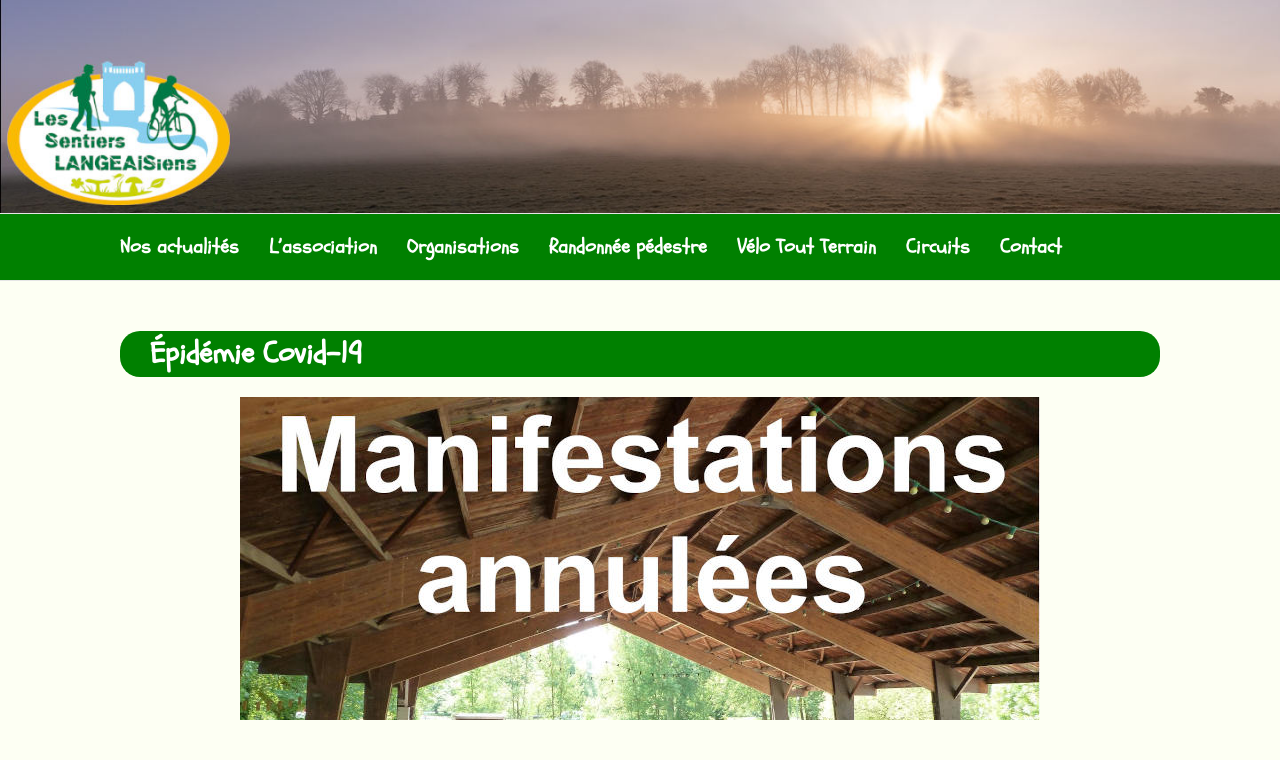

--- FILE ---
content_type: text/html; charset=UTF-8
request_url: https://www.sentierslangeaisiens.fr/epidemie-covid-19/
body_size: 6908
content:
<!DOCTYPE html>
<html lang="fr-FR">
<head>
<meta charset="UTF-8">
<meta name="viewport" content="width=device-width, initial-scale=1">
<link rel="profile" href="http://gmpg.org/xfn/11">
<link rel="pingback" href="https://www.sentierslangeaisiens.fr/wp-cms/xmlrpc.php">

<title>Épidémie Covid-19 &#8211; Les Sentiers Langeaisiens</title>
<meta name='robots' content='max-image-preview:large' />
<link rel='dns-prefetch' href='//fonts.googleapis.com' />
<link rel='dns-prefetch' href='//s.w.org' />
<link rel="alternate" type="application/rss+xml" title="Les Sentiers Langeaisiens &raquo; Flux" href="https://www.sentierslangeaisiens.fr/feed/" />
<link rel="alternate" type="application/rss+xml" title="Les Sentiers Langeaisiens &raquo; Flux des commentaires" href="https://www.sentierslangeaisiens.fr/comments/feed/" />
<script type="text/javascript">
window._wpemojiSettings = {"baseUrl":"https:\/\/s.w.org\/images\/core\/emoji\/13.1.0\/72x72\/","ext":".png","svgUrl":"https:\/\/s.w.org\/images\/core\/emoji\/13.1.0\/svg\/","svgExt":".svg","source":{"concatemoji":"https:\/\/www.sentierslangeaisiens.fr\/wp-cms\/wp-includes\/js\/wp-emoji-release.min.js?ver=5.9.1"}};
/*! This file is auto-generated */
!function(e,a,t){var n,r,o,i=a.createElement("canvas"),p=i.getContext&&i.getContext("2d");function s(e,t){var a=String.fromCharCode;p.clearRect(0,0,i.width,i.height),p.fillText(a.apply(this,e),0,0);e=i.toDataURL();return p.clearRect(0,0,i.width,i.height),p.fillText(a.apply(this,t),0,0),e===i.toDataURL()}function c(e){var t=a.createElement("script");t.src=e,t.defer=t.type="text/javascript",a.getElementsByTagName("head")[0].appendChild(t)}for(o=Array("flag","emoji"),t.supports={everything:!0,everythingExceptFlag:!0},r=0;r<o.length;r++)t.supports[o[r]]=function(e){if(!p||!p.fillText)return!1;switch(p.textBaseline="top",p.font="600 32px Arial",e){case"flag":return s([127987,65039,8205,9895,65039],[127987,65039,8203,9895,65039])?!1:!s([55356,56826,55356,56819],[55356,56826,8203,55356,56819])&&!s([55356,57332,56128,56423,56128,56418,56128,56421,56128,56430,56128,56423,56128,56447],[55356,57332,8203,56128,56423,8203,56128,56418,8203,56128,56421,8203,56128,56430,8203,56128,56423,8203,56128,56447]);case"emoji":return!s([10084,65039,8205,55357,56613],[10084,65039,8203,55357,56613])}return!1}(o[r]),t.supports.everything=t.supports.everything&&t.supports[o[r]],"flag"!==o[r]&&(t.supports.everythingExceptFlag=t.supports.everythingExceptFlag&&t.supports[o[r]]);t.supports.everythingExceptFlag=t.supports.everythingExceptFlag&&!t.supports.flag,t.DOMReady=!1,t.readyCallback=function(){t.DOMReady=!0},t.supports.everything||(n=function(){t.readyCallback()},a.addEventListener?(a.addEventListener("DOMContentLoaded",n,!1),e.addEventListener("load",n,!1)):(e.attachEvent("onload",n),a.attachEvent("onreadystatechange",function(){"complete"===a.readyState&&t.readyCallback()})),(n=t.source||{}).concatemoji?c(n.concatemoji):n.wpemoji&&n.twemoji&&(c(n.twemoji),c(n.wpemoji)))}(window,document,window._wpemojiSettings);
</script>
<style type="text/css">
img.wp-smiley,
img.emoji {
	display: inline !important;
	border: none !important;
	box-shadow: none !important;
	height: 1em !important;
	width: 1em !important;
	margin: 0 0.07em !important;
	vertical-align: -0.1em !important;
	background: none !important;
	padding: 0 !important;
}
</style>
	<link rel='stylesheet' id='pt-cv-public-style-css'  href='https://www.sentierslangeaisiens.fr/wp-content/plugins/content-views-query-and-display-post-page/public/assets/css/cv.css?ver=2.4.0.5' type='text/css' media='all' />
<link rel='stylesheet' id='wp-block-library-css'  href='https://www.sentierslangeaisiens.fr/wp-cms/wp-includes/css/dist/block-library/style.min.css?ver=5.9.1' type='text/css' media='all' />
<style id='global-styles-inline-css' type='text/css'>
body{--wp--preset--color--black: #000000;--wp--preset--color--cyan-bluish-gray: #abb8c3;--wp--preset--color--white: #ffffff;--wp--preset--color--pale-pink: #f78da7;--wp--preset--color--vivid-red: #cf2e2e;--wp--preset--color--luminous-vivid-orange: #ff6900;--wp--preset--color--luminous-vivid-amber: #fcb900;--wp--preset--color--light-green-cyan: #7bdcb5;--wp--preset--color--vivid-green-cyan: #00d084;--wp--preset--color--pale-cyan-blue: #8ed1fc;--wp--preset--color--vivid-cyan-blue: #0693e3;--wp--preset--color--vivid-purple: #9b51e0;--wp--preset--gradient--vivid-cyan-blue-to-vivid-purple: linear-gradient(135deg,rgba(6,147,227,1) 0%,rgb(155,81,224) 100%);--wp--preset--gradient--light-green-cyan-to-vivid-green-cyan: linear-gradient(135deg,rgb(122,220,180) 0%,rgb(0,208,130) 100%);--wp--preset--gradient--luminous-vivid-amber-to-luminous-vivid-orange: linear-gradient(135deg,rgba(252,185,0,1) 0%,rgba(255,105,0,1) 100%);--wp--preset--gradient--luminous-vivid-orange-to-vivid-red: linear-gradient(135deg,rgba(255,105,0,1) 0%,rgb(207,46,46) 100%);--wp--preset--gradient--very-light-gray-to-cyan-bluish-gray: linear-gradient(135deg,rgb(238,238,238) 0%,rgb(169,184,195) 100%);--wp--preset--gradient--cool-to-warm-spectrum: linear-gradient(135deg,rgb(74,234,220) 0%,rgb(151,120,209) 20%,rgb(207,42,186) 40%,rgb(238,44,130) 60%,rgb(251,105,98) 80%,rgb(254,248,76) 100%);--wp--preset--gradient--blush-light-purple: linear-gradient(135deg,rgb(255,206,236) 0%,rgb(152,150,240) 100%);--wp--preset--gradient--blush-bordeaux: linear-gradient(135deg,rgb(254,205,165) 0%,rgb(254,45,45) 50%,rgb(107,0,62) 100%);--wp--preset--gradient--luminous-dusk: linear-gradient(135deg,rgb(255,203,112) 0%,rgb(199,81,192) 50%,rgb(65,88,208) 100%);--wp--preset--gradient--pale-ocean: linear-gradient(135deg,rgb(255,245,203) 0%,rgb(182,227,212) 50%,rgb(51,167,181) 100%);--wp--preset--gradient--electric-grass: linear-gradient(135deg,rgb(202,248,128) 0%,rgb(113,206,126) 100%);--wp--preset--gradient--midnight: linear-gradient(135deg,rgb(2,3,129) 0%,rgb(40,116,252) 100%);--wp--preset--duotone--dark-grayscale: url('#wp-duotone-dark-grayscale');--wp--preset--duotone--grayscale: url('#wp-duotone-grayscale');--wp--preset--duotone--purple-yellow: url('#wp-duotone-purple-yellow');--wp--preset--duotone--blue-red: url('#wp-duotone-blue-red');--wp--preset--duotone--midnight: url('#wp-duotone-midnight');--wp--preset--duotone--magenta-yellow: url('#wp-duotone-magenta-yellow');--wp--preset--duotone--purple-green: url('#wp-duotone-purple-green');--wp--preset--duotone--blue-orange: url('#wp-duotone-blue-orange');--wp--preset--font-size--small: 13px;--wp--preset--font-size--medium: 20px;--wp--preset--font-size--large: 36px;--wp--preset--font-size--x-large: 42px;}.has-black-color{color: var(--wp--preset--color--black) !important;}.has-cyan-bluish-gray-color{color: var(--wp--preset--color--cyan-bluish-gray) !important;}.has-white-color{color: var(--wp--preset--color--white) !important;}.has-pale-pink-color{color: var(--wp--preset--color--pale-pink) !important;}.has-vivid-red-color{color: var(--wp--preset--color--vivid-red) !important;}.has-luminous-vivid-orange-color{color: var(--wp--preset--color--luminous-vivid-orange) !important;}.has-luminous-vivid-amber-color{color: var(--wp--preset--color--luminous-vivid-amber) !important;}.has-light-green-cyan-color{color: var(--wp--preset--color--light-green-cyan) !important;}.has-vivid-green-cyan-color{color: var(--wp--preset--color--vivid-green-cyan) !important;}.has-pale-cyan-blue-color{color: var(--wp--preset--color--pale-cyan-blue) !important;}.has-vivid-cyan-blue-color{color: var(--wp--preset--color--vivid-cyan-blue) !important;}.has-vivid-purple-color{color: var(--wp--preset--color--vivid-purple) !important;}.has-black-background-color{background-color: var(--wp--preset--color--black) !important;}.has-cyan-bluish-gray-background-color{background-color: var(--wp--preset--color--cyan-bluish-gray) !important;}.has-white-background-color{background-color: var(--wp--preset--color--white) !important;}.has-pale-pink-background-color{background-color: var(--wp--preset--color--pale-pink) !important;}.has-vivid-red-background-color{background-color: var(--wp--preset--color--vivid-red) !important;}.has-luminous-vivid-orange-background-color{background-color: var(--wp--preset--color--luminous-vivid-orange) !important;}.has-luminous-vivid-amber-background-color{background-color: var(--wp--preset--color--luminous-vivid-amber) !important;}.has-light-green-cyan-background-color{background-color: var(--wp--preset--color--light-green-cyan) !important;}.has-vivid-green-cyan-background-color{background-color: var(--wp--preset--color--vivid-green-cyan) !important;}.has-pale-cyan-blue-background-color{background-color: var(--wp--preset--color--pale-cyan-blue) !important;}.has-vivid-cyan-blue-background-color{background-color: var(--wp--preset--color--vivid-cyan-blue) !important;}.has-vivid-purple-background-color{background-color: var(--wp--preset--color--vivid-purple) !important;}.has-black-border-color{border-color: var(--wp--preset--color--black) !important;}.has-cyan-bluish-gray-border-color{border-color: var(--wp--preset--color--cyan-bluish-gray) !important;}.has-white-border-color{border-color: var(--wp--preset--color--white) !important;}.has-pale-pink-border-color{border-color: var(--wp--preset--color--pale-pink) !important;}.has-vivid-red-border-color{border-color: var(--wp--preset--color--vivid-red) !important;}.has-luminous-vivid-orange-border-color{border-color: var(--wp--preset--color--luminous-vivid-orange) !important;}.has-luminous-vivid-amber-border-color{border-color: var(--wp--preset--color--luminous-vivid-amber) !important;}.has-light-green-cyan-border-color{border-color: var(--wp--preset--color--light-green-cyan) !important;}.has-vivid-green-cyan-border-color{border-color: var(--wp--preset--color--vivid-green-cyan) !important;}.has-pale-cyan-blue-border-color{border-color: var(--wp--preset--color--pale-cyan-blue) !important;}.has-vivid-cyan-blue-border-color{border-color: var(--wp--preset--color--vivid-cyan-blue) !important;}.has-vivid-purple-border-color{border-color: var(--wp--preset--color--vivid-purple) !important;}.has-vivid-cyan-blue-to-vivid-purple-gradient-background{background: var(--wp--preset--gradient--vivid-cyan-blue-to-vivid-purple) !important;}.has-light-green-cyan-to-vivid-green-cyan-gradient-background{background: var(--wp--preset--gradient--light-green-cyan-to-vivid-green-cyan) !important;}.has-luminous-vivid-amber-to-luminous-vivid-orange-gradient-background{background: var(--wp--preset--gradient--luminous-vivid-amber-to-luminous-vivid-orange) !important;}.has-luminous-vivid-orange-to-vivid-red-gradient-background{background: var(--wp--preset--gradient--luminous-vivid-orange-to-vivid-red) !important;}.has-very-light-gray-to-cyan-bluish-gray-gradient-background{background: var(--wp--preset--gradient--very-light-gray-to-cyan-bluish-gray) !important;}.has-cool-to-warm-spectrum-gradient-background{background: var(--wp--preset--gradient--cool-to-warm-spectrum) !important;}.has-blush-light-purple-gradient-background{background: var(--wp--preset--gradient--blush-light-purple) !important;}.has-blush-bordeaux-gradient-background{background: var(--wp--preset--gradient--blush-bordeaux) !important;}.has-luminous-dusk-gradient-background{background: var(--wp--preset--gradient--luminous-dusk) !important;}.has-pale-ocean-gradient-background{background: var(--wp--preset--gradient--pale-ocean) !important;}.has-electric-grass-gradient-background{background: var(--wp--preset--gradient--electric-grass) !important;}.has-midnight-gradient-background{background: var(--wp--preset--gradient--midnight) !important;}.has-small-font-size{font-size: var(--wp--preset--font-size--small) !important;}.has-medium-font-size{font-size: var(--wp--preset--font-size--medium) !important;}.has-large-font-size{font-size: var(--wp--preset--font-size--large) !important;}.has-x-large-font-size{font-size: var(--wp--preset--font-size--x-large) !important;}
</style>
<link rel='stylesheet' id='parent-style-css'  href='https://www.sentierslangeaisiens.fr/wp-content/themes/fashify/style.css?ver=5.9.1' type='text/css' media='all' />
<link rel='stylesheet' id='fashify-fonts-css'  href='https://fonts.googleapis.com/css?family=Libre+Franklin%3A300%2C300i%2C400%2C400i%2C600%2C600i%2C800%2C800i&#038;subset=latin%2Clatin-ext' type='text/css' media='all' />
<link rel='stylesheet' id='font-awesome-css'  href='https://www.sentierslangeaisiens.fr/wp-content/themes/fashify/assets/css/font-awesome.min.css?ver=4.5' type='text/css' media='all' />
<link rel='stylesheet' id='fashify-style-css'  href='https://www.sentierslangeaisiens.fr/wp-content/themes/fashify-child/style.css?ver=5.9.1' type='text/css' media='all' />
<style id='fashify-style-inline-css' type='text/css'>

				.entry-meta a,
				.main-navigation a:hover,
				.main-navigation .current-menu-item > a,
				.main-navigation .current-menu-ancestor > a,
				.widget_tag_cloud a:hover,
                a:hover,
				.social-links ul a:hover::before
				 {
					 color : #b4b4b4;
				 }
				button, input[type="button"], input[type="reset"], input[type="submit"]{
                    background: #b4b4b4;
					border-color : #b4b4b4;
                }
				.widget_tag_cloud a:hover { border-color : #b4b4b4;}
                .main-navigation a,
				h1.entry-title,
				.widget-title,
				.footer-staff-picks h3,
				.navigation .current
				{
                	color: #b4b4b4;
                }
                button:hover, input[type="button"]:hover,
				input[type="reset"]:hover,
				input[type="submit"]:hover {
                        background: #b4b4b4;
						border-color: #b4b4b4;
                }.site-header {  background-image: url(https://www.sentierslangeaisiens.fr/wp-content/uploads/2020/04/banniere-brume.jpg); background-repeat: no-repeat; background-size: cover; }
</style>
<script type='text/javascript' src='https://www.sentierslangeaisiens.fr/wp-cms/wp-includes/js/jquery/jquery.min.js?ver=3.6.0' id='jquery-core-js'></script>
<script type='text/javascript' src='https://www.sentierslangeaisiens.fr/wp-cms/wp-includes/js/jquery/jquery-migrate.min.js?ver=3.3.2' id='jquery-migrate-js'></script>
<link rel="https://api.w.org/" href="https://www.sentierslangeaisiens.fr/wp-json/" /><link rel="alternate" type="application/json" href="https://www.sentierslangeaisiens.fr/wp-json/wp/v2/posts/2302" /><link rel="EditURI" type="application/rsd+xml" title="RSD" href="https://www.sentierslangeaisiens.fr/wp-cms/xmlrpc.php?rsd" />
<link rel="wlwmanifest" type="application/wlwmanifest+xml" href="https://www.sentierslangeaisiens.fr/wp-cms/wp-includes/wlwmanifest.xml" /> 
<meta name="generator" content="WordPress 5.9.1" />
<link rel="canonical" href="https://www.sentierslangeaisiens.fr/epidemie-covid-19/" />
<link rel='shortlink' href='https://www.sentierslangeaisiens.fr/?p=2302' />
<link rel="alternate" type="application/json+oembed" href="https://www.sentierslangeaisiens.fr/wp-json/oembed/1.0/embed?url=https%3A%2F%2Fwww.sentierslangeaisiens.fr%2Fepidemie-covid-19%2F" />
<link rel="alternate" type="text/xml+oembed" href="https://www.sentierslangeaisiens.fr/wp-json/oembed/1.0/embed?url=https%3A%2F%2Fwww.sentierslangeaisiens.fr%2Fepidemie-covid-19%2F&#038;format=xml" />
	<style type="text/css">
			.site-title,
		.site-description {
			position: absolute;
			clip: rect(1px, 1px, 1px, 1px);
		}
		</style>
	<link rel="icon" href="https://www.sentierslangeaisiens.fr/wp-content/uploads/2020/04/cropped-favicon-32x32.png" sizes="32x32" />
<link rel="icon" href="https://www.sentierslangeaisiens.fr/wp-content/uploads/2020/04/cropped-favicon-192x192.png" sizes="192x192" />
<link rel="apple-touch-icon" href="https://www.sentierslangeaisiens.fr/wp-content/uploads/2020/04/cropped-favicon-180x180.png" />
<meta name="msapplication-TileImage" content="https://www.sentierslangeaisiens.fr/wp-content/uploads/2020/04/cropped-favicon-270x270.png" />
</head>

<body class="post-template-default single single-post postid-2302 single-format-standard group-blog">
<div id="page" class="site">
	<a class="skip-link screen-reader-text" href="#main">Aller au contenu</a>

	<header id="masthead" class="site-header" role="banner">
		<div class="container">

			<div class="site-branding">

				
									<p class="site-title"><a href="https://www.sentierslangeaisiens.fr/" rel="home">Les Sentiers Langeaisiens</a></p>
				
			</div><!-- .site-branding -->

			<div class="social-menu">
							</div>

		</div>

	</header><!-- #masthead -->

	<nav id="site-navigation" class="main-navigation" role="navigation">
		<div class="container">

			<button class="menu-toggle" aria-controls="top-menu" aria-expanded="false">Menu</button>
			<div class="menu-menu-haut-container"><ul id="primary-menu" class="menu"><li id="menu-item-15" class="menu-item menu-item-type-custom menu-item-object-custom menu-item-home menu-item-15"><a href="http://www.sentierslangeaisiens.fr/">Nos actualités</a></li>
<li id="menu-item-161" class="menu-item menu-item-type-custom menu-item-object-custom menu-item-has-children menu-item-161"><a href="#">L’association</a>
<ul class="sub-menu">
	<li id="menu-item-164" class="menu-item menu-item-type-post_type menu-item-object-post menu-item-164"><a href="https://www.sentierslangeaisiens.fr/presentation/">Les Sentiers Langeaisiens</a></li>
	<li id="menu-item-166" class="menu-item menu-item-type-post_type menu-item-object-post menu-item-166"><a href="https://www.sentierslangeaisiens.fr/dossiers/">Dossiers</a></li>
	<li id="menu-item-165" class="menu-item menu-item-type-post_type menu-item-object-post menu-item-165"><a href="https://www.sentierslangeaisiens.fr/historique/">Le coin des archives</a></li>
</ul>
</li>
<li id="menu-item-120" class="menu-item menu-item-type-custom menu-item-object-custom menu-item-has-children menu-item-120"><a href="#">Organisations</a>
<ul class="sub-menu">
	<li id="menu-item-170" class="menu-item menu-item-type-post_type menu-item-object-post menu-item-170"><a href="https://www.sentierslangeaisiens.fr/rando-gadoue/">La Rando Gadoue</a></li>
	<li id="menu-item-169" class="menu-item menu-item-type-post_type menu-item-object-post menu-item-169"><a href="https://www.sentierslangeaisiens.fr/deval-verte/">La Déval’ Verte, c&rsquo;est fini !</a></li>
</ul>
</li>
<li id="menu-item-162" class="menu-item menu-item-type-custom menu-item-object-custom menu-item-has-children menu-item-162"><a href="#">Randonnée pédestre</a>
<ul class="sub-menu">
	<li id="menu-item-168" class="menu-item menu-item-type-post_type menu-item-object-post menu-item-168"><a href="https://www.sentierslangeaisiens.fr/presentation-2/">La section Randonnée Pédestre</a></li>
	<li id="menu-item-167" class="menu-item menu-item-type-post_type menu-item-object-post menu-item-167"><a href="https://www.sentierslangeaisiens.fr/agenda/">Agenda pédestre</a></li>
	<li id="menu-item-2252" class="menu-item menu-item-type-post_type menu-item-object-page menu-item-2252"><a href="https://www.sentierslangeaisiens.fr/albums-photos-randonnee-pedestre/">Photos</a></li>
</ul>
</li>
<li id="menu-item-63" class="menu-item menu-item-type-custom menu-item-object-custom menu-item-has-children menu-item-63"><a href="#">Vélo Tout Terrain</a>
<ul class="sub-menu">
	<li id="menu-item-174" class="menu-item menu-item-type-post_type menu-item-object-post menu-item-174"><a href="https://www.sentierslangeaisiens.fr/presentation-3/">La section VTT</a></li>
	<li id="menu-item-173" class="menu-item menu-item-type-post_type menu-item-object-post menu-item-173"><a href="https://www.sentierslangeaisiens.fr/agenda-2/">Agenda VTT</a></li>
	<li id="menu-item-114" class="menu-item menu-item-type-post_type menu-item-object-page menu-item-114"><a href="https://www.sentierslangeaisiens.fr/nos-sorties-vtt/">Photos</a></li>
</ul>
</li>
<li id="menu-item-163" class="menu-item menu-item-type-custom menu-item-object-custom menu-item-has-children menu-item-163"><a href="#">Circuits</a>
<ul class="sub-menu">
	<li id="menu-item-172" class="menu-item menu-item-type-post_type menu-item-object-post menu-item-172"><a href="https://www.sentierslangeaisiens.fr/balises/">Circuits balisés</a></li>
	<li id="menu-item-171" class="menu-item menu-item-type-post_type menu-item-object-post menu-item-171"><a href="https://www.sentierslangeaisiens.fr/traces-gps/">Traces GPS</a></li>
</ul>
</li>
<li id="menu-item-2390" class="menu-item menu-item-type-post_type menu-item-object-page menu-item-2390"><a href="https://www.sentierslangeaisiens.fr/contact/">Contact</a></li>
</ul></div>
		</div>
	</nav><!-- #site-navigation -->

	<div id="content" class="site-content">

<div class="container right-sidebar">
	<div id="primary" class="content-area">
		<main id="main" class="site-main" role="main">

		<article id="post-2302" class="post-2302 post type-post status-publish format-standard has-post-thumbnail hentry category-actualites">
	<header class="entry-header">
		<h1 class="entry-title">Épidémie Covid-19</h1>	</header><!-- .entry-header -->

	<div class="entry-content">
		
<div class="wp-block-image"><figure class="aligncenter size-large"><img width="800" height="533" src="http://www.sentierslangeaisiens.fr/wp-content/uploads/2020/04/a-2020-04-14-annulations.jpg" alt="" class="wp-image-2303" srcset="https://www.sentierslangeaisiens.fr/wp-content/uploads/2020/04/a-2020-04-14-annulations.jpg 800w, https://www.sentierslangeaisiens.fr/wp-content/uploads/2020/04/a-2020-04-14-annulations-300x200.jpg 300w, https://www.sentierslangeaisiens.fr/wp-content/uploads/2020/04/a-2020-04-14-annulations-768x512.jpg 768w" sizes="(max-width: 800px) 100vw, 800px" /></figure></div>



<p>En raison de la crise sanitaire actuelle, un certain nombre de manifestations organisées par les Sentiers Langeaisiens sont annulées ou reportées.</p>



<p><strong>La Déval&rsquo; Verte</strong> prévue le 3 mai 2020 est annulée. Prochaine édition le dimanche 2 mai 2021.</p>



<p><strong>Les randonnées pédestres mensuelles</strong> sont annulées jusqu&rsquo;à la date du 17 mai inclus. Les 2 randonnées suivantes pourraient éventuellement avoir lieu en fonction des conditions sanitaires et réglementaires. <a rel="noreferrer noopener" href="http://www.sentierslangeaisiens.fr/agenda/" target="_blank">Dernière mise à jour du calendrier à consulter ici.</a></p>



<p><strong>La sortie annuelle de la section pédestre</strong> (réservée aux adhérents) prévue les 13 et 14 juin est annulée. Report envisagé pour 2021.</p>



<p><strong>La sortie annuelle de la section VTT</strong> (réservée aux adhérents) prévue les 13 et 14 juin est annulée. Report éventuel envisagé les 12 et 13 septembre 2020.</p>



<p>En attendant la reprise des activités, nous vous souhaitons un bel été sportif à la (re)découverte de nouveaux chemins !</p>
			</div><!-- .entry-content -->


</article><!-- #post-## -->

		</main><!-- #main -->
	</div><!-- #primary -->

	</div>

	</div><!-- #content -->

        <footer id="colophon" class="site-footer" role="contentinfo">
<div class="logo left">
<img src="https://www.sentierslangeaisiens.fr/wp-content/themes/fashify-child/assets/images/vtt_coul.svg"/>
</div>
<div class="logo right">
<img src="https://www.sentierslangeaisiens.fr/wp-content/themes/fashify-child/assets/images/rando_coul.svg"/>
</div>

		
				<div class="footer-widgets">
			<div class="container">
				<div class="footer-inner">
					<section id="nav_menu-2" class="widget widget_nav_menu"><div class="menu-footer-container"><ul id="menu-footer" class="menu"><li id="menu-item-183" class="menu-item menu-item-type-post_type menu-item-object-post menu-item-183"><a href="https://www.sentierslangeaisiens.fr/liens-2/">Liens</a></li>
<li id="menu-item-184" class="menu-item menu-item-type-post_type menu-item-object-post menu-item-184"><a href="https://www.sentierslangeaisiens.fr/liens/">Mentions Légales</a></li>
<li id="menu-item-22" class="menu-item menu-item-type-post_type menu-item-object-page menu-item-22"><a href="https://www.sentierslangeaisiens.fr/contact/">Nous Contacter</a></li>
</ul></div></section>				</div>
			</div>
		</div>
		
		<div class="site-info">
			<div class="container">

				<div class="site-copyright">
					Copyright &copy;   Les Sentiers Langeaisiens | Tous droits réservés.				</div>


						<div class="theme-info-text">
        	Thème Fashify par <a href="https://freeresponsivethemes.com/fashify/" rel="nofollow">FRT</a>		</div>
		

			</div>
		</div><!-- .site-info -->

	</footer><!-- #colophon -->
</div><!-- #page -->

<script type='text/javascript' id='pt-cv-content-views-script-js-extra'>
/* <![CDATA[ */
var PT_CV_PUBLIC = {"_prefix":"pt-cv-","page_to_show":"5","_nonce":"2558efa800","is_admin":"","is_mobile":"","ajaxurl":"https:\/\/www.sentierslangeaisiens.fr\/wp-cms\/wp-admin\/admin-ajax.php","lang":"","loading_image_src":"data:image\/gif;base64,R0lGODlhDwAPALMPAMrKygwMDJOTkz09PZWVla+vr3p6euTk5M7OzuXl5TMzMwAAAJmZmWZmZszMzP\/\/\/yH\/[base64]\/wyVlamTi3nSdgwFNdhEJgTJoNyoB9ISYoQmdjiZPcj7EYCAeCF1gEDo4Dz2eIAAAh+QQFCgAPACwCAAAADQANAAAEM\/DJBxiYeLKdX3IJZT1FU0iIg2RNKx3OkZVnZ98ToRD4MyiDnkAh6BkNC0MvsAj0kMpHBAAh+QQFCgAPACwGAAAACQAPAAAEMDC59KpFDll73HkAA2wVY5KgiK5b0RRoI6MuzG6EQqCDMlSGheEhUAgqgUUAFRySIgAh+QQFCgAPACwCAAIADQANAAAEM\/DJKZNLND\/[base64]"};
var PT_CV_PAGINATION = {"first":"\u00ab","prev":"\u2039","next":"\u203a","last":"\u00bb","goto_first":"Aller \u00e0 la premi\u00e8re page","goto_prev":"Aller \u00e0 la page pr\u00e9c\u00e9dente","goto_next":"Aller \u00e0 la page suivante","goto_last":"Aller \u00e0 la derni\u00e8re page","current_page":"La page actuelle est","goto_page":"Aller \u00e0 la page"};
/* ]]> */
</script>
<script type='text/javascript' src='https://www.sentierslangeaisiens.fr/wp-content/plugins/content-views-query-and-display-post-page/public/assets/js/cv.js?ver=2.4.0.5' id='pt-cv-content-views-script-js'></script>
<script type='text/javascript' src='https://www.sentierslangeaisiens.fr/wp-content/themes/fashify-child/assets/js/navigation.js?ver=20151215' id='fashify-navigation-js'></script>
<script type='text/javascript' src='https://www.sentierslangeaisiens.fr/wp-content/themes/fashify/assets/js/skip-link-focus-fix.js?ver=20151215' id='fashify-skip-link-focus-fix-js'></script>

</body>
</html>

<!--
Performance optimized by W3 Total Cache. Learn more: https://www.boldgrid.com/w3-total-cache/

Mise en cache objet de 10/210 objets utilisant disk
Mise en cache de page à l’aide de disk: enhanced 

Served from: www.sentierslangeaisiens.fr @ 2026-01-21 22:16:13 by W3 Total Cache
-->

--- FILE ---
content_type: text/css
request_url: https://www.sentierslangeaisiens.fr/wp-content/themes/fashify-child/assets/compiled-css/import.css
body_size: 1005
content:
@charset "UTF-8";
/*
 * Positions générales
 */
html {
  height: 100%;
  padding: 0;
  margin: 0;
}
body {
  min-height: 100%;
  padding: 0;
  margin: 0;
  position: relative;
}
body, .site-header, .site-content, .site-footer {
  background-color: #fdfff3 !important;
  font-family: 'Verdana';
}
@media (max-width: 768px) {
  footer.site-footer {
    position: relative !important;
  }
  .content-area {
    padding-bottom: 0px !important;
  }
}
.content-area {
  width: 100%;
  padding-bottom: 80px;
}
header.site-header {
  padding: 100px 0 !important;
  background-position: left bottom;
}
.entry-content a {
  color: #008000;
}
.entry-content .wp-block-gallery a {
  color: #fff;
}
h1 {
  font-size: 2em !important;
}
h2 {
  font-size: 1.8em !important;
}
h3 {
  font-size: 1.6em !important;
}
h4 {
  font-size: 1.4em !important;
}
h5 {
  font-size: 1.2em !important;
}
/*
 * Menu
 */
nav#site-navigation {
  position: sticky !important;
  top: 0;
  background-color: #008000;
  z-index: 200;
}
nav#site-navigation.toggled {
  position: absolute !important;
  height: 100%;
}
nav#site-navigation a {
  color: #FFF !important;
  font-family: 'Schoolbell' !important;
  font-size: 20px !important;
}
nav#site-navigation ul.sub-menu li {
  background-color: #008000;
}
nav#site-navigation ul.sub-menu li a {
  font-size: 18px !important;
}
/*
 * Footer
 */
footer.site-footer {
  background-color: #008000 !important;
  border-top: 1px solid #e5e5e5;
  position: absolute;
  bottom: 0;
  width: 100%;
}
footer.site-footer a {
  color: #FFF !important;
}
footer.site-footer .site-info {
  color: #FFF;
  border-top: none;
  padding: 0 0 5px 0;
}
footer.site-footer .logo {
  display: none;
  position: absolute;
  width: 15%;
  bottom: 20px;
}
@media (min-width: 768px) {
  footer.site-footer .logo {
    display: block;
  }
}
@media (min-width: 1300px) {
  footer.site-footer .logo {
    width: calc((100% - 1120px) / 2);
  }
}
footer.site-footer .logo.left {
  left: 0;
  text-align: right;
}
footer.site-footer .logo.right {
  right: 0;
  text-align: left;
}
.footer-widgets {
  padding: 0;
}
.footer-inner {
  clear: both;
  display: block;
  width: 100%;
}
.footer-inner .widget_nav_menu {
  width: 100% !important;
  text-align: center;
  margin-bottom: 0;
}
.footer-inner .widget_nav_menu .menu-footer-container {
  width: fit-content;
  display: inline-block;
}
.footer-inner .widget_nav_menu li {
  margin-bottom: 0;
  padding-bottom: 0;
}
.footer-inner .widget_nav_menu a {
  font-family: 'Schoolbell';
  font-size: 18px;
}
.footer-inner ul li::before {
  display: none;
}
.footer-inner ul {
  list-style: none;
  margin: 0;
  padding-left: 0;
}
.footer-inner ul ul {
  border-top: none;
  border: 1px solid #e5e5e5;
  padding: 0;
  float: left;
  position: absolute;
  top: 100%;
  left: -999em;
  z-index: 99999;
}
.footer-inner ul ul ul {
  left: -999em;
  top: -1px;
}
.footer-inner ul ul li {
  padding: 0;
  border-bottom: 1px solid #e5e5e5;
  margin: 0;
  background: #fff;
}
.footer-inner ul ul li:hover > ul, .footer-inner ul ul li.focus > ul {
  left: 100%;
}
.footer-inner ul ul li:last-child {
  border-bottom: none;
}
.footer-inner ul ul a {
  width: 230px;
  padding: 10px 25px;
  font-size: 12px;
}
.footer-inner ul li:hover > ul, .footer-inner ul li.focus > ul {
  left: auto;
}
.footer-inner li {
  float: left;
  position: relative;
  margin-right: 30px;
}
.footer-inner li:last-child {
  border-bottom: none;
}
.footer-inner a {
  display: block;
  text-decoration: none;
  font-weight: 600;
  font-size: 14px;
  padding: 18px 0;
}
.footer-inner .current_page_item > a, .footer-inner .current-menu-item > a, .footer-inner .current_page_ancestor > a {
  color: #f75357;
}
@media (max-width: 767px) {
  .footer-inner ul {
    margin: 0 -20px;
  }
  .footer-inner a {
    padding: 12px 0;
  }
  .footer-inner ul ul li {
    border: none;
    padding: 0;
  }
  .footer-inner ul ul a {
    text-transform: none;
    padding: 10px 0px;
    width: 100%;
  }
  .footer-inner ul ul {
    position: static;
    border: none;
    margin: 0;
    padding: 0 20px;
    width: 100%;
  }
  .footer-inner li {
    border-bottom: none;
    border-top: 1px solid #e5e5e5;
    width: 100%;
    margin-right: 0;
    padding: 0 20px;
  }
}
/*
 * Titres
 */
.post:not(.post-grid) h1, .post:not(.post-grid) h2, .page:not(.post-grid) h1, .page:not(.post-grid) h2 {
  background-color: #008000;
  padding: 5px 10px;
  font-family: 'Schoolbell';
  color: #FFF !important;
  position: relative;
  z-index: 100;
  /* rounded */
  border-radius: 20px;
  padding: 5px 30px !important;
  /* Ligne Complète */
  /* Bizeau */
}
.post:not(.post-grid) h1 h1, .post:not(.post-grid) h2 h1, .page:not(.post-grid) h1 h1, .page:not(.post-grid) h2 h1 {
  font-weight: bold;
}
.post:not(.post-grid) h1 h2, .post:not(.post-grid) h2 h2, .page:not(.post-grid) h1 h2, .page:not(.post-grid) h2 h2 {
  font-weight: bold;
}
/*
 * Grids
 */
.pt-cv-ifield {
  border: 2px solid #009fd4;
  max-width: 300px;
}
.pt-cv-ifield .pt-cv-href-thumbnail {
  width: 296px;
  height: 200px;
  overflow: hidden;
  display: block;
  border-bottom: 2px solid #009fd4;
}
.pt-cv-ifield .pt-cv-href-thumbnail img {
  min-width: 300px !important;
  min-height: 200px !important;
  transition: transform 0.2s;
}
.pt-cv-ifield .pt-cv-href-thumbnail img:hover {
  transform: scale(1.2);
}
.pt-cv-ifield .pt-cv-title {
  border-bottom: 2px solid #009fd4;
  text-align: center;
}
.pt-cv-ifield .pt-cv-title a {
  color: #0e1523;
  font-size: 16px;
  line-height: 26px !important;
  font-family: 'Roboto', sans-serif;
  font-weight: 500;
  text-transform: uppercase;
  text-decoration: none;
}
.pt-cv-ifield .pt-cv-meta-fields {
  text-align: center;
  background-color: #fff !important;
}
.pt-cv-ifield .pt-cv-meta-fields span {
  color: #009fd4 !important;
}
.pt-cv-pagination-wrapper {
  text-align: center;
}


--- FILE ---
content_type: image/svg+xml
request_url: https://www.sentierslangeaisiens.fr/wp-content/themes/fashify-child/assets/images/rando_coul.svg
body_size: 187403
content:
<?xml version="1.0" encoding="utf-8"?>
<!-- Generator: Adobe Illustrator 13.0.2, SVG Export Plug-In . SVG Version: 6.00 Build 14948)  -->
<!DOCTYPE svg PUBLIC "-//W3C//DTD SVG 1.1//EN" "http://www.w3.org/Graphics/SVG/1.1/DTD/svg11.dtd" [
	<!ENTITY ns_extend "http://ns.adobe.com/Extensibility/1.0/">
	<!ENTITY ns_ai "http://ns.adobe.com/AdobeIllustrator/10.0/">
	<!ENTITY ns_graphs "http://ns.adobe.com/Graphs/1.0/">
	<!ENTITY ns_vars "http://ns.adobe.com/Variables/1.0/">
	<!ENTITY ns_imrep "http://ns.adobe.com/ImageReplacement/1.0/">
	<!ENTITY ns_sfw "http://ns.adobe.com/SaveForWeb/1.0/">
	<!ENTITY ns_custom "http://ns.adobe.com/GenericCustomNamespace/1.0/">
	<!ENTITY ns_adobe_xpath "http://ns.adobe.com/XPath/1.0/">
]>
<svg version="1.1" id="Calque_1" xmlns:x="&ns_extend;" xmlns:i="&ns_ai;" xmlns:graph="&ns_graphs;"
	 xmlns="http://www.w3.org/2000/svg" xmlns:xlink="http://www.w3.org/1999/xlink" x="0px" y="0px" width="117.258px"
	 height="100.957px" viewBox="0 0 117.258 100.957" enable-background="new 0 0 117.258 100.957" xml:space="preserve">
<switch>
	<foreignObject requiredExtensions="&ns_ai;" x="0" y="0" width="1" height="1">
		<i:pgfRef  xlink:href="#adobe_illustrator_pgf">
		</i:pgfRef>
	</foreignObject>
	<g i:extraneous="self">
		
			<pattern  x="-34.617" y="809.708" width="69" height="69" patternUnits="userSpaceOnUse" id="Unnamed_Pattern" viewBox="2.125 -70.896 69 69" overflow="visible">
			<g>
				<polygon fill="none" points="71.125,-1.896 2.125,-1.896 2.125,-70.896 71.125,-70.896 				"/>
				<polygon fill="#F7C158" points="71.125,-1.896 2.125,-1.896 2.125,-70.896 71.125,-70.896 				"/>
				<g>
					<path fill="#FFFFFF" d="M61.772-71.653c0.018,0.072,0.007,0.127-0.026,0.19c-0.053,0.101-0.112,0.063-0.165,0.128
						c-0.05,0.063-0.099,0.276-0.079,0.362c-0.169,0.058-0.01,0.227-0.015,0.35c-0.002,0.05-0.041,0.105-0.045,0.161
						c-0.01,0.119,0.017,0.266,0.068,0.37c0.097,0.198,0.268,0.413,0.435,0.544c0.19,0.148,0.365,0.572,0.608,0.631
						c0.177,0.042,0.384-0.104,0.543-0.143c0.18-0.043,0.397,0.01,0.571-0.053c0.222-0.079,0.127-0.337,0.288-0.45
						c0.104-0.074,0.287-0.01,0.406-0.051c0.2-0.069,0.339-0.263,0.376-0.46c0.016-0.082,0.01-0.145,0.039-0.221
						c0.039-0.103,0.111-0.16,0.09-0.293c-0.01-0.062-0.052-0.12-0.064-0.187c-0.022-0.114,0.002-0.224,0-0.337
						c-0.003-0.2,0.017-0.379-0.078-0.55c-0.38-0.688-1.236-0.929-1.975-0.789c-0.18,0.034-0.287,0.126-0.442,0.207
						c-0.17,0.088-0.139,0.166-0.318,0.224c-0.081,0.026-0.216,0.124-0.215,0.224c0.001,0.115,0.005,0.051,0.012,0.169
						c-0.021,0.011-0.021-0.005-0.03-0.025"/>
					<path fill="#FFFFFF" d="M54.105-71.653c0.018,0.072,0.007,0.127-0.026,0.19c-0.053,0.101-0.112,0.063-0.165,0.128
						c-0.05,0.063-0.099,0.276-0.079,0.362c-0.169,0.058-0.01,0.227-0.015,0.35c-0.002,0.05-0.041,0.105-0.045,0.161
						c-0.01,0.119,0.017,0.266,0.068,0.37c0.097,0.198,0.268,0.413,0.435,0.544c0.19,0.148,0.365,0.572,0.608,0.631
						c0.177,0.042,0.384-0.104,0.543-0.143c0.18-0.043,0.397,0.01,0.571-0.053c0.222-0.079,0.127-0.337,0.288-0.45
						c0.104-0.074,0.287-0.01,0.406-0.051c0.2-0.069,0.339-0.263,0.376-0.46c0.016-0.082,0.01-0.145,0.039-0.221
						c0.039-0.103,0.111-0.16,0.09-0.293c-0.01-0.062-0.052-0.12-0.064-0.187c-0.022-0.114,0.002-0.224,0-0.337
						c-0.003-0.2,0.017-0.379-0.078-0.55c-0.38-0.688-1.236-0.929-1.975-0.789c-0.18,0.034-0.287,0.126-0.442,0.207
						c-0.17,0.088-0.139,0.166-0.318,0.224c-0.081,0.026-0.216,0.124-0.215,0.224c0.001,0.115,0.005,0.051,0.012,0.169
						c-0.021,0.011-0.021-0.005-0.03-0.025"/>
					<path fill="#FFFFFF" d="M46.439-71.653c0.018,0.072,0.007,0.127-0.026,0.19c-0.053,0.101-0.112,0.063-0.165,0.128
						c-0.05,0.063-0.099,0.276-0.079,0.362c-0.169,0.058-0.01,0.227-0.015,0.35c-0.002,0.05-0.041,0.105-0.045,0.161
						c-0.01,0.119,0.017,0.266,0.068,0.37c0.097,0.198,0.268,0.413,0.435,0.544c0.19,0.148,0.365,0.572,0.608,0.631
						c0.177,0.042,0.384-0.104,0.543-0.143c0.18-0.043,0.397,0.01,0.571-0.053c0.222-0.079,0.127-0.337,0.288-0.45
						c0.104-0.074,0.287-0.01,0.406-0.051c0.2-0.069,0.339-0.263,0.376-0.46c0.016-0.082,0.01-0.145,0.039-0.221
						c0.039-0.103,0.111-0.16,0.09-0.293c-0.01-0.062-0.052-0.12-0.064-0.187c-0.022-0.114,0.002-0.224,0-0.337
						c-0.003-0.2,0.017-0.379-0.078-0.55c-0.38-0.688-1.236-0.929-1.975-0.789c-0.18,0.034-0.287,0.126-0.442,0.207
						c-0.17,0.088-0.139,0.166-0.318,0.224c-0.081,0.026-0.216,0.124-0.215,0.224c0.001,0.115,0.005,0.051,0.012,0.169
						c-0.021,0.011-0.021-0.005-0.03-0.025"/>
					<path fill="#FFFFFF" d="M38.772-71.653c0.018,0.072,0.007,0.127-0.026,0.19c-0.053,0.101-0.112,0.063-0.165,0.128
						c-0.05,0.063-0.099,0.276-0.079,0.362c-0.169,0.058-0.01,0.227-0.015,0.35c-0.002,0.05-0.041,0.105-0.045,0.161
						c-0.01,0.119,0.017,0.266,0.068,0.37c0.097,0.198,0.268,0.413,0.435,0.544c0.19,0.148,0.365,0.572,0.608,0.631
						c0.177,0.042,0.384-0.104,0.543-0.143c0.18-0.043,0.397,0.01,0.571-0.053c0.222-0.079,0.127-0.337,0.288-0.45
						c0.104-0.074,0.287-0.01,0.406-0.051c0.2-0.069,0.339-0.263,0.376-0.46c0.016-0.082,0.01-0.145,0.039-0.221
						c0.039-0.103,0.111-0.16,0.09-0.293c-0.01-0.062-0.052-0.12-0.064-0.187c-0.022-0.114,0.002-0.224,0-0.337
						c-0.003-0.2,0.017-0.379-0.078-0.55c-0.38-0.688-1.236-0.929-1.975-0.789c-0.18,0.034-0.287,0.126-0.442,0.207
						c-0.17,0.088-0.139,0.166-0.318,0.224c-0.081,0.026-0.216,0.124-0.215,0.224c0.001,0.115,0.005,0.051,0.012,0.169
						c-0.021,0.011-0.021-0.005-0.03-0.025"/>
					<path fill="#FFFFFF" d="M31.105-71.653c0.018,0.072,0.007,0.127-0.026,0.19c-0.053,0.101-0.112,0.063-0.165,0.128
						c-0.05,0.063-0.099,0.276-0.079,0.362c-0.169,0.058-0.01,0.227-0.015,0.35c-0.002,0.05-0.041,0.105-0.045,0.161
						c-0.01,0.119,0.017,0.266,0.068,0.37c0.097,0.198,0.268,0.413,0.435,0.544c0.19,0.148,0.365,0.572,0.608,0.631
						c0.177,0.042,0.384-0.104,0.543-0.143c0.18-0.043,0.397,0.01,0.571-0.053c0.222-0.079,0.127-0.337,0.288-0.45
						c0.104-0.074,0.287-0.01,0.406-0.051c0.2-0.069,0.339-0.263,0.376-0.46c0.016-0.082,0.01-0.145,0.039-0.221
						c0.039-0.103,0.111-0.16,0.09-0.293c-0.01-0.062-0.052-0.12-0.064-0.187c-0.022-0.114,0.002-0.224,0-0.337
						c-0.003-0.2,0.017-0.379-0.078-0.55c-0.38-0.688-1.236-0.929-1.975-0.789c-0.18,0.034-0.287,0.126-0.442,0.207
						c-0.17,0.088-0.139,0.166-0.318,0.224c-0.081,0.026-0.216,0.124-0.215,0.224c0.001,0.115,0.005,0.051,0.012,0.169
						c-0.021,0.011-0.021-0.005-0.03-0.025"/>
					<path fill="#FFFFFF" d="M23.439-71.653c0.018,0.072,0.007,0.127-0.026,0.19c-0.053,0.101-0.112,0.063-0.165,0.128
						c-0.05,0.063-0.099,0.276-0.079,0.362c-0.169,0.058-0.01,0.227-0.015,0.35c-0.002,0.05-0.041,0.105-0.045,0.161
						c-0.01,0.119,0.017,0.266,0.068,0.37c0.097,0.198,0.268,0.413,0.435,0.544c0.19,0.148,0.365,0.572,0.608,0.631
						c0.177,0.042,0.384-0.104,0.543-0.143c0.18-0.043,0.397,0.01,0.571-0.053c0.222-0.079,0.127-0.337,0.288-0.45
						c0.104-0.074,0.287-0.01,0.406-0.051c0.2-0.069,0.339-0.263,0.376-0.46c0.016-0.082,0.01-0.145,0.039-0.221
						c0.039-0.103,0.111-0.16,0.09-0.293c-0.01-0.062-0.052-0.12-0.064-0.187c-0.022-0.114,0.002-0.224,0-0.337
						c-0.003-0.2,0.017-0.379-0.078-0.55c-0.38-0.688-1.236-0.929-1.975-0.789c-0.18,0.034-0.287,0.126-0.442,0.207
						c-0.17,0.088-0.139,0.166-0.318,0.224c-0.081,0.026-0.216,0.124-0.215,0.224c0.001,0.115,0.005,0.051,0.012,0.169
						c-0.021,0.011-0.021-0.005-0.03-0.025"/>
					<path fill="#FFFFFF" d="M15.772-71.653c0.018,0.072,0.007,0.127-0.026,0.19c-0.053,0.101-0.112,0.063-0.165,0.128
						c-0.05,0.063-0.099,0.276-0.079,0.362c-0.169,0.058-0.01,0.227-0.015,0.35c-0.002,0.05-0.041,0.105-0.045,0.161
						c-0.01,0.119,0.017,0.266,0.068,0.37c0.097,0.198,0.268,0.413,0.435,0.544c0.19,0.148,0.365,0.572,0.608,0.631
						c0.177,0.042,0.384-0.104,0.543-0.143c0.18-0.043,0.397,0.01,0.571-0.053c0.222-0.079,0.127-0.337,0.288-0.45
						c0.104-0.074,0.287-0.01,0.406-0.051c0.2-0.069,0.339-0.263,0.376-0.46c0.016-0.082,0.01-0.145,0.039-0.221
						c0.039-0.103,0.111-0.16,0.09-0.293c-0.01-0.062-0.052-0.12-0.064-0.187c-0.022-0.114,0.002-0.224,0-0.337
						c-0.003-0.2,0.017-0.379-0.078-0.55c-0.38-0.688-1.236-0.929-1.975-0.789c-0.18,0.034-0.287,0.126-0.442,0.207
						c-0.17,0.088-0.139,0.166-0.318,0.224c-0.081,0.026-0.216,0.124-0.215,0.224c0.001,0.115,0.005,0.051,0.012,0.169
						c-0.021,0.011-0.021-0.005-0.03-0.025"/>
					<path fill="#FFFFFF" d="M8.105-71.653c0.018,0.072,0.007,0.127-0.026,0.19c-0.053,0.101-0.112,0.063-0.165,0.128
						c-0.05,0.063-0.099,0.276-0.079,0.362c-0.169,0.058-0.01,0.227-0.015,0.35c-0.002,0.05-0.041,0.105-0.045,0.161
						c-0.01,0.119,0.017,0.266,0.068,0.37c0.097,0.198,0.268,0.413,0.435,0.544c0.19,0.148,0.365,0.572,0.608,0.631
						c0.177,0.042,0.384-0.104,0.543-0.143c0.18-0.043,0.397,0.01,0.571-0.053c0.222-0.079,0.127-0.337,0.288-0.45
						c0.104-0.074,0.287-0.01,0.406-0.051c0.2-0.069,0.339-0.263,0.376-0.46c0.016-0.082,0.01-0.145,0.039-0.221
						c0.039-0.103,0.111-0.16,0.09-0.293c-0.01-0.062-0.052-0.12-0.064-0.187c-0.022-0.114,0.002-0.224,0-0.337
						c-0.003-0.2,0.017-0.379-0.078-0.55c-0.38-0.688-1.236-0.929-1.975-0.789c-0.18,0.034-0.287,0.126-0.442,0.207
						c-0.17,0.088-0.139,0.166-0.318,0.224c-0.081,0.026-0.216,0.124-0.215,0.224c0.001,0.115,0.005,0.051,0.012,0.169
						c-0.021,0.011-0.021-0.005-0.03-0.025"/>
					<path fill="#FFFFFF" d="M0.439-71.653c0.018,0.072,0.008,0.127-0.026,0.19C0.361-71.362,0.3-71.4,0.248-71.335
						c-0.051,0.063-0.099,0.276-0.079,0.362c-0.169,0.058-0.01,0.227-0.015,0.35c-0.002,0.05-0.041,0.105-0.045,0.161
						c-0.01,0.119,0.017,0.266,0.068,0.37c0.097,0.198,0.268,0.413,0.435,0.544c0.19,0.148,0.365,0.572,0.608,0.631
						c0.177,0.042,0.384-0.104,0.543-0.143c0.18-0.043,0.397,0.01,0.571-0.053c0.222-0.079,0.127-0.337,0.288-0.45
						c0.104-0.074,0.287-0.01,0.406-0.051c0.2-0.07,0.339-0.263,0.376-0.46c0.016-0.082,0.01-0.145,0.039-0.221
						c0.038-0.103,0.111-0.16,0.09-0.293c-0.01-0.062-0.051-0.12-0.064-0.187c-0.021-0.114,0.002-0.224,0-0.337
						c-0.003-0.2,0.017-0.379-0.078-0.55c-0.38-0.688-1.236-0.929-1.975-0.789c-0.18,0.034-0.287,0.126-0.442,0.207
						c-0.17,0.088-0.139,0.166-0.318,0.224c-0.081,0.026-0.215,0.124-0.215,0.224c0.002,0.115,0.005,0.051,0.012,0.169
						c-0.021,0.011-0.021-0.005-0.03-0.025"/>
				</g>
				<g>
					<path fill="#FFFFFF" d="M69.439-71.653c0.018,0.072,0.008,0.127-0.026,0.19c-0.052,0.101-0.113,0.063-0.165,0.128
						c-0.051,0.063-0.099,0.276-0.079,0.362c-0.169,0.058-0.01,0.227-0.015,0.35c-0.002,0.05-0.041,0.105-0.045,0.161
						c-0.01,0.119,0.017,0.266,0.068,0.37c0.097,0.198,0.268,0.413,0.435,0.544c0.19,0.148,0.365,0.572,0.608,0.631
						c0.177,0.042,0.384-0.104,0.543-0.143c0.18-0.043,0.397,0.01,0.571-0.053c0.222-0.079,0.127-0.337,0.288-0.45
						c0.104-0.074,0.287-0.01,0.406-0.051c0.2-0.07,0.339-0.263,0.376-0.46c0.016-0.082,0.01-0.145,0.039-0.221
						c0.038-0.103,0.111-0.16,0.09-0.293c-0.01-0.062-0.051-0.12-0.064-0.187c-0.021-0.114,0.002-0.224,0-0.337
						c-0.003-0.2,0.017-0.379-0.078-0.55c-0.38-0.688-1.236-0.929-1.975-0.789c-0.18,0.034-0.287,0.126-0.442,0.207
						c-0.17,0.088-0.139,0.166-0.318,0.224c-0.081,0.026-0.215,0.124-0.215,0.224c0.002,0.115,0.005,0.051,0.012,0.169
						c-0.021,0.011-0.021-0.005-0.03-0.025"/>
				</g>
				<path fill="#FFFFFF" d="M0.495-71.653c0.018,0.072,0.008,0.127-0.026,0.19c-0.052,0.101-0.113,0.063-0.165,0.128
					c-0.051,0.063-0.099,0.276-0.079,0.362c-0.169,0.058-0.01,0.227-0.015,0.35c-0.002,0.05-0.041,0.105-0.045,0.161
					c-0.01,0.119,0.017,0.266,0.068,0.37c0.097,0.198,0.268,0.413,0.435,0.544c0.19,0.148,0.365,0.572,0.608,0.631
					c0.177,0.042,0.384-0.104,0.543-0.143c0.18-0.043,0.397,0.01,0.571-0.053c0.222-0.079,0.127-0.337,0.288-0.45
					c0.104-0.074,0.287-0.01,0.406-0.051c0.2-0.07,0.339-0.263,0.376-0.46c0.016-0.082,0.01-0.145,0.039-0.221
					c0.038-0.103,0.111-0.16,0.09-0.293c-0.01-0.062-0.051-0.12-0.064-0.187c-0.021-0.114,0.002-0.224,0-0.337
					c-0.003-0.2,0.017-0.379-0.078-0.55c-0.38-0.688-1.236-0.929-1.975-0.789c-0.18,0.034-0.287,0.126-0.442,0.207
					c-0.17,0.088-0.139,0.166-0.318,0.224c-0.081,0.026-0.215,0.124-0.215,0.224C0.5-71.68,0.503-71.744,0.51-71.626
					c-0.021,0.011-0.021-0.005-0.03-0.025"/>
				<g>
					<g>
						<path fill="#FFFFFF" d="M69.439-64.001c0.018,0.072,0.007,0.127-0.026,0.19c-0.053,0.101-0.112,0.063-0.165,0.128
							c-0.05,0.063-0.099,0.276-0.079,0.362c-0.169,0.058-0.01,0.227-0.015,0.35c-0.002,0.05-0.041,0.105-0.045,0.161
							c-0.01,0.119,0.017,0.266,0.068,0.37c0.097,0.198,0.268,0.413,0.435,0.544c0.19,0.148,0.365,0.572,0.608,0.631
							c0.177,0.042,0.384-0.104,0.543-0.143c0.18-0.043,0.397,0.01,0.571-0.053c0.222-0.079,0.127-0.337,0.288-0.45
							c0.104-0.074,0.287-0.01,0.406-0.051c0.2-0.069,0.339-0.263,0.376-0.46c0.016-0.082,0.01-0.145,0.039-0.221
							c0.039-0.103,0.111-0.16,0.09-0.293c-0.01-0.062-0.052-0.12-0.064-0.187c-0.022-0.114,0.002-0.224,0-0.337
							c-0.003-0.2,0.017-0.379-0.078-0.55c-0.38-0.688-1.236-0.929-1.975-0.789c-0.18,0.034-0.287,0.126-0.442,0.207
							c-0.17,0.088-0.139,0.166-0.318,0.224c-0.081,0.026-0.216,0.124-0.215,0.224c0.001,0.115,0.005,0.051,0.012,0.169
							c-0.021,0.011-0.021-0.005-0.03-0.025"/>
						<path fill="#FFFFFF" d="M61.778-64.001c0.018,0.072,0.007,0.127-0.026,0.19c-0.053,0.101-0.112,0.063-0.165,0.128
							c-0.05,0.063-0.099,0.276-0.079,0.362c-0.169,0.058-0.009,0.227-0.015,0.35c-0.002,0.05-0.041,0.105-0.045,0.161
							c-0.01,0.119,0.017,0.266,0.068,0.37c0.097,0.198,0.268,0.413,0.435,0.544c0.19,0.148,0.365,0.572,0.608,0.631
							c0.177,0.042,0.384-0.104,0.543-0.143c0.18-0.043,0.397,0.01,0.571-0.053c0.222-0.079,0.127-0.337,0.288-0.45
							c0.104-0.074,0.287-0.01,0.406-0.051c0.2-0.069,0.339-0.263,0.376-0.46c0.016-0.082,0.01-0.145,0.039-0.221
							c0.039-0.103,0.111-0.16,0.09-0.293c-0.01-0.062-0.052-0.12-0.064-0.187c-0.022-0.114,0.002-0.224,0-0.337
							c-0.003-0.2,0.017-0.379-0.078-0.55c-0.38-0.688-1.236-0.929-1.975-0.789c-0.18,0.034-0.287,0.126-0.442,0.207
							c-0.17,0.088-0.139,0.166-0.318,0.224c-0.081,0.026-0.216,0.124-0.215,0.224c0.001,0.115,0.005,0.051,0.012,0.169
							c-0.021,0.011-0.021-0.005-0.03-0.025"/>
						<path fill="#FFFFFF" d="M54.118-64.001c0.018,0.072,0.007,0.127-0.026,0.19c-0.053,0.101-0.112,0.063-0.165,0.128
							c-0.05,0.063-0.099,0.276-0.079,0.362c-0.169,0.058-0.009,0.227-0.015,0.35c-0.002,0.05-0.041,0.105-0.045,0.161
							c-0.01,0.119,0.017,0.266,0.068,0.37c0.097,0.198,0.268,0.413,0.435,0.544c0.19,0.148,0.365,0.572,0.608,0.631
							c0.177,0.042,0.384-0.104,0.543-0.143c0.18-0.043,0.397,0.01,0.571-0.053c0.222-0.079,0.127-0.337,0.288-0.45
							c0.104-0.074,0.287-0.01,0.406-0.051c0.2-0.069,0.339-0.263,0.376-0.46c0.016-0.082,0.01-0.145,0.039-0.221
							c0.039-0.103,0.111-0.16,0.09-0.293c-0.01-0.062-0.052-0.12-0.064-0.187c-0.022-0.114,0.002-0.224,0-0.337
							c-0.003-0.2,0.017-0.379-0.078-0.55c-0.38-0.688-1.236-0.929-1.975-0.789c-0.18,0.034-0.287,0.126-0.442,0.207
							c-0.17,0.088-0.139,0.166-0.318,0.224c-0.081,0.026-0.216,0.124-0.215,0.224c0.001,0.115,0.005,0.051,0.012,0.169
							c-0.021,0.011-0.021-0.005-0.03-0.025"/>
						<path fill="#FFFFFF" d="M46.458-64.001c0.018,0.072,0.007,0.127-0.026,0.19c-0.053,0.101-0.112,0.063-0.165,0.128
							c-0.05,0.063-0.099,0.276-0.079,0.362c-0.169,0.058-0.009,0.227-0.015,0.35c-0.002,0.05-0.041,0.105-0.045,0.161
							c-0.01,0.119,0.017,0.266,0.068,0.37c0.097,0.198,0.268,0.413,0.435,0.544c0.19,0.148,0.365,0.572,0.608,0.631
							c0.177,0.042,0.384-0.104,0.543-0.143c0.18-0.043,0.397,0.01,0.571-0.053c0.222-0.079,0.127-0.337,0.288-0.45
							c0.104-0.074,0.287-0.01,0.406-0.051c0.2-0.069,0.339-0.263,0.376-0.46c0.016-0.082,0.01-0.145,0.039-0.221
							c0.039-0.103,0.111-0.16,0.09-0.293c-0.01-0.062-0.052-0.12-0.064-0.187c-0.022-0.114,0.002-0.224,0-0.337
							c-0.003-0.2,0.017-0.379-0.078-0.55c-0.38-0.688-1.236-0.929-1.975-0.789c-0.18,0.034-0.287,0.126-0.442,0.207
							c-0.17,0.088-0.139,0.166-0.318,0.224c-0.081,0.026-0.216,0.124-0.215,0.224c0.001,0.115,0.005,0.051,0.012,0.169
							c-0.021,0.011-0.021-0.005-0.03-0.025"/>
						<path fill="#FFFFFF" d="M38.797-64.001c0.018,0.072,0.007,0.127-0.026,0.19c-0.053,0.101-0.112,0.063-0.165,0.128
							c-0.05,0.063-0.099,0.276-0.079,0.362c-0.169,0.058-0.009,0.227-0.015,0.35c-0.002,0.05-0.041,0.105-0.045,0.161
							c-0.01,0.119,0.017,0.266,0.068,0.37c0.097,0.198,0.268,0.413,0.435,0.544c0.19,0.148,0.365,0.572,0.608,0.631
							c0.177,0.042,0.384-0.104,0.543-0.143c0.18-0.043,0.397,0.01,0.571-0.053c0.222-0.079,0.127-0.337,0.288-0.45
							c0.104-0.074,0.287-0.01,0.406-0.051c0.2-0.069,0.339-0.263,0.376-0.46c0.016-0.082,0.01-0.145,0.039-0.221
							c0.039-0.103,0.111-0.16,0.09-0.293c-0.01-0.062-0.052-0.12-0.064-0.187c-0.022-0.114,0.002-0.224,0-0.337
							c-0.003-0.2,0.017-0.379-0.078-0.55c-0.38-0.688-1.236-0.929-1.975-0.789c-0.18,0.034-0.287,0.126-0.442,0.207
							c-0.17,0.088-0.139,0.166-0.318,0.224c-0.081,0.026-0.216,0.124-0.215,0.224c0.001,0.115,0.005,0.051,0.012,0.169
							c-0.021,0.011-0.021-0.005-0.03-0.025"/>
						<path fill="#FFFFFF" d="M31.137-64.001c0.018,0.072,0.007,0.127-0.026,0.19c-0.053,0.101-0.112,0.063-0.165,0.128
							c-0.05,0.063-0.099,0.276-0.079,0.362c-0.169,0.058-0.009,0.227-0.015,0.35c-0.002,0.05-0.041,0.105-0.045,0.161
							c-0.01,0.119,0.017,0.266,0.068,0.37c0.097,0.198,0.268,0.413,0.435,0.544c0.19,0.148,0.365,0.572,0.608,0.631
							c0.177,0.042,0.384-0.104,0.543-0.143c0.18-0.043,0.397,0.01,0.571-0.053c0.222-0.079,0.127-0.337,0.288-0.45
							c0.104-0.074,0.287-0.01,0.406-0.051c0.2-0.069,0.339-0.263,0.376-0.46c0.016-0.082,0.01-0.145,0.039-0.221
							c0.039-0.103,0.111-0.16,0.09-0.293c-0.01-0.062-0.052-0.12-0.064-0.187c-0.022-0.114,0.002-0.224,0-0.337
							c-0.003-0.2,0.017-0.379-0.078-0.55c-0.38-0.688-1.236-0.929-1.975-0.789c-0.18,0.034-0.287,0.126-0.442,0.207
							c-0.17,0.088-0.139,0.166-0.318,0.224c-0.081,0.026-0.216,0.124-0.215,0.224c0.001,0.115,0.005,0.051,0.012,0.169
							c-0.021,0.011-0.021-0.005-0.03-0.025"/>
						<path fill="#FFFFFF" d="M23.477-64.001c0.018,0.072,0.007,0.127-0.026,0.19c-0.053,0.101-0.112,0.063-0.165,0.128
							c-0.05,0.063-0.099,0.276-0.079,0.362c-0.169,0.058-0.009,0.227-0.015,0.35c-0.002,0.05-0.041,0.105-0.045,0.161
							c-0.01,0.119,0.017,0.266,0.068,0.37c0.097,0.198,0.268,0.413,0.435,0.544c0.19,0.148,0.365,0.572,0.608,0.631
							c0.177,0.042,0.384-0.104,0.543-0.143c0.18-0.043,0.397,0.01,0.571-0.053c0.222-0.079,0.127-0.337,0.288-0.45
							c0.104-0.074,0.287-0.01,0.406-0.051c0.2-0.069,0.339-0.263,0.376-0.46c0.016-0.082,0.01-0.145,0.039-0.221
							c0.039-0.103,0.111-0.16,0.09-0.293c-0.01-0.062-0.052-0.12-0.064-0.187c-0.022-0.114,0.002-0.224,0-0.337
							c-0.003-0.2,0.017-0.379-0.078-0.55c-0.38-0.688-1.236-0.929-1.975-0.789c-0.18,0.034-0.287,0.126-0.442,0.207
							c-0.17,0.088-0.139,0.166-0.318,0.224c-0.081,0.026-0.216,0.124-0.215,0.224c0.001,0.115,0.005,0.051,0.012,0.169
							c-0.021,0.011-0.021-0.005-0.03-0.025"/>
						<path fill="#FFFFFF" d="M15.816-64.001c0.018,0.072,0.007,0.127-0.026,0.19c-0.053,0.101-0.112,0.063-0.165,0.128
							c-0.05,0.063-0.099,0.276-0.079,0.362c-0.169,0.058-0.009,0.227-0.015,0.35c-0.002,0.05-0.041,0.105-0.045,0.161
							c-0.01,0.119,0.017,0.266,0.068,0.37c0.097,0.198,0.268,0.413,0.435,0.544c0.19,0.148,0.365,0.572,0.608,0.631
							c0.177,0.042,0.384-0.104,0.543-0.143c0.18-0.043,0.397,0.01,0.571-0.053c0.222-0.079,0.127-0.337,0.288-0.45
							c0.104-0.074,0.287-0.01,0.406-0.051c0.2-0.069,0.339-0.263,0.376-0.46c0.016-0.082,0.01-0.145,0.039-0.221
							c0.039-0.103,0.111-0.16,0.09-0.293c-0.01-0.062-0.052-0.12-0.064-0.187c-0.022-0.114,0.002-0.224,0-0.337
							c-0.003-0.2,0.017-0.379-0.078-0.55c-0.38-0.688-1.236-0.929-1.975-0.789c-0.18,0.034-0.287,0.126-0.442,0.207
							c-0.17,0.088-0.139,0.166-0.318,0.224c-0.081,0.026-0.216,0.124-0.215,0.224c0.001,0.115,0.005,0.051,0.012,0.169
							c-0.021,0.011-0.021-0.005-0.03-0.025"/>
						<path fill="#FFFFFF" d="M8.156-64.001c0.018,0.072,0.007,0.127-0.026,0.19c-0.053,0.101-0.112,0.063-0.165,0.128
							c-0.05,0.063-0.099,0.276-0.079,0.362c-0.169,0.058-0.009,0.227-0.015,0.35c-0.002,0.05-0.041,0.105-0.045,0.161
							c-0.01,0.119,0.017,0.266,0.068,0.37c0.097,0.198,0.268,0.413,0.435,0.544c0.19,0.148,0.365,0.572,0.608,0.631
							c0.177,0.042,0.384-0.104,0.543-0.143c0.18-0.043,0.397,0.01,0.571-0.053c0.222-0.079,0.127-0.337,0.288-0.45
							c0.104-0.074,0.287-0.01,0.406-0.051c0.2-0.069,0.339-0.263,0.376-0.46c0.016-0.082,0.01-0.145,0.039-0.221
							c0.039-0.103,0.111-0.16,0.09-0.293c-0.01-0.062-0.052-0.12-0.064-0.187c-0.022-0.114,0.002-0.224,0-0.337
							c-0.003-0.2,0.017-0.379-0.078-0.55c-0.38-0.688-1.236-0.929-1.975-0.789c-0.18,0.034-0.287,0.126-0.442,0.207
							c-0.17,0.088-0.139,0.166-0.318,0.224c-0.081,0.026-0.216,0.124-0.215,0.224c0.001,0.115,0.005,0.051,0.012,0.169
							c-0.021,0.011-0.021-0.005-0.03-0.025"/>
						<path fill="#FFFFFF" d="M0.495-64.001c0.018,0.072,0.007,0.127-0.026,0.19c-0.053,0.101-0.112,0.063-0.165,0.128
							c-0.05,0.063-0.099,0.276-0.079,0.362c-0.169,0.058-0.01,0.227-0.015,0.35c-0.002,0.05-0.041,0.105-0.045,0.161
							c-0.01,0.119,0.017,0.266,0.068,0.37c0.097,0.198,0.268,0.413,0.435,0.544c0.19,0.148,0.365,0.572,0.608,0.631
							c0.177,0.042,0.384-0.104,0.543-0.143C2-61.45,2.217-61.397,2.391-61.46c0.222-0.079,0.127-0.337,0.288-0.45
							c0.104-0.074,0.287-0.01,0.406-0.051c0.2-0.069,0.339-0.263,0.376-0.46c0.016-0.082,0.01-0.145,0.039-0.221
							c0.039-0.103,0.111-0.16,0.09-0.293c-0.01-0.062-0.052-0.12-0.064-0.187c-0.022-0.114,0.002-0.224,0-0.337
							c-0.003-0.2,0.017-0.379-0.078-0.55c-0.38-0.688-1.236-0.929-1.975-0.789c-0.18,0.034-0.287,0.126-0.442,0.207
							c-0.17,0.088-0.139,0.166-0.318,0.224c-0.081,0.026-0.216,0.124-0.215,0.224c0.001,0.115,0.005,0.051,0.012,0.169
							c-0.021,0.011-0.021-0.005-0.03-0.025"/>
					</g>
					<g>
						<path fill="#FFFFFF" d="M69.439-56.348c0.018,0.072,0.007,0.127-0.026,0.19c-0.053,0.101-0.112,0.063-0.165,0.128
							c-0.05,0.063-0.099,0.276-0.079,0.362c-0.169,0.058-0.01,0.227-0.015,0.35c-0.002,0.05-0.041,0.105-0.045,0.161
							c-0.01,0.119,0.017,0.266,0.068,0.37c0.097,0.198,0.268,0.413,0.435,0.544c0.19,0.148,0.365,0.572,0.608,0.631
							c0.177,0.042,0.384-0.104,0.543-0.143c0.18-0.043,0.397,0.01,0.571-0.053c0.222-0.079,0.127-0.337,0.288-0.45
							c0.104-0.074,0.287-0.01,0.406-0.051c0.2-0.069,0.339-0.263,0.376-0.46c0.016-0.082,0.01-0.145,0.039-0.221
							c0.039-0.103,0.111-0.16,0.09-0.293c-0.01-0.062-0.052-0.12-0.064-0.187c-0.022-0.114,0.002-0.224,0-0.337
							c-0.003-0.2,0.017-0.379-0.078-0.55c-0.38-0.688-1.236-0.929-1.975-0.789c-0.18,0.034-0.287,0.126-0.442,0.207
							c-0.17,0.088-0.139,0.166-0.318,0.224c-0.081,0.026-0.216,0.124-0.215,0.224c0.001,0.115,0.005,0.051,0.012,0.169
							c-0.021,0.011-0.021-0.005-0.03-0.025"/>
						<path fill="#FFFFFF" d="M61.778-56.348c0.018,0.072,0.007,0.127-0.026,0.19c-0.053,0.101-0.112,0.063-0.165,0.128
							c-0.05,0.063-0.099,0.276-0.079,0.362c-0.169,0.058-0.009,0.227-0.015,0.35c-0.002,0.05-0.041,0.105-0.045,0.161
							c-0.01,0.119,0.017,0.266,0.068,0.37c0.097,0.198,0.268,0.413,0.435,0.544c0.19,0.148,0.365,0.572,0.608,0.631
							c0.177,0.042,0.384-0.104,0.543-0.143c0.18-0.043,0.397,0.01,0.571-0.053c0.222-0.079,0.127-0.337,0.288-0.45
							c0.104-0.074,0.287-0.01,0.406-0.051c0.2-0.069,0.339-0.263,0.376-0.46c0.016-0.082,0.01-0.145,0.039-0.221
							c0.039-0.103,0.111-0.16,0.09-0.293c-0.01-0.062-0.052-0.12-0.064-0.187c-0.022-0.114,0.002-0.224,0-0.337
							c-0.003-0.2,0.017-0.379-0.078-0.55c-0.38-0.688-1.236-0.929-1.975-0.789c-0.18,0.034-0.287,0.126-0.442,0.207
							c-0.17,0.088-0.139,0.166-0.318,0.224c-0.081,0.026-0.216,0.124-0.215,0.224c0.001,0.115,0.005,0.051,0.012,0.169
							c-0.021,0.011-0.021-0.005-0.03-0.025"/>
						<path fill="#FFFFFF" d="M54.118-56.348c0.018,0.072,0.007,0.127-0.026,0.19c-0.053,0.101-0.112,0.063-0.165,0.128
							c-0.05,0.063-0.099,0.276-0.079,0.362c-0.169,0.058-0.009,0.227-0.015,0.35c-0.002,0.05-0.041,0.105-0.045,0.161
							c-0.01,0.119,0.017,0.266,0.068,0.37c0.097,0.198,0.268,0.413,0.435,0.544c0.19,0.148,0.365,0.572,0.608,0.631
							c0.177,0.042,0.384-0.104,0.543-0.143c0.18-0.043,0.397,0.01,0.571-0.053c0.222-0.079,0.127-0.337,0.288-0.45
							c0.104-0.074,0.287-0.01,0.406-0.051c0.2-0.069,0.339-0.263,0.376-0.46c0.016-0.082,0.01-0.145,0.039-0.221
							c0.039-0.103,0.111-0.16,0.09-0.293c-0.01-0.062-0.052-0.12-0.064-0.187c-0.022-0.114,0.002-0.224,0-0.337
							c-0.003-0.2,0.017-0.379-0.078-0.55c-0.38-0.688-1.236-0.929-1.975-0.789c-0.18,0.034-0.287,0.126-0.442,0.207
							c-0.17,0.088-0.139,0.166-0.318,0.224c-0.081,0.026-0.216,0.124-0.215,0.224c0.001,0.115,0.005,0.051,0.012,0.169
							c-0.021,0.011-0.021-0.005-0.03-0.025"/>
						<path fill="#FFFFFF" d="M46.458-56.348c0.018,0.072,0.007,0.127-0.026,0.19c-0.053,0.101-0.112,0.063-0.165,0.128
							c-0.05,0.063-0.099,0.276-0.079,0.362c-0.169,0.058-0.009,0.227-0.015,0.35c-0.002,0.05-0.041,0.105-0.045,0.161
							c-0.01,0.119,0.017,0.266,0.068,0.37c0.097,0.198,0.268,0.413,0.435,0.544c0.19,0.148,0.365,0.572,0.608,0.631
							c0.177,0.042,0.384-0.104,0.543-0.143c0.18-0.043,0.397,0.01,0.571-0.053c0.222-0.079,0.127-0.337,0.288-0.45
							c0.104-0.074,0.287-0.01,0.406-0.051c0.2-0.069,0.339-0.263,0.376-0.46c0.016-0.082,0.01-0.145,0.039-0.221
							c0.039-0.103,0.111-0.16,0.09-0.293c-0.01-0.062-0.052-0.12-0.064-0.187c-0.022-0.114,0.002-0.224,0-0.337
							c-0.003-0.2,0.017-0.379-0.078-0.55c-0.38-0.688-1.236-0.929-1.975-0.789c-0.18,0.034-0.287,0.126-0.442,0.207
							c-0.17,0.088-0.139,0.166-0.318,0.224c-0.081,0.026-0.216,0.124-0.215,0.224c0.001,0.115,0.005,0.051,0.012,0.169
							c-0.021,0.011-0.021-0.005-0.03-0.025"/>
						<path fill="#FFFFFF" d="M38.797-56.348c0.018,0.072,0.007,0.127-0.026,0.19c-0.053,0.101-0.112,0.063-0.165,0.128
							c-0.05,0.063-0.099,0.276-0.079,0.362c-0.169,0.058-0.009,0.227-0.015,0.35c-0.002,0.05-0.041,0.105-0.045,0.161
							c-0.01,0.119,0.017,0.266,0.068,0.37c0.097,0.198,0.268,0.413,0.435,0.544c0.19,0.148,0.365,0.572,0.608,0.631
							c0.177,0.042,0.384-0.104,0.543-0.143c0.18-0.043,0.397,0.01,0.571-0.053c0.222-0.079,0.127-0.337,0.288-0.45
							c0.104-0.074,0.287-0.01,0.406-0.051c0.2-0.069,0.339-0.263,0.376-0.46c0.016-0.082,0.01-0.145,0.039-0.221
							c0.039-0.103,0.111-0.16,0.09-0.293c-0.01-0.062-0.052-0.12-0.064-0.187c-0.022-0.114,0.002-0.224,0-0.337
							c-0.003-0.2,0.017-0.379-0.078-0.55c-0.38-0.688-1.236-0.929-1.975-0.789c-0.18,0.034-0.287,0.126-0.442,0.207
							c-0.17,0.088-0.139,0.166-0.318,0.224c-0.081,0.026-0.216,0.124-0.215,0.224c0.001,0.115,0.005,0.051,0.012,0.169
							c-0.021,0.011-0.021-0.005-0.03-0.025"/>
						<path fill="#FFFFFF" d="M31.137-56.348c0.018,0.072,0.007,0.127-0.026,0.19c-0.053,0.101-0.112,0.063-0.165,0.128
							c-0.05,0.063-0.099,0.276-0.079,0.362c-0.169,0.058-0.009,0.227-0.015,0.35c-0.002,0.05-0.041,0.105-0.045,0.161
							c-0.01,0.119,0.017,0.266,0.068,0.37c0.097,0.198,0.268,0.413,0.435,0.544c0.19,0.148,0.365,0.572,0.608,0.631
							c0.177,0.042,0.384-0.104,0.543-0.143c0.18-0.043,0.397,0.01,0.571-0.053c0.222-0.079,0.127-0.337,0.288-0.45
							c0.104-0.074,0.287-0.01,0.406-0.051c0.2-0.069,0.339-0.263,0.376-0.46c0.016-0.082,0.01-0.145,0.039-0.221
							c0.039-0.103,0.111-0.16,0.09-0.293c-0.01-0.062-0.052-0.12-0.064-0.187c-0.022-0.114,0.002-0.224,0-0.337
							c-0.003-0.2,0.017-0.379-0.078-0.55c-0.38-0.688-1.236-0.929-1.975-0.789c-0.18,0.034-0.287,0.126-0.442,0.207
							c-0.17,0.088-0.139,0.166-0.318,0.224c-0.081,0.026-0.216,0.124-0.215,0.224c0.001,0.115,0.005,0.051,0.012,0.169
							c-0.021,0.011-0.021-0.005-0.03-0.025"/>
						<path fill="#FFFFFF" d="M23.477-56.348c0.018,0.072,0.007,0.127-0.026,0.19c-0.053,0.101-0.112,0.063-0.165,0.128
							c-0.05,0.063-0.099,0.276-0.079,0.362c-0.169,0.058-0.009,0.227-0.015,0.35c-0.002,0.05-0.041,0.105-0.045,0.161
							c-0.01,0.119,0.017,0.266,0.068,0.37c0.097,0.198,0.268,0.413,0.435,0.544c0.19,0.148,0.365,0.572,0.608,0.631
							c0.177,0.042,0.384-0.104,0.543-0.143c0.18-0.043,0.397,0.01,0.571-0.053c0.222-0.079,0.127-0.337,0.288-0.45
							c0.104-0.074,0.287-0.01,0.406-0.051c0.2-0.069,0.339-0.263,0.376-0.46c0.016-0.082,0.01-0.145,0.039-0.221
							c0.039-0.103,0.111-0.16,0.09-0.293c-0.01-0.062-0.052-0.12-0.064-0.187c-0.022-0.114,0.002-0.224,0-0.337
							c-0.003-0.2,0.017-0.379-0.078-0.55c-0.38-0.688-1.236-0.929-1.975-0.789c-0.18,0.034-0.287,0.126-0.442,0.207
							c-0.17,0.088-0.139,0.166-0.318,0.224c-0.081,0.026-0.216,0.124-0.215,0.224c0.001,0.115,0.005,0.051,0.012,0.169
							c-0.021,0.011-0.021-0.005-0.03-0.025"/>
						<path fill="#FFFFFF" d="M15.816-56.348c0.018,0.072,0.007,0.127-0.026,0.19c-0.053,0.101-0.112,0.063-0.165,0.128
							c-0.05,0.063-0.099,0.276-0.079,0.362c-0.169,0.058-0.009,0.227-0.015,0.35c-0.002,0.05-0.041,0.105-0.045,0.161
							c-0.01,0.119,0.017,0.266,0.068,0.37c0.097,0.198,0.268,0.413,0.435,0.544c0.19,0.148,0.365,0.572,0.608,0.631
							c0.177,0.042,0.384-0.104,0.543-0.143c0.18-0.043,0.397,0.01,0.571-0.053c0.222-0.079,0.127-0.337,0.288-0.45
							c0.104-0.074,0.287-0.01,0.406-0.051c0.2-0.069,0.339-0.263,0.376-0.46c0.016-0.082,0.01-0.145,0.039-0.221
							c0.039-0.103,0.111-0.16,0.09-0.293c-0.01-0.062-0.052-0.12-0.064-0.187c-0.022-0.114,0.002-0.224,0-0.337
							c-0.003-0.2,0.017-0.379-0.078-0.55c-0.38-0.688-1.236-0.929-1.975-0.789c-0.18,0.034-0.287,0.126-0.442,0.207
							c-0.17,0.088-0.139,0.166-0.318,0.224c-0.081,0.026-0.216,0.124-0.215,0.224c0.001,0.115,0.005,0.051,0.012,0.169
							c-0.021,0.011-0.021-0.005-0.03-0.025"/>
						<path fill="#FFFFFF" d="M8.156-56.348c0.018,0.072,0.007,0.127-0.026,0.19c-0.053,0.101-0.112,0.063-0.165,0.128
							c-0.05,0.063-0.099,0.276-0.079,0.362c-0.169,0.058-0.009,0.227-0.015,0.35c-0.002,0.05-0.041,0.105-0.045,0.161
							c-0.01,0.119,0.017,0.266,0.068,0.37c0.097,0.198,0.268,0.413,0.435,0.544c0.19,0.148,0.365,0.572,0.608,0.631
							c0.177,0.042,0.384-0.104,0.543-0.143c0.18-0.043,0.397,0.01,0.571-0.053c0.222-0.079,0.127-0.337,0.288-0.45
							c0.104-0.074,0.287-0.01,0.406-0.051c0.2-0.069,0.339-0.263,0.376-0.46c0.016-0.082,0.01-0.145,0.039-0.221
							c0.039-0.103,0.111-0.16,0.09-0.293c-0.01-0.062-0.052-0.12-0.064-0.187c-0.022-0.114,0.002-0.224,0-0.337
							c-0.003-0.2,0.017-0.379-0.078-0.55c-0.38-0.688-1.236-0.929-1.975-0.789c-0.18,0.034-0.287,0.126-0.442,0.207
							c-0.17,0.088-0.139,0.166-0.318,0.224c-0.081,0.026-0.216,0.124-0.215,0.224c0.001,0.115,0.005,0.051,0.012,0.169
							c-0.021,0.011-0.021-0.005-0.03-0.025"/>
						<path fill="#FFFFFF" d="M0.495-56.348c0.018,0.072,0.007,0.127-0.026,0.19c-0.053,0.101-0.112,0.063-0.165,0.128
							c-0.05,0.063-0.099,0.276-0.079,0.362c-0.169,0.058-0.01,0.227-0.015,0.35c-0.002,0.05-0.041,0.105-0.045,0.161
							c-0.01,0.119,0.017,0.266,0.068,0.37c0.097,0.198,0.268,0.413,0.435,0.544c0.19,0.148,0.365,0.572,0.608,0.631
							c0.177,0.042,0.384-0.104,0.543-0.143c0.18-0.043,0.397,0.01,0.571-0.053c0.222-0.079,0.127-0.337,0.288-0.45
							c0.104-0.074,0.287-0.01,0.406-0.051c0.2-0.069,0.339-0.263,0.376-0.46c0.016-0.082,0.01-0.145,0.039-0.221
							c0.039-0.103,0.111-0.16,0.09-0.293c-0.01-0.062-0.052-0.12-0.064-0.187c-0.022-0.114,0.002-0.224,0-0.337
							c-0.003-0.2,0.017-0.379-0.078-0.55c-0.38-0.688-1.236-0.929-1.975-0.789c-0.18,0.034-0.287,0.126-0.442,0.207
							c-0.17,0.088-0.139,0.166-0.318,0.224c-0.081,0.026-0.216,0.124-0.215,0.224C0.5-56.374,0.503-56.438,0.51-56.32
							c-0.021,0.011-0.021-0.005-0.03-0.025"/>
					</g>
					<g>
						<path fill="#FFFFFF" d="M69.439-48.695c0.018,0.072,0.007,0.127-0.026,0.19c-0.053,0.101-0.112,0.063-0.165,0.128
							c-0.05,0.063-0.099,0.276-0.079,0.362c-0.169,0.058-0.01,0.227-0.015,0.35c-0.002,0.05-0.041,0.105-0.045,0.161
							c-0.01,0.119,0.017,0.266,0.068,0.37c0.097,0.198,0.268,0.413,0.435,0.544c0.19,0.148,0.365,0.572,0.608,0.631
							c0.177,0.042,0.384-0.104,0.543-0.143c0.18-0.043,0.397,0.01,0.571-0.053c0.222-0.079,0.127-0.337,0.288-0.45
							c0.104-0.074,0.287-0.01,0.406-0.051c0.2-0.069,0.339-0.263,0.376-0.46c0.016-0.082,0.01-0.145,0.039-0.221
							c0.039-0.103,0.111-0.16,0.09-0.293c-0.01-0.062-0.052-0.12-0.064-0.187c-0.022-0.114,0.002-0.224,0-0.337
							c-0.003-0.2,0.017-0.379-0.078-0.55c-0.38-0.688-1.236-0.929-1.975-0.789c-0.18,0.034-0.287,0.126-0.442,0.207
							c-0.17,0.088-0.139,0.166-0.318,0.224c-0.081,0.026-0.216,0.124-0.215,0.224c0.001,0.115,0.005,0.051,0.012,0.169
							c-0.021,0.011-0.021-0.005-0.03-0.025"/>
						<path fill="#FFFFFF" d="M61.778-48.695c0.018,0.072,0.007,0.127-0.026,0.19c-0.053,0.101-0.112,0.063-0.165,0.128
							c-0.05,0.063-0.099,0.276-0.079,0.362c-0.169,0.058-0.009,0.227-0.015,0.35c-0.002,0.05-0.041,0.105-0.045,0.161
							c-0.01,0.119,0.017,0.266,0.068,0.37c0.097,0.198,0.268,0.413,0.435,0.544c0.19,0.148,0.365,0.572,0.608,0.631
							c0.177,0.042,0.384-0.104,0.543-0.143c0.18-0.043,0.397,0.01,0.571-0.053c0.222-0.079,0.127-0.337,0.288-0.45
							c0.104-0.074,0.287-0.01,0.406-0.051c0.2-0.069,0.339-0.263,0.376-0.46c0.016-0.082,0.01-0.145,0.039-0.221
							c0.039-0.103,0.111-0.16,0.09-0.293c-0.01-0.062-0.052-0.12-0.064-0.187c-0.022-0.114,0.002-0.224,0-0.337
							c-0.003-0.2,0.017-0.379-0.078-0.55c-0.38-0.688-1.236-0.929-1.975-0.789c-0.18,0.034-0.287,0.126-0.442,0.207
							c-0.17,0.088-0.139,0.166-0.318,0.224c-0.081,0.026-0.216,0.124-0.215,0.224c0.001,0.115,0.005,0.051,0.012,0.169
							c-0.021,0.011-0.021-0.005-0.03-0.025"/>
						<path fill="#FFFFFF" d="M54.118-48.695c0.018,0.072,0.007,0.127-0.026,0.19c-0.053,0.101-0.112,0.063-0.165,0.128
							c-0.05,0.063-0.099,0.276-0.079,0.362c-0.169,0.058-0.009,0.227-0.015,0.35c-0.002,0.05-0.041,0.105-0.045,0.161
							c-0.01,0.119,0.017,0.266,0.068,0.37c0.097,0.198,0.268,0.413,0.435,0.544c0.19,0.148,0.365,0.572,0.608,0.631
							c0.177,0.042,0.384-0.104,0.543-0.143c0.18-0.043,0.397,0.01,0.571-0.053c0.222-0.079,0.127-0.337,0.288-0.45
							c0.104-0.074,0.287-0.01,0.406-0.051c0.2-0.069,0.339-0.263,0.376-0.46c0.016-0.082,0.01-0.145,0.039-0.221
							c0.039-0.103,0.111-0.16,0.09-0.293c-0.01-0.062-0.052-0.12-0.064-0.187c-0.022-0.114,0.002-0.224,0-0.337
							c-0.003-0.2,0.017-0.379-0.078-0.55c-0.38-0.688-1.236-0.929-1.975-0.789c-0.18,0.034-0.287,0.126-0.442,0.207
							c-0.17,0.088-0.139,0.166-0.318,0.224c-0.081,0.026-0.216,0.124-0.215,0.224c0.001,0.115,0.005,0.051,0.012,0.169
							c-0.021,0.011-0.021-0.005-0.03-0.025"/>
						<path fill="#FFFFFF" d="M46.458-48.695c0.018,0.072,0.007,0.127-0.026,0.19c-0.053,0.101-0.112,0.063-0.165,0.128
							c-0.05,0.063-0.099,0.276-0.079,0.362c-0.169,0.058-0.009,0.227-0.015,0.35c-0.002,0.05-0.041,0.105-0.045,0.161
							c-0.01,0.119,0.017,0.266,0.068,0.37c0.097,0.198,0.268,0.413,0.435,0.544c0.19,0.148,0.365,0.572,0.608,0.631
							c0.177,0.042,0.384-0.104,0.543-0.143c0.18-0.043,0.397,0.01,0.571-0.053c0.222-0.079,0.127-0.337,0.288-0.45
							c0.104-0.074,0.287-0.01,0.406-0.051c0.2-0.069,0.339-0.263,0.376-0.46c0.016-0.082,0.01-0.145,0.039-0.221
							c0.039-0.103,0.111-0.16,0.09-0.293c-0.01-0.062-0.052-0.12-0.064-0.187c-0.022-0.114,0.002-0.224,0-0.337
							c-0.003-0.2,0.017-0.379-0.078-0.55c-0.38-0.688-1.236-0.929-1.975-0.789c-0.18,0.034-0.287,0.126-0.442,0.207
							c-0.17,0.088-0.139,0.166-0.318,0.224c-0.081,0.026-0.216,0.124-0.215,0.224c0.001,0.115,0.005,0.051,0.012,0.169
							c-0.021,0.011-0.021-0.005-0.03-0.025"/>
						<path fill="#FFFFFF" d="M38.797-48.695c0.018,0.072,0.007,0.127-0.026,0.19c-0.053,0.101-0.112,0.063-0.165,0.128
							c-0.05,0.063-0.099,0.276-0.079,0.362c-0.169,0.058-0.009,0.227-0.015,0.35c-0.002,0.05-0.041,0.105-0.045,0.161
							c-0.01,0.119,0.017,0.266,0.068,0.37c0.097,0.198,0.268,0.413,0.435,0.544c0.19,0.148,0.365,0.572,0.608,0.631
							c0.177,0.042,0.384-0.104,0.543-0.143c0.18-0.043,0.397,0.01,0.571-0.053c0.222-0.079,0.127-0.337,0.288-0.45
							c0.104-0.074,0.287-0.01,0.406-0.051c0.2-0.069,0.339-0.263,0.376-0.46c0.016-0.082,0.01-0.145,0.039-0.221
							c0.039-0.103,0.111-0.16,0.09-0.293c-0.01-0.062-0.052-0.12-0.064-0.187c-0.022-0.114,0.002-0.224,0-0.337
							c-0.003-0.2,0.017-0.379-0.078-0.55c-0.38-0.688-1.236-0.929-1.975-0.789c-0.18,0.034-0.287,0.126-0.442,0.207
							c-0.17,0.088-0.139,0.166-0.318,0.224c-0.081,0.026-0.216,0.124-0.215,0.224c0.001,0.115,0.005,0.051,0.012,0.169
							c-0.021,0.011-0.021-0.005-0.03-0.025"/>
						<path fill="#FFFFFF" d="M31.137-48.695c0.018,0.072,0.007,0.127-0.026,0.19c-0.053,0.101-0.112,0.063-0.165,0.128
							c-0.05,0.063-0.099,0.276-0.079,0.362c-0.169,0.058-0.009,0.227-0.015,0.35c-0.002,0.05-0.041,0.105-0.045,0.161
							c-0.01,0.119,0.017,0.266,0.068,0.37c0.097,0.198,0.268,0.413,0.435,0.544c0.19,0.148,0.365,0.572,0.608,0.631
							c0.177,0.042,0.384-0.104,0.543-0.143c0.18-0.043,0.397,0.01,0.571-0.053c0.222-0.079,0.127-0.337,0.288-0.45
							c0.104-0.074,0.287-0.01,0.406-0.051c0.2-0.069,0.339-0.263,0.376-0.46c0.016-0.082,0.01-0.145,0.039-0.221
							c0.039-0.103,0.111-0.16,0.09-0.293c-0.01-0.062-0.052-0.12-0.064-0.187c-0.022-0.114,0.002-0.224,0-0.337
							c-0.003-0.2,0.017-0.379-0.078-0.55c-0.38-0.688-1.236-0.929-1.975-0.789c-0.18,0.034-0.287,0.126-0.442,0.207
							c-0.17,0.088-0.139,0.166-0.318,0.224c-0.081,0.026-0.216,0.124-0.215,0.224c0.001,0.115,0.005,0.051,0.012,0.169
							c-0.021,0.011-0.021-0.005-0.03-0.025"/>
						<path fill="#FFFFFF" d="M23.477-48.695c0.018,0.072,0.007,0.127-0.026,0.19c-0.053,0.101-0.112,0.063-0.165,0.128
							c-0.05,0.063-0.099,0.276-0.079,0.362c-0.169,0.058-0.009,0.227-0.015,0.35c-0.002,0.05-0.041,0.105-0.045,0.161
							c-0.01,0.119,0.017,0.266,0.068,0.37c0.097,0.198,0.268,0.413,0.435,0.544c0.19,0.148,0.365,0.572,0.608,0.631
							c0.177,0.042,0.384-0.104,0.543-0.143c0.18-0.043,0.397,0.01,0.571-0.053c0.222-0.079,0.127-0.337,0.288-0.45
							c0.104-0.074,0.287-0.01,0.406-0.051c0.2-0.069,0.339-0.263,0.376-0.46c0.016-0.082,0.01-0.145,0.039-0.221
							c0.039-0.103,0.111-0.16,0.09-0.293c-0.01-0.062-0.052-0.12-0.064-0.187c-0.022-0.114,0.002-0.224,0-0.337
							c-0.003-0.2,0.017-0.379-0.078-0.55c-0.38-0.688-1.236-0.929-1.975-0.789c-0.18,0.034-0.287,0.126-0.442,0.207
							c-0.17,0.088-0.139,0.166-0.318,0.224c-0.081,0.026-0.216,0.124-0.215,0.224c0.001,0.115,0.005,0.051,0.012,0.169
							c-0.021,0.011-0.021-0.005-0.03-0.025"/>
						<path fill="#FFFFFF" d="M15.816-48.695c0.018,0.072,0.007,0.127-0.026,0.19c-0.053,0.101-0.112,0.063-0.165,0.128
							c-0.05,0.063-0.099,0.276-0.079,0.362c-0.169,0.058-0.009,0.227-0.015,0.35c-0.002,0.05-0.041,0.105-0.045,0.161
							c-0.01,0.119,0.017,0.266,0.068,0.37c0.097,0.198,0.268,0.413,0.435,0.544c0.19,0.148,0.365,0.572,0.608,0.631
							c0.177,0.042,0.384-0.104,0.543-0.143c0.18-0.043,0.397,0.01,0.571-0.053c0.222-0.079,0.127-0.337,0.288-0.45
							c0.104-0.074,0.287-0.01,0.406-0.051c0.2-0.069,0.339-0.263,0.376-0.46c0.016-0.082,0.01-0.145,0.039-0.221
							c0.039-0.103,0.111-0.16,0.09-0.293c-0.01-0.062-0.052-0.12-0.064-0.187c-0.022-0.114,0.002-0.224,0-0.337
							c-0.003-0.2,0.017-0.379-0.078-0.55c-0.38-0.688-1.236-0.929-1.975-0.789c-0.18,0.034-0.287,0.126-0.442,0.207
							c-0.17,0.088-0.139,0.166-0.318,0.224c-0.081,0.026-0.216,0.124-0.215,0.224c0.001,0.115,0.005,0.051,0.012,0.169
							c-0.021,0.011-0.021-0.005-0.03-0.025"/>
						<path fill="#FFFFFF" d="M8.156-48.695c0.018,0.072,0.007,0.127-0.026,0.19c-0.053,0.101-0.112,0.063-0.165,0.128
							c-0.05,0.063-0.099,0.276-0.079,0.362c-0.169,0.058-0.009,0.227-0.015,0.35c-0.002,0.05-0.041,0.105-0.045,0.161
							c-0.01,0.119,0.017,0.266,0.068,0.37c0.097,0.198,0.268,0.413,0.435,0.544c0.19,0.148,0.365,0.572,0.608,0.631
							c0.177,0.042,0.384-0.104,0.543-0.143c0.18-0.043,0.397,0.01,0.571-0.053c0.222-0.079,0.127-0.337,0.288-0.45
							c0.104-0.074,0.287-0.01,0.406-0.051c0.2-0.069,0.339-0.263,0.376-0.46c0.016-0.082,0.01-0.145,0.039-0.221
							c0.039-0.103,0.111-0.16,0.09-0.293c-0.01-0.062-0.052-0.12-0.064-0.187c-0.022-0.114,0.002-0.224,0-0.337
							c-0.003-0.2,0.017-0.379-0.078-0.55c-0.38-0.688-1.236-0.929-1.975-0.789c-0.18,0.034-0.287,0.126-0.442,0.207
							c-0.17,0.088-0.139,0.166-0.318,0.224c-0.081,0.026-0.216,0.124-0.215,0.224c0.001,0.115,0.005,0.051,0.012,0.169
							c-0.021,0.011-0.021-0.005-0.03-0.025"/>
						<path fill="#FFFFFF" d="M0.495-48.695c0.018,0.072,0.007,0.127-0.026,0.19c-0.053,0.101-0.112,0.063-0.165,0.128
							c-0.05,0.063-0.099,0.276-0.079,0.362c-0.169,0.058-0.01,0.227-0.015,0.35c-0.002,0.05-0.041,0.105-0.045,0.161
							c-0.01,0.119,0.017,0.266,0.068,0.37c0.097,0.198,0.268,0.413,0.435,0.544c0.19,0.148,0.365,0.572,0.608,0.631
							c0.177,0.042,0.384-0.104,0.543-0.143c0.18-0.043,0.397,0.01,0.571-0.053c0.222-0.079,0.127-0.337,0.288-0.45
							c0.104-0.074,0.287-0.01,0.406-0.051c0.2-0.069,0.339-0.263,0.376-0.46c0.016-0.082,0.01-0.145,0.039-0.221
							c0.039-0.103,0.111-0.16,0.09-0.293c-0.01-0.062-0.052-0.12-0.064-0.187c-0.022-0.114,0.002-0.224,0-0.337
							c-0.003-0.2,0.017-0.379-0.078-0.55c-0.38-0.688-1.236-0.929-1.975-0.789c-0.18,0.034-0.287,0.126-0.442,0.207
							c-0.17,0.088-0.139,0.166-0.318,0.224c-0.081,0.026-0.216,0.124-0.215,0.224c0.001,0.115,0.005,0.051,0.012,0.169
							c-0.021,0.011-0.021-0.005-0.03-0.025"/>
					</g>
					<g>
						<path fill="#FFFFFF" d="M69.439-41.042c0.018,0.072,0.007,0.127-0.026,0.19c-0.053,0.101-0.112,0.063-0.165,0.128
							c-0.05,0.063-0.099,0.276-0.079,0.362c-0.169,0.058-0.01,0.227-0.015,0.35c-0.002,0.05-0.041,0.105-0.045,0.161
							c-0.01,0.119,0.017,0.266,0.068,0.37c0.097,0.198,0.268,0.413,0.435,0.544c0.19,0.148,0.365,0.572,0.608,0.631
							c0.177,0.042,0.384-0.104,0.543-0.143c0.18-0.043,0.397,0.01,0.571-0.053c0.222-0.079,0.127-0.337,0.288-0.45
							c0.104-0.074,0.287-0.01,0.406-0.051c0.2-0.069,0.339-0.263,0.376-0.46c0.016-0.082,0.01-0.145,0.039-0.221
							c0.039-0.103,0.111-0.16,0.09-0.293c-0.01-0.062-0.052-0.12-0.064-0.187c-0.022-0.114,0.002-0.224,0-0.337
							c-0.003-0.2,0.017-0.379-0.078-0.55c-0.38-0.688-1.236-0.929-1.975-0.789c-0.18,0.034-0.287,0.126-0.442,0.207
							c-0.17,0.088-0.139,0.166-0.318,0.224c-0.081,0.026-0.216,0.124-0.215,0.224c0.001,0.115,0.005,0.051,0.012,0.169
							c-0.021,0.011-0.021-0.005-0.03-0.025"/>
						<path fill="#FFFFFF" d="M61.778-41.042c0.018,0.072,0.007,0.127-0.026,0.19c-0.053,0.101-0.112,0.063-0.165,0.128
							c-0.05,0.063-0.099,0.276-0.079,0.362c-0.169,0.058-0.009,0.227-0.015,0.35c-0.002,0.05-0.041,0.105-0.045,0.161
							c-0.01,0.119,0.017,0.266,0.068,0.37c0.097,0.198,0.268,0.413,0.435,0.544c0.19,0.148,0.365,0.572,0.608,0.631
							c0.177,0.042,0.384-0.104,0.543-0.143c0.18-0.043,0.397,0.01,0.571-0.053c0.222-0.079,0.127-0.337,0.288-0.45
							c0.104-0.074,0.287-0.01,0.406-0.051c0.2-0.069,0.339-0.263,0.376-0.46c0.016-0.082,0.01-0.145,0.039-0.221
							c0.039-0.103,0.111-0.16,0.09-0.293c-0.01-0.062-0.052-0.12-0.064-0.187c-0.022-0.114,0.002-0.224,0-0.337
							c-0.003-0.2,0.017-0.379-0.078-0.55c-0.38-0.688-1.236-0.929-1.975-0.789c-0.18,0.034-0.287,0.126-0.442,0.207
							c-0.17,0.088-0.139,0.166-0.318,0.224c-0.081,0.026-0.216,0.124-0.215,0.224c0.001,0.115,0.005,0.051,0.012,0.169
							c-0.021,0.011-0.021-0.005-0.03-0.025"/>
						<path fill="#FFFFFF" d="M54.118-41.042c0.018,0.072,0.007,0.127-0.026,0.19c-0.053,0.101-0.112,0.063-0.165,0.128
							c-0.05,0.063-0.099,0.276-0.079,0.362c-0.169,0.058-0.009,0.227-0.015,0.35c-0.002,0.05-0.041,0.105-0.045,0.161
							c-0.01,0.119,0.017,0.266,0.068,0.37c0.097,0.198,0.268,0.413,0.435,0.544c0.19,0.148,0.365,0.572,0.608,0.631
							c0.177,0.042,0.384-0.104,0.543-0.143c0.18-0.043,0.397,0.01,0.571-0.053c0.222-0.079,0.127-0.337,0.288-0.45
							c0.104-0.074,0.287-0.01,0.406-0.051c0.2-0.069,0.339-0.263,0.376-0.46c0.016-0.082,0.01-0.145,0.039-0.221
							c0.039-0.103,0.111-0.16,0.09-0.293c-0.01-0.062-0.052-0.12-0.064-0.187c-0.022-0.114,0.002-0.224,0-0.337
							c-0.003-0.2,0.017-0.379-0.078-0.55c-0.38-0.688-1.236-0.929-1.975-0.789c-0.18,0.034-0.287,0.126-0.442,0.207
							c-0.17,0.088-0.139,0.166-0.318,0.224c-0.081,0.026-0.216,0.124-0.215,0.224c0.001,0.115,0.005,0.051,0.012,0.169
							c-0.021,0.011-0.021-0.005-0.03-0.025"/>
						<path fill="#FFFFFF" d="M46.458-41.042c0.018,0.072,0.007,0.127-0.026,0.19c-0.053,0.101-0.112,0.063-0.165,0.128
							c-0.05,0.063-0.099,0.276-0.079,0.362c-0.169,0.058-0.009,0.227-0.015,0.35c-0.002,0.05-0.041,0.105-0.045,0.161
							c-0.01,0.119,0.017,0.266,0.068,0.37c0.097,0.198,0.268,0.413,0.435,0.544c0.19,0.148,0.365,0.572,0.608,0.631
							c0.177,0.042,0.384-0.104,0.543-0.143c0.18-0.043,0.397,0.01,0.571-0.053c0.222-0.079,0.127-0.337,0.288-0.45
							c0.104-0.074,0.287-0.01,0.406-0.051c0.2-0.069,0.339-0.263,0.376-0.46c0.016-0.082,0.01-0.145,0.039-0.221
							c0.039-0.103,0.111-0.16,0.09-0.293c-0.01-0.062-0.052-0.12-0.064-0.187c-0.022-0.114,0.002-0.224,0-0.337
							c-0.003-0.2,0.017-0.379-0.078-0.55c-0.38-0.688-1.236-0.929-1.975-0.789c-0.18,0.034-0.287,0.126-0.442,0.207
							c-0.17,0.088-0.139,0.166-0.318,0.224c-0.081,0.026-0.216,0.124-0.215,0.224c0.001,0.115,0.005,0.051,0.012,0.169
							c-0.021,0.011-0.021-0.005-0.03-0.025"/>
						<path fill="#FFFFFF" d="M38.797-41.042c0.018,0.072,0.007,0.127-0.026,0.19c-0.053,0.101-0.112,0.063-0.165,0.128
							c-0.05,0.063-0.099,0.276-0.079,0.362c-0.169,0.058-0.009,0.227-0.015,0.35c-0.002,0.05-0.041,0.105-0.045,0.161
							c-0.01,0.119,0.017,0.266,0.068,0.37c0.097,0.198,0.268,0.413,0.435,0.544c0.19,0.148,0.365,0.572,0.608,0.631
							c0.177,0.042,0.384-0.104,0.543-0.143c0.18-0.043,0.397,0.01,0.571-0.053c0.222-0.079,0.127-0.337,0.288-0.45
							c0.104-0.074,0.287-0.01,0.406-0.051c0.2-0.069,0.339-0.263,0.376-0.46c0.016-0.082,0.01-0.145,0.039-0.221
							c0.039-0.103,0.111-0.16,0.09-0.293c-0.01-0.062-0.052-0.12-0.064-0.187c-0.022-0.114,0.002-0.224,0-0.337
							c-0.003-0.2,0.017-0.379-0.078-0.55c-0.38-0.688-1.236-0.929-1.975-0.789c-0.18,0.034-0.287,0.126-0.442,0.207
							c-0.17,0.088-0.139,0.166-0.318,0.224c-0.081,0.026-0.216,0.124-0.215,0.224c0.001,0.115,0.005,0.051,0.012,0.169
							c-0.021,0.011-0.021-0.005-0.03-0.025"/>
						<path fill="#FFFFFF" d="M31.137-41.042c0.018,0.072,0.007,0.127-0.026,0.19c-0.053,0.101-0.112,0.063-0.165,0.128
							c-0.05,0.063-0.099,0.276-0.079,0.362c-0.169,0.058-0.009,0.227-0.015,0.35c-0.002,0.05-0.041,0.105-0.045,0.161
							c-0.01,0.119,0.017,0.266,0.068,0.37c0.097,0.198,0.268,0.413,0.435,0.544c0.19,0.148,0.365,0.572,0.608,0.631
							c0.177,0.042,0.384-0.104,0.543-0.143c0.18-0.043,0.397,0.01,0.571-0.053c0.222-0.079,0.127-0.337,0.288-0.45
							c0.104-0.074,0.287-0.01,0.406-0.051c0.2-0.069,0.339-0.263,0.376-0.46c0.016-0.082,0.01-0.145,0.039-0.221
							c0.039-0.103,0.111-0.16,0.09-0.293c-0.01-0.062-0.052-0.12-0.064-0.187c-0.022-0.114,0.002-0.224,0-0.337
							c-0.003-0.2,0.017-0.379-0.078-0.55c-0.38-0.688-1.236-0.929-1.975-0.789c-0.18,0.034-0.287,0.126-0.442,0.207
							c-0.17,0.088-0.139,0.166-0.318,0.224c-0.081,0.026-0.216,0.124-0.215,0.224c0.001,0.115,0.005,0.051,0.012,0.169
							c-0.021,0.011-0.021-0.005-0.03-0.025"/>
						<path fill="#FFFFFF" d="M23.477-41.042c0.018,0.072,0.007,0.127-0.026,0.19c-0.053,0.101-0.112,0.063-0.165,0.128
							c-0.05,0.063-0.099,0.276-0.079,0.362c-0.169,0.058-0.009,0.227-0.015,0.35c-0.002,0.05-0.041,0.105-0.045,0.161
							c-0.01,0.119,0.017,0.266,0.068,0.37c0.097,0.198,0.268,0.413,0.435,0.544c0.19,0.148,0.365,0.572,0.608,0.631
							c0.177,0.042,0.384-0.104,0.543-0.143c0.18-0.043,0.397,0.01,0.571-0.053c0.222-0.079,0.127-0.337,0.288-0.45
							c0.104-0.074,0.287-0.01,0.406-0.051c0.2-0.069,0.339-0.263,0.376-0.46c0.016-0.082,0.01-0.145,0.039-0.221
							c0.039-0.103,0.111-0.16,0.09-0.293c-0.01-0.062-0.052-0.12-0.064-0.187c-0.022-0.114,0.002-0.224,0-0.337
							c-0.003-0.2,0.017-0.379-0.078-0.55c-0.38-0.688-1.236-0.929-1.975-0.789c-0.18,0.034-0.287,0.126-0.442,0.207
							c-0.17,0.088-0.139,0.166-0.318,0.224c-0.081,0.026-0.216,0.124-0.215,0.224c0.001,0.115,0.005,0.051,0.012,0.169
							c-0.021,0.011-0.021-0.005-0.03-0.025"/>
						<path fill="#FFFFFF" d="M15.816-41.042c0.018,0.072,0.007,0.127-0.026,0.19c-0.053,0.101-0.112,0.063-0.165,0.128
							c-0.05,0.063-0.099,0.276-0.079,0.362c-0.169,0.058-0.009,0.227-0.015,0.35c-0.002,0.05-0.041,0.105-0.045,0.161
							c-0.01,0.119,0.017,0.266,0.068,0.37c0.097,0.198,0.268,0.413,0.435,0.544c0.19,0.148,0.365,0.572,0.608,0.631
							c0.177,0.042,0.384-0.104,0.543-0.143c0.18-0.043,0.397,0.01,0.571-0.053c0.222-0.079,0.127-0.337,0.288-0.45
							c0.104-0.074,0.287-0.01,0.406-0.051c0.2-0.069,0.339-0.263,0.376-0.46c0.016-0.082,0.01-0.145,0.039-0.221
							c0.039-0.103,0.111-0.16,0.09-0.293c-0.01-0.062-0.052-0.12-0.064-0.187c-0.022-0.114,0.002-0.224,0-0.337
							c-0.003-0.2,0.017-0.379-0.078-0.55c-0.38-0.688-1.236-0.929-1.975-0.789c-0.18,0.034-0.287,0.126-0.442,0.207
							c-0.17,0.088-0.139,0.166-0.318,0.224c-0.081,0.026-0.216,0.124-0.215,0.224c0.001,0.115,0.005,0.051,0.012,0.169
							c-0.021,0.011-0.021-0.005-0.03-0.025"/>
						<path fill="#FFFFFF" d="M8.156-41.042c0.018,0.072,0.007,0.127-0.026,0.19c-0.053,0.101-0.112,0.063-0.165,0.128
							c-0.05,0.063-0.099,0.276-0.079,0.362c-0.169,0.058-0.009,0.227-0.015,0.35c-0.002,0.05-0.041,0.105-0.045,0.161
							c-0.01,0.119,0.017,0.266,0.068,0.37c0.097,0.198,0.268,0.413,0.435,0.544c0.19,0.148,0.365,0.572,0.608,0.631
							c0.177,0.042,0.384-0.104,0.543-0.143c0.18-0.043,0.397,0.01,0.571-0.053c0.222-0.079,0.127-0.337,0.288-0.45
							c0.104-0.074,0.287-0.01,0.406-0.051c0.2-0.069,0.339-0.263,0.376-0.46c0.016-0.082,0.01-0.145,0.039-0.221
							c0.039-0.103,0.111-0.16,0.09-0.293c-0.01-0.062-0.052-0.12-0.064-0.187c-0.022-0.114,0.002-0.224,0-0.337
							c-0.003-0.2,0.017-0.379-0.078-0.55c-0.38-0.688-1.236-0.929-1.975-0.789c-0.18,0.034-0.287,0.126-0.442,0.207
							c-0.17,0.088-0.139,0.166-0.318,0.224c-0.081,0.026-0.216,0.124-0.215,0.224c0.001,0.115,0.005,0.051,0.012,0.169
							C8.15-41.004,8.149-41.02,8.14-41.04"/>
						<path fill="#FFFFFF" d="M0.495-41.042c0.018,0.072,0.007,0.127-0.026,0.19c-0.053,0.101-0.112,0.063-0.165,0.128
							c-0.05,0.063-0.099,0.276-0.079,0.362c-0.169,0.058-0.01,0.227-0.015,0.35c-0.002,0.05-0.041,0.105-0.045,0.161
							c-0.01,0.119,0.017,0.266,0.068,0.37c0.097,0.198,0.268,0.413,0.435,0.544c0.19,0.148,0.365,0.572,0.608,0.631
							c0.177,0.042,0.384-0.104,0.543-0.143c0.18-0.043,0.397,0.01,0.571-0.053c0.222-0.079,0.127-0.337,0.288-0.45
							c0.104-0.074,0.287-0.01,0.406-0.051c0.2-0.069,0.339-0.263,0.376-0.46c0.016-0.082,0.01-0.145,0.039-0.221
							c0.039-0.103,0.111-0.16,0.09-0.293c-0.01-0.062-0.052-0.12-0.064-0.187c-0.022-0.114,0.002-0.224,0-0.337
							c-0.003-0.2,0.017-0.379-0.078-0.55c-0.38-0.688-1.236-0.929-1.975-0.789c-0.18,0.034-0.287,0.126-0.442,0.207
							c-0.17,0.088-0.139,0.166-0.318,0.224c-0.081,0.026-0.216,0.124-0.215,0.224c0.001,0.115,0.005,0.051,0.012,0.169
							c-0.021,0.011-0.021-0.005-0.03-0.025"/>
					</g>
					<g>
						<path fill="#FFFFFF" d="M69.439-33.39c0.018,0.072,0.007,0.127-0.026,0.19c-0.053,0.101-0.112,0.063-0.165,0.128
							c-0.05,0.063-0.099,0.276-0.079,0.362c-0.169,0.058-0.01,0.227-0.015,0.35c-0.002,0.05-0.041,0.105-0.045,0.161
							c-0.01,0.119,0.017,0.266,0.068,0.37c0.097,0.198,0.268,0.413,0.435,0.544c0.19,0.148,0.365,0.572,0.608,0.631
							c0.177,0.042,0.384-0.104,0.543-0.143c0.18-0.043,0.397,0.01,0.571-0.053c0.222-0.079,0.127-0.337,0.288-0.45
							c0.104-0.074,0.287-0.01,0.406-0.051c0.2-0.069,0.339-0.263,0.376-0.46c0.016-0.082,0.01-0.145,0.039-0.221
							c0.039-0.103,0.111-0.16,0.09-0.293c-0.01-0.062-0.052-0.12-0.064-0.187c-0.022-0.114,0.002-0.224,0-0.337
							c-0.003-0.2,0.017-0.379-0.078-0.55c-0.38-0.688-1.236-0.929-1.975-0.789c-0.18,0.034-0.287,0.126-0.442,0.207
							c-0.17,0.088-0.139,0.166-0.318,0.224c-0.081,0.026-0.216,0.124-0.215,0.224c0.001,0.115,0.005,0.051,0.012,0.169
							c-0.021,0.011-0.021-0.005-0.03-0.025"/>
						<path fill="#FFFFFF" d="M61.778-33.39c0.018,0.072,0.007,0.127-0.026,0.19c-0.053,0.101-0.112,0.063-0.165,0.128
							c-0.05,0.063-0.099,0.276-0.079,0.362c-0.169,0.058-0.009,0.227-0.015,0.35c-0.002,0.05-0.041,0.105-0.045,0.161
							c-0.01,0.119,0.017,0.266,0.068,0.37c0.097,0.198,0.268,0.413,0.435,0.544c0.19,0.148,0.365,0.572,0.608,0.631
							c0.177,0.042,0.384-0.104,0.543-0.143c0.18-0.043,0.397,0.01,0.571-0.053c0.222-0.079,0.127-0.337,0.288-0.45
							c0.104-0.074,0.287-0.01,0.406-0.051c0.2-0.069,0.339-0.263,0.376-0.46c0.016-0.082,0.01-0.145,0.039-0.221
							c0.039-0.103,0.111-0.16,0.09-0.293c-0.01-0.062-0.052-0.12-0.064-0.187c-0.022-0.114,0.002-0.224,0-0.337
							c-0.003-0.2,0.017-0.379-0.078-0.55c-0.38-0.688-1.236-0.929-1.975-0.789c-0.18,0.034-0.287,0.126-0.442,0.207
							c-0.17,0.088-0.139,0.166-0.318,0.224c-0.081,0.026-0.216,0.124-0.215,0.224c0.001,0.115,0.005,0.051,0.012,0.169
							c-0.021,0.011-0.021-0.005-0.03-0.025"/>
						<path fill="#FFFFFF" d="M54.118-33.39c0.018,0.072,0.007,0.127-0.026,0.19c-0.053,0.101-0.112,0.063-0.165,0.128
							c-0.05,0.063-0.099,0.276-0.079,0.362c-0.169,0.058-0.009,0.227-0.015,0.35c-0.002,0.05-0.041,0.105-0.045,0.161
							c-0.01,0.119,0.017,0.266,0.068,0.37c0.097,0.198,0.268,0.413,0.435,0.544c0.19,0.148,0.365,0.572,0.608,0.631
							c0.177,0.042,0.384-0.104,0.543-0.143c0.18-0.043,0.397,0.01,0.571-0.053c0.222-0.079,0.127-0.337,0.288-0.45
							c0.104-0.074,0.287-0.01,0.406-0.051c0.2-0.069,0.339-0.263,0.376-0.46c0.016-0.082,0.01-0.145,0.039-0.221
							c0.039-0.103,0.111-0.16,0.09-0.293c-0.01-0.062-0.052-0.12-0.064-0.187c-0.022-0.114,0.002-0.224,0-0.337
							c-0.003-0.2,0.017-0.379-0.078-0.55c-0.38-0.688-1.236-0.929-1.975-0.789c-0.18,0.034-0.287,0.126-0.442,0.207
							c-0.17,0.088-0.139,0.166-0.318,0.224c-0.081,0.026-0.216,0.124-0.215,0.224c0.001,0.115,0.005,0.051,0.012,0.169
							c-0.021,0.011-0.021-0.005-0.03-0.025"/>
						<path fill="#FFFFFF" d="M46.458-33.39c0.018,0.072,0.007,0.127-0.026,0.19c-0.053,0.101-0.112,0.063-0.165,0.128
							c-0.05,0.063-0.099,0.276-0.079,0.362c-0.169,0.058-0.009,0.227-0.015,0.35c-0.002,0.05-0.041,0.105-0.045,0.161
							c-0.01,0.119,0.017,0.266,0.068,0.37c0.097,0.198,0.268,0.413,0.435,0.544c0.19,0.148,0.365,0.572,0.608,0.631
							c0.177,0.042,0.384-0.104,0.543-0.143c0.18-0.043,0.397,0.01,0.571-0.053c0.222-0.079,0.127-0.337,0.288-0.45
							c0.104-0.074,0.287-0.01,0.406-0.051c0.2-0.069,0.339-0.263,0.376-0.46c0.016-0.082,0.01-0.145,0.039-0.221
							c0.039-0.103,0.111-0.16,0.09-0.293c-0.01-0.062-0.052-0.12-0.064-0.187c-0.022-0.114,0.002-0.224,0-0.337
							c-0.003-0.2,0.017-0.379-0.078-0.55c-0.38-0.688-1.236-0.929-1.975-0.789c-0.18,0.034-0.287,0.126-0.442,0.207
							c-0.17,0.088-0.139,0.166-0.318,0.224c-0.081,0.026-0.216,0.124-0.215,0.224c0.001,0.115,0.005,0.051,0.012,0.169
							c-0.021,0.011-0.021-0.005-0.03-0.025"/>
						<path fill="#FFFFFF" d="M38.797-33.39c0.018,0.072,0.007,0.127-0.026,0.19c-0.053,0.101-0.112,0.063-0.165,0.128
							c-0.05,0.063-0.099,0.276-0.079,0.362c-0.169,0.058-0.009,0.227-0.015,0.35c-0.002,0.05-0.041,0.105-0.045,0.161
							c-0.01,0.119,0.017,0.266,0.068,0.37c0.097,0.198,0.268,0.413,0.435,0.544c0.19,0.148,0.365,0.572,0.608,0.631
							c0.177,0.042,0.384-0.104,0.543-0.143c0.18-0.043,0.397,0.01,0.571-0.053c0.222-0.079,0.127-0.337,0.288-0.45
							c0.104-0.074,0.287-0.01,0.406-0.051c0.2-0.069,0.339-0.263,0.376-0.46c0.016-0.082,0.01-0.145,0.039-0.221
							c0.039-0.103,0.111-0.16,0.09-0.293c-0.01-0.062-0.052-0.12-0.064-0.187c-0.022-0.114,0.002-0.224,0-0.337
							c-0.003-0.2,0.017-0.379-0.078-0.55c-0.38-0.688-1.236-0.929-1.975-0.789c-0.18,0.034-0.287,0.126-0.442,0.207
							c-0.17,0.088-0.139,0.166-0.318,0.224c-0.081,0.026-0.216,0.124-0.215,0.224c0.001,0.115,0.005,0.051,0.012,0.169
							c-0.021,0.011-0.021-0.005-0.03-0.025"/>
						<path fill="#FFFFFF" d="M31.137-33.39c0.018,0.072,0.007,0.127-0.026,0.19c-0.053,0.101-0.112,0.063-0.165,0.128
							c-0.05,0.063-0.099,0.276-0.079,0.362c-0.169,0.058-0.009,0.227-0.015,0.35c-0.002,0.05-0.041,0.105-0.045,0.161
							c-0.01,0.119,0.017,0.266,0.068,0.37c0.097,0.198,0.268,0.413,0.435,0.544c0.19,0.148,0.365,0.572,0.608,0.631
							c0.177,0.042,0.384-0.104,0.543-0.143c0.18-0.043,0.397,0.01,0.571-0.053c0.222-0.079,0.127-0.337,0.288-0.45
							c0.104-0.074,0.287-0.01,0.406-0.051c0.2-0.069,0.339-0.263,0.376-0.46c0.016-0.082,0.01-0.145,0.039-0.221
							c0.039-0.103,0.111-0.16,0.09-0.293c-0.01-0.062-0.052-0.12-0.064-0.187c-0.022-0.114,0.002-0.224,0-0.337
							c-0.003-0.2,0.017-0.379-0.078-0.55c-0.38-0.688-1.236-0.929-1.975-0.789c-0.18,0.034-0.287,0.126-0.442,0.207
							c-0.17,0.088-0.139,0.166-0.318,0.224c-0.081,0.026-0.216,0.124-0.215,0.224c0.001,0.115,0.005,0.051,0.012,0.169
							c-0.021,0.011-0.021-0.005-0.03-0.025"/>
						<path fill="#FFFFFF" d="M23.477-33.39c0.018,0.072,0.007,0.127-0.026,0.19c-0.053,0.101-0.112,0.063-0.165,0.128
							c-0.05,0.063-0.099,0.276-0.079,0.362c-0.169,0.058-0.009,0.227-0.015,0.35c-0.002,0.05-0.041,0.105-0.045,0.161
							c-0.01,0.119,0.017,0.266,0.068,0.37c0.097,0.198,0.268,0.413,0.435,0.544c0.19,0.148,0.365,0.572,0.608,0.631
							c0.177,0.042,0.384-0.104,0.543-0.143c0.18-0.043,0.397,0.01,0.571-0.053c0.222-0.079,0.127-0.337,0.288-0.45
							c0.104-0.074,0.287-0.01,0.406-0.051c0.2-0.069,0.339-0.263,0.376-0.46c0.016-0.082,0.01-0.145,0.039-0.221
							c0.039-0.103,0.111-0.16,0.09-0.293c-0.01-0.062-0.052-0.12-0.064-0.187c-0.022-0.114,0.002-0.224,0-0.337
							c-0.003-0.2,0.017-0.379-0.078-0.55c-0.38-0.688-1.236-0.929-1.975-0.789c-0.18,0.034-0.287,0.126-0.442,0.207
							c-0.17,0.088-0.139,0.166-0.318,0.224c-0.081,0.026-0.216,0.124-0.215,0.224c0.001,0.115,0.005,0.051,0.012,0.169
							c-0.021,0.011-0.021-0.005-0.03-0.025"/>
						<path fill="#FFFFFF" d="M15.816-33.39c0.018,0.072,0.007,0.127-0.026,0.19c-0.053,0.101-0.112,0.063-0.165,0.128
							c-0.05,0.063-0.099,0.276-0.079,0.362c-0.169,0.058-0.009,0.227-0.015,0.35c-0.002,0.05-0.041,0.105-0.045,0.161
							c-0.01,0.119,0.017,0.266,0.068,0.37c0.097,0.198,0.268,0.413,0.435,0.544c0.19,0.148,0.365,0.572,0.608,0.631
							c0.177,0.042,0.384-0.104,0.543-0.143c0.18-0.043,0.397,0.01,0.571-0.053c0.222-0.079,0.127-0.337,0.288-0.45
							c0.104-0.074,0.287-0.01,0.406-0.051c0.2-0.069,0.339-0.263,0.376-0.46c0.016-0.082,0.01-0.145,0.039-0.221
							c0.039-0.103,0.111-0.16,0.09-0.293c-0.01-0.062-0.052-0.12-0.064-0.187c-0.022-0.114,0.002-0.224,0-0.337
							c-0.003-0.2,0.017-0.379-0.078-0.55c-0.38-0.688-1.236-0.929-1.975-0.789c-0.18,0.034-0.287,0.126-0.442,0.207
							c-0.17,0.088-0.139,0.166-0.318,0.224c-0.081,0.026-0.216,0.124-0.215,0.224c0.001,0.115,0.005,0.051,0.012,0.169
							c-0.021,0.011-0.021-0.005-0.03-0.025"/>
						<path fill="#FFFFFF" d="M8.156-33.39c0.018,0.072,0.007,0.127-0.026,0.19c-0.053,0.101-0.112,0.063-0.165,0.128
							c-0.05,0.063-0.099,0.276-0.079,0.362c-0.169,0.058-0.009,0.227-0.015,0.35c-0.002,0.05-0.041,0.105-0.045,0.161
							c-0.01,0.119,0.017,0.266,0.068,0.37c0.097,0.198,0.268,0.413,0.435,0.544c0.19,0.148,0.365,0.572,0.608,0.631
							c0.177,0.042,0.384-0.104,0.543-0.143c0.18-0.043,0.397,0.01,0.571-0.053c0.222-0.079,0.127-0.337,0.288-0.45
							c0.104-0.074,0.287-0.01,0.406-0.051c0.2-0.069,0.339-0.263,0.376-0.46c0.016-0.082,0.01-0.145,0.039-0.221
							c0.039-0.103,0.111-0.16,0.09-0.293c-0.01-0.062-0.052-0.12-0.064-0.187c-0.022-0.114,0.002-0.224,0-0.337
							c-0.003-0.2,0.017-0.379-0.078-0.55c-0.38-0.688-1.236-0.929-1.975-0.789c-0.18,0.034-0.287,0.126-0.442,0.207
							c-0.17,0.088-0.139,0.166-0.318,0.224c-0.081,0.026-0.216,0.124-0.215,0.224c0.001,0.115,0.005,0.051,0.012,0.169
							c-0.021,0.011-0.021-0.005-0.03-0.025"/>
						<path fill="#FFFFFF" d="M0.495-33.39c0.018,0.072,0.007,0.127-0.026,0.19c-0.053,0.101-0.112,0.063-0.165,0.128
							c-0.05,0.063-0.099,0.276-0.079,0.362c-0.169,0.058-0.01,0.227-0.015,0.35c-0.002,0.05-0.041,0.105-0.045,0.161
							c-0.01,0.119,0.017,0.266,0.068,0.37c0.097,0.198,0.268,0.413,0.435,0.544c0.19,0.148,0.365,0.572,0.608,0.631
							c0.177,0.042,0.384-0.104,0.543-0.143c0.18-0.043,0.397,0.01,0.571-0.053c0.222-0.079,0.127-0.337,0.288-0.45
							c0.104-0.074,0.287-0.01,0.406-0.051c0.2-0.069,0.339-0.263,0.376-0.46c0.016-0.082,0.01-0.145,0.039-0.221
							c0.039-0.103,0.111-0.16,0.09-0.293c-0.01-0.062-0.052-0.12-0.064-0.187c-0.022-0.114,0.002-0.224,0-0.337
							c-0.003-0.2,0.017-0.379-0.078-0.55c-0.38-0.688-1.236-0.929-1.975-0.789c-0.18,0.034-0.287,0.126-0.442,0.207
							c-0.17,0.088-0.139,0.166-0.318,0.224c-0.081,0.026-0.216,0.124-0.215,0.224C0.5-33.416,0.503-33.48,0.51-33.362
							c-0.021,0.011-0.021-0.005-0.03-0.025"/>
					</g>
					<g>
						<path fill="#FFFFFF" d="M69.439-25.736c0.018,0.072,0.007,0.127-0.026,0.19c-0.053,0.101-0.112,0.063-0.165,0.128
							c-0.05,0.063-0.099,0.276-0.079,0.362c-0.169,0.058-0.01,0.227-0.015,0.35c-0.002,0.05-0.041,0.105-0.045,0.161
							c-0.01,0.119,0.017,0.266,0.068,0.37c0.097,0.198,0.268,0.413,0.435,0.544c0.19,0.148,0.365,0.572,0.608,0.631
							c0.177,0.042,0.384-0.104,0.543-0.143c0.18-0.043,0.397,0.01,0.571-0.053c0.222-0.079,0.127-0.337,0.288-0.45
							c0.104-0.074,0.287-0.01,0.406-0.051c0.2-0.069,0.339-0.263,0.376-0.46c0.016-0.082,0.01-0.145,0.039-0.221
							c0.039-0.103,0.111-0.16,0.09-0.293c-0.01-0.062-0.052-0.12-0.064-0.187c-0.022-0.114,0.002-0.224,0-0.337
							c-0.003-0.2,0.017-0.379-0.078-0.55c-0.38-0.688-1.236-0.929-1.975-0.789c-0.18,0.034-0.287,0.126-0.442,0.207
							c-0.17,0.088-0.139,0.166-0.318,0.224c-0.081,0.026-0.216,0.124-0.215,0.224c0.001,0.115,0.005,0.051,0.012,0.169
							c-0.021,0.011-0.021-0.005-0.03-0.025"/>
						<path fill="#FFFFFF" d="M61.778-25.736c0.018,0.072,0.007,0.127-0.026,0.19c-0.053,0.101-0.112,0.063-0.165,0.128
							c-0.05,0.063-0.099,0.276-0.079,0.362c-0.169,0.058-0.009,0.227-0.015,0.35c-0.002,0.05-0.041,0.105-0.045,0.161
							c-0.01,0.119,0.017,0.266,0.068,0.37c0.097,0.198,0.268,0.413,0.435,0.544c0.19,0.148,0.365,0.572,0.608,0.631
							c0.177,0.042,0.384-0.104,0.543-0.143c0.18-0.043,0.397,0.01,0.571-0.053c0.222-0.079,0.127-0.337,0.288-0.45
							c0.104-0.074,0.287-0.01,0.406-0.051c0.2-0.069,0.339-0.263,0.376-0.46c0.016-0.082,0.01-0.145,0.039-0.221
							c0.039-0.103,0.111-0.16,0.09-0.293c-0.01-0.062-0.052-0.12-0.064-0.187c-0.022-0.114,0.002-0.224,0-0.337
							c-0.003-0.2,0.017-0.379-0.078-0.55c-0.38-0.688-1.236-0.929-1.975-0.789c-0.18,0.034-0.287,0.126-0.442,0.207
							c-0.17,0.088-0.139,0.166-0.318,0.224c-0.081,0.026-0.216,0.124-0.215,0.224c0.001,0.115,0.005,0.051,0.012,0.169
							c-0.021,0.011-0.021-0.005-0.03-0.025"/>
						<path fill="#FFFFFF" d="M54.118-25.736c0.018,0.072,0.007,0.127-0.026,0.19c-0.053,0.101-0.112,0.063-0.165,0.128
							c-0.05,0.063-0.099,0.276-0.079,0.362c-0.169,0.058-0.009,0.227-0.015,0.35c-0.002,0.05-0.041,0.105-0.045,0.161
							c-0.01,0.119,0.017,0.266,0.068,0.37c0.097,0.198,0.268,0.413,0.435,0.544c0.19,0.148,0.365,0.572,0.608,0.631
							c0.177,0.042,0.384-0.104,0.543-0.143c0.18-0.043,0.397,0.01,0.571-0.053c0.222-0.079,0.127-0.337,0.288-0.45
							c0.104-0.074,0.287-0.01,0.406-0.051c0.2-0.069,0.339-0.263,0.376-0.46c0.016-0.082,0.01-0.145,0.039-0.221
							c0.039-0.103,0.111-0.16,0.09-0.293c-0.01-0.062-0.052-0.12-0.064-0.187c-0.022-0.114,0.002-0.224,0-0.337
							c-0.003-0.2,0.017-0.379-0.078-0.55c-0.38-0.688-1.236-0.929-1.975-0.789c-0.18,0.034-0.287,0.126-0.442,0.207
							c-0.17,0.088-0.139,0.166-0.318,0.224c-0.081,0.026-0.216,0.124-0.215,0.224c0.001,0.115,0.005,0.051,0.012,0.169
							c-0.021,0.011-0.021-0.005-0.03-0.025"/>
						<path fill="#FFFFFF" d="M46.458-25.736c0.018,0.072,0.007,0.127-0.026,0.19c-0.053,0.101-0.112,0.063-0.165,0.128
							c-0.05,0.063-0.099,0.276-0.079,0.362c-0.169,0.058-0.009,0.227-0.015,0.35c-0.002,0.05-0.041,0.105-0.045,0.161
							c-0.01,0.119,0.017,0.266,0.068,0.37c0.097,0.198,0.268,0.413,0.435,0.544c0.19,0.148,0.365,0.572,0.608,0.631
							c0.177,0.042,0.384-0.104,0.543-0.143c0.18-0.043,0.397,0.01,0.571-0.053c0.222-0.079,0.127-0.337,0.288-0.45
							c0.104-0.074,0.287-0.01,0.406-0.051c0.2-0.069,0.339-0.263,0.376-0.46c0.016-0.082,0.01-0.145,0.039-0.221
							c0.039-0.103,0.111-0.16,0.09-0.293c-0.01-0.062-0.052-0.12-0.064-0.187c-0.022-0.114,0.002-0.224,0-0.337
							c-0.003-0.2,0.017-0.379-0.078-0.55c-0.38-0.688-1.236-0.929-1.975-0.789c-0.18,0.034-0.287,0.126-0.442,0.207
							c-0.17,0.088-0.139,0.166-0.318,0.224c-0.081,0.026-0.216,0.124-0.215,0.224c0.001,0.115,0.005,0.051,0.012,0.169
							c-0.021,0.011-0.021-0.005-0.03-0.025"/>
						<path fill="#FFFFFF" d="M38.797-25.736c0.018,0.072,0.007,0.127-0.026,0.19c-0.053,0.101-0.112,0.063-0.165,0.128
							c-0.05,0.063-0.099,0.276-0.079,0.362c-0.169,0.058-0.009,0.227-0.015,0.35c-0.002,0.05-0.041,0.105-0.045,0.161
							c-0.01,0.119,0.017,0.266,0.068,0.37c0.097,0.198,0.268,0.413,0.435,0.544c0.19,0.148,0.365,0.572,0.608,0.631
							c0.177,0.042,0.384-0.104,0.543-0.143c0.18-0.043,0.397,0.01,0.571-0.053c0.222-0.079,0.127-0.337,0.288-0.45
							c0.104-0.074,0.287-0.01,0.406-0.051c0.2-0.069,0.339-0.263,0.376-0.46c0.016-0.082,0.01-0.145,0.039-0.221
							c0.039-0.103,0.111-0.16,0.09-0.293c-0.01-0.062-0.052-0.12-0.064-0.187c-0.022-0.114,0.002-0.224,0-0.337
							c-0.003-0.2,0.017-0.379-0.078-0.55c-0.38-0.688-1.236-0.929-1.975-0.789c-0.18,0.034-0.287,0.126-0.442,0.207
							c-0.17,0.088-0.139,0.166-0.318,0.224c-0.081,0.026-0.216,0.124-0.215,0.224c0.001,0.115,0.005,0.051,0.012,0.169
							c-0.021,0.011-0.021-0.005-0.03-0.025"/>
						<path fill="#FFFFFF" d="M31.137-25.736c0.018,0.072,0.007,0.127-0.026,0.19c-0.053,0.101-0.112,0.063-0.165,0.128
							c-0.05,0.063-0.099,0.276-0.079,0.362c-0.169,0.058-0.009,0.227-0.015,0.35c-0.002,0.05-0.041,0.105-0.045,0.161
							c-0.01,0.119,0.017,0.266,0.068,0.37c0.097,0.198,0.268,0.413,0.435,0.544c0.19,0.148,0.365,0.572,0.608,0.631
							c0.177,0.042,0.384-0.104,0.543-0.143c0.18-0.043,0.397,0.01,0.571-0.053c0.222-0.079,0.127-0.337,0.288-0.45
							c0.104-0.074,0.287-0.01,0.406-0.051c0.2-0.069,0.339-0.263,0.376-0.46c0.016-0.082,0.01-0.145,0.039-0.221
							c0.039-0.103,0.111-0.16,0.09-0.293c-0.01-0.062-0.052-0.12-0.064-0.187c-0.022-0.114,0.002-0.224,0-0.337
							c-0.003-0.2,0.017-0.379-0.078-0.55c-0.38-0.688-1.236-0.929-1.975-0.789c-0.18,0.034-0.287,0.126-0.442,0.207
							c-0.17,0.088-0.139,0.166-0.318,0.224c-0.081,0.026-0.216,0.124-0.215,0.224c0.001,0.115,0.005,0.051,0.012,0.169
							c-0.021,0.011-0.021-0.005-0.03-0.025"/>
						<path fill="#FFFFFF" d="M23.477-25.736c0.018,0.072,0.007,0.127-0.026,0.19c-0.053,0.101-0.112,0.063-0.165,0.128
							c-0.05,0.063-0.099,0.276-0.079,0.362c-0.169,0.058-0.009,0.227-0.015,0.35c-0.002,0.05-0.041,0.105-0.045,0.161
							c-0.01,0.119,0.017,0.266,0.068,0.37c0.097,0.198,0.268,0.413,0.435,0.544c0.19,0.148,0.365,0.572,0.608,0.631
							c0.177,0.042,0.384-0.104,0.543-0.143c0.18-0.043,0.397,0.01,0.571-0.053c0.222-0.079,0.127-0.337,0.288-0.45
							c0.104-0.074,0.287-0.01,0.406-0.051c0.2-0.069,0.339-0.263,0.376-0.46c0.016-0.082,0.01-0.145,0.039-0.221
							c0.039-0.103,0.111-0.16,0.09-0.293c-0.01-0.062-0.052-0.12-0.064-0.187c-0.022-0.114,0.002-0.224,0-0.337
							c-0.003-0.2,0.017-0.379-0.078-0.55c-0.38-0.688-1.236-0.929-1.975-0.789c-0.18,0.034-0.287,0.126-0.442,0.207
							c-0.17,0.088-0.139,0.166-0.318,0.224c-0.081,0.026-0.216,0.124-0.215,0.224c0.001,0.115,0.005,0.051,0.012,0.169
							c-0.021,0.011-0.021-0.005-0.03-0.025"/>
						<path fill="#FFFFFF" d="M15.816-25.736c0.018,0.072,0.007,0.127-0.026,0.19c-0.053,0.101-0.112,0.063-0.165,0.128
							c-0.05,0.063-0.099,0.276-0.079,0.362c-0.169,0.058-0.009,0.227-0.015,0.35c-0.002,0.05-0.041,0.105-0.045,0.161
							c-0.01,0.119,0.017,0.266,0.068,0.37c0.097,0.198,0.268,0.413,0.435,0.544c0.19,0.148,0.365,0.572,0.608,0.631
							c0.177,0.042,0.384-0.104,0.543-0.143c0.18-0.043,0.397,0.01,0.571-0.053c0.222-0.079,0.127-0.337,0.288-0.45
							c0.104-0.074,0.287-0.01,0.406-0.051c0.2-0.069,0.339-0.263,0.376-0.46c0.016-0.082,0.01-0.145,0.039-0.221
							c0.039-0.103,0.111-0.16,0.09-0.293c-0.01-0.062-0.052-0.12-0.064-0.187c-0.022-0.114,0.002-0.224,0-0.337
							c-0.003-0.2,0.017-0.379-0.078-0.55c-0.38-0.688-1.236-0.929-1.975-0.789c-0.18,0.034-0.287,0.126-0.442,0.207
							c-0.17,0.088-0.139,0.166-0.318,0.224c-0.081,0.026-0.216,0.124-0.215,0.224c0.001,0.115,0.005,0.051,0.012,0.169
							c-0.021,0.011-0.021-0.005-0.03-0.025"/>
						<path fill="#FFFFFF" d="M8.156-25.736c0.018,0.072,0.007,0.127-0.026,0.19c-0.053,0.101-0.112,0.063-0.165,0.128
							c-0.05,0.063-0.099,0.276-0.079,0.362c-0.169,0.058-0.009,0.227-0.015,0.35c-0.002,0.05-0.041,0.105-0.045,0.161
							c-0.01,0.119,0.017,0.266,0.068,0.37c0.097,0.198,0.268,0.413,0.435,0.544c0.19,0.148,0.365,0.572,0.608,0.631
							c0.177,0.042,0.384-0.104,0.543-0.143c0.18-0.043,0.397,0.01,0.571-0.053c0.222-0.079,0.127-0.337,0.288-0.45
							c0.104-0.074,0.287-0.01,0.406-0.051c0.2-0.069,0.339-0.263,0.376-0.46c0.016-0.082,0.01-0.145,0.039-0.221
							c0.039-0.103,0.111-0.16,0.09-0.293c-0.01-0.062-0.052-0.12-0.064-0.187c-0.022-0.114,0.002-0.224,0-0.337
							c-0.003-0.2,0.017-0.379-0.078-0.55c-0.38-0.688-1.236-0.929-1.975-0.789c-0.18,0.034-0.287,0.126-0.442,0.207
							c-0.17,0.088-0.139,0.166-0.318,0.224c-0.081,0.026-0.216,0.124-0.215,0.224c0.001,0.115,0.005,0.051,0.012,0.169
							c-0.021,0.011-0.021-0.005-0.03-0.025"/>
						<path fill="#FFFFFF" d="M0.495-25.736c0.018,0.072,0.007,0.127-0.026,0.19c-0.053,0.101-0.112,0.063-0.165,0.128
							c-0.05,0.063-0.099,0.276-0.079,0.362c-0.169,0.058-0.01,0.227-0.015,0.35c-0.002,0.05-0.041,0.105-0.045,0.161
							c-0.01,0.119,0.017,0.266,0.068,0.37c0.097,0.198,0.268,0.413,0.435,0.544c0.19,0.148,0.365,0.572,0.608,0.631
							c0.177,0.042,0.384-0.104,0.543-0.143c0.18-0.043,0.397,0.01,0.571-0.053c0.222-0.079,0.127-0.337,0.288-0.45
							c0.104-0.074,0.287-0.01,0.406-0.051c0.2-0.069,0.339-0.263,0.376-0.46c0.016-0.082,0.01-0.145,0.039-0.221
							c0.039-0.103,0.111-0.16,0.09-0.293c-0.01-0.062-0.052-0.12-0.064-0.187c-0.022-0.114,0.002-0.224,0-0.337
							c-0.003-0.2,0.017-0.379-0.078-0.55c-0.38-0.688-1.236-0.929-1.975-0.789c-0.18,0.034-0.287,0.126-0.442,0.207
							c-0.17,0.088-0.139,0.166-0.318,0.224c-0.081,0.026-0.216,0.124-0.215,0.224c0.001,0.115,0.005,0.051,0.012,0.169
							c-0.021,0.011-0.021-0.005-0.03-0.025"/>
					</g>
					<g>
						<path fill="#FFFFFF" d="M69.439-18.084c0.018,0.072,0.007,0.127-0.026,0.19c-0.053,0.101-0.112,0.063-0.165,0.128
							c-0.05,0.063-0.099,0.276-0.079,0.362c-0.169,0.058-0.01,0.227-0.015,0.35c-0.002,0.05-0.041,0.105-0.045,0.161
							c-0.01,0.119,0.017,0.266,0.068,0.37c0.097,0.198,0.268,0.413,0.435,0.544c0.19,0.148,0.365,0.572,0.608,0.631
							c0.177,0.042,0.384-0.104,0.543-0.143c0.18-0.043,0.397,0.01,0.571-0.053c0.222-0.079,0.127-0.337,0.288-0.45
							c0.104-0.074,0.287-0.01,0.406-0.051c0.2-0.069,0.339-0.263,0.376-0.46c0.016-0.082,0.01-0.145,0.039-0.221
							c0.039-0.103,0.111-0.16,0.09-0.293c-0.01-0.062-0.052-0.12-0.064-0.187c-0.022-0.114,0.002-0.224,0-0.337
							c-0.003-0.2,0.017-0.379-0.078-0.55c-0.38-0.688-1.236-0.929-1.975-0.789c-0.18,0.034-0.287,0.126-0.442,0.207
							c-0.17,0.088-0.139,0.166-0.318,0.224c-0.081,0.026-0.216,0.124-0.215,0.224c0.001,0.115,0.005,0.051,0.012,0.169
							c-0.021,0.011-0.021-0.005-0.03-0.025"/>
						<path fill="#FFFFFF" d="M61.778-18.084c0.018,0.072,0.007,0.127-0.026,0.19c-0.053,0.101-0.112,0.063-0.165,0.128
							c-0.05,0.063-0.099,0.276-0.079,0.362c-0.169,0.058-0.009,0.227-0.015,0.35c-0.002,0.05-0.041,0.105-0.045,0.161
							c-0.01,0.119,0.017,0.266,0.068,0.37c0.097,0.198,0.268,0.413,0.435,0.544c0.19,0.148,0.365,0.572,0.608,0.631
							c0.177,0.042,0.384-0.104,0.543-0.143c0.18-0.043,0.397,0.01,0.571-0.053c0.222-0.079,0.127-0.337,0.288-0.45
							c0.104-0.074,0.287-0.01,0.406-0.051c0.2-0.069,0.339-0.263,0.376-0.46c0.016-0.082,0.01-0.145,0.039-0.221
							c0.039-0.103,0.111-0.16,0.09-0.293c-0.01-0.062-0.052-0.12-0.064-0.187c-0.022-0.114,0.002-0.224,0-0.337
							c-0.003-0.2,0.017-0.379-0.078-0.55c-0.38-0.688-1.236-0.929-1.975-0.789c-0.18,0.034-0.287,0.126-0.442,0.207
							c-0.17,0.088-0.139,0.166-0.318,0.224c-0.081,0.026-0.216,0.124-0.215,0.224c0.001,0.115,0.005,0.051,0.012,0.169
							c-0.021,0.011-0.021-0.005-0.03-0.025"/>
						<path fill="#FFFFFF" d="M54.118-18.084c0.018,0.072,0.007,0.127-0.026,0.19c-0.053,0.101-0.112,0.063-0.165,0.128
							c-0.05,0.063-0.099,0.276-0.079,0.362c-0.169,0.058-0.009,0.227-0.015,0.35c-0.002,0.05-0.041,0.105-0.045,0.161
							c-0.01,0.119,0.017,0.266,0.068,0.37c0.097,0.198,0.268,0.413,0.435,0.544c0.19,0.148,0.365,0.572,0.608,0.631
							c0.177,0.042,0.384-0.104,0.543-0.143c0.18-0.043,0.397,0.01,0.571-0.053c0.222-0.079,0.127-0.337,0.288-0.45
							c0.104-0.074,0.287-0.01,0.406-0.051c0.2-0.069,0.339-0.263,0.376-0.46c0.016-0.082,0.01-0.145,0.039-0.221
							c0.039-0.103,0.111-0.16,0.09-0.293c-0.01-0.062-0.052-0.12-0.064-0.187c-0.022-0.114,0.002-0.224,0-0.337
							c-0.003-0.2,0.017-0.379-0.078-0.55c-0.38-0.688-1.236-0.929-1.975-0.789c-0.18,0.034-0.287,0.126-0.442,0.207
							c-0.17,0.088-0.139,0.166-0.318,0.224c-0.081,0.026-0.216,0.124-0.215,0.224c0.001,0.115,0.005,0.051,0.012,0.169
							c-0.021,0.011-0.021-0.005-0.03-0.025"/>
						<path fill="#FFFFFF" d="M46.458-18.084c0.018,0.072,0.007,0.127-0.026,0.19c-0.053,0.101-0.112,0.063-0.165,0.128
							c-0.05,0.063-0.099,0.276-0.079,0.362c-0.169,0.058-0.009,0.227-0.015,0.35c-0.002,0.05-0.041,0.105-0.045,0.161
							c-0.01,0.119,0.017,0.266,0.068,0.37c0.097,0.198,0.268,0.413,0.435,0.544c0.19,0.148,0.365,0.572,0.608,0.631
							c0.177,0.042,0.384-0.104,0.543-0.143c0.18-0.043,0.397,0.01,0.571-0.053c0.222-0.079,0.127-0.337,0.288-0.45
							c0.104-0.074,0.287-0.01,0.406-0.051c0.2-0.069,0.339-0.263,0.376-0.46c0.016-0.082,0.01-0.145,0.039-0.221
							c0.039-0.103,0.111-0.16,0.09-0.293c-0.01-0.062-0.052-0.12-0.064-0.187c-0.022-0.114,0.002-0.224,0-0.337
							c-0.003-0.2,0.017-0.379-0.078-0.55c-0.38-0.688-1.236-0.929-1.975-0.789c-0.18,0.034-0.287,0.126-0.442,0.207
							c-0.17,0.088-0.139,0.166-0.318,0.224c-0.081,0.026-0.216,0.124-0.215,0.224c0.001,0.115,0.005,0.051,0.012,0.169
							c-0.021,0.011-0.021-0.005-0.03-0.025"/>
						<path fill="#FFFFFF" d="M38.797-18.084c0.018,0.072,0.007,0.127-0.026,0.19c-0.053,0.101-0.112,0.063-0.165,0.128
							c-0.05,0.063-0.099,0.276-0.079,0.362c-0.169,0.058-0.009,0.227-0.015,0.35c-0.002,0.05-0.041,0.105-0.045,0.161
							c-0.01,0.119,0.017,0.266,0.068,0.37c0.097,0.198,0.268,0.413,0.435,0.544c0.19,0.148,0.365,0.572,0.608,0.631
							c0.177,0.042,0.384-0.104,0.543-0.143c0.18-0.043,0.397,0.01,0.571-0.053c0.222-0.079,0.127-0.337,0.288-0.45
							c0.104-0.074,0.287-0.01,0.406-0.051c0.2-0.069,0.339-0.263,0.376-0.46c0.016-0.082,0.01-0.145,0.039-0.221
							c0.039-0.103,0.111-0.16,0.09-0.293c-0.01-0.062-0.052-0.12-0.064-0.187c-0.022-0.114,0.002-0.224,0-0.337
							c-0.003-0.2,0.017-0.379-0.078-0.55c-0.38-0.688-1.236-0.929-1.975-0.789c-0.18,0.034-0.287,0.126-0.442,0.207
							c-0.17,0.088-0.139,0.166-0.318,0.224c-0.081,0.026-0.216,0.124-0.215,0.224c0.001,0.115,0.005,0.051,0.012,0.169
							c-0.021,0.011-0.021-0.005-0.03-0.025"/>
						<path fill="#FFFFFF" d="M31.137-18.084c0.018,0.072,0.007,0.127-0.026,0.19c-0.053,0.101-0.112,0.063-0.165,0.128
							c-0.05,0.063-0.099,0.276-0.079,0.362c-0.169,0.058-0.009,0.227-0.015,0.35c-0.002,0.05-0.041,0.105-0.045,0.161
							c-0.01,0.119,0.017,0.266,0.068,0.37c0.097,0.198,0.268,0.413,0.435,0.544c0.19,0.148,0.365,0.572,0.608,0.631
							c0.177,0.042,0.384-0.104,0.543-0.143c0.18-0.043,0.397,0.01,0.571-0.053c0.222-0.079,0.127-0.337,0.288-0.45
							c0.104-0.074,0.287-0.01,0.406-0.051c0.2-0.069,0.339-0.263,0.376-0.46c0.016-0.082,0.01-0.145,0.039-0.221
							c0.039-0.103,0.111-0.16,0.09-0.293c-0.01-0.062-0.052-0.12-0.064-0.187c-0.022-0.114,0.002-0.224,0-0.337
							c-0.003-0.2,0.017-0.379-0.078-0.55c-0.38-0.688-1.236-0.929-1.975-0.789c-0.18,0.034-0.287,0.126-0.442,0.207
							c-0.17,0.088-0.139,0.166-0.318,0.224c-0.081,0.026-0.216,0.124-0.215,0.224c0.001,0.115,0.005,0.051,0.012,0.169
							c-0.021,0.011-0.021-0.005-0.03-0.025"/>
						<path fill="#FFFFFF" d="M23.477-18.084c0.018,0.072,0.007,0.127-0.026,0.19c-0.053,0.101-0.112,0.063-0.165,0.128
							c-0.05,0.063-0.099,0.276-0.079,0.362c-0.169,0.058-0.009,0.227-0.015,0.35c-0.002,0.05-0.041,0.105-0.045,0.161
							c-0.01,0.119,0.017,0.266,0.068,0.37c0.097,0.198,0.268,0.413,0.435,0.544c0.19,0.148,0.365,0.572,0.608,0.631
							c0.177,0.042,0.384-0.104,0.543-0.143c0.18-0.043,0.397,0.01,0.571-0.053c0.222-0.079,0.127-0.337,0.288-0.45
							c0.104-0.074,0.287-0.01,0.406-0.051c0.2-0.069,0.339-0.263,0.376-0.46c0.016-0.082,0.01-0.145,0.039-0.221
							c0.039-0.103,0.111-0.16,0.09-0.293c-0.01-0.062-0.052-0.12-0.064-0.187c-0.022-0.114,0.002-0.224,0-0.337
							c-0.003-0.2,0.017-0.379-0.078-0.55c-0.38-0.688-1.236-0.929-1.975-0.789c-0.18,0.034-0.287,0.126-0.442,0.207
							c-0.17,0.088-0.139,0.166-0.318,0.224c-0.081,0.026-0.216,0.124-0.215,0.224c0.001,0.115,0.005,0.051,0.012,0.169
							c-0.021,0.011-0.021-0.005-0.03-0.025"/>
						<path fill="#FFFFFF" d="M15.816-18.084c0.018,0.072,0.007,0.127-0.026,0.19c-0.053,0.101-0.112,0.063-0.165,0.128
							c-0.05,0.063-0.099,0.276-0.079,0.362c-0.169,0.058-0.009,0.227-0.015,0.35c-0.002,0.05-0.041,0.105-0.045,0.161
							c-0.01,0.119,0.017,0.266,0.068,0.37c0.097,0.198,0.268,0.413,0.435,0.544c0.19,0.148,0.365,0.572,0.608,0.631
							c0.177,0.042,0.384-0.104,0.543-0.143c0.18-0.043,0.397,0.01,0.571-0.053c0.222-0.079,0.127-0.337,0.288-0.45
							c0.104-0.074,0.287-0.01,0.406-0.051c0.2-0.069,0.339-0.263,0.376-0.46c0.016-0.082,0.01-0.145,0.039-0.221
							c0.039-0.103,0.111-0.16,0.09-0.293c-0.01-0.062-0.052-0.12-0.064-0.187c-0.022-0.114,0.002-0.224,0-0.337
							c-0.003-0.2,0.017-0.379-0.078-0.55c-0.38-0.688-1.236-0.929-1.975-0.789c-0.18,0.034-0.287,0.126-0.442,0.207
							c-0.17,0.088-0.139,0.166-0.318,0.224c-0.081,0.026-0.216,0.124-0.215,0.224c0.001,0.115,0.005,0.051,0.012,0.169
							c-0.021,0.011-0.021-0.005-0.03-0.025"/>
						<path fill="#FFFFFF" d="M8.156-18.084c0.018,0.072,0.007,0.127-0.026,0.19c-0.053,0.101-0.112,0.063-0.165,0.128
							c-0.05,0.063-0.099,0.276-0.079,0.362c-0.169,0.058-0.009,0.227-0.015,0.35c-0.002,0.05-0.041,0.105-0.045,0.161
							c-0.01,0.119,0.017,0.266,0.068,0.37c0.097,0.198,0.268,0.413,0.435,0.544c0.19,0.148,0.365,0.572,0.608,0.631
							c0.177,0.042,0.384-0.104,0.543-0.143c0.18-0.043,0.397,0.01,0.571-0.053c0.222-0.079,0.127-0.337,0.288-0.45
							c0.104-0.074,0.287-0.01,0.406-0.051c0.2-0.069,0.339-0.263,0.376-0.46c0.016-0.082,0.01-0.145,0.039-0.221
							c0.039-0.103,0.111-0.16,0.09-0.293c-0.01-0.062-0.052-0.12-0.064-0.187c-0.022-0.114,0.002-0.224,0-0.337
							c-0.003-0.2,0.017-0.379-0.078-0.55c-0.38-0.688-1.236-0.929-1.975-0.789c-0.18,0.034-0.287,0.126-0.442,0.207
							c-0.17,0.088-0.139,0.166-0.318,0.224c-0.081,0.026-0.216,0.124-0.215,0.224c0.001,0.115,0.005,0.051,0.012,0.169
							c-0.021,0.011-0.021-0.005-0.03-0.025"/>
						<path fill="#FFFFFF" d="M0.495-18.084c0.018,0.072,0.007,0.127-0.026,0.19c-0.053,0.101-0.112,0.063-0.165,0.128
							c-0.05,0.063-0.099,0.276-0.079,0.362c-0.169,0.058-0.01,0.227-0.015,0.35c-0.002,0.05-0.041,0.105-0.045,0.161
							c-0.01,0.119,0.017,0.266,0.068,0.37c0.097,0.198,0.268,0.413,0.435,0.544c0.19,0.148,0.365,0.572,0.608,0.631
							c0.177,0.042,0.384-0.104,0.543-0.143c0.18-0.043,0.397,0.01,0.571-0.053c0.222-0.079,0.127-0.337,0.288-0.45
							c0.104-0.074,0.287-0.01,0.406-0.051c0.2-0.069,0.339-0.263,0.376-0.46c0.016-0.082,0.01-0.145,0.039-0.221
							c0.039-0.103,0.111-0.16,0.09-0.293c-0.01-0.062-0.052-0.12-0.064-0.187c-0.022-0.114,0.002-0.224,0-0.337
							c-0.003-0.2,0.017-0.379-0.078-0.55c-0.38-0.688-1.236-0.929-1.975-0.789c-0.18,0.034-0.287,0.126-0.442,0.207
							c-0.17,0.088-0.139,0.166-0.318,0.224c-0.081,0.026-0.216,0.124-0.215,0.224C0.5-18.11,0.503-18.175,0.51-18.057
							c-0.021,0.011-0.021-0.005-0.03-0.025"/>
					</g>
					<g>
						<path fill="#FFFFFF" d="M69.439-10.431c0.018,0.072,0.007,0.127-0.026,0.19c-0.053,0.101-0.112,0.063-0.165,0.128
							c-0.05,0.063-0.099,0.276-0.079,0.362C69-9.692,69.159-9.523,69.154-9.4c-0.002,0.05-0.041,0.105-0.045,0.161
							c-0.01,0.119,0.017,0.266,0.068,0.37c0.097,0.198,0.268,0.413,0.435,0.544c0.19,0.148,0.365,0.572,0.608,0.631
							c0.177,0.042,0.384-0.104,0.543-0.143c0.18-0.043,0.397,0.01,0.571-0.053c0.222-0.079,0.127-0.337,0.288-0.45
							c0.104-0.074,0.287-0.01,0.406-0.051c0.2-0.069,0.339-0.263,0.376-0.46c0.016-0.082,0.01-0.145,0.039-0.221
							c0.039-0.103,0.111-0.16,0.09-0.293c-0.01-0.062-0.052-0.12-0.064-0.187c-0.022-0.114,0.002-0.224,0-0.337
							c-0.003-0.2,0.017-0.379-0.078-0.55c-0.38-0.688-1.236-0.929-1.975-0.789c-0.18,0.034-0.287,0.126-0.442,0.207
							c-0.17,0.088-0.139,0.166-0.318,0.224c-0.081,0.026-0.216,0.124-0.215,0.224c0.001,0.115,0.005,0.051,0.012,0.169
							c-0.021,0.011-0.021-0.005-0.03-0.025"/>
						<path fill="#FFFFFF" d="M61.778-10.431c0.018,0.072,0.007,0.127-0.026,0.19c-0.053,0.101-0.112,0.063-0.165,0.128
							c-0.05,0.063-0.099,0.276-0.079,0.362c-0.169,0.058-0.009,0.227-0.015,0.35c-0.002,0.05-0.041,0.105-0.045,0.161
							c-0.01,0.119,0.017,0.266,0.068,0.37c0.097,0.198,0.268,0.413,0.435,0.544c0.19,0.148,0.365,0.572,0.608,0.631
							c0.177,0.042,0.384-0.104,0.543-0.143c0.18-0.043,0.397,0.01,0.571-0.053c0.222-0.079,0.127-0.337,0.288-0.45
							c0.104-0.074,0.287-0.01,0.406-0.051c0.2-0.069,0.339-0.263,0.376-0.46c0.016-0.082,0.01-0.145,0.039-0.221
							c0.039-0.103,0.111-0.16,0.09-0.293c-0.01-0.062-0.052-0.12-0.064-0.187c-0.022-0.114,0.002-0.224,0-0.337
							c-0.003-0.2,0.017-0.379-0.078-0.55c-0.38-0.688-1.236-0.929-1.975-0.789c-0.18,0.034-0.287,0.126-0.442,0.207
							c-0.17,0.088-0.139,0.166-0.318,0.224c-0.081,0.026-0.216,0.124-0.215,0.224c0.001,0.115,0.005,0.051,0.012,0.169
							c-0.021,0.011-0.021-0.005-0.03-0.025"/>
						<path fill="#FFFFFF" d="M54.118-10.431c0.018,0.072,0.007,0.127-0.026,0.19c-0.053,0.101-0.112,0.063-0.165,0.128
							c-0.05,0.063-0.099,0.276-0.079,0.362c-0.169,0.058-0.009,0.227-0.015,0.35c-0.002,0.05-0.041,0.105-0.045,0.161
							c-0.01,0.119,0.017,0.266,0.068,0.37c0.097,0.198,0.268,0.413,0.435,0.544c0.19,0.148,0.365,0.572,0.608,0.631
							c0.177,0.042,0.384-0.104,0.543-0.143c0.18-0.043,0.397,0.01,0.571-0.053c0.222-0.079,0.127-0.337,0.288-0.45
							c0.104-0.074,0.287-0.01,0.406-0.051c0.2-0.069,0.339-0.263,0.376-0.46c0.016-0.082,0.01-0.145,0.039-0.221
							c0.039-0.103,0.111-0.16,0.09-0.293c-0.01-0.062-0.052-0.12-0.064-0.187c-0.022-0.114,0.002-0.224,0-0.337
							c-0.003-0.2,0.017-0.379-0.078-0.55c-0.38-0.688-1.236-0.929-1.975-0.789c-0.18,0.034-0.287,0.126-0.442,0.207
							c-0.17,0.088-0.139,0.166-0.318,0.224c-0.081,0.026-0.216,0.124-0.215,0.224c0.001,0.115,0.005,0.051,0.012,0.169
							c-0.021,0.011-0.021-0.005-0.03-0.025"/>
						<path fill="#FFFFFF" d="M46.458-10.431c0.018,0.072,0.007,0.127-0.026,0.19c-0.053,0.101-0.112,0.063-0.165,0.128
							c-0.05,0.063-0.099,0.276-0.079,0.362c-0.169,0.058-0.009,0.227-0.015,0.35c-0.002,0.05-0.041,0.105-0.045,0.161
							c-0.01,0.119,0.017,0.266,0.068,0.37c0.097,0.198,0.268,0.413,0.435,0.544c0.19,0.148,0.365,0.572,0.608,0.631
							c0.177,0.042,0.384-0.104,0.543-0.143c0.18-0.043,0.397,0.01,0.571-0.053c0.222-0.079,0.127-0.337,0.288-0.45
							c0.104-0.074,0.287-0.01,0.406-0.051c0.2-0.069,0.339-0.263,0.376-0.46c0.016-0.082,0.01-0.145,0.039-0.221
							c0.039-0.103,0.111-0.16,0.09-0.293c-0.01-0.062-0.052-0.12-0.064-0.187c-0.022-0.114,0.002-0.224,0-0.337
							c-0.003-0.2,0.017-0.379-0.078-0.55c-0.38-0.688-1.236-0.929-1.975-0.789c-0.18,0.034-0.287,0.126-0.442,0.207
							c-0.17,0.088-0.139,0.166-0.318,0.224c-0.081,0.026-0.216,0.124-0.215,0.224c0.001,0.115,0.005,0.051,0.012,0.169
							c-0.021,0.011-0.021-0.005-0.03-0.025"/>
						<path fill="#FFFFFF" d="M38.797-10.431c0.018,0.072,0.007,0.127-0.026,0.19c-0.053,0.101-0.112,0.063-0.165,0.128
							c-0.05,0.063-0.099,0.276-0.079,0.362c-0.169,0.058-0.009,0.227-0.015,0.35c-0.002,0.05-0.041,0.105-0.045,0.161
							c-0.01,0.119,0.017,0.266,0.068,0.37c0.097,0.198,0.268,0.413,0.435,0.544c0.19,0.148,0.365,0.572,0.608,0.631
							c0.177,0.042,0.384-0.104,0.543-0.143c0.18-0.043,0.397,0.01,0.571-0.053c0.222-0.079,0.127-0.337,0.288-0.45
							c0.104-0.074,0.287-0.01,0.406-0.051c0.2-0.069,0.339-0.263,0.376-0.46c0.016-0.082,0.01-0.145,0.039-0.221
							c0.039-0.103,0.111-0.16,0.09-0.293c-0.01-0.062-0.052-0.12-0.064-0.187c-0.022-0.114,0.002-0.224,0-0.337
							c-0.003-0.2,0.017-0.379-0.078-0.55c-0.38-0.688-1.236-0.929-1.975-0.789c-0.18,0.034-0.287,0.126-0.442,0.207
							c-0.17,0.088-0.139,0.166-0.318,0.224c-0.081,0.026-0.216,0.124-0.215,0.224c0.001,0.115,0.005,0.051,0.012,0.169
							c-0.021,0.011-0.021-0.005-0.03-0.025"/>
						<path fill="#FFFFFF" d="M31.137-10.431c0.018,0.072,0.007,0.127-0.026,0.19c-0.053,0.101-0.112,0.063-0.165,0.128
							c-0.05,0.063-0.099,0.276-0.079,0.362c-0.169,0.058-0.009,0.227-0.015,0.35c-0.002,0.05-0.041,0.105-0.045,0.161
							c-0.01,0.119,0.017,0.266,0.068,0.37c0.097,0.198,0.268,0.413,0.435,0.544c0.19,0.148,0.365,0.572,0.608,0.631
							c0.177,0.042,0.384-0.104,0.543-0.143c0.18-0.043,0.397,0.01,0.571-0.053c0.222-0.079,0.127-0.337,0.288-0.45
							c0.104-0.074,0.287-0.01,0.406-0.051c0.2-0.069,0.339-0.263,0.376-0.46c0.016-0.082,0.01-0.145,0.039-0.221
							c0.039-0.103,0.111-0.16,0.09-0.293c-0.01-0.062-0.052-0.12-0.064-0.187c-0.022-0.114,0.002-0.224,0-0.337
							c-0.003-0.2,0.017-0.379-0.078-0.55c-0.38-0.688-1.236-0.929-1.975-0.789c-0.18,0.034-0.287,0.126-0.442,0.207
							c-0.17,0.088-0.139,0.166-0.318,0.224c-0.081,0.026-0.216,0.124-0.215,0.224c0.001,0.115,0.005,0.051,0.012,0.169
							c-0.021,0.011-0.021-0.005-0.03-0.025"/>
						<path fill="#FFFFFF" d="M23.477-10.431c0.018,0.072,0.007,0.127-0.026,0.19c-0.053,0.101-0.112,0.063-0.165,0.128
							c-0.05,0.063-0.099,0.276-0.079,0.362c-0.169,0.058-0.009,0.227-0.015,0.35c-0.002,0.05-0.041,0.105-0.045,0.161
							c-0.01,0.119,0.017,0.266,0.068,0.37c0.097,0.198,0.268,0.413,0.435,0.544c0.19,0.148,0.365,0.572,0.608,0.631
							c0.177,0.042,0.384-0.104,0.543-0.143c0.18-0.043,0.397,0.01,0.571-0.053c0.222-0.079,0.127-0.337,0.288-0.45
							c0.104-0.074,0.287-0.01,0.406-0.051c0.2-0.069,0.339-0.263,0.376-0.46c0.016-0.082,0.01-0.145,0.039-0.221
							c0.039-0.103,0.111-0.16,0.09-0.293c-0.01-0.062-0.052-0.12-0.064-0.187c-0.022-0.114,0.002-0.224,0-0.337
							c-0.003-0.2,0.017-0.379-0.078-0.55c-0.38-0.688-1.236-0.929-1.975-0.789c-0.18,0.034-0.287,0.126-0.442,0.207
							c-0.17,0.088-0.139,0.166-0.318,0.224c-0.081,0.026-0.216,0.124-0.215,0.224c0.001,0.115,0.005,0.051,0.012,0.169
							c-0.021,0.011-0.021-0.005-0.03-0.025"/>
						<path fill="#FFFFFF" d="M15.816-10.431c0.018,0.072,0.007,0.127-0.026,0.19c-0.053,0.101-0.112,0.063-0.165,0.128
							c-0.05,0.063-0.099,0.276-0.079,0.362c-0.169,0.058-0.009,0.227-0.015,0.35c-0.002,0.05-0.041,0.105-0.045,0.161
							c-0.01,0.119,0.017,0.266,0.068,0.37c0.097,0.198,0.268,0.413,0.435,0.544c0.19,0.148,0.365,0.572,0.608,0.631
							c0.177,0.042,0.384-0.104,0.543-0.143c0.18-0.043,0.397,0.01,0.571-0.053C17.933-7.969,17.839-8.227,18-8.34
							c0.104-0.074,0.287-0.01,0.406-0.051c0.2-0.069,0.339-0.263,0.376-0.46c0.016-0.082,0.01-0.145,0.039-0.221
							c0.039-0.103,0.111-0.16,0.09-0.293c-0.01-0.062-0.052-0.12-0.064-0.187c-0.022-0.114,0.002-0.224,0-0.337
							c-0.003-0.2,0.017-0.379-0.078-0.55c-0.38-0.688-1.236-0.929-1.975-0.789c-0.18,0.034-0.287,0.126-0.442,0.207
							c-0.17,0.088-0.139,0.166-0.318,0.224c-0.081,0.026-0.216,0.124-0.215,0.224c0.001,0.115,0.005,0.051,0.012,0.169
							c-0.021,0.011-0.021-0.005-0.03-0.025"/>
						<path fill="#FFFFFF" d="M8.156-10.431c0.018,0.072,0.007,0.127-0.026,0.19c-0.053,0.101-0.112,0.063-0.165,0.128
							C7.915-10.05,7.866-9.836,7.886-9.75C7.717-9.692,7.876-9.523,7.871-9.4C7.868-9.351,7.83-9.295,7.826-9.239
							c-0.01,0.119,0.017,0.266,0.068,0.37c0.097,0.198,0.268,0.413,0.435,0.544c0.19,0.148,0.365,0.572,0.608,0.631
							C9.114-7.652,9.321-7.799,9.48-7.837c0.18-0.043,0.397,0.01,0.571-0.053c0.222-0.079,0.127-0.337,0.288-0.45
							c0.104-0.074,0.287-0.01,0.406-0.051c0.2-0.069,0.339-0.263,0.376-0.46c0.016-0.082,0.01-0.145,0.039-0.221
							c0.039-0.103,0.111-0.16,0.09-0.293c-0.01-0.062-0.052-0.12-0.064-0.187c-0.022-0.114,0.002-0.224,0-0.337
							c-0.003-0.2,0.017-0.379-0.078-0.55c-0.38-0.688-1.236-0.929-1.975-0.789c-0.18,0.034-0.287,0.126-0.442,0.207
							c-0.17,0.088-0.139,0.166-0.318,0.224c-0.081,0.026-0.216,0.124-0.215,0.224c0.001,0.115,0.005,0.051,0.012,0.169
							c-0.021,0.011-0.021-0.005-0.03-0.025"/>
						<path fill="#FFFFFF" d="M0.495-10.431c0.018,0.072,0.007,0.127-0.026,0.19c-0.053,0.101-0.112,0.063-0.165,0.128
							C0.254-10.05,0.205-9.836,0.225-9.75C0.056-9.692,0.215-9.523,0.21-9.4c-0.002,0.05-0.041,0.105-0.045,0.161
							c-0.01,0.119,0.017,0.266,0.068,0.37C0.33-8.671,0.501-8.456,0.668-8.325c0.19,0.148,0.365,0.572,0.608,0.631
							C1.454-7.652,1.66-7.799,1.819-7.837C2-7.88,2.217-7.827,2.391-7.89c0.222-0.079,0.127-0.337,0.288-0.45
							c0.104-0.074,0.287-0.01,0.406-0.051c0.2-0.069,0.339-0.263,0.376-0.46C3.477-8.933,3.471-8.995,3.5-9.071
							c0.039-0.103,0.111-0.16,0.09-0.293c-0.01-0.062-0.052-0.12-0.064-0.187c-0.022-0.114,0.002-0.224,0-0.337
							c-0.003-0.2,0.017-0.379-0.078-0.55c-0.38-0.688-1.236-0.929-1.975-0.789c-0.18,0.034-0.287,0.126-0.442,0.207
							c-0.17,0.088-0.139,0.166-0.318,0.224c-0.081,0.026-0.216,0.124-0.215,0.224c0.001,0.115,0.005,0.051,0.012,0.169
							c-0.021,0.011-0.021-0.005-0.03-0.025"/>
					</g>
				</g>
				<g>
					<path fill="#FFFFFF" d="M69.439-2.778c0.018,0.072,0.008,0.127-0.026,0.19C69.361-2.487,69.3-2.525,69.248-2.46
						c-0.051,0.063-0.099,0.276-0.079,0.362C69-2.04,69.159-1.871,69.154-1.748c-0.002,0.05-0.041,0.105-0.045,0.161
						c-0.01,0.119,0.017,0.266,0.068,0.37c0.097,0.198,0.268,0.413,0.435,0.544c0.19,0.148,0.365,0.572,0.608,0.631
						C70.397,0,70.604-0.146,70.763-0.185c0.18-0.043,0.397,0.01,0.571-0.053c0.222-0.079,0.127-0.337,0.288-0.45
						c0.104-0.074,0.287-0.01,0.406-0.051c0.2-0.07,0.339-0.263,0.376-0.46c0.016-0.082,0.01-0.145,0.039-0.221
						c0.038-0.103,0.111-0.16,0.09-0.293c-0.01-0.062-0.051-0.12-0.064-0.187c-0.021-0.114,0.002-0.224,0-0.337
						c-0.003-0.2,0.017-0.379-0.078-0.55c-0.38-0.688-1.236-0.929-1.975-0.789c-0.18,0.034-0.287,0.126-0.442,0.207
						c-0.17,0.088-0.139,0.166-0.318,0.224c-0.081,0.026-0.215,0.124-0.215,0.224c0.002,0.115,0.005,0.051,0.012,0.169
						c-0.021,0.011-0.021-0.005-0.03-0.025"/>
					<path fill="#FFFFFF" d="M61.778-2.778c0.018,0.072,0.007,0.127-0.026,0.19C61.7-2.487,61.64-2.525,61.587-2.46
						c-0.05,0.063-0.099,0.276-0.079,0.362c-0.169,0.058-0.01,0.227-0.015,0.35c-0.002,0.05-0.041,0.105-0.045,0.161
						c-0.01,0.119,0.017,0.266,0.068,0.37c0.097,0.198,0.268,0.413,0.435,0.544c0.19,0.148,0.365,0.572,0.608,0.631
						C62.737,0,62.943-0.146,63.103-0.185c0.18-0.043,0.397,0.01,0.571-0.053c0.222-0.079,0.127-0.337,0.288-0.45
						c0.104-0.074,0.287-0.01,0.406-0.051c0.2-0.069,0.339-0.263,0.376-0.46c0.016-0.082,0.01-0.145,0.039-0.221
						c0.039-0.103,0.111-0.16,0.09-0.293c-0.01-0.062-0.052-0.12-0.064-0.187c-0.022-0.114,0.002-0.224,0-0.337
						c-0.003-0.2,0.017-0.379-0.078-0.55c-0.38-0.688-1.236-0.929-1.975-0.789c-0.18,0.034-0.287,0.126-0.442,0.207
						c-0.17,0.088-0.139,0.166-0.318,0.224C61.915-3.117,61.78-3.02,61.781-2.92c0.001,0.115,0.005,0.051,0.012,0.169
						c-0.021,0.011-0.021-0.005-0.03-0.025"/>
					<path fill="#FFFFFF" d="M54.118-2.778c0.018,0.072,0.007,0.127-0.026,0.19C54.04-2.487,53.98-2.525,53.927-2.46
						c-0.05,0.063-0.099,0.276-0.079,0.362c-0.169,0.058-0.01,0.227-0.015,0.35c-0.002,0.05-0.041,0.105-0.045,0.161
						c-0.01,0.119,0.017,0.266,0.068,0.37c0.097,0.198,0.268,0.413,0.435,0.544c0.19,0.148,0.365,0.572,0.608,0.631
						C55.077,0,55.283-0.146,55.442-0.185c0.18-0.043,0.397,0.01,0.571-0.053c0.222-0.079,0.127-0.337,0.288-0.45
						c0.104-0.074,0.287-0.01,0.406-0.051c0.2-0.069,0.339-0.263,0.376-0.46c0.016-0.082,0.01-0.145,0.039-0.221
						c0.039-0.103,0.111-0.16,0.09-0.293c-0.01-0.062-0.052-0.12-0.064-0.187c-0.022-0.114,0.002-0.224,0-0.337
						c-0.003-0.2,0.017-0.379-0.078-0.55c-0.38-0.688-1.236-0.929-1.975-0.789c-0.18,0.034-0.287,0.126-0.442,0.207
						c-0.17,0.088-0.139,0.166-0.318,0.224C54.255-3.117,54.12-3.02,54.121-2.92c0.001,0.115,0.005,0.051,0.012,0.169
						c-0.021,0.011-0.021-0.005-0.03-0.025"/>
					<path fill="#FFFFFF" d="M46.458-2.778c0.018,0.072,0.007,0.127-0.026,0.19c-0.053,0.101-0.112,0.063-0.165,0.128
						c-0.05,0.063-0.099,0.276-0.079,0.362c-0.169,0.058-0.01,0.227-0.015,0.35c-0.002,0.05-0.041,0.105-0.045,0.161
						c-0.01,0.119,0.017,0.266,0.068,0.37c0.097,0.198,0.268,0.413,0.435,0.544c0.19,0.148,0.365,0.572,0.608,0.631
						C47.416,0,47.623-0.146,47.782-0.185c0.18-0.043,0.397,0.01,0.571-0.053c0.222-0.079,0.127-0.337,0.288-0.45
						c0.104-0.074,0.287-0.01,0.406-0.051c0.2-0.069,0.339-0.263,0.376-0.46c0.016-0.082,0.01-0.145,0.039-0.221
						c0.039-0.103,0.111-0.16,0.09-0.293c-0.01-0.062-0.052-0.12-0.064-0.187c-0.022-0.114,0.002-0.224,0-0.337
						c-0.003-0.2,0.017-0.379-0.078-0.55c-0.38-0.688-1.236-0.929-1.975-0.789c-0.18,0.034-0.287,0.126-0.442,0.207
						c-0.17,0.088-0.139,0.166-0.318,0.224C46.594-3.117,46.459-3.02,46.46-2.92c0.001,0.115,0.005,0.051,0.012,0.169
						c-0.021,0.011-0.021-0.005-0.03-0.025"/>
					<path fill="#FFFFFF" d="M38.797-2.778c0.018,0.072,0.007,0.127-0.026,0.19c-0.053,0.101-0.112,0.063-0.165,0.128
						c-0.05,0.063-0.099,0.276-0.079,0.362c-0.169,0.058-0.01,0.227-0.015,0.35c-0.002,0.05-0.041,0.105-0.045,0.161
						c-0.01,0.119,0.017,0.266,0.068,0.37c0.097,0.198,0.268,0.413,0.435,0.544c0.19,0.148,0.365,0.572,0.608,0.631
						C39.756,0,39.962-0.146,40.122-0.185c0.18-0.043,0.397,0.01,0.571-0.053c0.222-0.079,0.127-0.337,0.288-0.45
						c0.104-0.074,0.287-0.01,0.406-0.051c0.2-0.069,0.339-0.263,0.376-0.46c0.016-0.082,0.01-0.145,0.039-0.221
						c0.039-0.103,0.111-0.16,0.09-0.293c-0.01-0.062-0.052-0.12-0.064-0.187c-0.022-0.114,0.002-0.224,0-0.337
						c-0.003-0.2,0.017-0.379-0.078-0.55c-0.38-0.688-1.236-0.929-1.975-0.789c-0.18,0.034-0.287,0.126-0.442,0.207
						c-0.17,0.088-0.139,0.166-0.318,0.224C38.934-3.117,38.799-3.02,38.8-2.92c0.001,0.115,0.005,0.051,0.012,0.169
						c-0.021,0.011-0.021-0.005-0.03-0.025"/>
					<path fill="#FFFFFF" d="M31.137-2.778c0.018,0.072,0.007,0.127-0.026,0.19c-0.053,0.101-0.112,0.063-0.165,0.128
						c-0.05,0.063-0.099,0.276-0.079,0.362c-0.169,0.058-0.01,0.227-0.015,0.35c-0.002,0.05-0.041,0.105-0.045,0.161
						c-0.01,0.119,0.017,0.266,0.068,0.37c0.097,0.198,0.268,0.413,0.435,0.544c0.19,0.148,0.365,0.572,0.608,0.631
						C32.095,0,32.302-0.146,32.461-0.185c0.18-0.043,0.397,0.01,0.571-0.053c0.222-0.079,0.127-0.337,0.288-0.45
						c0.104-0.074,0.287-0.01,0.406-0.051c0.2-0.069,0.339-0.263,0.376-0.46c0.016-0.082,0.01-0.145,0.039-0.221
						c0.039-0.103,0.111-0.16,0.09-0.293c-0.01-0.062-0.052-0.12-0.064-0.187c-0.022-0.114,0.002-0.224,0-0.337
						c-0.003-0.2,0.017-0.379-0.078-0.55c-0.38-0.688-1.236-0.929-1.975-0.789c-0.18,0.034-0.287,0.126-0.442,0.207
						c-0.17,0.088-0.139,0.166-0.318,0.224C31.273-3.117,31.139-3.02,31.14-2.92c0.001,0.115,0.005,0.051,0.012,0.169
						c-0.021,0.011-0.021-0.005-0.03-0.025"/>
					<path fill="#FFFFFF" d="M23.477-2.778c0.018,0.072,0.007,0.127-0.026,0.19c-0.053,0.101-0.112,0.063-0.165,0.128
						c-0.05,0.063-0.099,0.276-0.079,0.362c-0.169,0.058-0.01,0.227-0.015,0.35c-0.002,0.05-0.041,0.105-0.045,0.161
						c-0.01,0.119,0.017,0.266,0.068,0.37c0.097,0.198,0.268,0.413,0.435,0.544c0.19,0.148,0.365,0.572,0.608,0.631
						C24.435,0,24.642-0.146,24.801-0.185c0.18-0.043,0.397,0.01,0.571-0.053c0.222-0.079,0.127-0.337,0.288-0.45
						c0.104-0.074,0.287-0.01,0.406-0.051c0.2-0.069,0.339-0.263,0.376-0.46c0.016-0.082,0.01-0.145,0.039-0.221
						c0.039-0.103,0.111-0.16,0.09-0.293c-0.01-0.062-0.052-0.12-0.064-0.187c-0.022-0.114,0.002-0.224,0-0.337
						c-0.003-0.2,0.017-0.379-0.078-0.55c-0.38-0.688-1.236-0.929-1.975-0.789c-0.18,0.034-0.287,0.126-0.442,0.207
						c-0.17,0.088-0.139,0.166-0.318,0.224c-0.081,0.026-0.216,0.124-0.215,0.224c0.001,0.115,0.005,0.051,0.012,0.169
						c-0.021,0.011-0.021-0.005-0.03-0.025"/>
					<path fill="#FFFFFF" d="M15.816-2.778c0.018,0.072,0.007,0.127-0.026,0.19c-0.053,0.101-0.112,0.063-0.165,0.128
						c-0.05,0.063-0.099,0.276-0.079,0.362c-0.169,0.058-0.01,0.227-0.015,0.35c-0.002,0.05-0.041,0.105-0.045,0.161
						c-0.01,0.119,0.017,0.266,0.068,0.37c0.097,0.198,0.268,0.413,0.435,0.544c0.19,0.148,0.365,0.572,0.608,0.631
						C16.774,0,16.981-0.146,17.14-0.185c0.18-0.043,0.397,0.01,0.571-0.053c0.222-0.079,0.127-0.337,0.288-0.45
						c0.104-0.074,0.287-0.01,0.406-0.051c0.2-0.069,0.339-0.263,0.376-0.46c0.016-0.082,0.01-0.145,0.039-0.221
						c0.039-0.103,0.111-0.16,0.09-0.293c-0.01-0.062-0.052-0.12-0.064-0.187c-0.022-0.114,0.002-0.224,0-0.337
						c-0.003-0.2,0.017-0.379-0.078-0.55c-0.38-0.688-1.236-0.929-1.975-0.789c-0.18,0.034-0.287,0.126-0.442,0.207
						c-0.17,0.088-0.139,0.166-0.318,0.224c-0.081,0.026-0.216,0.124-0.215,0.224c0.001,0.115,0.005,0.051,0.012,0.169
						C15.81-2.74,15.809-2.756,15.8-2.776"/>
					<path fill="#FFFFFF" d="M8.156-2.778c0.018,0.072,0.007,0.127-0.026,0.19C8.077-2.487,8.018-2.525,7.965-2.46
						c-0.05,0.063-0.099,0.276-0.079,0.362c-0.169,0.058-0.01,0.227-0.015,0.35C7.868-1.698,7.83-1.643,7.826-1.587
						c-0.01,0.119,0.017,0.266,0.068,0.37c0.097,0.198,0.268,0.413,0.435,0.544c0.19,0.148,0.365,0.572,0.608,0.631
						C9.114,0,9.321-0.146,9.48-0.185c0.18-0.043,0.397,0.01,0.571-0.053c0.222-0.079,0.127-0.337,0.288-0.45
						c0.104-0.074,0.287-0.01,0.406-0.051c0.2-0.069,0.339-0.263,0.376-0.46c0.016-0.082,0.01-0.145,0.039-0.221
						c0.039-0.103,0.111-0.16,0.09-0.293c-0.01-0.062-0.052-0.12-0.064-0.187c-0.022-0.114,0.002-0.224,0-0.337
						c-0.003-0.2,0.017-0.379-0.078-0.55c-0.38-0.688-1.236-0.929-1.975-0.789C8.954-3.54,8.847-3.448,8.692-3.367
						c-0.17,0.088-0.139,0.166-0.318,0.224C8.292-3.117,8.158-3.02,8.159-2.92C8.16-2.805,8.164-2.869,8.17-2.751
						C8.15-2.74,8.149-2.756,8.14-2.776"/>
					<path fill="#FFFFFF" d="M0.495-2.778c0.018,0.072,0.008,0.127-0.026,0.19C0.417-2.487,0.356-2.525,0.304-2.46
						C0.253-2.397,0.205-2.184,0.225-2.098C0.056-2.04,0.215-1.871,0.21-1.748c-0.002,0.05-0.041,0.105-0.045,0.161
						c-0.01,0.119,0.017,0.266,0.068,0.37C0.33-1.019,0.501-0.804,0.668-0.673c0.19,0.148,0.365,0.572,0.608,0.631
						C1.454,0,1.66-0.146,1.819-0.185C2-0.228,2.217-0.175,2.391-0.237c0.222-0.079,0.127-0.337,0.288-0.45
						c0.104-0.074,0.287-0.01,0.406-0.051c0.2-0.07,0.339-0.263,0.376-0.46C3.477-1.28,3.471-1.343,3.5-1.419
						c0.038-0.103,0.111-0.16,0.09-0.293c-0.01-0.062-0.051-0.12-0.064-0.187c-0.021-0.114,0.002-0.224,0-0.337
						c-0.003-0.2,0.017-0.379-0.078-0.55c-0.38-0.688-1.236-0.929-1.975-0.789C1.293-3.54,1.187-3.448,1.031-3.367
						c-0.17,0.088-0.139,0.166-0.318,0.224C0.632-3.117,0.498-3.02,0.498-2.92C0.5-2.805,0.503-2.869,0.51-2.751
						C0.489-2.74,0.488-2.756,0.479-2.776"/>
				</g>
			</g>
		</pattern>
		<g>
			<path fill="#FFFFFF" d="M58.477,100.957C26.368,100.955,0.135,80.563,0,55.499c-0.067-12.259,5.994-23.805,17.067-32.51
				C28.084,14.33,42.757,9.515,58.382,9.433l0.393-0.001c8.149,0,16.05,1.292,23.488,3.839c0.249-0.029,0.473-0.042,0.668-0.042
				c0.037,0,0.076,0,0.114,0.001c0.139-0.519,0.361-1.071,0.711-1.517c0.352-0.44,0.874-0.72,1.534-0.828
				c-0.127-0.086-0.232-0.19-0.318-0.312c-0.136-0.19-0.331-0.593-0.13-1.168c0.454-1.311,0.495-2.978,0.509-3.526
				c0.003-0.119,0.005-0.203,0.008-0.239c0.002-0.021,0.178-1.56,0.895-2.088c0.171-0.13,0.624-0.424,1.009-0.674
				c-0.089-0.112-0.188-0.23-0.284-0.34L85.735,1.13l1.871,0.146l1.031,0.081l0.29,0.022l0.085,0.089l0.054-0.096L89.827,0
				l0.604,1.449l0.258,0.619l0.029,0.068l0.006,0.028c1.297,0.078,4.144,0.41,5.183,1.8c0.993,1.329,0.515,2.371,0.125,2.737
				c-0.144,0.123-0.288,0.273-0.379,0.39c0.141,0.171,0.372,0.407,0.513,0.552c0.514,0.526,0.797,0.816,0.752,1.266
				c-0.08,0.824-0.676,1.076-0.962,1.196c-0.072,0.03-0.147,0.062-0.18,0.086c-0.001,0.001-0.003,0.001-0.004,0.002
				c0.035,0.168,0.018,0.336,0.001,0.49c-0.001,0.011-0.002,0.023-0.004,0.034c0.146,0.562,0.082,1.529-0.543,1.99
				c-0.327,0.245-0.751,0.273-1.042,0.273c-0.227,0-0.475-0.022-0.709-0.044c-0.115-0.011-0.212-0.021-0.296-0.026
				c-0.138,0.314-0.309,0.836-0.359,1.13c1.062,1.136,1.612,3.269,1.896,5.025c14.254,8.671,22.466,21.711,22.542,35.823
				c0.067,12.26-5.994,23.805-17.067,32.509c-11.016,8.659-25.688,13.475-41.314,13.555L58.477,100.957L58.477,100.957z"/>
			<g>
				<path fill="#87CFF0" d="M11.296,44.809c0,0,31.406-0.338,22.673,8.393c-5.493,5.494,36.085-2.797,29.525,8.201
					c-5.444,9.126,40.289-1.474,37.587,14.444c0,0,7.001-16.509-17.919-13.604c-25.185,2.937-1.134-10.898-21.713-9.803
					C23.179,54.479,57.318,42.494,11.296,44.809"/>
				<path fill="#87CFF0" d="M65.365,21.448l0.01-0.7l-2.838-1.292l-2.839,1.292l0.009,0.7l0.317-0.088v0.712H47.362v-0.712
					l0.315,0.088l0.009-0.7l-2.838-1.292l-2.839,1.292l0.009,0.7l0.32-0.052l0.013,5.091l-0.328,0.133v0.597l0.436-0.12v16.417
					l-0.436,0.109v0.595l0.436-0.06v2.557l2.142,2.764h0.983v3.63h16.213v-3.63h0.984l2.143-2.764v-2.557l0.437,0.06v-0.595
					l-0.437-0.109V27.096l0.437,0.12V26.62l-0.328-0.133l0.012-5.091L65.365,21.448z M44.242,25.384l-0.886,0.178v-2.634
					l0.886-0.179V25.384z M47.362,25.614l-1.421-0.201v-2.636l1.421,0.201V25.614z M58.241,24.161c0-0.662,0.497-0.958,0.497-0.958
					s0.499,0.295,0.499,0.958v1.76h-0.499h-0.497V24.161z M56.557,24.161c0-0.662,0.497-0.958,0.497-0.958s0.5,0.295,0.5,0.958v1.76
					h-0.5h-0.497V24.161z M54.873,24.161c0-0.662,0.498-0.958,0.498-0.958s0.499,0.295,0.499,0.958v1.76h-0.499h-0.498V24.161z
					 M53.188,24.161c0-0.662,0.498-0.958,0.498-0.958s0.499,0.295,0.499,0.958v1.76h-0.499h-0.498V24.161z M51.505,24.161
					c0-0.662,0.499-0.958,0.499-0.958s0.498,0.295,0.498,0.958v1.76h-0.498h-0.499V24.161z M49.821,24.161
					c0-0.662,0.499-0.958,0.499-0.958s0.499,0.295,0.499,0.958v1.76H50.32h-0.499V24.161z M48.139,24.161
					c0-0.662,0.499-0.958,0.499-0.958s0.497,0.295,0.497,0.958v1.76h-0.497h-0.499V24.161z M59.547,46.131H48.378v-7.825
					c0-5.959,5.583-7.884,5.583-7.884s5.586,1.925,5.586,7.884V46.131z M61.445,25.413l-1.421,0.201v-2.635l1.421-0.201V25.413z
					 M64.028,25.563l-0.885-0.178v-2.635l0.885,0.179V25.563z"/>
				<path fill="#FABB00" d="M58.379,10.203C26.419,10.369,0.617,30.651,0.752,55.504c0.135,24.851,26.152,44.867,58.113,44.7
					c31.961-0.165,57.759-20.448,57.625-45.301C116.356,30.052,90.341,10.038,58.379,10.203 M58.848,97.01
					C30.408,97.158,7.253,78.561,7.128,55.471C7.002,32.381,29.957,13.546,58.396,13.399c28.438-0.147,51.595,18.448,51.718,41.537
					C110.239,78.026,87.286,96.862,58.848,97.01"/>
				<g>
					<path fill="#007A45" d="M13.847,49.262c0,0.074-0.026,0.13-0.078,0.167c-0.052,0.037-0.111,0.048-0.177,0.033l-1.787-0.488
						c-0.096-0.03-0.144-0.096-0.144-0.2v-2.641c0-0.06,0.018-0.109,0.056-0.15c0.037-0.041,0.085-0.06,0.144-0.06h1.786
						c0.059,0,0.107,0.02,0.144,0.06c0.037,0.041,0.056,0.091,0.056,0.15V49.262z M11.861,53.7c-0.059,0-0.107-0.02-0.144-0.061
						c-0.038-0.041-0.056-0.09-0.056-0.149v-3.983c0-0.082,0.026-0.139,0.078-0.172s0.107-0.042,0.166-0.027l1.787,0.466
						c0.044,0.014,0.082,0.042,0.111,0.083c0.029,0.041,0.044,0.079,0.044,0.116v1.753h2.619c0.059,0,0.109,0.021,0.149,0.062
						s0.062,0.09,0.062,0.149v1.554c0,0.06-0.021,0.109-0.062,0.149c-0.041,0.041-0.09,0.061-0.149,0.061H11.861z"/>
					<path fill="#007A45" d="M19.484,51.281c0.066,0.282,0.155,0.496,0.266,0.644c0.007,0.007,0.022,0.018,0.044,0.033
						c0.022,0.016,0.041,0.043,0.056,0.083c0.015,0.041,0.022,0.068,0.022,0.083v1.442c0,0.067-0.024,0.121-0.072,0.161
						c-0.048,0.041-0.105,0.057-0.172,0.049c-0.288-0.059-0.553-0.151-0.793-0.277c-0.241-0.125-0.457-0.295-0.649-0.51
						c-0.503-0.541-0.754-1.253-0.754-2.141v-0.056c0-0.902,0.262-1.634,0.788-2.197c0.355-0.392,0.821-0.654,1.398-0.788
						c0.066-0.014,0.126-0.005,0.177,0.028c0.052,0.034,0.078,0.087,0.078,0.161v1.32c0,0.016-0.006,0.039-0.017,0.073
						c-0.011,0.033-0.024,0.057-0.039,0.072l-0.044,0.034c-0.059,0.066-0.113,0.131-0.161,0.193
						c-0.048,0.063-0.083,0.136-0.106,0.217h0.777c0.059,0,0.109,0.018,0.15,0.055s0.061,0.085,0.061,0.144v0.966
						c0,0.059-0.021,0.109-0.061,0.15s-0.091,0.061-0.15,0.061H19.484z M23.178,52.225c-0.407,0.569-0.81,0.972-1.209,1.209
						c-0.421,0.244-0.958,0.374-1.609,0.389c-0.059,0-0.109-0.019-0.149-0.057c-0.041-0.037-0.062-0.084-0.062-0.144v-1.209
						c0-0.074,0.028-0.128,0.083-0.161c0.055-0.033,0.117-0.042,0.183-0.027h0.066c0.392,0,0.722-0.182,0.988-0.544
						c0.051-0.066,0.111-0.163,0.177-0.288c0.029-0.059,0.078-0.096,0.144-0.111h-0.81c-0.06,0-0.109-0.02-0.15-0.061
						s-0.061-0.091-0.061-0.15v-0.966c0-0.059,0.021-0.106,0.061-0.144s0.09-0.055,0.15-0.055h0.222
						c-0.133-0.429-0.407-0.648-0.821-0.655c-0.06,0-0.109-0.021-0.15-0.061c-0.041-0.041-0.061-0.091-0.061-0.15l-0.022-1.12
						c0-0.059,0.021-0.109,0.062-0.15c0.041-0.041,0.09-0.061,0.149-0.061h0.056c0.961,0,1.698,0.34,2.208,1.021
						c0.443,0.584,0.666,1.365,0.666,2.341c0,0.059-0.021,0.109-0.061,0.15s-0.091,0.061-0.15,0.061H21.88l0.044,0.022l1.176,0.61
						L23.178,52.225z"/>
					<path fill="#007A45" d="M28.304,53.39c-0.489,0.289-1.081,0.439-1.775,0.455c-0.281,0-0.547-0.021-0.799-0.062
						s-0.488-0.108-0.71-0.206c-0.155-0.066-0.337-0.167-0.544-0.305c-0.207-0.137-0.44-0.305-0.699-0.505
						c-0.052-0.037-0.082-0.088-0.089-0.155c-0.007-0.066,0.019-0.122,0.078-0.167l0.988-0.865c0.037-0.037,0.081-0.056,0.133-0.056
						c0.051,0,0.096,0.019,0.133,0.056c0.503,0.444,0.983,0.67,1.442,0.677c0.118,0,0.281-0.037,0.488-0.111
						c0.163-0.06,0.244-0.122,0.244-0.189c0-0.111-0.148-0.199-0.444-0.266l-1.198-0.277c-0.355-0.075-0.644-0.208-0.866-0.4
						c-0.082-0.059-0.105-0.137-0.072-0.233s0.102-0.145,0.206-0.145h3.894c0.015,0,0.041,0.01,0.078,0.028s0.063,0.035,0.078,0.05
						c0.125,0.147,0.218,0.31,0.277,0.488c0.059,0.177,0.089,0.377,0.089,0.599C29.236,52.484,28.925,53.013,28.304,53.39z
						 M28.138,49.839c-0.037,0.029-0.082,0.044-0.133,0.044c-0.044,0-0.085-0.015-0.122-0.044c-0.237-0.163-0.46-0.283-0.671-0.361
						c-0.21-0.078-0.409-0.12-0.594-0.127c-0.066,0-0.131,0.007-0.194,0.022c-0.063,0.015-0.121,0.029-0.172,0.044
						c-0.096,0.029-0.152,0.085-0.167,0.167c0.022,0.051,0.24,0.122,0.655,0.21c0.111,0.022,0.222,0.05,0.333,0.083
						c0.111,0.034,0.207,0.061,0.289,0.083c0.052,0.015,0.089,0.044,0.111,0.089c0.022,0.044,0.032,0.089,0.028,0.133
						c-0.004,0.044-0.024,0.085-0.061,0.122s-0.082,0.055-0.133,0.055h-2.962c-0.038,0-0.074-0.015-0.111-0.044
						s-0.063-0.067-0.078-0.111c-0.03-0.096-0.044-0.195-0.044-0.299c0-0.688,0.248-1.225,0.744-1.609
						c0.429-0.325,0.987-0.496,1.675-0.51c0.259,0,0.499,0.015,0.721,0.044c0.222,0.03,0.429,0.078,0.621,0.144
						c0.148,0.06,0.318,0.139,0.51,0.239s0.411,0.235,0.655,0.405c0.059,0.037,0.093,0.089,0.1,0.156
						c0.008,0.067-0.015,0.122-0.066,0.166L28.138,49.839z"/>
					<path fill="#007A45" d="M24.04,63.935c-0.177,0.444-0.496,0.806-0.954,1.087c-0.636,0.399-1.435,0.6-2.396,0.6h-0.044
						c-1.486,0-2.637-0.525-3.451-1.576c-0.037-0.06-0.052-0.116-0.044-0.173c0.007-0.055,0.041-0.097,0.1-0.127
						c0.059-0.037,0.143-0.094,0.25-0.172c0.107-0.077,0.25-0.18,0.427-0.305c0.126-0.081,0.251-0.158,0.377-0.233
						c0.125-0.074,0.255-0.133,0.388-0.177c0.082-0.029,0.155-0.011,0.222,0.056c0.281,0.281,0.577,0.489,0.888,0.627
						c0.311,0.137,0.636,0.209,0.977,0.216c0.155,0,0.299-0.009,0.433-0.027c0.133-0.019,0.262-0.058,0.388-0.117
						c0.267-0.111,0.399-0.266,0.399-0.466v-0.012c0-0.251-0.325-0.439-0.976-0.565c-0.607-0.118-1.091-0.214-1.454-0.289
						c-0.363-0.074-0.606-0.141-0.732-0.199c-0.858-0.371-1.287-1.01-1.287-1.92v-0.044c0-0.754,0.266-1.365,0.799-1.831
						c0.044-0.037,0.092-0.054,0.144-0.05s0.096,0.024,0.133,0.061l1.187,1.188c0.022,0.029,0.039,0.068,0.05,0.116
						c0.011,0.048,0.009,0.09-0.005,0.127c-0.03,0.053-0.044,0.107-0.044,0.167v0.011c0,0.222,0.314,0.403,0.943,0.543l3.229,3.251
						L24.04,63.935z M22.542,60.329c-0.037,0.03-0.082,0.044-0.133,0.044c-0.044,0-0.085-0.015-0.122-0.044
						c-0.214-0.17-0.396-0.309-0.543-0.416c-0.148-0.107-0.263-0.184-0.344-0.227c-0.267-0.149-0.6-0.222-0.999-0.222h-0.088
						c-0.03,0.007-0.065,0.005-0.105-0.006c-0.041-0.011-0.072-0.028-0.095-0.05l-1.187-1.198c-0.059-0.06-0.082-0.125-0.066-0.195
						c0.015-0.07,0.059-0.12,0.133-0.149c0.214-0.089,0.443-0.154,0.688-0.194c0.244-0.041,0.506-0.061,0.788-0.061
						c1.265,0,2.396,0.488,3.395,1.464c0.051,0.045,0.076,0.098,0.072,0.161c-0.004,0.063-0.036,0.112-0.095,0.15L22.542,60.329z
						 M21.91,61.216c-0.074-0.082-0.087-0.167-0.039-0.255c0.048-0.088,0.124-0.122,0.228-0.1c0.147,0.038,0.273,0.069,0.377,0.094
						c0.103,0.026,0.195,0.058,0.277,0.094l-0.011-0.01c0.821,0.34,1.246,0.939,1.276,1.797c0.007,0.104-0.032,0.173-0.117,0.21
						s-0.165,0.019-0.238-0.056L21.91,61.216z"/>
					<path fill="#007A45" d="M26.87,63.169c0.066,0.281,0.155,0.495,0.266,0.643c0.007,0.007,0.022,0.019,0.044,0.033
						c0.022,0.015,0.041,0.043,0.056,0.084c0.015,0.041,0.022,0.068,0.022,0.082v1.443c0,0.067-0.024,0.12-0.072,0.161
						c-0.048,0.041-0.105,0.057-0.172,0.049c-0.289-0.059-0.553-0.151-0.793-0.276c-0.24-0.126-0.457-0.296-0.649-0.511
						c-0.503-0.54-0.754-1.253-0.754-2.141v-0.055c0-0.903,0.262-1.635,0.788-2.197c0.355-0.393,0.821-0.655,1.398-0.788
						c0.066-0.015,0.125-0.006,0.177,0.028c0.052,0.033,0.078,0.087,0.078,0.161v1.32c0,0.015-0.005,0.04-0.017,0.072
						c-0.011,0.033-0.024,0.057-0.039,0.072l-0.044,0.034c-0.059,0.066-0.113,0.131-0.161,0.193
						c-0.048,0.063-0.083,0.135-0.105,0.217h0.776c0.059,0,0.109,0.018,0.15,0.056c0.041,0.037,0.061,0.085,0.061,0.144v0.966
						c0,0.059-0.021,0.109-0.061,0.149s-0.091,0.062-0.15,0.062H26.87z M30.564,64.112c-0.407,0.57-0.81,0.973-1.209,1.21
						c-0.422,0.243-0.958,0.373-1.609,0.388c-0.06,0-0.109-0.019-0.15-0.055c-0.041-0.037-0.061-0.085-0.061-0.144v-1.209
						c0-0.075,0.027-0.128,0.083-0.161c0.056-0.034,0.117-0.043,0.183-0.028h0.067c0.392,0,0.721-0.181,0.987-0.543
						c0.051-0.067,0.111-0.162,0.177-0.289c0.03-0.059,0.078-0.096,0.145-0.11h-0.81c-0.059,0-0.109-0.021-0.15-0.062
						s-0.061-0.09-0.061-0.149v-0.966c0-0.059,0.021-0.107,0.061-0.144c0.041-0.038,0.091-0.056,0.15-0.056h0.222
						c-0.133-0.429-0.407-0.647-0.821-0.655c-0.06,0-0.109-0.02-0.15-0.061c-0.041-0.041-0.061-0.091-0.061-0.15l-0.022-1.12
						c0-0.06,0.02-0.11,0.061-0.15c0.041-0.041,0.09-0.061,0.15-0.061h0.055c0.962,0,1.698,0.34,2.208,1.021
						c0.444,0.584,0.666,1.365,0.666,2.341c0,0.059-0.021,0.109-0.061,0.149s-0.09,0.062-0.15,0.062h-1.198l0.044,0.022l1.176,0.61
						L30.564,64.112z"/>
					<path fill="#007A45" d="M34.802,62.326c-0.059,0-0.107-0.02-0.144-0.061c-0.038-0.041-0.056-0.091-0.056-0.15v-0.211
						c0-0.17-0.055-0.318-0.166-0.443c-0.111-0.111-0.245-0.167-0.399-0.167h-0.034c-0.096,0-0.18,0.022-0.25,0.067
						c-0.07,0.044-0.129,0.124-0.178,0.238c-0.048,0.115-0.085,0.277-0.111,0.488c-0.026,0.211-0.039,0.483-0.039,0.815v0.044
						c0,0.067-0.029,0.115-0.088,0.145s-0.119,0.037-0.178,0.022h-1.531c-0.06,0-0.109-0.021-0.15-0.061
						c-0.041-0.041-0.061-0.091-0.061-0.15v-2.918c0-0.059,0.018-0.109,0.055-0.149s0.085-0.061,0.145-0.061h1.598
						c0.059,0,0.107,0.021,0.144,0.061s0.056,0.09,0.056,0.149v0.022c0.392-0.251,0.851-0.376,1.376-0.376h0.033
						c1.154,0,1.731,0.628,1.731,1.886v0.599c0,0.06-0.021,0.11-0.062,0.15s-0.09,0.061-0.15,0.061H34.802z M31.629,65.521
						c-0.06,0-0.109-0.019-0.15-0.056c-0.041-0.037-0.061-0.085-0.061-0.144v-1.72c0-0.06,0.018-0.109,0.055-0.15
						c0.037-0.041,0.085-0.061,0.145-0.061h1.598c0.059,0,0.109,0.02,0.15,0.061c0.041,0.041,0.061,0.09,0.061,0.15v1.72
						c0,0.059-0.02,0.107-0.061,0.144c-0.041,0.037-0.091,0.056-0.15,0.056H31.629z M34.792,65.521c-0.06,0-0.109-0.019-0.15-0.056
						c-0.041-0.037-0.062-0.085-0.062-0.144l0.022-2.508c0-0.06,0.017-0.109,0.05-0.15c0.034-0.041,0.08-0.061,0.139-0.061h1.542
						c0.059,0,0.111,0.02,0.155,0.061s0.067,0.09,0.067,0.15v2.508c0,0.059-0.021,0.107-0.062,0.144s-0.09,0.056-0.15,0.056H34.792z
						"/>
					<path fill="#007A45" d="M38.985,61.172c-0.081,0-0.216,0.004-0.405,0.011c-0.188,0.008-0.381,0.008-0.577,0
						c-0.196-0.007-0.37-0.028-0.521-0.061c-0.152-0.033-0.228-0.095-0.228-0.183v-0.965c0-0.082,0.029-0.139,0.089-0.172
						c0.059-0.033,0.131-0.052,0.216-0.056c0.085-0.004,0.168-0.001,0.25,0.005c0.082,0.008,0.144,0.012,0.188,0.012v-1.122
						c0-0.059,0.019-0.104,0.056-0.139c0.037-0.033,0.085-0.056,0.144-0.072l1.498-0.333c0.059-0.015,0.107,0.001,0.144,0.05
						c0.037,0.048,0.055,0.102,0.055,0.161v1.464c0.045,0,0.123-0.005,0.233-0.017s0.224-0.015,0.338-0.011
						c0.114,0.004,0.214,0.022,0.3,0.056c0.085,0.033,0.127,0.094,0.127,0.183v0.977c0,0.06-0.019,0.109-0.056,0.15
						s-0.085,0.061-0.144,0.061H38.985z M40.827,64.8c0,0.178-0.007,0.322-0.022,0.433c-0.015,0.111-0.044,0.193-0.089,0.25
						c-0.044,0.055-0.113,0.095-0.205,0.122c-0.093,0.026-0.216,0.039-0.372,0.039c-0.148,0-0.341,0-0.577,0
						c-0.563,0-0.962-0.156-1.198-0.466c-0.237-0.311-0.355-0.732-0.355-1.265v-2.296c0-0.06,0.019-0.109,0.055-0.151
						c0.037-0.041,0.085-0.06,0.145-0.06h1.487c0.096,0,0.159,0.055,0.188,0.167c0.03,0.11,0.042,0.251,0.039,0.421
						c-0.003,0.17-0.015,0.359-0.033,0.566c-0.019,0.207-0.03,0.403-0.034,0.588c-0.004,0.185,0.007,0.348,0.034,0.488
						c0.025,0.141,0.083,0.233,0.171,0.277v0.011c0.074,0.022,0.168,0.028,0.283,0.017c0.114-0.01,0.212-0.017,0.294-0.017
						c0.06,0,0.107,0.021,0.145,0.061c0.037,0.041,0.055,0.09,0.055,0.15C40.831,64.4,40.827,64.623,40.827,64.8z"/>
					<path fill="#007A45" d="M41.87,61.383c-0.044,0-0.083-0.021-0.116-0.062c-0.034-0.041-0.05-0.09-0.05-0.15v-1.265
						c0-0.059,0.017-0.109,0.05-0.15c0.033-0.041,0.072-0.061,0.116-0.061h1.564c0.044,0,0.085,0.021,0.122,0.061
						c0.037,0.041,0.056,0.091,0.056,0.15v1.265c0,0.06-0.019,0.109-0.056,0.15c-0.037,0.041-0.078,0.062-0.122,0.062H41.87z
						 M41.87,65.565c-0.044,0-0.083-0.02-0.116-0.06c-0.034-0.041-0.05-0.091-0.05-0.15v-3.473c0-0.059,0.017-0.109,0.05-0.149
						c0.033-0.041,0.072-0.062,0.116-0.062h1.564c0.044,0,0.085,0.021,0.122,0.062c0.037,0.041,0.056,0.09,0.056,0.149v3.473
						c0,0.06-0.019,0.11-0.056,0.15c-0.037,0.041-0.078,0.06-0.122,0.06H41.87z"/>
					<path fill="#007A45" d="M46.53,63.169c0.066,0.281,0.155,0.495,0.266,0.643c0.007,0.007,0.022,0.019,0.044,0.033
						c0.022,0.015,0.041,0.043,0.056,0.084c0.015,0.041,0.022,0.068,0.022,0.082v1.443c0,0.067-0.024,0.12-0.072,0.161
						c-0.048,0.041-0.105,0.057-0.172,0.049c-0.288-0.059-0.553-0.151-0.793-0.276c-0.241-0.126-0.457-0.296-0.649-0.511
						c-0.503-0.54-0.754-1.253-0.754-2.141v-0.055c0-0.903,0.262-1.635,0.788-2.197c0.355-0.393,0.821-0.655,1.398-0.788
						c0.066-0.015,0.125-0.006,0.177,0.028c0.052,0.033,0.078,0.087,0.078,0.161v1.32c0,0.015-0.006,0.04-0.017,0.072
						c-0.011,0.033-0.024,0.057-0.039,0.072l-0.044,0.034c-0.06,0.066-0.113,0.131-0.161,0.193
						c-0.048,0.063-0.083,0.135-0.106,0.217h0.777c0.059,0,0.109,0.018,0.15,0.056c0.041,0.037,0.061,0.085,0.061,0.144v0.966
						c0,0.059-0.021,0.109-0.061,0.149s-0.091,0.062-0.15,0.062H46.53z M50.224,64.112c-0.407,0.57-0.81,0.973-1.209,1.21
						c-0.421,0.243-0.958,0.373-1.609,0.388c-0.059,0-0.109-0.019-0.149-0.055c-0.041-0.037-0.062-0.085-0.062-0.144v-1.209
						c0-0.075,0.028-0.128,0.083-0.161c0.055-0.034,0.117-0.043,0.183-0.028h0.066c0.392,0,0.721-0.181,0.988-0.543
						c0.051-0.067,0.111-0.162,0.177-0.289c0.029-0.059,0.078-0.096,0.144-0.11h-0.81c-0.06,0-0.109-0.021-0.15-0.062
						s-0.061-0.09-0.061-0.149v-0.966c0-0.059,0.021-0.107,0.061-0.144c0.041-0.038,0.09-0.056,0.15-0.056h0.222
						c-0.133-0.429-0.407-0.647-0.821-0.655c-0.06,0-0.109-0.02-0.15-0.061c-0.041-0.041-0.061-0.091-0.061-0.15l-0.022-1.12
						c0-0.06,0.021-0.11,0.062-0.15c0.041-0.041,0.09-0.061,0.149-0.061h0.056c0.961,0,1.698,0.34,2.208,1.021
						c0.443,0.584,0.666,1.365,0.666,2.341c0,0.059-0.021,0.109-0.061,0.149s-0.091,0.062-0.15,0.062h-1.198l0.044,0.022l1.176,0.61
						L50.224,64.112z"/>
					<path fill="#007A45" d="M54.24,61.572c-0.584,0.081-0.913,0.14-0.987,0.177c-0.17,0.096-0.266,0.311-0.289,0.643
						c0,0.052-0.019,0.098-0.055,0.139c-0.037,0.041-0.085,0.062-0.144,0.062h-1.487c-0.06,0-0.107-0.021-0.145-0.062
						c-0.037-0.041-0.056-0.09-0.056-0.149v-2.375c0-0.059,0.019-0.106,0.056-0.144c0.037-0.037,0.085-0.055,0.145-0.055h1.453
						c0.052,0,0.096,0.019,0.133,0.055c0.037,0.037,0.055,0.085,0.055,0.144v0.156c0.082-0.044,0.161-0.085,0.239-0.122
						c0.078-0.037,0.157-0.07,0.239-0.1c-0.015,0,0.018-0.01,0.1-0.028c0.082-0.019,0.192-0.042,0.333-0.072
						c0.051-0.014,0.105-0.026,0.161-0.033c0.056-0.008,0.113-0.019,0.172-0.034c0.067-0.015,0.124-0.003,0.172,0.034
						c0.048,0.037,0.072,0.092,0.072,0.167v1.387L54.24,61.572z M51.278,65.577c-0.06,0-0.107-0.021-0.145-0.062
						c-0.037-0.04-0.056-0.09-0.056-0.149v-2.297c0-0.06,0.017-0.107,0.05-0.145c0.033-0.036,0.08-0.055,0.139-0.055h1.498
						c0.059,0,0.107,0.019,0.144,0.055c0.037,0.038,0.055,0.085,0.055,0.145v2.297c0,0.059-0.019,0.109-0.055,0.149
						c-0.037,0.041-0.085,0.062-0.144,0.062H51.278z"/>
					<path fill="#007A45" d="M58.912,65.277c-0.489,0.288-1.081,0.439-1.775,0.455c-0.281,0-0.547-0.021-0.799-0.061
						c-0.251-0.041-0.488-0.109-0.709-0.205c-0.156-0.067-0.337-0.168-0.544-0.305c-0.208-0.137-0.44-0.305-0.699-0.505
						c-0.052-0.037-0.081-0.089-0.088-0.156c-0.007-0.066,0.018-0.122,0.078-0.166l0.987-0.865c0.037-0.037,0.081-0.056,0.133-0.056
						c0.051,0,0.096,0.019,0.133,0.056c0.502,0.444,0.983,0.669,1.442,0.677c0.118,0,0.281-0.037,0.488-0.111
						c0.163-0.059,0.244-0.122,0.244-0.188c0-0.111-0.148-0.2-0.444-0.266l-1.198-0.277c-0.355-0.074-0.644-0.208-0.865-0.4
						c-0.082-0.059-0.105-0.136-0.072-0.233c0.033-0.096,0.102-0.144,0.205-0.144h3.895c0.015,0,0.041,0.009,0.078,0.027
						c0.037,0.019,0.063,0.036,0.077,0.051c0.125,0.147,0.218,0.311,0.277,0.488c0.059,0.177,0.089,0.377,0.089,0.599
						C59.843,64.371,59.533,64.9,58.912,65.277z M58.745,61.727c-0.037,0.029-0.082,0.044-0.133,0.044
						c-0.044,0-0.085-0.015-0.122-0.044c-0.237-0.163-0.461-0.283-0.671-0.36c-0.21-0.078-0.409-0.121-0.594-0.127
						c-0.066,0-0.131,0.007-0.194,0.022c-0.063,0.015-0.121,0.029-0.172,0.044c-0.096,0.03-0.151,0.085-0.166,0.167
						c0.022,0.052,0.24,0.123,0.655,0.211c0.111,0.022,0.222,0.05,0.333,0.083c0.111,0.034,0.207,0.062,0.289,0.084
						c0.052,0.014,0.088,0.044,0.111,0.089c0.022,0.044,0.031,0.088,0.028,0.133c-0.004,0.044-0.024,0.085-0.061,0.122
						c-0.037,0.037-0.082,0.055-0.133,0.055h-2.962c-0.038,0-0.075-0.014-0.111-0.044c-0.037-0.029-0.063-0.067-0.078-0.111
						c-0.03-0.096-0.044-0.195-0.044-0.299c0-0.688,0.248-1.224,0.744-1.609c0.429-0.326,0.987-0.496,1.675-0.51
						c0.258,0,0.499,0.014,0.721,0.044c0.222,0.029,0.429,0.077,0.621,0.144c0.148,0.059,0.318,0.139,0.51,0.238
						c0.192,0.101,0.411,0.236,0.654,0.406c0.06,0.037,0.093,0.089,0.1,0.155s-0.015,0.122-0.066,0.167L58.745,61.727z"/>
					<path fill="#007A45" d="M24.931,73.037c0,0.075-0.026,0.13-0.078,0.167s-0.111,0.048-0.177,0.033l-1.787-0.488
						c-0.096-0.03-0.144-0.096-0.144-0.2v-2.641c0-0.059,0.019-0.109,0.056-0.149s0.085-0.062,0.144-0.062h1.786
						c0.06,0,0.107,0.021,0.145,0.062s0.056,0.09,0.056,0.149V73.037z M22.945,77.475c-0.059,0-0.107-0.02-0.144-0.062
						c-0.037-0.041-0.056-0.09-0.056-0.149v-3.983c0-0.081,0.026-0.139,0.078-0.172c0.052-0.034,0.107-0.042,0.167-0.028
						l1.786,0.467c0.045,0.015,0.082,0.042,0.111,0.083c0.029,0.041,0.044,0.08,0.044,0.116V75.5h2.618
						c0.059,0,0.109,0.02,0.15,0.061c0.041,0.041,0.061,0.091,0.061,0.15v1.553c0,0.059-0.021,0.108-0.061,0.149
						c-0.041,0.042-0.091,0.062-0.15,0.062H22.945z"/>
					<path fill="#007A45" d="M33.751,77.475c-0.044,0-0.085-0.014-0.122-0.044c-0.037-0.029-0.063-0.063-0.078-0.1l-0.344-1.032
						h-2.43l-0.311,1.021c-0.007,0.038-0.033,0.071-0.078,0.1s-0.085,0.044-0.122,0.044h-1.953c-0.081,0-0.143-0.028-0.183-0.083
						c-0.041-0.056-0.046-0.12-0.017-0.194l1.52-4.027c0.022-0.06,0.063-0.102,0.122-0.128c0.059-0.025,0.118-0.02,0.177,0.017
						l1.487,0.777c0.104,0.052,0.137,0.137,0.1,0.255c-0.022,0.082-0.046,0.161-0.072,0.239c-0.026,0.077-0.054,0.157-0.083,0.238
						h1.464l2.574,1.354l0.477,1.276c0.037,0.082,0.033,0.15-0.011,0.206s-0.107,0.083-0.188,0.083H33.751z M32.609,74.114
						c-0.015-0.015-0.035-0.036-0.061-0.062c-0.026-0.025-0.043-0.046-0.05-0.061l-0.488-1.598c-0.052,0.171-0.098,0.341-0.139,0.51
						c-0.041,0.171-0.087,0.329-0.139,0.477c-0.015,0.06-0.052,0.104-0.111,0.133c-0.06,0.03-0.119,0.026-0.178-0.011l-1.454-0.754
						c-0.044-0.015-0.076-0.05-0.094-0.106c-0.019-0.055-0.021-0.105-0.005-0.149l0.999-2.641c0.015-0.037,0.042-0.068,0.083-0.094
						c0.041-0.026,0.08-0.039,0.117-0.039h1.897c0.037,0,0.076,0.013,0.117,0.039c0.041,0.026,0.068,0.058,0.083,0.094l1.886,5.137
						c0.037,0.096,0.022,0.173-0.044,0.233c-0.066,0.059-0.148,0.066-0.244,0.022L32.609,74.114z"/>
					<path fill="#007A45" d="M36.614,77.453c-0.059,0-0.109-0.02-0.149-0.061c-0.041-0.041-0.062-0.091-0.062-0.15v-2.341
						c0-0.015,0.007-0.04,0.022-0.072c0.015-0.034,0.029-0.058,0.044-0.073l1.687-1.708c0.029-0.044,0.074-0.066,0.133-0.066
						c0.015-0.045,0.03-0.081,0.044-0.111l1.087-1.098c0.052-0.053,0.109-0.072,0.172-0.062s0.113,0.046,0.15,0.105l0.177,0.299
						c0.148,0.259,0.298,0.523,0.45,0.793c0.151,0.27,0.305,0.549,0.46,0.837l-0.056-3.894c0-0.015,0.007-0.042,0.022-0.083
						c0.015-0.041,0.029-0.061,0.044-0.061c0.177-0.015,0.336-0.025,0.477-0.028c0.141-0.003,0.281-0.006,0.422-0.006
						c0.14,0,0.289,0,0.443,0c0.156,0,0.337,0,0.544,0c0.059,0,0.107,0.021,0.144,0.062c0.037,0.041,0.056,0.09,0.056,0.149v7.368
						c0,0.06-0.019,0.109-0.056,0.15c-0.037,0.041-0.085,0.061-0.144,0.061h-1.764c-0.022,0-0.054-0.011-0.095-0.033
						s-0.068-0.044-0.083-0.067c-0.015-0.029-0.034-0.063-0.056-0.099s-0.052-0.082-0.089-0.134
						c-0.104-0.184-0.259-0.445-0.466-0.782c-0.207-0.336-0.459-0.76-0.754-1.27l-0.688-1.165c-0.037-0.067-0.076-0.131-0.117-0.194
						s-0.08-0.128-0.116-0.194l0.044,3.717c0,0.141-0.07,0.21-0.211,0.21H36.614z M36.758,74.058
						c-0.066,0.066-0.142,0.083-0.227,0.05c-0.085-0.034-0.128-0.102-0.128-0.205v-4.017c0-0.059,0.021-0.108,0.062-0.149
						c0.041-0.041,0.09-0.062,0.149-0.062h1.753c0.029,0,0.063,0.012,0.1,0.034c0.037,0.022,0.063,0.048,0.078,0.078l0.821,1.397
						c0.052,0.097,0.041,0.182-0.033,0.255L36.758,74.058z"/>
					<path fill="#007A45" d="M46.4,77.52c-0.725-0.162-1.32-0.528-1.787-1.098c-0.621-0.748-0.932-1.672-0.932-2.773
						c0-1.213,0.337-2.212,1.01-2.997c0.451-0.517,1.013-0.872,1.687-1.065c0.074-0.015,0.139-0.005,0.194,0.028
						c0.056,0.033,0.083,0.091,0.083,0.172v1.753c0,0.022-0.009,0.05-0.028,0.083c-0.019,0.034-0.035,0.058-0.05,0.073
						c-0.037,0.037-0.078,0.078-0.122,0.122s-0.085,0.096-0.122,0.155c-0.251,0.363-0.385,0.884-0.399,1.565
						c0,0.31,0.031,0.597,0.094,0.859c0.063,0.263,0.157,0.49,0.283,0.683v-0.011c0.044,0.059,0.089,0.115,0.133,0.167
						c0.044,0.052,0.085,0.097,0.122,0.133c0.015,0.014,0.033,0.041,0.056,0.077c0.022,0.038,0.033,0.067,0.033,0.089v1.776
						L46.4,77.52z M49.473,72.338c-0.06,0.038-0.117,0.048-0.172,0.034c-0.055-0.015-0.094-0.052-0.116-0.111
						c-0.126-0.245-0.333-0.458-0.622-0.644c-0.303-0.192-0.584-0.288-0.843-0.288c-0.192,0-0.362,0.019-0.51,0.056
						c-0.074,0.015-0.139,0.004-0.194-0.034c-0.055-0.037-0.083-0.092-0.083-0.167v-1.531c0-0.044,0.021-0.088,0.061-0.133
						s0.08-0.07,0.116-0.078c0.074-0.015,0.148-0.022,0.222-0.022c0.081,0,0.163,0,0.244,0c1.332,0,2.441,0.595,3.329,1.786
						c0.037,0.052,0.052,0.106,0.044,0.161c-0.007,0.056-0.037,0.102-0.088,0.139L49.473,72.338z M49.373,77.464
						c-0.059,0-0.109-0.02-0.15-0.061s-0.061-0.09-0.061-0.15v-0.267c-0.577,0.407-1.213,0.61-1.908,0.61h-0.1
						c-0.059,0-0.111-0.02-0.155-0.06c-0.044-0.041-0.066-0.091-0.066-0.15v-1.498c0-0.082,0.024-0.139,0.072-0.172
						c0.048-0.032,0.109-0.042,0.183-0.027c0.096,0.022,0.233,0.033,0.411,0.033h0.033c0.725,0,1.188-0.321,1.387-0.965H47.62
						c-0.06,0-0.109-0.021-0.15-0.061s-0.061-0.09-0.061-0.15v-1.409c0-0.059,0.019-0.11,0.056-0.15s0.084-0.061,0.144-0.061h3.195
						c0.059,0,0.111,0.02,0.155,0.061c0.044,0.041,0.067,0.091,0.067,0.15v4.116c0,0.06-0.021,0.109-0.062,0.15
						c-0.041,0.041-0.09,0.061-0.149,0.061H49.373z"/>
					<path fill="#007A45" d="M51.969,77.464c-0.06,0-0.109-0.02-0.15-0.061s-0.061-0.09-0.061-0.15v-6.491
						c0-0.104,0.042-0.17,0.127-0.2c0.085-0.029,0.161-0.011,0.228,0.056l1.819,1.842l0.044,0.044l1.387,1.409
						c0.067,0.074,0.083,0.151,0.05,0.233c-0.034,0.082-0.098,0.122-0.194,0.122H54v1.343h3.728l0.144,0.1v1.542
						c0,0.06-0.019,0.109-0.055,0.15c-0.037,0.041-0.085,0.061-0.144,0.061H51.969z M54,71.54v0.066
						c0,0.104-0.042,0.172-0.127,0.205c-0.085,0.034-0.161,0.013-0.228-0.061l-1.697-1.72c-0.067-0.066-0.085-0.142-0.056-0.227
						c0.029-0.085,0.096-0.128,0.2-0.128h5.281c0.059,0,0.107,0.021,0.144,0.062s0.056,0.09,0.056,0.149v1.454
						c0,0.06-0.019,0.107-0.056,0.144c-0.037,0.038-0.085,0.056-0.144,0.056H54z M56.208,74.269c-0.015,0-0.039-0.006-0.072-0.016
						c-0.033-0.012-0.057-0.024-0.072-0.04l-1.398-1.419c-0.066-0.067-0.083-0.143-0.05-0.228c0.033-0.085,0.098-0.127,0.194-0.127
						h2.319c0.059,0,0.109,0.021,0.15,0.061c0.041,0.041,0.061,0.091,0.061,0.15v1.42c0,0.059-0.021,0.107-0.061,0.144
						c-0.041,0.038-0.091,0.056-0.15,0.056H56.208z"/>
					<path fill="#007A45" d="M63.997,77.475c-0.044,0-0.086-0.014-0.123-0.044c-0.037-0.029-0.063-0.063-0.078-0.1l-0.344-1.032
						h-2.43l-0.311,1.021c-0.008,0.038-0.033,0.071-0.078,0.1s-0.085,0.044-0.123,0.044H58.56c-0.082,0-0.143-0.028-0.183-0.083
						c-0.041-0.056-0.046-0.12-0.017-0.194l1.52-4.027c0.022-0.06,0.063-0.102,0.122-0.128c0.059-0.025,0.119-0.02,0.178,0.017
						l1.486,0.777c0.104,0.052,0.137,0.137,0.1,0.255c-0.022,0.082-0.046,0.161-0.072,0.239c-0.025,0.077-0.054,0.157-0.083,0.238
						h1.464l2.574,1.354l0.478,1.276c0.037,0.082,0.033,0.15-0.012,0.206c-0.044,0.056-0.107,0.083-0.188,0.083H63.997z
						 M62.853,74.114c-0.015-0.015-0.035-0.036-0.061-0.062c-0.026-0.025-0.043-0.046-0.05-0.061l-0.488-1.598
						c-0.052,0.171-0.098,0.341-0.139,0.51c-0.042,0.171-0.087,0.329-0.139,0.477c-0.015,0.06-0.052,0.104-0.111,0.133
						c-0.06,0.03-0.119,0.026-0.178-0.011l-1.454-0.754c-0.044-0.015-0.076-0.05-0.094-0.106c-0.018-0.055-0.02-0.105-0.005-0.149
						l0.998-2.641c0.015-0.037,0.042-0.068,0.084-0.094c0.041-0.026,0.079-0.039,0.116-0.039h1.897c0.037,0,0.076,0.013,0.117,0.039
						c0.041,0.026,0.068,0.058,0.082,0.094l1.887,5.137c0.037,0.096,0.022,0.173-0.044,0.233c-0.067,0.059-0.149,0.066-0.245,0.022
						L62.853,74.114z"/>
					<path fill="#007A45" d="M67.002,71.595c-0.051,0-0.095-0.02-0.133-0.061c-0.037-0.041-0.056-0.091-0.056-0.149v-1.442
						c0-0.141,0.059-0.211,0.178-0.211h1.575c0.051,0,0.098,0.02,0.139,0.061c0.041,0.041,0.061,0.091,0.061,0.15v1.442
						c0,0.059-0.019,0.109-0.056,0.149c-0.037,0.041-0.081,0.061-0.133,0.061H67.002z M67.002,77.486
						c-0.051,0-0.095-0.021-0.133-0.061c-0.037-0.041-0.056-0.09-0.056-0.149v-5.193c0-0.059,0.017-0.109,0.05-0.149
						c0.034-0.041,0.076-0.062,0.128-0.062h1.575c0.051,0,0.098,0.021,0.139,0.062c0.041,0.041,0.061,0.09,0.061,0.149v5.193
						c0,0.059-0.019,0.109-0.056,0.149s-0.081,0.061-0.133,0.061H67.002z"/>
					<path fill="#007A45" d="M76.1,75.822c-0.177,0.444-0.495,0.807-0.954,1.087c-0.636,0.4-1.436,0.599-2.397,0.599h-0.044
						c-1.486,0-2.637-0.525-3.45-1.575c-0.038-0.06-0.052-0.116-0.044-0.172c0.006-0.056,0.041-0.099,0.1-0.128
						c0.059-0.037,0.143-0.094,0.25-0.172c0.107-0.077,0.25-0.179,0.427-0.305c0.125-0.082,0.251-0.159,0.377-0.233
						c0.125-0.074,0.255-0.133,0.388-0.178c0.082-0.029,0.156-0.01,0.222,0.056c0.281,0.281,0.577,0.49,0.887,0.627
						c0.311,0.137,0.636,0.209,0.976,0.216c0.156,0,0.3-0.009,0.433-0.027c0.134-0.019,0.263-0.058,0.389-0.117
						c0.266-0.111,0.399-0.267,0.399-0.466v-0.011c0-0.251-0.326-0.439-0.977-0.565c-0.607-0.119-1.091-0.214-1.454-0.289
						c-0.362-0.073-0.606-0.14-0.732-0.199c-0.858-0.37-1.287-1.01-1.287-1.919v-0.045c0-0.755,0.267-1.365,0.799-1.831
						c0.044-0.037,0.092-0.053,0.145-0.05c0.051,0.004,0.096,0.024,0.133,0.061l1.188,1.188c0.022,0.029,0.038,0.069,0.05,0.116
						c0.011,0.048,0.009,0.091-0.006,0.127c-0.029,0.053-0.044,0.107-0.044,0.167v0.012c0,0.221,0.314,0.403,0.943,0.543
						l3.229,3.251L76.1,75.822z M74.603,72.216c-0.037,0.029-0.082,0.044-0.133,0.044c-0.044,0-0.085-0.015-0.122-0.044
						c-0.215-0.17-0.396-0.309-0.544-0.416s-0.263-0.184-0.344-0.228c-0.266-0.147-0.599-0.222-0.998-0.222h-0.089
						c-0.029,0.007-0.064,0.006-0.104-0.006c-0.041-0.01-0.073-0.027-0.095-0.05l-1.188-1.198c-0.059-0.06-0.081-0.124-0.066-0.194
						c0.015-0.071,0.06-0.12,0.133-0.15c0.215-0.088,0.444-0.154,0.688-0.194c0.244-0.041,0.506-0.061,0.788-0.061
						c1.265,0,2.396,0.488,3.395,1.465c0.052,0.044,0.076,0.098,0.073,0.161c-0.004,0.063-0.036,0.113-0.095,0.149L74.603,72.216z
						 M73.97,73.104c-0.073-0.081-0.086-0.167-0.039-0.255c0.048-0.088,0.124-0.122,0.227-0.099
						c0.148,0.037,0.274,0.068,0.378,0.094c0.103,0.026,0.195,0.058,0.277,0.094l-0.011-0.011c0.821,0.341,1.246,0.939,1.276,1.797
						c0.008,0.104-0.032,0.174-0.117,0.211c-0.085,0.038-0.165,0.019-0.238-0.055L73.97,73.104z"/>
					<path fill="#007A45" d="M77.11,73.27c-0.044,0-0.084-0.02-0.117-0.061c-0.034-0.041-0.05-0.09-0.05-0.15v-1.264
						c0-0.06,0.017-0.109,0.05-0.15c0.033-0.041,0.072-0.061,0.117-0.061h1.563c0.044,0,0.085,0.021,0.123,0.061
						c0.037,0.041,0.055,0.091,0.055,0.15v1.264c0,0.06-0.019,0.11-0.055,0.15c-0.038,0.041-0.079,0.061-0.123,0.061H77.11z
						 M77.11,77.453c-0.044,0-0.084-0.02-0.117-0.061c-0.034-0.041-0.05-0.091-0.05-0.15V73.77c0-0.059,0.017-0.109,0.05-0.15
						c0.033-0.041,0.072-0.061,0.117-0.061h1.563c0.044,0,0.085,0.021,0.123,0.061c0.037,0.041,0.055,0.091,0.055,0.15v3.473
						c0,0.059-0.019,0.109-0.055,0.15c-0.038,0.041-0.079,0.061-0.123,0.061H77.11z"/>
					<path fill="#007A45" d="M81.77,75.056c0.066,0.282,0.155,0.496,0.266,0.644c0.007,0.008,0.021,0.019,0.044,0.034
						c0.022,0.015,0.041,0.042,0.056,0.083c0.015,0.04,0.022,0.068,0.022,0.083v1.442c0,0.067-0.025,0.12-0.073,0.161
						c-0.048,0.041-0.105,0.058-0.172,0.05c-0.288-0.059-0.553-0.151-0.793-0.276c-0.241-0.126-0.457-0.297-0.649-0.511
						c-0.503-0.539-0.755-1.253-0.755-2.141v-0.056c0-0.902,0.263-1.635,0.788-2.197c0.355-0.392,0.822-0.655,1.399-0.788
						c0.066-0.015,0.125-0.006,0.177,0.028c0.052,0.033,0.079,0.086,0.079,0.161v1.32c0,0.015-0.006,0.039-0.017,0.072
						c-0.011,0.033-0.024,0.058-0.04,0.072l-0.044,0.033c-0.059,0.066-0.112,0.132-0.16,0.194c-0.048,0.063-0.083,0.135-0.105,0.216
						h0.776c0.059,0,0.11,0.018,0.15,0.055c0.041,0.038,0.061,0.085,0.061,0.145v0.965c0,0.06-0.02,0.109-0.061,0.15
						s-0.091,0.061-0.15,0.061H81.77z M85.464,75.999c-0.407,0.571-0.81,0.974-1.209,1.21c-0.421,0.244-0.958,0.374-1.608,0.388
						c-0.06,0-0.11-0.018-0.15-0.055c-0.041-0.038-0.061-0.085-0.061-0.144v-1.21c0-0.074,0.028-0.127,0.083-0.161
						c0.056-0.034,0.116-0.042,0.183-0.028h0.067c0.392,0,0.721-0.18,0.988-0.543c0.051-0.067,0.11-0.163,0.177-0.289
						c0.03-0.059,0.078-0.096,0.145-0.111h-0.81c-0.06,0-0.109-0.02-0.15-0.061s-0.061-0.09-0.061-0.15v-0.965
						c0-0.06,0.021-0.107,0.061-0.145c0.041-0.037,0.09-0.055,0.15-0.055h0.222c-0.133-0.429-0.407-0.647-0.82-0.654
						c-0.06,0-0.11-0.021-0.15-0.062c-0.041-0.041-0.061-0.09-0.061-0.149l-0.022-1.121c0-0.06,0.02-0.109,0.061-0.15
						s0.091-0.062,0.15-0.062h0.055c0.962,0,1.698,0.34,2.208,1.021c0.444,0.584,0.666,1.364,0.666,2.341
						c0,0.06-0.021,0.109-0.061,0.15s-0.091,0.061-0.15,0.061h-1.198l0.044,0.022l1.176,0.61L85.464,75.999z"/>
					<path fill="#007A45" d="M89.703,74.213c-0.06,0-0.107-0.02-0.145-0.061c-0.037-0.041-0.055-0.091-0.055-0.15v-0.211
						c0-0.17-0.056-0.318-0.167-0.443c-0.111-0.111-0.245-0.167-0.399-0.167h-0.034c-0.096,0-0.179,0.022-0.25,0.067
						c-0.07,0.044-0.129,0.124-0.177,0.239c-0.048,0.114-0.085,0.277-0.11,0.488c-0.026,0.21-0.04,0.482-0.04,0.815v0.044
						c0,0.067-0.029,0.115-0.089,0.144c-0.059,0.03-0.118,0.037-0.177,0.022H86.53c-0.06,0-0.109-0.02-0.15-0.061
						c-0.041-0.041-0.062-0.091-0.062-0.15v-2.918c0-0.059,0.018-0.108,0.056-0.15c0.037-0.041,0.085-0.061,0.144-0.061h1.598
						c0.059,0,0.107,0.02,0.144,0.061c0.037,0.042,0.056,0.091,0.056,0.15v0.022c0.392-0.251,0.851-0.377,1.375-0.377h0.034
						c1.153,0,1.73,0.628,1.73,1.885v0.6c0,0.059-0.021,0.109-0.061,0.15c-0.041,0.041-0.091,0.061-0.15,0.061H89.703z
						 M86.53,77.409c-0.06,0-0.109-0.019-0.15-0.055c-0.041-0.038-0.062-0.085-0.062-0.145v-1.72c0-0.059,0.018-0.108,0.056-0.149
						c0.037-0.041,0.085-0.062,0.144-0.062h1.598c0.059,0,0.108,0.021,0.15,0.062c0.041,0.041,0.061,0.09,0.061,0.149v1.72
						c0,0.06-0.02,0.107-0.061,0.145c-0.042,0.037-0.091,0.055-0.15,0.055H86.53z M89.691,77.409c-0.059,0-0.109-0.019-0.149-0.055
						c-0.042-0.038-0.061-0.085-0.061-0.145l0.022-2.508c0-0.059,0.016-0.109,0.049-0.149c0.034-0.041,0.08-0.061,0.139-0.061h1.542
						c0.06,0,0.11,0.021,0.155,0.061s0.067,0.09,0.067,0.149v2.508c0,0.06-0.021,0.107-0.061,0.145
						c-0.041,0.037-0.091,0.055-0.15,0.055H89.691z"/>
					<path fill="#007A45" d="M96.749,77.165c-0.489,0.288-1.081,0.44-1.776,0.455c-0.281,0-0.547-0.021-0.799-0.061
						s-0.488-0.109-0.71-0.205c-0.156-0.067-0.337-0.169-0.543-0.306c-0.208-0.137-0.44-0.305-0.699-0.504
						c-0.052-0.037-0.082-0.089-0.088-0.156c-0.007-0.067,0.018-0.122,0.078-0.166l0.987-0.866c0.037-0.037,0.081-0.056,0.133-0.056
						s0.096,0.019,0.133,0.056c0.502,0.444,0.983,0.669,1.442,0.677c0.118,0,0.281-0.037,0.488-0.111
						c0.163-0.059,0.245-0.122,0.245-0.188c0-0.111-0.148-0.2-0.444-0.267l-1.198-0.278c-0.355-0.073-0.644-0.207-0.866-0.399
						c-0.082-0.059-0.105-0.137-0.072-0.233s0.102-0.144,0.205-0.144h3.895c0.015,0,0.041,0.009,0.078,0.028
						c0.037,0.018,0.063,0.035,0.077,0.05c0.126,0.147,0.219,0.311,0.278,0.488c0.059,0.178,0.089,0.377,0.089,0.599
						C97.68,76.258,97.369,76.787,96.749,77.165z M96.582,73.614c-0.037,0.03-0.082,0.044-0.133,0.044
						c-0.044,0-0.085-0.014-0.122-0.044c-0.237-0.162-0.461-0.283-0.671-0.36c-0.211-0.079-0.409-0.121-0.594-0.128
						c-0.066,0-0.131,0.008-0.194,0.022c-0.063,0.015-0.121,0.03-0.172,0.044c-0.096,0.03-0.152,0.085-0.166,0.166
						c0.022,0.053,0.24,0.123,0.654,0.211c0.111,0.022,0.222,0.05,0.333,0.083c0.11,0.034,0.207,0.061,0.289,0.083
						c0.051,0.015,0.089,0.045,0.111,0.089c0.022,0.043,0.032,0.088,0.028,0.133s-0.024,0.085-0.062,0.122
						c-0.037,0.038-0.081,0.056-0.133,0.056h-2.962c-0.038,0-0.075-0.015-0.111-0.044c-0.037-0.03-0.063-0.067-0.078-0.111
						c-0.03-0.095-0.044-0.195-0.044-0.299c0-0.688,0.248-1.224,0.744-1.608c0.429-0.326,0.987-0.496,1.675-0.51
						c0.259,0,0.5,0.015,0.721,0.044c0.222,0.029,0.429,0.078,0.622,0.145c0.148,0.059,0.318,0.139,0.51,0.238
						c0.192,0.1,0.411,0.235,0.654,0.405c0.06,0.037,0.093,0.089,0.1,0.155s-0.015,0.122-0.066,0.167L96.582,73.614z"/>
				</g>
				<g>
					<path fill="#CBD300" d="M76.971,90.078c-0.29,0.081-0.604,0.18-0.925,0.22c-0.705,0.086-1.448,0.228-2.154,0.204
						c-0.735-0.024-1.413,0.01-2.072-0.062c-0.38-0.042-0.718,0.03-1.076,0.062c-0.392,0.036-0.716-0.137-1.059-0.137
						c0,0-5.612,0.071-5.949,0.1c-0.38,0.034-0.875,0.059-1.26,0.143c-0.338,0.077-3.205-0.114-3.205-0.114
						c-0.704-0.002-1.453-0.073-2.167-0.043c-0.735,0.032-1.315,0.479-2.066,0.375c-1.12-0.464-2.355,0.084-3.462-0.322
						c-1.111-0.408-1.273-1.594-1.317-2.611c-0.038-0.877-0.549-1.901,0.422-2.422c1.486-0.798,3.329-0.38,4.918-0.732
						c0.535-0.117,1.277-0.402,1.173-1.084c-0.086-0.546-0.667-0.896-1.173-0.958c-0.682-0.08-1.398,0.231-2.054,0.371
						c-0.952,0.201-1.923,0.267-2.895,0.263c-1.295-0.008-2.595-0.104-3.862-0.382c-1.432-0.315-3.786-1.028-5.059,0.041
						c-0.554,0.467-0.286,1.042,0.274,1.35c0.751,0.414,1.699,0.38,2.53,0.442c1.295,0.098,3.417,0.896,3.417,1.714
						s0.073,3.755-1.041,3.888c-0.369,0.043-0.808-0.177-1.195-0.182c-0.631-0.006-1.263-0.033-1.895-0.048
						c-0.858-0.025-1.717-0.033-2.573-0.07c-0.642-0.028-3.721-0.582-2.987,0.151c0.733,0.734,10.966,3.203,21.396,3.516
						c10.43,0.313,20.494-2.165,22.658-3.428C83.938,89.375,76.971,90.078,76.971,90.078z"/>
					<path fill="#CBD300" d="M41.841,90.447c0-2.02-1.808-3.618-2.881-4.152c3.389,0.256,1.316-3.821-0.928-1.908
						c2.823-2.623-1.65-3.958-1.743-0.558c-0.867-3.314-5.515-0.49-2.161,1.149c-2.803-0.032-1.746,3.292,0.958,1.774
						c-1.481,1.781,3.723,2.785,3.042-0.361c0.963,0.859,3.021,2.233,2.665,3.975C40.789,90.385,41.841,90.447,41.841,90.447z"/>
					<path fill="#CBD300" d="M51.665,90.941c0.314-0.895,0.091-1.694,0.205-2.151c0.168-0.673,0.627,0.912,0.402,2.269
						c-0.027,0.163,0.019,0.266,0.019,0.266c-0.009,0.007,0.014-0.095,0.059-0.266c0.136-0.515,0.481-1.647,0.791-2.124
						c0.397-0.608,1.405-1.924,1.893-2.01c0.486-0.084-0.536,1.641-0.808,2.29c-0.194,0.467-0.638,1.624-0.226,2.063
						c0.564-0.604,2.033-2.968,2.033-2.328c0,0.64-0.266,1.042-0.428,1.528c-0.11,0.33-0.393,1.385-0.096,1.627
						c0.044-0.01,0.15-0.055,0.185-0.078c-0.073,0.125-0.755,0.162-0.924,0.182c-0.392,0.048-0.752,0.029-1.135-0.056
						c-0.431-0.095-0.857-0.217-1.294-0.266c-0.379-0.044-0.93-0.154-1.303-0.107C51.037,91.78,51.438,91.588,51.665,90.941z"/>
					<path fill="#CBD300" d="M43.347,88.456c-0.853-1.295-2.29-2.3-1.654-2.147c0.634,0.156,1.817,1.018,2.543,1.859
						c0.578,0.667,1.214,1.595,1.579,2.364c-0.328-1.044-1.206-3.489-1-4.05c0.206-0.56,0.755,1.476,0.861,1.816
						c0.696,2.237,1.711,2.452,1.972,3.162c-0.573-0.033-1.012-0.164-1.563-0.297c-0.428-0.104-1.433-0.395-1.812-0.052
						C44.272,91.11,44.212,89.771,43.347,88.456z"/>
					<path fill="#CBD300" d="M70.83,91.353c0.286-0.092,0.61-0.137,0.911-0.114"/>
					<path fill="#CBD300" d="M71.137,91.537c3.817,0,2.566-2.908,1.247-4.834c-2.312-3.38,5.577,0.336,4.073-2.475
						c-0.797-1.488-3.019-3.106-5.292-3.106c-4.698,0-6.132,3.762-4.8,3.862c2.155,0.162,3.019-0.803,3.446-0.375
						C70.47,85.267,65.288,91.537,71.137,91.537"/>
					<g>
						<path fill="#CBD300" d="M64.599,79.654c-0.215-0.085-0.622-0.075-0.966,0.013c-0.479-1.072-2.114-0.517-2.835-0.038
							c-0.443,0.293-0.783,0.589-1.297,0.771c-0.268,0.097-0.912,0.267-1.349,0.031c-0.437-0.233-0.382,0.125-0.318,0.285
							c0.079,0.201,0.323,0.251,0.505,0.31c0.368,0.119,1.137-0.047,1.137-0.047s-1.22,0.552-1.053,0.784
							c0.167,0.229,1.367-0.217,1.367-0.217s-0.695,0.488-0.909,0.777c-0.146,0.2-0.53,0.624-0.167,0.714
							c0.364,0.09,0.689-0.729,1.311-0.951c0.622-0.221,1.016-0.452,1.542-0.564c0.872-0.188,2.302-0.351,2.189-1.413
							c0.577-0.022,0.845,0.289,0.534,0.686c-0.423,0.538-3.292,2.298-3.336,4.834c-0.043,2.538,0.884,5.43,1.373,5.9
							c0.411,0.396,0.547-0.109,0.895,0.308c0.177-0.39-0.513-1.191-0.645-1.615c-0.208-0.666-0.906-2.128-0.927-4.544
							c-0.022-2.417,2.979-4.138,3.379-4.827C65.244,80.481,65.133,79.865,64.599,79.654z"/>
						<path fill="#CBD300" d="M62.926,91.663c0,0-2.042-5.694,0.517-7.56c2.558-1.867,0.641-0.079,0.122,1.232
							c-0.52,1.31-0.812,3.654-0.216,5.988l0.263,0.886L62.926,91.663z"/>
					</g>
					<path fill="#CBD300" d="M76.426,87.208c0.353-0.257-0.043,0.389-0.299,1.076c-0.256,0.687-0.22,1.183,0.095,1.183
						c0.315,0,0.749-1.178,1.35-1.615c0.602-0.437-0.286,0.856-0.412,1.339c-0.113,0.431,0.043,0.861,0.305,1.243
						c0.121,0.173,0.32,0.182,0.169,0.407c-0.087,0.125-0.379,0.197-0.556,0.225c-0.593,0.093-3.095-0.121-2.504-0.245
						C75.794,90.56,75.065,88.198,76.426,87.208z"/>
					<path fill="#CBD300" d="M60.411,87.658c-0.352-0.255,0.043,0.39,0.3,1.076c0.255,0.686,0.22,1.183-0.096,1.183
						c-0.315,0-0.748-1.178-1.35-1.615c-0.602-0.437,0.285,0.856,0.411,1.34c0.113,0.43-0.042,0.86-0.305,1.244
						c-0.121,0.172-0.32,0.181-0.168,0.406c0.086,0.125,0.378,0.196,0.555,0.225c0.593,0.092,3.097-0.121,2.506-0.245
						C61.042,91.011,61.773,88.648,60.411,87.658z"/>
					<path fill="#CBD300" d="M90.222,82.194c-0.598-0.061-1.188-0.16-1.792-0.146c-1.401,0.034-2.76,0.219-4.084,0.7
						c-1.3,0.472-2.197,1.281-2.638,2.598c-0.099,0.298-0.464,1.371-0.293,1.65l-0.002,0.144c-0.107,0.251-0.952,0.547-1.215,0.688
						c-0.33,0.181-0.933,0.235-1.145,0.552c0.134,0.056,0.358,0.249,0.487,0.264c0.168,0.02,0.485-0.15,0.631-0.212
						c0.579-0.251,1.095-0.623,1.696-0.843c0.531-0.192,1.117-0.027,1.655,0.111c0.752,0.192,1.496,0.376,2.282,0.284
						c0.763-0.086,1.481-0.314,2.107-0.769c0.595-0.431,0.821-1.01,1.03-1.688c0.386-1.252,0.827-2.7,2.09-3.329
						C90.79,82.286,90.476,82.219,90.222,82.194z M86.656,84.847c-0.582,0.45-1.352,0.62-2.058,0.835
						c-0.578,0.177-1.296,0.382-1.771,0.76c-0.181,0.143-0.327,0.329-0.52,0.441c-0.313,0.181-0.374,0.007-0.124-0.135
						c0.314-0.42,0.994-0.849,1.409-1.066c0.654-0.34,1.33-0.633,2.025-0.866c0.546-0.182,1.084-0.464,1.566-0.768
						c0.355-0.226,0.728-0.567,1.114-0.741C87.849,83.917,87.252,84.386,86.656,84.847z"/>
				</g>
				<path fill="#007A45" d="M87.254,10.423c0,0-2.071,0.296-1.701-0.759c0.572-1.654,0.537-3.731,0.556-3.95
					c0.04-0.42,0.287-1.32,0.589-1.542c0.3-0.227,1.41-0.923,1.561-1.037c0.148-0.109-0.719-1.091-0.719-1.091l1.031,0.08
					l0.597,0.627l0.555-1L89.98,2.37l0.109,0.54c0,0,4.102,0.049,5.202,1.52c0.848,1.134,0.214,1.728,0.214,1.728
					s-0.66,0.561-0.698,0.954c-0.037,0.395,1.37,1.508,1.347,1.737c-0.052,0.545-0.5,0.49-0.841,0.747
					c-0.247,0.184-0.494,0.286-0.516,0.555c-0.008,0.111,0.14,0.013,0.217,0.192c0.039,0.087-0.039,0.409-0.012,0.501
					c0.107,0.317,0.093,1.022-0.234,1.265c-0.421,0.313-1.808-0.084-2.046,0.092c-0.233,0.175-0.878,1.992-0.625,2.215
					c1.993,1.762,2.765,9.006,1.7,13.409c0,0-0.27,0.791,0.28,0.833c0.559,0.043,2.293-0.178,2.673,0.027
					c0.38,0.206,1.179,1.394,1.15,1.708c-0.029,0.316-0.393,1.595-0.735,1.852c-0.344,0.255-0.462,1.253-0.785,1.49
					c-0.318,0.243,6.702,32.413,6.702,32.413l-1.315,0.395l-6.834-32.279c0,0-1.652-1.888-1.81-2.713
					c-0.157-0.823-0.565,0.487-0.565,0.487s-0.525,4.628-0.525,4.808c0,0.73-0.964,1.115-0.964,1.115
					c2.5,3.89,3.511,10.239,3.43,11.078c-0.081,0.841-0.81,6.181-0.81,8.169c0,1.739,0.057,5.622,0,6.22
					c-0.058,0.593,2.139,1.203,3.089,1.276c0.951,0.072,1.777-0.026,1.866,0.722c0.088,0.749-0.813,1.42-2.59,1.607
					c-1.772,0.183-6.199,0.169-6.854-0.059c-0.657-0.226-0.183-2.341,0.047-2.571c0.256-0.257-0.319-0.168-0.323-0.41
					c-0.029-1.687-0.469-8.09-0.291-10.825c0.087-1.337,0.389-2.222,0.47-3.065c0.079-0.84-1.729-4.073-1.729-4.073
					s-0.885,6.778-1.823,8.299c-0.83,1.345-6.958,9.366-6.69,9.783c0.267,0.423,1.317,1.277,1.625,1.364
					c0.306,0.083,1.701,0.5,2.231,0.721c1.033,0.432,0.361,1.819-1.102,1.87c-0.479,0.02-2.446-0.402-3.401-0.662
					c-0.958-0.266-4.694-1.553-5.33-2.549c-0.087-0.133,0.681-1.693,1.277-1.979c0.391-0.452-0.334,0.017-0.161-0.558
					c0.108-0.372,1.876-4.241,4.275-7.521c0.596-0.814,1.908-1.656,2.155-2.647c0.284-1.135,0.493-2.228,0.493-3.035
					c0-6.701,0.338-7.829,0.166-8.546c-0.167-0.722-1.239-2.536-0.784-3.946c0,0-0.746-0.462-0.116-2.776
					c0.175-0.636-2.837,1.307-4.347-0.276c-1.505-1.583-0.21-4.618-0.18-4.926c0.027-0.306-2.21,2.078-2.049,3.135
					c0.158,1.055-0.991,0.736-0.912-0.069c0.075-0.807,0.21-2.225,2.159-4.71c0,0,2.25-2.075,2.4-3.606
					c0.145-1.536,1.696-2.195,0.54-2.435c-1.159-0.243-1.413,0.588-1.587-0.775c-0.173-1.367,0.415-4.887,4.393-5.825
					c3.981-0.938,2.97,0.245,2.97,0.245s0.077-1.53,0.77-2.407c0.698-0.875,2.344-0.517,2.344-0.517L87.254,10.423z"/>
			</g>
		</g>
	</g>
</switch>
<i:pgf  id="adobe_illustrator_pgf">
	<![CDATA[
	eJzsvfuuJMmRn/l/A/0OR38QS0JiTdwvXGGBcx1xJZINkjOaxazQqOkuckqqruqtrpLEfaN5jnmx
dTP/feZumacvHO0MRUAdILvdT0ZkZoTHF2YW/mX86F999puf3n757u9e/XR+Mdx8+smPfnT//tXL
D+/e/+zGu29+/ubNx28+vLeuH//6JzdjeZm96vbnx+d65V+/ev/N63dvf+Z/ezHZX59s/R/ffvnV
67evfeVXH9//5ObHP7G//fb1hzevyl/fv3z75bvPv3j38c2Lr7/83U/ircumHsoKP7tZ/mIc/2Ia
hvNm+tl63nz2C3vJ3buPb798/fb3d+/++89u5uVmH46bcZ1ujtE/1r97/etX31y85sU27pO98MW+
juXF44tjX9ebYzhf7MO+2moP7774+NWrtx8+e//ui1fffHP/7s2799/8rPzl9ufr50+v37wqX+ir
lx9uTv/ytz8fp8/vPr5+8+UvP371d6/KV13mxfvnz33Vv/rm5e/LF/D/9v79859/Vbp+8+rDh/K5
vvnZzdC/633Zwe++0pve/Piz21/+9le/fCy7c7i59/3yr1vndO7XnfNyPNN5TOq8/8X/9e+79yjv
fjO8mG/G8u9n32x4sZzl/wZ7wfD8W/ufXhxr+b9pef6DlL+UreR3yZ+p39tl9Gj58d/++tXX//gP
78v++k8/0V797auvvn5TBoUf0ek8Xqw3y1S+w3FuF01WKMfMX1y+xryv52H/sS/TeN6s5/piWPft
5ljGF+e8sEobA6/+6+tX/+1nN7989/aVhsDt+w+/ef3/lkNqK0/7Wlc+jvPQC3798c2r93/19vWH
cgBH7zvrUPjFuy9fvSmfuW3o6c1LHwG+jO3/9Yrfvnz/+1cfyih+9+bjBz+tjoG/leH2H17+4dX7
7k1+9fWrt79999f+gX+6TuPNcU72wbbyhc9lLEd53Yabs/xhPPy97IsfetfR33nU1m1TtiHeYrfj
9Fk5DL96//r3r9/+jM+4f/6X719/2cZyObmO+n8aFd3/Tv6nj1u+/IcPr97y+ct5dP+L7qwYXvzi
N/auj2+/vH/3lR2Nb/ykf1Xev4yWN+9+r7+2hv+tbOLj1/oa3vF5OXifvX/91jb86Se/rH87Pv/s
zcfyx798/+7j1z9/+7t3n37y4wq5z15++Pubuzev3n75TcFUOWblcN68+u8fXr1/++rm4f+e1/H3
719+af+++fLVze8KDF59U/lYXp7+/s2Ll6+//sn3vN1v/vDV37178/qbr8ra8d+vYoOt64ds7Lfv
X35RvuXNr/7uP7/64kNZ/a/Lv969f/2No/Sy/UO2+Jkdo/dvf/W27pb3H7/5+5vfvnv35nrX1Ncb
HF/Zjvnq3YfXvyuvqh0v338o8H/9/3z8QV/jT/Km5XT8AW94ueU4UH8mb3n/8s2b12WAfv33r7/4
Ae/6RXv59TvnP/6gwf6FH9kffkhf/+53H79p76j2/2RvVUD2vgxa/6utb83y73/38s27717dDv3v
Xr/9snzM33x8/aHbs++++vrdN8aQts8fy4d+a8HVTVvth3y6h1fGqPbxnt0Hj2//66s3777+2t+I
/7559eHGQfY7j3h+KDHevHz78v2N/+H67T57VUD8seyuL//w9uVXPqi+/N/4irbqqw9/U7fc3mv9
vFC+p/hPf/rdfF9v7t72r/jLAuTX5QJSAqqHf/wHw/M//sPNm9dv//EfXr4uH2Usb/MtfygXsenm
7stPP/nbTz/5t59+8vT09Pj08HT/dPd0+3Q+HU/70/a0Pi1P89P0ND4Nj0+Pj48Pj/ePd4+3j+fj
8bg/bo/r4/I4P06P4+Pw8PTw+PDwcP9w93D7cD6UiOFhf9ge1oflYX6YHsaH4f7p/vH+4f7+/u7+
9v68P+73++1+vV/u5/vpfrwf7p7uHu8e7u7v7u5u7867426/2+7Wu+VuvpvuxrtyVb59un28fbi9
v727vb09b4/b/Xa7XW+X2/l2uh1vh/PpfDwfzvvz7rw9z/M493M713M553M6x3M4no7H4+G4P+6O
2xLUlM947Md2rMdylJDtGI9hf9of94f9fr/bb/dzP/Z93/Z1X/Z5n/ZxH7an7XF72O63u+12O7dj
27dtW7dlm7dpG7fyGden9XF9WO/Xu/W2hFHHWsKodV2XdV6ndVyH5Wl5XB6W++VuuV3O5Vj2ZVvW
ZSmx9bSMyzA/zY/zw3w/38238zmXzzjv8zav8zLP8zSXAHZ6mh6nh+l+uptup3M6pn3apnVapnma
pnEaxqfxcXwY78e78XY8x2Pcx62kAyVKGqdxtARiKIdzKAdkuBvKThvK1x62oXy0oWx8GC0O+z/K
i25+9Pndex8eFkatJYIavM9Cl8+7rrsSvIy12f4eHfbXu4c22Bmwf8Qgnr5tEE82iJduEJcvsflS
Mp7ytUru48ttWe7Kcu/LQ1kefXkansbyfcf6T9l3ZRfZUo5D2WHrWGLmsutKXlWWw5cyispOtaWM
yLKLbSlju+xwW8p5Mg2+2MbqP+WYlUNjy2rLp5+Ug7WVQ2bL4UsZm+VA2lLGeTmstjz48uhLOf/m
wZf68XyTs/2zzJ6RlcFhy+bL7svhy+nLrS93vtz78uDLoy9PtiyDFv/qn35SP/Aya6n/rFo2X3Yt
h5ZTy62Wu1jKGV62eK/lwQdXOVZaf/Phv/opsOj9Jj8VbBn8hHjyk+LRT4wHfYc7P0Fu/SQ5daIc
+vabnzCrnzSLnziz9lrdg743bb9qD9e9Xff8nZ9WtpRg3o9NPUr1iG1+qq1+ui1+ys1+2k1+6tni
x99Ggp+Gj34qPvjpWJYynu58qWPo9KWOrF3L5svqS90J+tB18yP/2Lgdhic/mZ/8hH70k7ou91ru
tNxqObUcseyx1DOnjHmHgS8cq2sY/4+h+NNPnsPxBYy/DcfPAbmMqisod1h2KGcs92Du0RxwLiP0
7ADdEN0gDaYd1Bp5q0ZcHWuDxpiPrjKe6tg6NZ42jaRZ6B41dhg19zFWToF8j9HhH6SMpxgZFdqG
4sptO8V+0BXmB1xfdHUpX+AHXF+ev7owlBzRu6P51pFsMH5yCE+O3tWBezho7wTYRwfr6Dg1kG4O
T8PmXflM947KJwfk5FhcHYSHw+/OgffokBsFtcUxtvOZIqYhqiGuIbIhtiG6KfGNRzfEN4pwiHE+
/STiHCIdYh2iHeIdIh5inuOZw3jWfw5fdi2bltUX8Fth6NiqcIkT/skX/44l7Hnw5V7LnS+3vtS3
qf/svmy++CkD7OvlpYLRztSyxVE4efLl0ZcHX/zblzP4zs/iWz+TTz+bDz+jd53Vdl6vfm6X5dNP
HOUVuxWNFVJPvjz64kegnPf3fu7f+fl/6ww4nQOHs8BoUP4phFhFhcXJMDsdJieELY6/QorKCqPF
gxPj3qlx5+S4dXqclSAl2KsfuW64/lMvZpUpk3PFFsdp4cuTGGOUedAVsV4lb404dTiK+9+9zN+7
TCxli9Ozy/f9M3zbUrao68/3LI/fuTy0pYz5h6vl/juXu+9cyt6Mq95zy/mdy/HcUrZ4fdW8Xrbv
XNa2BBJrRPrUYRAQ9ii861DYwzDhUNeZDMRrJF5DcVFst3ssd+tx20MZp0/2UctIH8sbzeUlaxnp
exn9ZzkT7vzceCjnylP5amM5k+ZyZq3lZNvLmXeWM/HOz82Hcq4+lV0zlnN5Lmf3upezsZz1R6HA
baHCfaHEo3Gj7NqxEGUuhFnLybsfVnu+LWy6L7R6PJ7KoRkL2eZCurWc4ntB1Vnii0LOs3zrwuXH
86kc3LFcZOdyQq0FBnuB2llilLvC4ocSszyVwTGWGGYuJ91akLEX9J0FvncFww8Fx09laI1lJ873
hUHl620FXkeB+G3B+X3B+uP9UzlcYwH+XE7htQBoLyg9y2XhrlweHsqF4qkM7bFcOuZymq8FU3tB
7lkuMHeXaLfM6sVsJfvJ6/ZerL7Ms77tBZZX6Q+TlaD3yf+6zC+G+bjZxxdzoXS3me97Zd3edPJu
58S7zcMLuyZ02/quV9XtWF1+8LsRa33B9MLGz03/xb79Nf/knNH6Xr65rHpEb3mT/1Xy+F8ljx9S
8vjugsb3F0T+R4bv9OzwnS6H73de3n7IcnHJLFv87kvqH7187xa/+wL/zFK2+Eev8x3LtwUeXVjy
T8xavjNneeYS/X05y/KtF2ddmMtpeHlp/r4L8zOX5f6iXC7Rfln+J1+U7y8vyAVn335JntnXPjhH
X2fy9WbVlFZfe/Mt7DVbKduxLd361mx7975N26otT7btcjIO/g522Z/80j+rNrV6CLDV3MSzII8l
bFN39Z97DwsePDQowYEt92WLHiSMHihMtR7lsXzNFjYPGnYPHCx0OD18sADizoMICyMePJQowYQt
D2WLHlSMHlhMtT5nGULNQTzPqdnU4cHG6QHHbf1gvrH6z6OFH7Y8li16GDJ6KDLV6plnHpbbbM+G
IsN8epwx+m31Ml5XLu79Zfu7XqWgxOZL7PWWuAUa24th25eLsOY7XvRH8vOv3r59+dWrL29+r66b
YzOAPtd9SdDvOPN/QALyz00ntvgvy+TvXy6uI/8/XIm0HRUb528tMP6TQp8S8jxfYLwOfX5g8OOl
hFxczOHPtwVAz4dAk5fccxh0WZnLgVAOhfpgKMKhcm63kKgFRYRFCoyiWvegcXar9HdXgBRJatTF
FrGkVsdsGVQje3L+PDqJ7lUtu3NOUTM7vG7mlbNCvM3Z5pUQEW/ysHmMWtqTB9CP4mX95051tVuR
9VB9bS9UrrWgVZW2RWSeVHEbVTd4UuXtUWSvYK41uFsPxE9qcR6S77W2VGtAunLU+yn1elJr+nX3
Pfm4ffSx++Dj997HcF3KGPdr1elLvYLVmtim0V2Xer3T/Q1dB3XPoJ4sz/P7eaT+AOoGub+V7Rfw
/s7XfQ+//8g73j5rrU6NqnNnbO7gu9ffGOP93zfTi3Fab8aSf26LJ7TW3C0ftVP1R59/rPH77dc1
Th81Ke1v/lDb/2f57/9cev/bzXLzi5u//U/DzZefWv/f/Nr+rs2x9a+sL7/hf2hdetPalT9I6kur
vq0f41fP5un/5V/mM/wu9tMQ+6ku/gG28cW+23bGF9s6z/UTWOdpXesxjjf+ktN3f4l1F28v22bt
ZZvOmy+0ynaq6LBNs71oK3jzFw2Dr1Q25u8zz2ussxZeWZ/dibDXLMe0WHso8aivM1i7DOrCwpt7
rTTbFqxzrOuc5W+lWT7UWLexz9a2j8H7WHRtfes+T/6aZTu8Pe5bbdf3KZtoX2iZp806C8kPf1G5
Bli7nBv+Bddx8DcqUfLR9sJQzrrtLIdg3uquO2Zrb+USZO2zXDusvS4771SO7lw75/MsK08v5sLv
m+0oX3vdrL2u8+7tcY919tlfcpQztLTO2f59lkFmO2Uun2nbvV0Cd60yl728ndY5Dg==
	]]>
	<![CDATA[
	k7+oXK9Gf9FSDm9pb2Wn2J/H2HNznYppnee42Gv2c/Xvt5Tdbu1z3Xwba7lSaaXlhV1g/EvP9imW
FyXPmfxFuw2NRUOk/H2c51ipbMH7jrLXS3MfRm8fe22Wi6bvbDuCrLKvsx/WcV19u/viR3Ua98Ob
9n2tXQKHWKeMQj/Us5021j6OyQ/9ajujtDefbF2G69atVCIHH1NlIN10GykXU28OGoL7vLQPV9Ir
Pz9L7FFftPiLznOvbzSUb2Kn7Di0lY5h8BOijID66cZ65i1lPPlXKmGHn6zb0HbDvKxlS2XYLPZO
5biW72TttRw8Gxx7udpb248Z42e1mefWOfoAKkHP6duY7FCVfw/lDCztEn1M3Tg9/I3Kt5/tReN2
+krDvvlpdZ6D/30Yjy3OiBJ2+Pc8z2mqZ8Ti5/hRToXaXr29lwAvVqqHrnzPEr35i466X8q6lUjH
XvdDGSxwwSI477P59N5ea3seTm+v21FBV4ayr/Rk/7cu5YRYLxBondMcDLTmODUGlvZQgtLMQOuc
6sf2Ab6Ws2PbGwOtPS5bYmDpO7alMdDa49oYaO15vWDgaqfqFgy010xrY6C3h8xA3+7eGFjaFepi
oLfXCwZap+9DMdDa59QYaBstIWxmoH3LZWgM9F03NgaW9iQmNgaWzkLkxsDSLnulMXC183TLDFzX
wpkFBq42r31oDCztxSb8JwaWzm04GwNLu4TZjYFriZqGMTOw9JXYew8GlnYZCY2B9vfjvGBg6Zz9
AiAGlva6b42BpV0ymgsGls7jXIOB616isSUYaM19vGCgdR5bY6C3y3gFgqU92hdOELRO4xgQLG1L
LgKC1h6GCwjaSufQINhtxCBozXm9gKB1jnODoL9obxD09nYBQe+cGwStvU4NgvYVyzmZIWj7cz8a
BP3Ajg2CNlaO+QKCZVCdfqOkQrA0Lc8MCPoYHC8gaAN1HxsES7vEKA2Cpe0rJwjakLctAEEnzt4g
6O3jAoLeeTYI+nk0Nwg6oYYMQSPQeTYIevtoELT2cT4HwZIvLPOZGWh967YGBK1dLhMBQWuXdDND
sHTO27AEBK09DEdAsLSnGssHA0vXWHL0YKC1y6EOBlp7O87MwGUDf/bn9ZwCf96uoy7w533jEviz
9ljJ5fiz9lDfouHPcqjzHAN/9qIaETr9rLnXMLLRz77ePp9BP99nyxH0K+1tHI9Mv9J5DLXT6Vfa
Z7mYBf0WO0HLUO/pV/rm02K+ir/S3Cp0nX6luW815mr0K53nMi9Bv+V4YXMjgn6lPc/LmvFXOldF
Zo6/0vY9BP5Ke5umLeOvdO7iquOvtEsUsAf+FvuYx5HxVzqn6Wj8K+2y7g7/SrNcVo7MP+ucKpWc
f9Ye69Bw/ll7ccuu4591lrgq+Ffa61pjM+efted5z/yzzqlGm86/biPGP2tuGoTBP3/3mow4/6y9
V9A6/+pKe+afd9ZAxfnnb1TPOuef7ZZz3DL/bIeOZWjAPzu0tj/gXzn0S/1zw5+Nqnmfwd9i3LVd
Kfz5ILRgs8efj9RlD/xZe96WwJ8N73XbM/4Wu/ite+DPz4nhDPx5ezwz/rxzXgJ/FT5H4M/hNG8J
fw6xCiTHn7enMfBn7aki9AJ/8/FMGmydLQ32l3RpsLWv0uDSmdJga/dpcGlfpcHW16fBpZ3SYPv7
VRo8HykNtnX6NNi3cZEGe1+XBlu7T4O9fZkGW2efBlu7T4Ptw12lwfat+zTYd12XBpf2dRo8nzkN
Lu2UBs/ndRpc+ro0uLRSGrwMz6TBpTOlwcuQ0+DSvkqDlyGnwaWd0uDSvk6DlzGnwaWd0uBlfCYN
Lp19GlyafRpszas02Dr7NNjaXRq8jM+kweZ+9mmwu6BdGmztqzTYOvs0uNuIE3B8Jg1expwG+4u6
NNjbl2mwd3ZpsL9RlwbbRq/SYNudfRpsx7VPg22oXKXBNqa6NHg+cxpsQ/AqDfZx2qXB1u7TYBvc
V2nwfOQ02M+ILg329mUa7J1dGmztPg329kUabH19GuztLg229vNp8Dw+kwZbZ5cGW7NPg0v7Og22
zj4NnoecBlv7Mg22OUZ9GmztPg229lUaPA8pDbbX9Gmwty/SYN9ulwbPQ06DvX2ZBltnnwZbu0+D
baNXabB9yz4N9l3XpcHz+EwaPI85DS7tlAbP43UaPE99GlxaKQ0u7es0uHSmNLi0Uxo8z9dpcOlL
aXBppzTY/n6VBpfOlAaXdkqDS/s6DS6dfRo8LykNtuZVGmydfRrs7S4Nnpdn0mDr7NPg0k5psLWv
0mBbqU+Du40YBK15lQbPS06D/UVdGuztyzTYO7s02Np9Gmxf8SoNtv3Zp8F+YLs02MbKVRo8jykN
nsecBvsYvEyDbaD2afA85jS4tK/TYBvyfRrsxOnSYG9fpsHe2aXBfh51abAT6iINNgL1abC3uzTY
2s+nwdN8nQZbX58GW7tPg619lQaXzpQGW7tPg0v7Mg0uXSkNtnafBlv7Kg2eZvBnf+7TYG9fpMHe
16XB1u7TYGtfpcHTnNNge1GXBlvzKg22r9enwb7PujS4tK/T4NKZ0uDSTmnwtFynwaWvT4NLs0+D
S/M6DS6dKQ2e1pwGl/Z1Glw6Uxpc2ikNLu3rNLh0pjS4tFMaPG3PpMHTltPgaUtpcGlep8HW2afB
1u7T4Gl7Jg22zj4NLu2UBlv7Kg22zj4N7jZi/LPmVRrs796lwdbu0+C60kUa7J1dGuxv1KXBtluu
0mDboX0abIe2T4PLob9Kg21UdWnwtOQ02AfhZRrsI7VLg63dp8E2vK/S4GnOabCfE10a7O3LNNg7
uzS4wqelwQ6nizTYIdalwd7u0mBrP58Gj+szabB1tjTYX9Klwda+SoNLZ0qDrd2nwaV9lQZbX58G
l3ZKg+3vV2nwuKY02Nbp02DfxkUa7H1dGmztPg329mUabJ19GmztPg22D3eVBtu37tNg33VdGlza
12nwuOU0uLRTGjxu12lw6evS4NJKafC4P5MGl86UBpd2SoNL+yoNLn0pDS7tlAaX9nUaPB45DS7t
lAaX9nUaXDr7NLg0+zTYmldpsHX2abC1uzR4PJ5Jg0tnSoOt3afB1r5Kg62zT4O7jRgBrXmVBo9H
ToP9RV0a7O3LNNg7uzTY36hLg22jV2mw7c4+Dbbj2qfBNlSu0mAbU10aPG45DbYheJUG+zjt0mBr
92mwDe6rNHhccxrsZ0SXBnv7Mg32zi4NtnafBnv7Ig22vj4N9naXBlv7+TT4sCx42TMCD8uChxYC
HnZWCIoGwcPS4PXMEDwsDa5Rp4/w3dLg6QwI7pYGrxmCu6XB0xYQ3H1szQHB3dPgNUNwT2nwbllw
5ZkzcPcseEwMtM0agWDgbkxXWmwMtLZOpsbA3XfhHAy0s3+qp5gzcLcsuDKyMXD3LHgOBh6eBTcG
Hp4FT5mBdovhqMGUM/CwLHjYg4GHZ8E5ECzcKmN2A4Knp8FjQNDuE5yVdw2Cp6XBxxYQPD0NXhsE
h+s8uPSlPLi0Ux5sf7/Kg8ch58HjkPPg0r7Og8ch5cHjmPJga17lwdbZ58He7vLgcXwmD7bOPg8u
7ZQHW/sqD7aV+jy424hTcHwmDx7HnAf7i7o82NuXebB3dnmwtfs8eByfyYNtf/Z5sB1Y+/5Q8Hwm
DT48Cx6BoNX+twpOh+DxTBZ8WBw7nsFAL9SfczDw8FWXzEC7/k01zHMGHp4ET8HA45kk2PpIYA2B
dhbNU4sCD8+Bp4TAw3PgFgUengPPgcDDc+DlGQSW4z77pMLEwMGz4KUVAweLm/Z9DwoOlgcPx0Us
OFgifLRMeLBE2PeSOGi/wFivhh0IjSn7tDUSDp4MVzQ6CgfPhi9ZOIBBOwPKaB2Dg4Onw8OZQGid
o52RkHCoe3YMFA52OI7KysbCoe7MBkOjwHrWwew0HCwr3teLvHjwtLiizXk4eF48LQHEwRPjcctE
HCwztq2BRPvOTuOICz03HnNcaLnxEkwcU25s86Pmmm13YaGlxnMj4uSp8dJyY0uNl/0iN7bUuGKz
5sa+o8aWG1tqvF7mxpYad3HhZJHB1nLj2VPj8aI06KmxAkMrqpYhpX3ltUFLjetlrKsNemo8ttqg
pcbr2mqDlmDN20Vt0LLaOrZqbdBS4wrWWhu01Li2u9qgp8Zzqw16AjNFbdBT4+WiNmip8b622iBI
oTboqfF8URvMqfHsmXFLjednMuPZE+NGRCPWOu0tLix7ReFbFxemzNhAPMx7ENGG4DqcR2aijdRF
4HQoDp4aT1tQcfDcuBYcGxbt/CthyxJctDNjXIYtwOgddkVMaLReE9iCjT2WHI6DZ8g1sww6Dp4i
15DO8Th4jlzDM+fj4Ely4+MXwce/uH3/4eH1F/bbci/f/+HGfmb38x/f/uTmL37z4b39kOWPf/P3
L79+5b/Gab969/OHn9z8G3/Nv//W1/z2D/YrdvVVzosyNLsX393dfvHFx69+/e6DfhPTX/m/2//Z
//6qkm/UL7Ey/b3815f2X9vNj39y8zf/0f5TE8F/xQtiHvjl5Hk7dy8LodbXF0L9/N66ieHnM4VQ
A9Y2dBPD7Z7a0E0MP68Koc6RvZsXfuZCqLWvCqH1ZDyFofXopoSf14VQ7+sKoc6zrhDq/LsshBoE
/SrMlPAzFUKteVUIta/XF0J9n3WFUMfbZSHUXtwXQsu/UyHUUHVZCHVStUKofdkO9rYvrgqhtr/6
Qqgxpi+E+jG5LITawe4LoX6wu0Kon2SXhVA7FftC6D7mQqiR4KoQaliJQujs/Ci0jwDYqHRVCLXO
vhDq6OoKoY63y0KodR5jC4CNiX0h1NpXhVDr7AuhvpEpAmBrXhVC/d33FgBbuy+E1pUuCqHe2dHe
36grhNpuucK9o7UrhNoW+0KofbXLQqjtkw73tgv7QqgPwstCqI/UrhBq7b4QasfuqhDqR70rhPrQ
Gbs54eczhVDvnBvmO/jUOeHndSHUIdYVQr3dFUKt3RdCvwfxd38WiP8hdLc5L6uPjxzhr4VnZwP8
QD7TAvwyputB6AN8Dx2mPsJft2VZuwi/DKSx3sTrIvxpnZex3e8qHcM61BtgivBL2DjUu/NdhF/+
6EczAv3JMs+lC/QnZT4p0J+Gva5EnL+dIgFx/rYOlzUPw0g5Y9c+zj9qmBBxfjk5aprRh/lzucjt
Rxfmr8Nw1rs4hPnbroJECvPXvUbOtfhbUn7nZgvyC8Yvir81vOmC/G2oIbHC/GM8K+RTmH+etTqi
MH8aa7WXKP8cdEXrovxtrNdvBfmrebZ9kO9VuMsgX8UdYvxtPbrb/yUFXWpBOcX4x1ITAcX4CwVj
xfjbcC5XMT4zNIjxHcItxPevexHir/O+dRH+VvPuFuHX9Pgiwj+GWsdVhF8CC5U5PMK3X2w4LyN8
G1ZjF+GXuLsOPEX4ZaXjuIzw12mqZ6JC/HVRmKQQX2nDRYzvY6vF+NM4LnMf4+/zuA==
	]]>
	<![CDATA[
	XMX49gyBLsg/NtWPvfZbRqB7hhcxfk3pW4h/Tmu9vCrEL5c1q4JdhPiWcFZGE+KXYb22W2DWQSmg
D/HXLroPJCm4L4TYt8x9m/pVPtDRB/fHMR2N/KXDtj/9OaD/Y/yfgnIT7IYxx+Rm4k0Hl8XZ2sfe
QnJr2jjqQvJq840KyN3/22tgagPNbECrOnYBee2cVBC1gNxUMzix1fZsM64IyE053FQrXasuONht
QSJy8xbtvEkhuXVO9eJcK8XTCx+RhOTWHs72yXxuQunczhrvWkhuettSo24Pyc1vm8/29WtIbkN6
nFpIbkFoTWNqSG6Dcl27QKd27kvdazUkZ6ILIXk5n7alBdg1Jh9rzZig3K6Tqkxt8lGHvUVhNSg3
rg9TC8rHuq0Iyu0SfBGSm097ji0kZyYPIXk57caIEAnJS+dRb8HUkNxepPs4HpKXdgHuRUhe/jgP
Nfb0uQnWP7eYfPMwvAuvLSa3g6I5Qh6TW3tbl4jJ7RhaibWLyau9uCgGt5jcj75mNFlM7urr0lby
mNw6PQBgI2XcrUsLyjebwVLimy4o9zNmmvVxLCi3wbzEStWrXI+2jt8etfv8tc7sMfnm8wDOiMn9
TN3bSh6Tl04v9hOTl3YJEVZi8k0aUorJrXOrI8iDctvGXk8SD8pNn7UZTSko39xNipi8NJepnn0e
k7uHu7VA3mNy65zPo54Uw1nl3YjRvT0uHRfqkTPxcZ8jJrf2WfNXj8kNTvt8EZRbp8WQBOX+opru
eVBu7TIOW1n6nxfMgdtwtnvK2pm0no2yNq153YKyNgV7Wi4oa0Z8HTf1NNuWYQzKWoS9LxeYtfN3
Hxtm7WJ/zA2zNsmutjvMGg/OpbHWhPizodaa1ejtUGudw95Qa6yp2KyoNSH+mC5Qa0J8Pfcrao0y
69xYa0L8Nl6wdqyRXbDWdtwyNdYWuqy1v2NtCSsW/fCAs9aE+PUM1roQf26ZtW7Eb0ew1r6bOOqw
tXN+0I8MBGxtpx3aaX6qlDgrSGuHYdcubA69f0xIu/mMtTlI62O6kreR1n14fVcjrZ9SZ4DWT8Nj
yqB1HX4/A7TuwzfOuuq+jJmz7sOfR3AWPx7OupJe90zjrCnm0zgHZ61df4OgXu5Kc58zZd2Rr8fU
KRubEGXdYj+2TFl/820LyrraPqxBWV+p7tGgrPdtU1DW32jdg7L+qwBjhqztzXUcA7L1Vw62gKzb
8NucKes2fCWiU3YD+VDWBuCyXlDWRukSkC0tvz8DZMfYOR1kx1qghLHS2oOx1h7nC8aOOmow1tp1
w5WxNvTmC8TqRz0CsdauvwtRETvqe14i1h3TuqeDfaumNMM+907XFfa5YjrNmX3W6TfjnX1mhEd8
aY1pnzL5TCSvP13g4HOB/RgDfO6Z13YDn0nwe72YO/jclD8a+bw9Z/B537AF+BDaAZ+1/aZTDz5X
4485wGcbGdYpwGft+jMdjXv2Ldd5DO75TlsCeyYEn2OmnpnFR4Oe2cfregT0zID3WnAPPdOafeAK
eibBHzWidOitmsuWoLeuEQ469MyV1nB07pkEP857zz1z3P2sFffMgYfQdhaZ7q7ouHFv3eKy5dwz
B95/kELgK22bdJS4V/rKhWkP7pnsbffdAJ/77UvmnvXZbG+45+2aXTj3TCCf6tWtcc86t3EM7pnz
Ps9ngM/aVuZJ5HMxvh5VP7ljIyIfTnwin799zdB8H7rPXrMvJ19d6Uzk874twOfvo1POwOc/BTAc
mXz+kwI1YnPy+WGt0HLy2Vg5tymTzxT4sf4OihNhXerAh3w+Cpc5k89Has1DffyUf43rFugzBX5e
z4w+G/Hrcgb7sNdhn7crtxv7vLP+Goyzz9tboM/JNB2ZffWXOuZgX/z8hNjnWr3YmNjnQum+JvZZ
n4fXYp+1t5odG/vcLx23zD4T3vd6PHfXVOex8tnoZ3r4Vi+DjX7WOdbswfHnvnsNQPwEsvZR2w1/
JqeP9Srr+HMb/Wg5trcrchr/Fk3Sg3/W9jkA4p8b7vuS+eeufD0nnX+u5y9r8M/1/RoINgDadxJZ
HYC+5+ZGQBOF5xpFNgSaTWxfEAaaguxlSjHQjeWakzYGutq8BQJNhBfdHIFmwh/jnhFoJrziNEeg
6dJ+LRECzYRf556ApsHvyx4ENA3+GNYg4OLzg8ZMQNPgl3ULApoGPynUMwKatb3U/KEh0DR4Rb2O
QPO9j20KBC7kRz0DF1WGhMCFHEsIdKe8ZtMNgWa0D8MaCLT2Pk+BQNfipykj0DqXelwdgbERIdBt
9Voqagj0t1+PQKC/qKZGjkBvK9EBgd63LsFAf6PlDAa66T9MmYG2QxUuOwP9uM5HMNDGyryumYE2
qtbKK2fgApDFQB+F854Z6EN1nmCgNet2HYE2uvd1zgg0Df5cpkCgA+dcA4F+itTcviHQO2ve7Qj0
dt2yM9AJNU2Zgb7lcQ8GenvYg4EI91cMdON9XxIDZ5t2vLTcd9bcZTHQJdUaWzYGWud4HGKg6eAq
/xkD3Q7fLnLfmZ+ZEANdet9b7mvtab/IfU2CX4+W+7qMXuNEZ6C3p4vk17dc0yRn4Oyz+PZgoLW3
mvM0Brr2vrfkt7r0SzDQHf4aEzYGuvw/teR31ixvGGhS8D5cJL+uE9dOZ6A5yPMaCHRj+bjIfd1t
rgmyM9BE+G1que9is9MqIzsGDhGzVQbajbCzIdCmpNbcIc59ibvBwKHh2hlY/n5cItBmoK4t+TUL
fuNFhsDydsd+kf2aBX9sLft14buWFioCRxVOEwK9btPSX29PLf11q7xe6zoGls5laOmvPVF5nMfG
QDs003jBQLNwp5YAx0Zg4GjziC8SYH/7mkZVBtqLaopUGTi2nCcYaH1rS4D9jZaWALv6f0HAsj/3
oeW/flQrvJyANlR2FQOCgDaozrXlv/NZpQEI6GNwvsh/faDW9NuGjzXPpSXAs/0iyXqRANuIn2uV
wRHovDlbBjxLeUgI9M5ai3AEenudAoEOqAsC+obHlgF7e2gZsKvz4zMZ8OxzkPdMwFGTGyDgWDN/
AdDv2x0XANSsZAHQbvUdawDQSvzrxT0Wf8pGjfErAE0q3/YGQLvpVtsdAO0krVfbCsChuikBQGuP
2wUAbcv1nkkFoDnxY+OfzeDbtgv+DSpwwT879Wv5vfJvsH2xXvDPbttXslb+jfWoBv/KWB1qHa/j
n9cv18Y/u/G3zA2AdoZehICmNZ+1bln5NwXanH8mwW+qcwb/5ikiNuefudJ+MREATYKfa1Um3md+
4fd3AeDsyu0eAJx1bBIBZ7+BfQQBzdEeFPQZAUvbJzonAs421LY5CGi2t9fwRMCZLKYn4Ez1RgSc
SYVEQHfV65FuBLROn08jApr1vk6tAmjtWbflgoBVld+DgLEREdDadaw2APq7tzTYX6J7hkussib+
eV+XB1v7WMbgn2v+55IJaPtzqGGVE9CPa7vLUprjuFzcZrFBNVdYVQACYwBog7CWVDsA6udpAaAN
ihreVQCWcbTW/LsDoM3gqHdMKgANN8feAGjtmn93ABx13ADgqAQMAI66c5oI6NN1z0ZA8+TrjYFK
wFEJ9yUBJ59MsSUCTvxWrAhoba8AVAS6hFrjy4ZAM97NKaoItNZcQzVDoPnhuoHSEDhRGxYCzSw/
tpYH29+H7SIPNjt93lseXC36ORDo7fEiD/YttzTYtfha53UEunlfi8UNgdbpVwYh0HX8ud1rtk83
1pCwIdC+9ji2NHiqc8IDgSYKL+dFGuw28bkEAqdyJMZlCgSasWyzLRIDTW2ea67sDJz064UwcPLf
lj0yA02FPxoCTZc+j5YGmwm/T2OPQPPgdV/JEWgePLi208k8eIWvDYHmwW9Ly4PNg1/2ORBo2jZ3
SAKBk5dKWh7s4nstMzgC3SqfLmqB1rm2GNCbU8uDq62eAWhG+3i2NNja5zQHAK29jxf3QKxzG1sa
HBsRAK09bBdpsL97zaR8nPuLapbkCPT2ntNg71taGox/DwLd/D8v0mDbn8vZ0mA/rhVfzkAbK2u9
KdIYaKNqX1oaPDmgA4E+CKeLLNhG6lJ/0tnHj26HioA2uM/lIgv2X36Y5yCg4+ZoWbC3K74bAf20
aQD0Zr334gB0PF2GgJMmgQHAaY77+A7AaVZQcAnAcTXpMk+zsT6PgAVAa3v6X79xVeQT/qxrrgdz
d0fVnQThz5q1BtnoZwr5vrSbINae1jbJxtrLejHJxvz3ulmHnzv0tbzo8PP2cDHRxjdc72c4/Vya
r7ewnH4uyNeTqNHPOvetTbSpNv4Z9LP2WgPCRj/7muKq02/Ur7JCP9OBj+Nips3ohcw96Gf28dpl
wCYrn/vFTBvTmk0khn7mwFewOfxGK+nojnrAr3QSrTn9SttnBEI/09vHcenpZ4a719VEPzPi56PN
tLG/i4aNfqPZey0DNgH+ULxn8CvtwrWL+yCj1UjWNtHGbfY6Z8bhN5K/9PAbqd6IfiNJkOhnAvlU
k92GP9fZjzbRZrQUbdwCf9Yedcss8Gedw9Am2sRGhD9rL9vFRBt/+2UK/PmLdFdviZXyRBvvm9tE
Gzfy5zbRxr6iOdYJf+bAH0ebaOMHdpoCfzZYznr/ouFvtB9mXdpMmxEYi38+DKeLmTY2Vo86z8dH
kBXy5wbA0h7m+WKmjQ36td7FcAA6bvY208bbNfluAPQzpybGTsDKnz0I6HwaLmba+JaGNtPG2rrH
7gT09vDMTBv/8dA9h4BeSZ2XIKD9dqziSyOgGajncZEFmxav2uBukqoUxspAK8HrZlmDIE48EDQf
fq13ix2C9gsUSnAbBO083VoSvNs84aVB0NpDRVeDoG34GNudYDuRh6HdCcGiTxB0G/+cAoJmvE97
y4J3m+y9XmTBhgRjDhC0HTdurQpokvCxXdwM9kLm2rJg/1nRuU03tJN0r0BrELQJk8vUboWcto9a
Fmw/PnueFxHgyXRxQdAmWQukFYI23X5Mt0LMcN+nlgWbAQ+wHYKDZiQlCFZPr1HQ5uZva6Pg0G6V
NAoO+oEUKGjFxFplqBQcVddMFHSrvGXB3h5bFjyOKrAmCprOfrQs2Jz3fVwbBUt7HdYLCtrvmQ0t
C46NQEGfTH0BQXv3mklVCNprWghYV8lZsPfNLQt2H39uWfCon03LDLSnzBwtC7bjOg2tDmg/Yjnv
Fwwso0oPwXAEGnv3sU2DsUE4HhdZsNXlx1r3s/FjZXyx1hFYRveu+T4NgYfdG6zrOAKNN/vebgYf
1d3OCPQfqx7bzWAH0NoQaIAalKMGAkunZsM5AQ+/s9NuBh8eFizXBAxBpkdg+DEw0CejLypI7J0f
kyjofswa863djjnnSIVDjkkgdDvmrER3EoYdAwrDjkksDDsGGpoCsc5zuzEcekziIX4MPAw/BiCG
H5OIOFSNuE2OCT8GJuLHJCY2P0ZQbH6MqNj8mB6L4ccQG+LHEBvix6TYEEGG2LAhrw==
	]]>
	<![CDATA[
	BocYMik4xJAhNZYhQ2aMIdNlxvJjSIzxY0iM8WNSYiw/hrwYP4bSIH5MKg3ix1Aa9BOt5cUIMrk0
KEEmSoPKjagMSpDJlcEX9fcSojIoQyYqgzJkcmVQhkxUBtkIlUEpMrk0aIpMFxmiyERtUIpMqg3K
kInaoAyZqA3KkMm1QRkykRjLkInIUIZMjgxlyERkKEUmIkMpMgmLKDLCYhgycDEMmQTGMGQgoxsy
Q6sPhiCT0DjUwzcFG7FkYGNYMgmOocmAx9Bk4GNoMleA/Od14P8FzHabsmaSVLJobJ7bzi+abf6Y
lmmS5Ga3BW3e27q3KfOu0dh8uXXbQqSx9ll/I8MGpDXtWLCOmzRrSQL4fbWlPp+k0PcMk8bm6G3N
bK/PrVlCpPF5fdJdTKQp7Xncl/YeVg62yYCbXHaruFh7HM8QaVb7ccStfTAXaWyW2Fz9Fptq5bMO
qxLuIs261NmnrOMijU0AO/YzRBqbALbP4dHw9BPWqfPrllCBfGD6I430y0Tm0az+A6GY4PJoSqdd
OvFobGLmWH9hxW8HW3udmznh1y+f4lklGPdorO1CiTwan825XZg01nlUQ9lnX9iksQW5uO4Wzw5Y
yU0an/c2jmHS2Iv8N8hk0tjfh72pKm7S+L7aQ6SxXblXscZFGtvfW7eOizR2UOyygEjjk/imMUQa
a9t0mljJHBif/ld/481FGjv68tZdpPGpo2NbyauMNq78p77aRjxeQqSx9tb5LS7SrPbjjlN4NDZ2
z1inPprHCBbr2HngD15azhBp7ETD+TeRxs5Wu5nCSi7S+OTQKTwam515VBVrGTWvcm4mlns09XlI
S3g0tgn93oN7NDb/1C4Ebawu/vCmY6m/O+EijU1c5adr1vpwp33sfu/CRRqbjumRvESamP0qkcZm
xx4dFuqRs7mDS3g09ppZSox5NPbnzq+rc7x87m2VaN2j8RdJdrd5Yg66df/TiTSZtDJpgrQyaYK0
UmkyaaXSBGkl0wRpZdNk1MqmCdTKpgnUyqZJqJVME7ytMk3gVjJNxq1kmsCtZJrArWSajFvJNIFb
yTTBW8k0mbeSaYK3kmngrVyazFu5NMFbuTTwdpNLk3i7yaWBt9vUWDrWeKE+Pq0H7iaXBuBu5tJA
200uTaLtJpsG2m6yaaDtJpsm0XaTTQNtt2rTANtNNk2C7SabRrDdqkwDa7clHqjVWLtJpoG1m2Qa
WLtJpkms3WTCwNqtyjSgdqsyTSLtJpkG0nabqJmpZJpE2k0yjUi7yaWBtJtcmkTaTTINpN0k00Da
rco0CbSbZBqBdpNLA2g3uTSJtJtcGki7gX1IK5cmk7a6NAFayTQBWsk0GbRVpgnOSqbpLAOXaTJn
JdPAWbk0wdnq0mTMyqUJzMqlCczKpbnGLDJN4h82DfzDpoF/6DSJf+g08K8KNdAPoybRT0YN8MOo
AX4YNT38EGqAH0IN9JNQk+CHUAP8EGqAH0JNgh9CDfBDqAF+EmoS+xBqYJ+EGqFPPk0in3wawIdP
A/jwaRL48GkAHz4N4MOnSeDDpwF8+DSwD58msQ+jBvZh1MA+jJrEPowa2MdYB34yahL7MGrEPoQa
4CehJrEPoQb2IdTAPoSaxD5cGNiHUAP8EGoS/RBqoF+3EacfQk2iH0KN6IdPA/3waRL9JNQAP4Qa
4IdQk+iHUCP64dNAP3yaRD98GuiHTwP98GkS/fBpwB9CDfhDqEn4Q6iBfwg13ZjwAkviH0KN+Cef
Bvzh0yT+4dPAP3wa+IdPc80/hJrEP4wa+IdRA/9QahL/UGrgH1INBMSqSQTEqgGBWDUgEKumRyBS
DQhEqgGBSDWJgUg1MBCpBgYi1SQGItXAQKQaGIhUkyCIVAMEkWpEQZyahEGcGjiIUwMHcWoSB+XU
gEGcGjCIU5MwiFMDBnFqwKCcmkRBrBooiFUDBbFqEgWxaqAgVg0UxKpJGMSqEQaRasAgUk3ioKQa
MIhUAwaRahIG8WHAIFINGESqSRhEqgGD3UYcg0g1CYNINcIgTg0YxKlJGESqgYNINXAQqSZxEKlG
HMSpgYM4NYmDODVwEKcGDuLUJA7i1MBBSTVgEKkmYRCpBgwi1YBBpJqEQaQaYRCnBg7i1CQO4tTA
QZwaOIhTc81BpJrEQawaOIhVAwfRahIH0WrgIGINHMSsSRzErIGDmDVwELOm5yBiDRxErIGDiDWJ
g4g1cBCxBg4i1iQOItbAQcQaOIhYkziIWAMHEWvEQbyaxEG8GjgorwYM4tUkDOLVwEG8muCgvJrM
QXk1wcHq1QQG5dVkDsqsCQ4OAe3KwWrWZAzKrAkMyqwJDMqsyRiUWQMGJdYEBiXWZAxKrAkOSqwJ
Do5R0u04KCcmOCixJjgosSZzUGJNcLBtpHJQYk3moMQaOCivJjg4RubTcVBiTXBQYk1w0MWaTEGJ
NVBQXg0UxKtJFMSrgYJ4NVAQryZREK8GCiLWgEHEmoRBxBowiFgDBhFrEgYRa4RBvBowKK8mURCv
Bgri1UBBvJpnKCixJlNQZk1QcKQOUCEotSZDUGpNQFByTUBQdk2GoOyagKDsmoCg7JoEQck1AUHJ
NQFByTUZgpJrAoJVrgkGSq7JDBwicawMlFwTDJRckxkouSYYKLkGBo4Rruen9tn0xGCg3JqAYHVr
MgPl1gQDp4Y3YyBuTWIgbg0MxK0Bgrg1CYLYNUAQuwYIYtckCmLXQEHsGiiIXZMoiF0jCiLXQEHk
mkRB5BooiFwDBZFrEgXxYqAgcg0URK5JFESugYLdRpyCkmsSBCXXiIG4NTAQtyYxELkGBiLXwEDk
mkRB5BpRUG5NQFBuTYag3JqAIEAGgnJrMgTl1gQEJdcEBCXXZAhKrgkISq4JCEquyRCUXAME5dYE
BOXWZArKrQkKyq0JCo6Re19QELkmURC7Bgpi14BB9JqEQfQaMIhgAwYxbBIGMWzAIIYNGMSw6TGI
YAMGEWzAIIJNwqAEGyiIYAMGEWwSBhFswCCCDRhEsEkYRLABgwg2wiB+TcIgfg0YxK8Bg/g1iYP4
NXAQvwYO4tckDsqvAYP4NWAQvyZhEMMGDGLYgEEMm4RBDBswiGEDBjFsEgYxbIRBBBswiGCTMCjB
Bgoi2EBBCTYJgrgxQBDBBggi2CQIItgAwW4jDkEEm0RBBBthEL8GDOLXJAwi2IBBBBswiGCTMIhg
Iwzi18BB/JrEQfwaOCi/Bgzi1yQM4teAQQk2UBDBJlEQwQYKIthAQQSbREEJNoIgfg0QxK9JEMSv
AYL4NUAQv+Yaggg2CYIYNkAQwwYIVsUmIRDFBgQi2YBAWTaJgFg2EBDLBgJi2fQElGQDAJFsACCS
TQIgkg0ERLKBgEg2iYBINhAQyQYCItkkAiLZQEAkGxEQxyYREMcGAuLYQEAcm0RAHBsIKMcGAOLY
JADi2EBAHBsIiGOTCIhlAwGxbCAglk0ioCwbAIhlAwCxbBIAsWwEQCQbAIhkkwCIZAMBkWwgIJJN
QiB+DAhEsgGBSDYJgUg2ILDbiCMQySYhEMlGCMSxAYE4NgmBSDYgEMkGBCLZJAQi2QiBODYgEMcm
IRDHBgTi2MBAHJvEQBwbGIhkAwSRbBIEkWyAIJINEESySRBEshEFcWygII5NoiCODRTEsYGCODbX
FESySRTEsoGCWDZQEM0mcRDNBg4i2sBBTJsEQkwbQIhpAwgxbXoQSrQBhIg2gBDRJoEQ0QYQItoA
QkSbBEJEG0CIaAMIEW0SCBFtACGijUCIZ5NAiGcDCPFsACGeTQIhng0glGcDCPFsEgjxbAAhnk2A
UJ5NBqFMmwDhENiuIJRpk0Eo0yZIKNMmSDi02yeNhDJtIKFEmyChRJtMQok2QUKJNkHCMSquHQnl
yAQJJdoECSXaZBJKtAkSto1UElbRJoNQog0grJ5NcHCMxKfjoESb4KBEm+CgRJvMQYk24iCeDRzE
s0kclGcDBvFswCCeTcIgng0YRLQBg4g2CYOINmAQ0QYMItokDCLaCIN4NmAQzyZhUJ4NFMSzgYJ4
NtcUDNEmYTBMGzgYpg0gDNUmkTBUG1AYsg0sDNsmwTBsG2gYtg04DNum52HINhAxZBuQGLJNYiKy
DUwM2QYohmyTqBiyDVgM2QYuItskLoZsAxhDthEZw7VJaMS1iRhRrk3EiHJtcowo1yZixA57HiTK
tclBolybSJOraxNZslybnCVX2yaSZNk2kSTLtslJcrVtIkeWbROlQtk2uVQo24ZSoWSbKBVKtsml
Qsk2USpUokSlULJNrhTKk4lKoWSbqBRKtsmVQsk2USlsG6mVQsk2uVQo2YZaoVybqBXKtcm1Qsk2
USuUbBO1Qsk2uVYo2YYkWa5NRIhybXKEKNcmIkS5NhEhyrVJaMS1AY0h28DGkG0SHEO2gY7INtAx
ZJuEx5BtxEdcG/gYrk0CZLg2IDJcGxgZrs01JP/sZRubx2GzWZJsY53THK6NzQXZjvbIGmsP3dPf
3LWxCSJ6nLhHkdZepniKpM0x2bvnydjtG+sbl/YUSZu/MAztKZKLhctLPJzCpir4b+FJtfG5Lkd7
iqTNhekEAS8OW5+eL+emTWnXBxTItLH2MLev4qZN6fTnlsq0qfNw2lMkbcbEPF88RdKmTbhgLtOm
tHf5Sa7a2GyI/BgQ/USoPV4P1cYnOe3tKZKL5UrNmqm//rj6A8Yk2tga29yeImmTk4Z4UotEG2Yw
IdrYSufYniJpf7d7fXUliTY2o0kPWfUZGfZZz7E9RdLmfAzhfUi08YkgR3uK5KK0EtHG2iaE1JUk
2viuWrYwbWxX1ufIuGhju9sOIeu4aGOd596eIumzWs72FEk7hHPsOjkyPh/maE+RtLYeRuOijU+m
Oi6eImmd57DcdBvZpcNsdRCWhCg9RdJH2Tmd7SmSNpDnsz1F0gb6OrXd4KKNz8Ka2lMk7SyzoB3R
xiZX2WOkWclFG58tdW5h2ixnfYqWTBubNWQHjeHgpo11ru2BNbYJPcXJRRubj2XuQhup9XeAeZKq
izbWHo/2FEmbibR1T7Fy0canJy1TiDY2HWxGvBm97UIoK9UjV76m/4CdTBtrH1t7iqSxqXTfB8Mq
kOpvUUi0sfY+tadIOuTm5U8n2mTKSrSBsvJsgrLybDJl5dkEZeXZBGXl2STMSrMJzEqzCcxKs8mY
lWcDa6tmE6iVZpNQK8smUCvLJlAryyajVpZNoFaWTbBWlk1mrSybYK0sm2CtNJvMWmk2wVppNrAW
zaZnLZaNWItkA2yRbBJskWziN9hNsoG0SDaJtEg2kBbJBtIi2STSItlAWkk2S/uNHJdsEmiRbACt
LBtxFskmcRbJBs4i2cBZJJvEWQwZOCvJBsxKskmURbKBst0m9Itn7tgkyuLYQFkkGyiLZJMoi2QD
ZZFsoKwkmwRZJBsgi2UDZLFsEmWxbERZJJugrCSbTNkq2QRkJdkEZMf4RfcOslWyCQ==
	]]>
	<![CDATA[
	xkqyCcZKssmMlWQTjJVlE4ytlk1CrCSbQKwkm0CsJJtrxK6alpHYt0qyEftWOTawb5Vjk9i3yrGB
fdWxgXw4Nj35pNgAPhQbwIdik8CHYyPwodhAPik2PfgwbAAfhg3gw7BJ4MOwAXwYNoBPhk3iHoYN
3FurYQP21qrYJOqtVbEBeqsUG6C3SrHpobfKsBH0Vgk2QG+VYJOgt64RDNa5GRJs4N4qwSZxb5Vg
A/fWrRGae5mKjhv31i2euFFT1zaLuN64qIJN4t4qwQbuYdgIfBJsEvcQbOAegg3cQ7BJ3MONgXsI
NoAPwSaRD8EG8nUb4V70Uj9dIx9+DeRDsIF8CDaJfBJsAB+CDeBDsEnkWyXYQL5Vhg3kW2XYJPKt
MmxEvlWCDeRbJdgk8q0SbEDfKsEG9K0SbBL6Vgk2sG+VYAP7Vgk2iX2rBBvYt1bDBvStMmx69q2a
SAb7Vgk2sG/VbLRr9iHYJPYh2Ih9+DWwD78msQ+/Bvbh10A//Jqefug14A+9Bvyh1yT84dcIf+g1
4A+9pucfdg38w66Bf9g1iX/YNfAPcsA/7JoEQOwaAIhdAwHRaxIC0WtgIHoNDESv6Rkou0YIRK4B
gcg1CYHINfFFJNeAQMk1iYDINRAQuQYCItckAiLXQEDkGgiIXJMQiFwDArFrhEDkmsRAyTUgELkG
BCLXJATixYBA5BoQiFyTEIhcAwK7jez19Ha3JiEQtwYEIteAQOSahEDkGhiIXAMDkWsSA5FrYCB2
DQzErkkMxK4RA5FrYCByTWIgcg0MlFwDApFrEgKRa0Agcg0IRK5JCESuAYHYNTAQu6ZnIHINDESu
gYHINdcMRK5JDESuEQNxa2Agbk1iIG4NDMStgYG4NT0DUWtgIGoNDEStSQzErREDUWtgIGpNz0DM
GhiIWQMDMWsSAzFrYCBmDQzErEkMxKyBgZg1MBC1JjEQtQYGSq0Bgag1PQIxa8RAxJpgoMSazMAh
IrbKwCrWBAIl1mQGSqwJBg4N187AKtZkBEqsCQRKrAkESqzJCJRYEwiUWQMCJdZkBEqsCQZKrAkG
SqzJDJQTEwyUWBMMlFiTGSixJhjYNrJLf5n2iwQYryYYKLEmGDi2fKcxUGJNMFBiTTDQxZpMQIk1
QUCZNRAQsyYRELNGBESsgYCINYmAiDUQELEGBCLWJAQi1oBAxBoQiFiTEIhYAwIxa0CgzJqegIg1
EBCxBgIi1jxDQIk1mYASayBg9WoCgPJqMgDl1QQA5dUEAOXVJABKqwkASqsJAEqryQCUVwMApdUE
AKXVJADKqgkAVqsm+CerJvNPVk3wT1ZN8E9WTeafrJrgn6ya4N8Y9md6EIjP0A7+SasJAFatJvFP
Vg38mwJtzj+kmsQ/pBr4h1QDAJFqEgCRagAgUg0ARKpJBESqgYBINRAQqSYREKkGAmLViIBINYmA
SDUQEKkGAiLVJALiw0BApBoIiFSTCIhUAwG7jeySX7Y9A1BODfxDqoF/SDWJf0g18A+pBv4h1SQC
ItVAQFk1AUBZNRmAsmoAIDAGgJJqMgAl1QQAJdUEACXVZABKqgkASqoJAEqqyQCUVBMAHCNtqQCU
VZMIKKkmCCipJgg4Rr59QUCkmkRApBoREKcGBOLUJATi1IBAnBoQiFPTIxClBgSi1IBAlJqEQJwa
IRClBgSi1PQIlFEDATFqQCBGTUIgRg0IxKgBgRg1CYEYNSAQowYEotQkBKLUgECUGhCIUtMzEKNG
DESogYEINYmBEmpAIEINCESoSQhEqAGBCDUgEKEmIRChBgQi1IBAhJqEQIQaEIhRIwQi1CQESqiB
gAg1EFBCTQIgLgwARKgBgAg1CYAINQCw28gu7WXYLtJgfBoQiFADAhFqEgIRakAgQg0IRKhJCESo
AYEYNTAQoyYxEKNGDJRQAwIRahICEWpAoIQaCIhQkwiIUAMBEWogIEJNIqCEGgCIUQMAMWp6ACLU
AECEGgCIUHMNQISaBECEGgEQnwYAVp8m4Q+fBvzh04A/+TQ9/dBpoB86DfRDp0n0k08j+KHTAD90
mh5+2DTQD5sG+mHTJPph00A/bBroh02T6IdNA/2waaAfOk2iHzoN9EOngX7oND39sGlEP8k0wA+Z
JsEPmQb6IdNAP2SaRD9kGuiHTAP9kGkS/STTAD9kGuCHTJPgh0wD/LBpBD9kmgQ/ZBroh0wD/ZBp
Ev7wYMAfMg34Q6ZJ+EOmAX/dRnYpL+bSJPzh0oA/ZBrwh0yT8IdMA/6QacAfMk3CHzIN+MOmAX/Y
NAl/YyvJGv6QaeAfMk3iHzIN/EOmAYDINAmAyDQAEJkGACLTJAAi00BAbBoIiE3TExCZBgIi00BA
ZJprAiLTJAIi04iAuDQQEJcmMRCXBgbi0sBAXJoegqg0QBCVBgii0iQIyqURBFFpgCAqTQ9BTBog
iEkDBDFpEgQxaYAgJg0QxKRJEMSkAYKYNEAQlSZBEJUGCKLSAEFUmh6CmDSCoEQaIIhIkyCISAME
EWkCghJpMgQl0gQEhwZsh6BEmgxBiTRBQYk0QcGh3SppFJRIExSUSQMFJdJkCkqkCQpKpAkKSqTJ
FJQDExSUSBMUlEiTKSiRJijYNrJX4WW8nAeDRxMQrCJNMHBs6U5joESaYKBEmmCgRJrMQIk0MBCT
BgZi0iQGyqQRAhFpQCAiTUIgIg0IRKQBgYg0CYGINCAQkQYEItIkBCLSgEBMGhCISdMjUCINBESk
gYCINNcEDJEmITBEGjEwPBogGB5NomB4NGAwPBo4GB5ND8LQaCBhaDSgMDSaxMLwaETD0GjAYWg0
PQ+xaOBhWDQAMSyaRMSwaEBiWDQwEYsmMTEsGqAYFg1UDI0mYRGNJmJDaTQRG0qjSbGhLBpiw4a8
GhxKosnBoSSaSI2rRBOZsSSanBlXiSYSY0k0kRhLosmJcZVoIi+WRBOlQUk0uTQoiSZKg7JoKA1K
osmlQUk0URpUckRlUBJNrgzKf4nKoCSaqAxKosmVQUk0URlsG9mr6jJpTmJXGpRDE7VBSTRRG5RE
k2uDkmiiNiiJJmqDkmhybVASTSTGsmgiMpRFkyNDWTREhpJoIjKURJOwiEQDFkOigYsh0SQwhkQD
GZFoIGNINAmNIdHARiwa2BgWTQ/HkGjAY0g08DEkmmtA/vlLNKN7VNmhKeGGP9QWiWbw+Zrh0Ohe
yhdapzo05UiuY1NoStMfRCSFxi7Dc1ulOjTGtnFsDs1QFYRwaAodt3FuDo1dHuZOojELQK6LSzRD
FQviTdZ629jnuGDRWHuoNoBbNKV9rEP7ZG7R2N3BucotNtHK7gvWB2a4ROP3BTthwCWa2Yb9NIVE
Y/f9tvrUDZdo5uPyGSC1Ew3Ih6Xdxd+WOSQaa9vd0ho/y6IpnZOxXRqN3YG3CSBoNNa2Oeus4xcv
65QB4xqNtV0nkUbjcwHwM2TRWN8xjGHR2P1FC5WwaOwbrSFoyKKxrz2tS1g09iIrL2HR2N+HJsS4
RGN9u2wRk2hsV25VqnGLZtasHVZyi8aOiT8dUxZNaftMCiwaa7cHgEqAseN6rFNYNHbw9SQat2hm
90jaSrXEOOjnArBoBrvLtjeNxiKCTm6pGo3lBvo4e50SMB+xkv8Wp0VksY5bNHYL85yaRWP3Evez
WTR2qh7tuTjVohltvv/cLJqy4433WDRjPWiMhmrR2E34udNoRivxnE2jGetloI3Vxbe0Lp1FM9Yp
gGHR9M+5C4vGJjUMZ7NoRj3jAYtGIT0rVYumfE2UPbdoxjq9MSyaMal1muFVOv05gmg09qJzbRqN
7bs/oUTTUxaHBsoi0YiyODSJsjg0oiwKDZRFoUmYxaEBszg0YBaHJmEWhwbWSqIBtUg0CbWyaAK1
smgCtbJoMmpl0QRqZdHAWkk0mbWSaIK1kmiCtZJoMmsl0QRrJdHAWiSaxFosGliLRgNs0WgSbNFo
gK1rNJAWjaYnLRYNpMWigbRYNIm0WDSQVhYNoMWi6UGLRANoJdHAWSyaxFksGjiLRQNnsWgSZ1Fg
4KwsGjAriyZRNiwaUTYsGlE2NJqesqHRiLKh0YiyodF0lA2LRpQNi0aUxaLpIRsWjSAbFo0gGxZN
T9mwaETZ0GigLBpNoqw0GkEWiwbIYtEkyMqigbFYNDAWiyYxFosGxmLRwFhZNGPW6qpGA2LRaEAs
Gs0FYkOi6dgXDo3YFxJNZV84ND37wqGp7JNCI/KFQtOTD4dG4AuHRuALh6YHXzg0Al9INCIfEk0P
PiwawIdFA/iwaBL4sGgAHxaNwCeJJnEPiQbuSaIBe5JoEvUk0QA9JBqgh0SToIdFA/TQaIAeGk2C
HhoN0EOjgXtoND33sGjgHhYN3MOiSdzDooF78furAp8smp57SDRwD4kG8MmiSdzDooF7WDRwD4sm
cQ8BBu5h0QA+LJpEvrBoRL6waES+0Gh68oVGI/KFRiPyhUbTkQ+LRuALi0bgC4umJ19YNCJfWDQi
X1g0PfnCohH5QqMR+UKj6ckXGk1FX1g0Ql9YND36wqIR+8KiEfvCounZFxaN2IdFI/SFRdOzLzQa
sS80GrEvNJoL9i1INB37FhwasW9BoqnsW3BoevYtODSVfQsKjei3oND09FtwaIS/BYdG+FtwaHr8
LTg0wt+CRCP8LUg0Pf8WWTTwb5FFA/8WWTSJf4ssGvgXEw8r/xZJNAmAiyQaALhIooGAiySahMBF
Eg0MXCTRwMBFEk1i4FItGhC47I1u46DScZ172xC47BGmMf3CNRoQuFSNpifgIosGAi6yaCDgIosm
EXCRRQMBF1k0EBCLpkcgEg0IRKIBgVg0iYGyaEAgFg0IxKJJCESAAYFYNCAQiyYhMCwaITAsGiEw
NJoegaHRCIGh0QiBodF0CAyLRgwMi0YMDIumZ2BYNGLggkUjBoZF0zMwLBoxMDQaMXBBo+kZuKDR
VAYusmiEwAWLpkfggkUjBC5YNGO4r9Wi6RG4YNEIgQsWjRi4YNGMWa+rGo0YuKDRiIHLFsn88KxE
0zEwHBoxMCSaysBwaHoGhkNTGRgKjRgYCk3PwHBoxMBwaMTAcGh6BoZDIwaGRCMGhkTTMxCLBgZi
0cBALJrEQCwaGIhFIwYi0SQGItHAQCQaGIhEkxiIRAMDJdGAQCSahEAsGhiIRhMMlEaTGThEyIYC
s2pvOAKl0SQGyqIJBg7B68rAatFkBMqiCQTKogkEyqJJCJREEwiURBMIlEWTESiLJhgoiyYYKIsm
M1ACTDBQFk0wUBZNZiAWDQzEooGBaDSJgWg0MBCNBgaOLeU521eqFg0MxKKBgdWiSQTEooGAWDQi
YFg0PQHDohEBQ6MRAUOj6QkYGk0lYFg0QmBYND0Cw6IRAsOiGSNvqRN7egSGRSMEhkUjBGLR9AQM
jUYEDI1GBAyN5pKASDQ9AXFoIKAkGgEQhyYBEIdGAEShAYAoNAmAODQAEIcGAOLQJA==
	]]>
	<![CDATA[
	AOLQAEAkGgCIRJMAKIsmAFgtmuCfLJrMP1k0wT9ZNPBPEk3mnySa4J8kmuDfGA8PSk/88FnZwT9J
NAHAKtFk/smiCf5NDW3GPzSaxD80GviHRgMA0Wh6AGLRAEAsGgCIRZMIiEUDAbFoICAWTU9AJBoI
iEQDAbFoEgGxaCAgFg0ExKJJBESAgYBYNBAQiyYRMCwaETAsGhEQjaYHIBqN+BcajfgXGk3Hv7Bo
xL+waMS/sGh6AoZFIwJi0QBALJoEQCwaAAiMASAaTQIgGo0AiEUDALFoEgCxaAAgFg0AxKJJAMSi
AYBYNAAQiyYREI0GAqLRQMAxEu7hWYmmI2A4NCJgSDQVgeHQ9AgMh6YiMBQaITAUmh6B4dAIgeHQ
CIHh0PQIDIdGCAyJRggMiaZHoCwaCIhFAwKxaBICsWhAIBaNEIhEkxCIRAMCkWhAIBJNQiASDQhE
ogGBSDSJgVg0MBCNBgai0SQGSqMBgWg0IBCNpkcgFg0IxKIBgVg0CYFYNCAQiwYEYtH0CESiAYFI
NCAQiyYhUBYNBMSigYCyaBIAEWAAIBYNAMSiSQAMi0YADItGAAyNpidgaDRCYGg0QmBoNB0Cw6IR
AsOiEQLDoukRGBaNEBgWjRgYFk3PwLBoxEA0GiEwNJoegaHRVARi0YiAYdH0BAyLRgQMi0YEDIum
JyAWjQAYFo0AGBZND8DQaATA0GgEwNBoLgAYEk0HwHBoBMCQaCoA5dD0+AuHpuIvFBrhD4Wmp184
NKJfODSiXzg0Pf1waAS/kGgEv5Boevhh0UA/LBroh0WT6IdFA/2waEQ/JJpEPyQa6IdEA/2QaBL9
kGigHxIN9EOiSfTDooF+0miAHxpNgh8aDfRDo4F+aDQ9/bBooB8WDfTDokn0k0UD/LBogB8WTQ8/
JBrgh0QD/LBoEvywaKAfFg30w6JJ+EOAAX9YNOAPiybhLywa4S8sGuEvNJoef6HRCH+h0Qh/odF0
+AuLRvgLi0b4C4umx19YNMJfWDTCX1g0Pf7G9qsejr/QaMS/0Gh6/oVGU/kXFo0AGBZND8CwaATA
sGgEwLBoegCGRSMChkUjAoZF0xMwNBoRMDQaETA0mgsChkTTETAcGhEwJJpKwHBoegaGQ1MZGAqN
GBgKTQ/BcGgEwXBoBMFwaHoI4tAIgiHRCIIh0fQQxKIBglg0QBCLJkEQiwYIYtEIgkg0CYJINEAQ
iQYIItEkCCLRAEEkGiCIRJMgiEUDBKXRAEE0mgRBNBogiEYTEJRGkyAoiyYgOASxKwRl0WQIyqIJ
CsqiCQoO7VbJ0NZxiSYoKIkmKCiLJlNQFk1QUBZNUFAWTaagBJigoCyaoKAsmkxBLBooiEUDBaXR
JAii0QBBaTQwcGwZz9l9oWNuWXBYNDAQiyYxEItGDAyLRgwMi6ZnIBaNEBgajRAYGk2PwNBoKgLD
ohECw6LpERgWjRAYFo0QGBZNj8CwaITAsGiEwLBoegSi0YiAodGIgKHRXBCwSTQdAptDIwY2iaZC
sDk0PQWbQ1Mx2BQacbApND0Im0MjEjaHRihsDk3PwubQiIZNohEOm0TT8xCLBh6GRQMQw6JJRAyL
BiSGRSMmItEkJoZEAxRDooGKIdEkLCLRRGwoiSZiQ0k0OTaURROxYYc8Dw6l0eTgUBpNpMZVo4nM
WBpNyoyrRROJsSyaSIxl0eTEuFo0kRfLoonSoCyaVBqURBOlQUk0URqURZNLg7JoojRYc6OoDMqi
yZVBCTBRGZRFE5VBWTS5MohFQ2UQi4bKIBpNKg2i0VAbRKOhNohG09cGsWioDWLRUBvEokm1QSwa
EmMsGiJDLJoUGWLREBmi0RAZotH0WAyNpmKxWTTiYrNoejA2i0ZkDItGZGwWTY/GZtGIjWHRiI3N
ounh2DQa4bFpNOJj02h+yGTsPyeJxir15lEli8Y6x30Ji8bK/TZPEo3Gyv021r7QSq7R2H2C89jC
o5lVJpRHY3/eeVATHo11WuUHj2YuHDiXMzwaa5ejf1/Xsea2Sm7x8HOqVUQ0GrvfsZ5Lew/XaKZ6
dyU0mqneuwiNZqrFPlaqGs1UPm2VgFyjsbr4tDWPRnVx1qkejdkl59k8mjKiq3tUNZrx8gkftdNn
lYZGM9RzKTSaciaUi5YiaDSaoT5hDI3GrqdlZ4ZGM9RZ+qxTr15DTdBDoxnq9NnQaIb6rKi6Eh7N
YFNU9+bR2Mm2rs2jMSSE1oFHM/pD1EKjsZtbx9Y0mtI2lNd18GhsVx1n82jGeg0Jj2as0/FYqXo0
dk963JpHM9awLTyaqU6CiZXco5kqCcKjsaNfHzRTPZryCayixUpeZLRO/7GAthF/Bzya0vYAJN7J
a7plsE5No7GhPMc6/kZ++Yp1zKOx88GmeeLR2IlXsq/waOzEPOP3D+TR+N2fJTSa0vTnZ0mj8XtF
6xqjwTUa67RzA43GNqEHNLlGY7fdrBjZxuriv3rnD9XDo7G28R6Pxm44rd0Dqtyj8Zt6xxoejd30
m/FqRm+77MlK9cjNPpUNjcaaFjKh0dheMHn7PjhWmTSvWsk0Gn+Rnk7j08QMdPv3PkXsn0+kyaSV
SROklUkTpJVKk0krlSZIK5cmSCuXJqNWLk2gVi5NoFYuTUKtVJrgbVVpArdSaTJuUWnALSoNuEWl
SbhFpQG3qDTwFpcm8RaXBt7i0oi3qDSJt6g08BaVZgizgV/ObLwNlUa8DZVGwA2VpgduqDQCblVp
RNtQaXrahksj2oZLI9qGS9PTNlyaSltUGsE2VJoetuHSCLa4NGJtuDQ9a8OlEWvDpRFrw6XpWRsu
jViLSyPU4tL0pMWlgbTdJpwIuDSJtLg0Ii0qDaRFpUmkxaWBtLg0kFYuTQItLo1Ai0oDaFFpEmlR
aSAtKk2QVipNJm1VaQK0cmkCtHJpMmirSxOclUsTnJVLkzkrlwbOSqUJzlaVJmNWKk1gVipNYFYq
zTVmkWkS/7Bp4B82DfxDp0n8Q6eBf9WngX74NIl+8mmAHz4N8MOn6eGHTgP80Gmgn3SaBL/QaQS/
0GkEv9BpeviFTiP4hU4j+OHT9OwLn0bsw6ep6EOn6cmHTiPwhU4zhNhQdZoefKHTCHyh0wh8odP0
4AudRuALnUbsC52mZ1/4NGJf+DRiX/g0PfvCp6nsC51G8EOn6dkXPo3YFz6N4IdP07MvfBqxL3ya
sT2ueqpXuMa+8GnEvvBpBL/waXr64dNAv24jTj98mkQ/fBrRD50G+qHTJPrJpwF++DTAD58m0Q+f
RvRDp4F+6DSJfug00A+dBvqh0yT6odOAP3wa8IdPk/CHTwP/8GngHz5N4h8+jfgnnQb8odMk/qHT
wD90GviHTnPNP4SaxD+MGviHUQP/UGoS/1Bq4B9ODQTEqUkExKkBgTg1IBCnpkcgSg0IRKkBgSg1
iYGh1Ezxk+BVqZniF7erUtMzMJQaMTCUGjEwnJoeguHUCILh1FQKhlLTYzCUGnEwlBpxMJSanoMo
NcJgKDXCYCg1PQZDqREGQ6kZ4qlvrtT0FAynRhQMp0YUDKemp2A4NZWCodSIgqHU9BgMp0YYDKdG
GAynpucgTo0wGE7N2H5rbKtJccNgODXCYDg1wmA4NT0GcWrAYLeR+vMKcmoSBnFqhEGUGjCIUpMw
iFMDB3Fq4CBOTeIgTo04iFIDB1FqEgdRauAgSg0cRKlJHESpgYNyasAgTk3CIE4NGMSpAYM4NQmD
ODXCIEoNHESpSRxEqYGDKDVwEKXmmoNINYmDWDVwEKsGDqLVJA6i1cBBvBo4iFeTOIhXAwfxauAg
Xk3PQbQaOIhWAwfRahIHQ6uZYlZ31WqmmDNdtZqeg6HViIOh1YiD4dX0HAyvRhwMr6ZyMLSanoOh
1YiDaDVDGA5Vq+kxGFqNOBhaDRxEq0kcRKuBg9JqwCBaTeIgXg0cHBq0D7n2xyUG8WqEQbQaMIhW
kzCIVwMG8WrAIF5NwiBeDRzEqxm7u8X1etdxEK8GDuLVwEG8msRBeTXBwbYRfmbGvZrMQXk1cFBa
TXBwjMyn46C8muCgvJrgoHs1mYLyaqCgtBooiFaTKIhWAwXRaqAgWk2iIFoNFMSrAYN4NQmDeDVg
EK8GDOLVJAzi1QiDaDVgUFpNoiBaDRREq4GCaDXPUFBiTaagzJqg4EgdoEJQak2GoNSagKDcmoCg
3JoMQbk1AUG5NQFBuTUJglJrAoJSawKCusmfIYhaAwSl1sBA1JrEQNQaGIhaAwNxaxIDcWtgIG6N
GIhakxiIWgMDUWuGsBzO8SIUDLUGBk6BN2dgqDU9A0OtGaKEUNWaIQouVa3pITjPsY8cgjNujSA4
49b0FJxxayoFZ9QaUXBGrekpOOPWiILh1oiC4db0FAy3RhQMt0YUDLemp2C4NaJguDWiYLg1PQVx
a6Bgt5F6k6C6NQmCcmvEQNQaGIhakxiIWwMDcWtgIG5NouAst0YUlFoTEJRakyEotSYgCJCBoNSa
DEGpNQFBuTUBQbk1GYJyawKCcmsCgnJrMgTl1gBBqTUBQak1mYJSa4KCUmuCgmPk3hcURK5JFMSu
gYLYNWAQvSZhEL0GDOLXgEH8moRB/BowiF8DBvFregyi14BB9BowiF6TMIheIwqGXiMMhl7TYzD0
GmEw9BphMPyaHoPh1wiD4ddUDIZe02Mw9BphMPSaIUyHqtf0HAy9RhwMvUYcDL2m5yB6jTAYeo0w
GHpNj8Hwa4TB8GuEwfBregyGX1MxGHqNMBh6TY/B8GuEwfBrhMHwa3oM4teIguHXiIL4NT0Ew68R
BMOvEQTDr+khiF8DBLuNOATxaxIF8WuEQfQaMIhekzCIXwMG8WvAIH5NwiB+jTCIXgMH0WsSB9Fr
4KD0GjCIXpMwiF4DBuXXQEH8mkRB/BooiF8DBfFrEgXl1wiC6DVAEL0mQRC9Bgii1wBB9JprCCLY
JAhi2ABBDBsgWBWbhEAUGxCIYwMC5dgkAuLYQEAcGwiIY9MTUIoNAESxAYAoNgmAodiIgKHYiICh
2PQEDMVGBAzFRgQMx6YnYDg2ImA4NpWAodj0BAzFRgQMxWYI16EqNj0BQ7ERAVFsBMBQbHoAhmIj
AoZiIwKGYtMTMBwbETAcGxEwHJuegDg2FYCh2AiAodj0AAzHRgAMx0YADMemB2A4NiJgODYiYDg2
PQLDsRECw7ERAsOx6RGIYwMCu404AnFsEgJxbIRAFBsQiGKTEIhjAwJxbEAgjk1CII6NEIhiAwJR
bBICUWxAIIoNDESxSQxEsYGBODZAEMcmQRDHBgji2ABBHJsEQRwbURDFBgqi2CQKothAQRQbKIhi
c01BJJtEQSwbKIhlAwXRbBIH0WzgIJ4NHMSzSSDEswGEeDaAEM+mB6E0G0CIZgMI0WwSCEOzEQhD
sxEIQ7PpQRiajUAYmo1AGJ5ND8LwbATC8GwqCEOz6UEYmo1AGJrNgPEgzaYHYWg2Ag==
	]]>
	<![CDATA[
	IZqNQBiaTQ/C0GwEwtBsACGaTQIhng0gHBq2HYR4NgmEeDYiIZoNJBza3ZNGQjwbSIhnAwnxbBIJ
8WwgIZ4NJMSzSSTEs4GEeDaQEM8mkVCeTZCwbaSSsHo2GYTybABh1WyCg2MkPh0HNaU6OCjPJjgo
zyZzUJ6NOIhmAwfRbBIHj1YyWP0BSVWzAYNoNgmDaDZgEM8GDOLZJAzi2YBBPBswiGeTMIhnIwyi
2YBBNJuEQWk2UBDNBgqi2VxTMESbhMEwbeBgmDaAMFSbRMJQbUBhuDawMFybBMNwbaBhuDbgMFyb
noeh2kDEUG1AYqg2iYmh2oiJTbURFJtq01OxqTbCYlNtxMVwbXouNtdGYGyuTSVjU216NIZqQ4yI
akOMiGqTYkRUG2LEhr0aJKLapCAR1YY0WaoNWTKqTcqSVaojSca1IUnGtUlJslwb5cioNpQKUW1S
qRDXhlIhrg2lQlybVCrEtaFUqESJSiGuTaoU4tpQKcS1oVKIa5MqhXJtolLYNlIrhXJtcqlQrg21
Qqk2USuUapNrhXJtolYo1yZqhXJtcq1Qrg1JslSbiBCl2uQIUapNRIhSbSJClGqT0IhqAxrDtYGN
4dokOIZrAx1xbaBjuDYJj+HaiI+oNvAxVJsEyFBtQGSoNjAyVJtrSP7ZyzZWnjLdKsk2XshaxpBt
rG3nErLNpFT8C63kso1VwyxSQbax9jEvyDbWHI9YxV0bq7Kt6xqujVVrNMveq+SlXbLAPWQbK9qd
R7g2VtibZMSYazPZ7OGtKTAUc7ZVj6ix4ou1h6oMuGtT2uvSKQLu2liZyIaEXBsvEJ1zuDZWINqX
9mXctZnm6svg2pT2vo17yDbTfPkckNqJLuQrW0l3NTVFsg0PpsKzmQob1wPNxuqw9tQvNBsv3sZj
WqTZeMG3GjKu2Xgx13QTaTZeJeYxYGg2VtG1IBjNZpprEolm49XbUDik2dg3Lsc1PBt7kekfeDZe
FNua/TKpCOZIxrOx3bieodnYrl67dVyzsePhT8aUZlPaPuTQbKy9dx7LUUvHXlzDsrHjrgfRuGVj
42LrHiLjpcZp0Y8JtI3UR8i4Y2Pjb92W9j7+Q1jLC0cVko2NYX/wj2Zbe0Vy7lYyycZOhHPeQrKx
E2yvspFLNnaWLp0C5JKN1T/nYQ/LZrJZOFXUWuqf/ZAxGNyysXXOIySbSdNWkWxK268AbYwuviFf
F8lm2urph2Qz9c+4Q7KxOqwFUkg2Vvf2hzxIsiltd0FZqR63tc7YxrKxF9nAwrKxvzf3rs75MjZZ
HIZkY68Z9ewamzfmgFv+hE+ryYSVZBOElWQThJVkkwkrySYIK8kmCCvJJiFWjk0gVo5NIFaOTUas
JBs4Wx2bwKwcm4xZOTaBWTk2gVk5NhmzcmwCs3JsgrNybDJn5dgEZ+XYBGcl2WTOSrIJzkqygbNI
NnAWv0acRa8BtOg1CbToNYDW9Rooi16TKIteA2XRa6Asek2iLHoNlJVfA2TxaxJk8WuArPwaMRa9
JjEWvQbGotfAWPSanrGoMTBWdg2IlV2TCItdA2G7TdTHx7hbkwiLWwNhkWsgLHJNIixyDYRFroGw
kmsSYJFrACx2DYDFrkmExa4RYZFrgrCSazJhq1wTgJVcE4CVXJMBW+Wa4KvkmuCr5JrMV8k1wdcx
7nJWvla7JuFVck3gVXJN4FVyzTVekWsS95Br4B5yDdxDrkncQ66Be1WugXrINT315NYAPdwaoIdb
k6CHXCPo4dZAPbk1CXq4NUAPtwbo4dYk6OHWAD3cGqAntyYxD7cG5smtAXmSaxLxJNcAPOQagIdc
A/DwagQ8tBqAh1aTgIdWA/DQamAeWk1iHloNzEOrgXloNYl5aDUwD68G6MmrSczDq4F5eDWCnrSa
xDy0GpiHVgPz0Gp65iHEwDysGqCHVZOoh1UD9bqN1GfHuFOTqIdTA/WQaqAeUk2inqQaoIdUA/SQ
ahL1kGqgHlYN1MOqSdTDqhH1kGqgHlJNoh5SDdhDqgF7SDUJe0g1cA+pBu4h1STuIdXAPVk1YA+r
puceUg3cQ6qBe0g119xDqkncQ6qBe0g1cA+pJnEPqQbuIdVAPqSannw4NaAPpwb04dQk9CHVCH04
NaAPpyaxD6cG9uHUwD6cmsQ+nBrYF0/AFvtwahL8cGqAH04N9EOqSfhDqoF/SDXwD6kG/smnEf7Q
acAfOk3CHzoN+EOnAX/SaRL90GmgHzoN9EOnSfRDp4F++DTQD58m4Q+fBvzh0wh/6DSJf9JpwB86
DfhDp+nxhwgD/rBpwB82TcIfNg346zaix8Ycmq8V+MOlAX/INOAPmSbhD5kG/iHTwD9kmsQ/ZBr4
h00D/7BpEv+wacQ/ZBr4h0yT+IdMA/8k04A/ZJqEP2Qa8IdMA/6QaRL+kGnAHzYN/MOm6fmHTAP/
kGngHzLNNf+QaRL/kGngHzIN/EOmSfxDpoF/yDTwD5mm5x8uDfzDpYF/uDSJf8g04h8uDfzDpUn8
w6WBf7g08A+XJvEPlwb+4dLAP1yaxD9cGviHSwP/kGkS/5Bpul8zt7lb4A+ZJh54L49G/EOjCf5J
o8n8GyJSQ4FZhUPHnzSazD9pNMG/ITBd+Vc1mow/aTSBP3k0gT95NBl/8mgCf/JowJ80mow/aTTB
P2k0wT9pNIl/EmCCf7Jogn+yaDL/ZNEE/9pG9HuP5tBk/smhCf5Jogn+jS3FafyTRBP8k0QT/HOJ
JtNPEk3QTxYN9MOiSfTDohH9kGigHxJNoh8SDfRDogF/SDQJf0g04A+JBvwh0ST8IdGAPywa8CeL
pqcfEg30Q6KBfkg0z9BPEk2mnySaoF+VaAJ+kmgy/CTRBPwk0QT8JNEk+MmhCfjJoQn4yaHJ8JNE
A/zk0AT85NBk+MmhCfhVhybYJ4cms08OTbBPDk2wTw5NZp8cmmCfHJpg3xjT19NTP3w+djfT3CWa
gF+VaIJ98mdg39SwNlRjw2fJJvahz8A+9Bnghz6T4Ic+A/zQZ4Af+kyiH/oM9MOfgX74M4l++DPQ
D39G9EOfSfRDn4F+6DPQD32mpx/iC/TDnoF+2DOJftgz0K/biKbhbHuGn9wZ2Ic8A/uQZxL7kGdg
H/IM7EOeSfRDnoF+smcCfrJnMvxkzwA/QNx+CcTlmQw/yTMBP8kzAT/JMxl+kmcCfpJnAn6SZzL8
JM8E/GTPBPxkzyT6SZ4J+kmeCfqNkWNf0G+SPJPoN0megX6T5BnwN80RWjb8TZJnwN8keQb8TZJn
evxNcmfA3yR3BvxNcmcS/ibJM8LfJHcG/E1yZxL+purOQL9J7gz4m+TOJPxNWD/C3yR3BvxNcmcS
/ia5M+APooG/SfJMwt8keSZeLHkG/E2SZ+DfJG9G/JukzcC/SdpM4t+0EKdhvPgkKPA3SZtJ+Juk
zYC/aQ1M+9k0SZtJ+JukzYC/Sd4M+MObSfjDmwF/eDPCH9pMwp+0GeiHNgP9pM308EN4AX5YM8AP
aybBD2sG+HUbqY+KcWcm0Q9nBvwhzYA/pJmEP6QZ8Ic0A/6QZhL+kGbA3yRrBv5NsmYS/yZZM+Lf
VKUZ8DdJmkn4myTNgL+pSjPQb5I0k+g3SZqBfpOkGeg3SZpJ9JuqNAP8JlkzwG+a46FKvUznc8GA
3zTH/XqH3yRp5hp+SDMJfkgzwA9pBvhVaSahD2kG9CHNgD5JMz35cGYgH84M5MOZSeSTNCPw4cwA
PpyZBD6cGciHMwP5cGYS+XBmIB/ODOTDmUnkw5mBfDgzkA9pJpEPaQbyIc1APqQZyIcvI/JJlwF8
6DIJfOgykA9dBvKhyyTyoctAPnQZyIcuk8gnXQbw4csAPnyZBD58GcCHLyPwocsk8KHLQD50GciH
LtOjD9EF9GHLgD5smYQ+bBnQ122kPibGXZmEPlwZ0IcsA/qQZRL6kGVAH7IM6EOWSehDlgF92DKg
D1smoQ9bRuhDloF9yDKJfcgysA9ZBvghyyT4IcsAP2QZ4Icsk+CHLAP9sGWgH7ZMTz9kGeiHLAP9
kGWu6Ycsk+iHLAP9kGWgH7JM4h+yDPxDloF/yDI9AHFlACCuDADElUkAlCwjAOLKAEBcmQRAXBkA
iCsDAHFlEgBxZQAgrgwAxJVJAMSVAYC4MgAQWSYBEFkGACLLAEBkGQCIJyMASpMBgGgyCYBoMgAQ
TSYAKE0mA1CaTABwCFBXAEqTyQCUJhMElCcTBBzitkhHQHkyQUB5MhBQmkwmoDSZIKA0mSCgNJlE
QAkuQUBZMkFAWTKZgLJkgoBtI3pIzOVcFxyZAGCVZIJ/Y8twGv8kyQT/JMkE/yTJZP5JkoF/WDLw
D0sm8e9oSvl5hCQD/pBkEv6QZMAfkgz4Q5JJ+EOSAX9IMuAPSSbhD0kG/GHJgD8smR5/kmSgH5IM
9EOSuaZfSDIJfyHJwL+QZABgSDKJgCHJgMCQZGBgSDI9BMORgYLhyIDBcGQSB0OSEQnDkQGF4cgk
FuLIwMJwZIBhODKJhuHIgMNwZOAhjkziYTgyADEcGYgYkkxCIpJMxISSZCImlCQTMaH8GGLCDnce
FEqPyUGh9JhIh6seE9mw9JicDesnHEiGpcdEMiw9JifDVY+JXFh+TJQC5cfkUqD8mCgFyo+hFCg9
JpcCpcdEKVApEZVA6TGpEiixJSqBsmOiEig7JlcCZcdEJbBtxB8PU92YXAqUGxO1QMkxUQuUHJNr
gZJjohYoOSZqgZJjci1Qckwkw7JjIiKUHZMjQtkxRISSYyIilByTkIgcAxJDjoGJIcckKIYcAxWR
Y6BiyDEJiyHHwEXsGLgYdkwPxpBjQGPIMbAx5JhrOP7ZyzElObADlNwY6xvHPdwYy+HW9hya0YO6
Nhne1RhLDs9mxngaOI6YMfbXbW2ruBpjnXbxRo0pbb8kocZYu+QLocZYfrrUz1HTib2qKrgxpT1Y
sh1v4g7XXh8uhBtjifBS59K7G1Pa5ei3T+ZujCfP1euxyVSWC9Up+/5+lguVa02s4mqMJUSWzqHG
WC4kn8jVGEtz8rM9Rp6bOYYaY+UEf/qj1BgrYyxheciPsU67XSpBxtaxTAxBhroF6/hlyyse8xSC
jBczhjUEGS+iXPgxXouZxvBj7MOWmDn8GPtGZwgb8mMsxbMHqOHHWNsKIvgx1rZhV1eSH2P7yo4N
foztS7vHhiDjyWe3kgsy1nnIorHb7naQLHVCkLFjOC3dw2uOmuo6CDBkrK1HzLghY6OlHONYyeuK
1um/A8BGdoup93BkRpvxuIztnfxxyWWwjkd7EI0N5ilWqkl4v44pMnZCLOW1KDJ23lkghCJj5+U5
tAfe+ElqKb/NuUWRGc/68CwpMlYh2MP5kSLjZYQ6hNyRsW3o4UzuyFitxXKaNlgX39JaHynjiow1
h3r2uSJjRZulezqVKzLWWS5PochYKWJCmRm97QonK/HTIqOVh1BkrG2xEoqM7YZ12w==
	]]>
	<![CDATA[
	siNjnRZk4shYe6vPgfLJYM656U+nyCTOypAJzsqQgbMSZDJnJcjAWfkxwVn5MRm0EmQCtBJkArQS
ZDJoJcgEbashE7CVIZNhK0MmYCtDJmArQybDVoZMwFaGDLSVIJNpK0EmaCtBJmgrQSbTVoJM0FaC
DLRFkEm0xZKBtmgy4BZNJuEWTQbcuiYDa9FketZiycBaLBlYiyWTWIslA2tlyYBaLJmEWiwZUCtL
BtKiySTSoslAWjQZSIsmk0iL5AJp5ckAWnkyibN4MnA2NiHOYsokzmLKwFlMGTiLKdNzFlEGziLK
wFmJMgmziDJgFlEGzCLKJM4iysBZTJngrEyZzNlqyoBZiTKBWYkyGbNVlAnKSpQJykqUyZSVKBOU
lSgTlK2iTIasTJmArEyZgKxMmSvIIsr09MOTgX54MqIfmkyiH5qM6FctGdiHJZPYJ00G9KHJgD40
mYQ+NBnQhycD++TJJPThyYA+PBnQ9/9Rd3etsn1bltbvhfoO51JvDnPGe3hXlXihKEKBIIhIkVWK
gqlIFX59o/fRnjZ6i9hSaWFWkjd5MuK/I/bea8f6rTlGjCc6nUzQRycDfXQyok+ZTMhHJoN8ymSA
T5lMuKdMBvbIZGCPTCbYo5WBPWIZ2COWCfaIZWCPWAb5iGWmfLQyyEcrg3y0MiHffb/70PLRykCf
WpmQj1YG+WhloE+xTMhHLIN8xDLIRywT8hG6IB+1DPRRy4R91DLY5yeRffQyYR+9DPbRy2Afvcy0
T7kM9JHLQB+5TNhHLoN95DLYRy4T9pHLYB+9DPbRy4R99DLCj1wG/MhlAj9yGfQjl0E/cpnQj1wG
/ZTLgB+5TOhHL4N+9DLoRy/zox+5zNSPWgb9qGWkH7FM6EcsI/1oZfCPVib8I5YBQGIZACSWCQCJ
ZQCQWgYAqWVCQGoZBKSWQUBqmRCQWgYBqWUkILFMEEgsA4HEMhhILBMIEsugILEMChLLhIIqZkCQ
ZAYESWYCQZIZECSZAUElM9NAihkMpJjBQIqZMJBiBgMpZjCQYiYQpJgBQYoZECSZCQWVzIAgyQwI
kswEguQuIEgzA4I0M4EgzQwI+kmEINVMIEg1A4JUMyBINTMRJJpBQaIZFCSaCQWJZlCQaAYFiWZC
QaIZFKSaQUGqmVCQakYKKpoBQaKZQJBoBgSJZkCQaCYQJJoBQaIZFCSaCQWpZlCQagYFqWZ+FCSa
mQrSzKAgzYwUJJkJBUlmpCDFDApSzISCJDMoSDKDgiQzoSDJDArSzKAgzUwoSDODgjQzKEgzEwrS
zKAgzYwUJJkJBUlmUJBkBgVJZkJBkhkUVDIDgiQzgSDdDAoSzlhBhTOp4OHLtqXgCmeMoMKZUFDd
jBU8ttit4OpmEkF1M0ZQ3YwRVDeTCKqbMYLqZoygwplEUOGMFVQ4YwUVzqSCil6soMoZK6hyJhVU
OWMFeRIUVDuTCqqdsYJqZ6zg6XXPfT6mPwMNBZXOWMFOZ9JApTM2UOkMBpLOhIGkMxhIO4OBtDNh
IO2MDCSdAUHSmUCQdAYESWdAkHQmECSdAUHSGRBUOhMG0s5gIO0MBtLO/BqodCYMVDljA1c5A4EK
Z5JAhTMQqG7GBKqbSQIVzphAhTMmUOFMEqhwxgSqnDGBKmeSQJUzJnCVMxZQ5UwKqHLGAqqcQUCF
MymgwhkLqHDGAp7+1POY6dEnsi2gwhkTuMKZFFD1jAW8GLc1d0D5TAhIPoOA5DMQSD4zCaSegUDq
GQikngkDqWcwkHoGA6lnwkDqGQyknsFA8pkwkHwGA8lnMJB8JgwkfcFA+hkMpJ8JA+lnMNBPIgNV
0ASBKmgQkIIGASlopoAENAhIQIOABDRhIAENBiqgMYEKaJJABTQmEI4hUAVNEqiCBgIV0JhABTRJ
oAIaE6iAxgQqoEkCFdCYQAU0JlABTRqogsYGqqCxgaeX3WkgAc00kH4GA+lnhCD5TCBIPiMEqWdA
kHomECSfAUHyGRAknwkEyWdAkH4GBOlnAkH1MxhIPwOC9DOBIP0MCNLPCEHymUCQfAYEx7nw8+C4
4ftrMUw+A4LkMyBIPhMK0tCgIBENChLRhIKKaECQiAYEiWgmgjQ0IEhDA4I0NIEgDQ0I0tCAIA1N
IEhDA4I0NCBIRBMIKqLBQCIaDFREEwQSwEAgFQ0EUtEEgVQ0EOgnEYF0NGEgHQ0I0tGAIB3NRJCM
BgTJaECQjCYQJKMBQTIaFCSjCQXJaFBQHQ0I0tEEgnQ0QlAZDQaS0YSBZDQYSEaDgWQ0YaAyGggk
o4FAMpogkI4GAuloIJCO5odAMppJIBUNBFLRiMAV0QSARDQCkIYGANXQhH9ENPhHRIN/RDThnyIa
+KOigT8qmuCPigb/QAH/qGjCPyoa/KOikX9ENOEfEQ3+EdHgHxFN+HcqosG/UxEN/p2KaMK/UyUN
/p0PaFsAKKUJ/s6nL9jav1MpDf6dSmmmf6dKGvw7VdLg36mSJvw7V0kDf6dKGvg7VdIEf6dKGvg7
VdLA38kqZvJ3sosj/06WQvLvVEoTAJ7KYADwVEsDgKdamgDwVEsDgH4SAXiqpgkAT9U0AHi+9vt7
Fz8oj92cimkA8Hz5fegG8FRMEwCeimkA8FRMA4CnYpoA8FRMA4AnHL/8jnrXNCHgqZpGAp6KaSDw
VEwTBJ6KaSDwVEwDgadimiDwVEyDgadiGgw8FdOEgadqGgw8VdNg4Hn3mjsNJKaZBtLSYCAtjQwk
pQkFSWmkICUNClLSBIOkNDBISgODpDTBoFIaGKSlgUFammCQlgYGaWlgkJYmGKSlgUFaGjFIShMM
ktLAICkNDJLSBIOkNDBISgODpDTBID0NDCqogUGCmmCQoAYGCWrMoIKaYFA9jRk8ttnNoHqaZFA9
jR1UT2MHj/2myXZQPY0dVE9jBxXUpIMKauyggho7qKAmHVQMYwdV1NhBFTXpoIoaO8iT4OBqapJB
NTVmcDU1VvD0suc+H1JHra3g6Xekl4JKalJBJTUoSFKDgiQ1oeBrzyi79Xf1ampAkKYmEKSpEYIk
NSBIUhMIktSAIEkNCJLUBIIkNSBIUgOCJDWBoJoaDKSpwUCamh8DndRMBF3UoKCLGjHooCYcdFAj
CN3TIKF7mqDQQQ0WOqgBQwc1oaGDGjx0UQOILmpCRIoaRHRRA4kuasJEFzWg6KJGKhLUhIoOamDR
QQ0uOqgJGAlqfH2ooMbXhwpq8vpQVY2vDzd66wJRWU1eICqr8QJ5ZTVeHyurifWxpmGxPFZV4+Wx
qppcHq+qxqtjVTXeIlRVk1uEqmq8RaiqxluEympyi1BZjbcItUJih1BZTe4QKonxDqG6Gu8QqqvJ
HUJ1Nd4h5EnYIVRZk1uEKmu8R6iyxnuEKmtij1BhjfcIFdZ4j1BhTe4RKqzx8lhhja8OFdbk1aHC
Gl8dqqzx1aHKmoCRskYwOqxBRoc1QaPDGmwkrMFGhzWBo8MadCSsQUeHNcGjyxqAdFmDkC5rfoj8
px/WHKutyrLmWG8tu6wpnK8jrTnqZ/4+RL/SmmPt3bqtqSui59NtzbF243nMamuO2qd5ua2pQ/v3
laP07ni9t+uw5v3X9XOFsOZdG0G3m8Oazx/u2KeCFdZ8/jCfS5Yd1nz+MP0vSVjzuX39CWvefUTr
QlhTb1VfH3voTC3AakeVx3RZU6/64+2wpt4yfxx3hzWv73Ee5/ph/Xg+3NU860D9e3c1z7+unz3r
ElpdzefO+mvT1dRP0zo/QldTP00/fzg/pp+gLv5rZUJX82zJdldTCwqPpCKsqaVJHb0irKnvtB4P
o7DmVRe4r5sf9FxJ7+1zMfFwWPPqOWGnw5qXfmKsBymsqa9VnWMkrHn1sLSLw5paWR+UuYQ1r57m
dnFY8/rr+t4nrHnX6LrLeNBrNdRPjavpsObdb+7cHdbUS3mP7VFYU4eOyqz9JLdekBPW1Fmh+inu
36l2dmtNUZc7hDXv3p3Zw2c+L4HXHIzTYc3nu+GlqTav9W3XJ+Yc1tT36vPuB62NuLr8v++u5vNP
+qgvi7qas/7V9hyi1dXUJfrltruaunY+HrurOdePgf1ivXX735siDmvqKuR632HNnFbnsKZele/7
DmsOzW0grDlW/smDVlhz/FX93Opqjrq4vu+u5ojeTqe96rvj8thdTf0izaLpE2Of25fXv3de2D9g
WBPOUtbgLGUNzpLWhLOkNThLW4OztDUBLW0N0KqtMbRqawa0Cmus7QprjK3CmsRWYY2xVVhjbBXW
JLYKa4ytwhprq7ImtVVZg7YKa6ytwprQVl2NtVVXg7Z0NaEtXQ3a0tXALV1NcEtXA7fd1WAtXU1Y
S1iDtYQ1WEtYE9YS1mCtwhqoJawJaglroFZhDdIS1oS0hDVIS1iDtIQ1IS1VDNIqrAFahTXhLGEN
zu6nWM4S1oSzhDU4S1iDs4Q101mHNXLWYY2cJayZzDqsWcy6qxGz7mqms+5q5Ky7Gpylqwln1dXA
LGENzBLWBLMKa1CWsAZlCWtCWcIaKUtXg7Lqao5s7VZXA7J0NSBLV/ODrMOaqZ/LGunnskb6Oa2Z
+jmtkX5qa2Sf25ppH22N6KOtgT7amk0fYQ30EdZgn8KaoI+wBvoIa6CPsCboI6yBPsIa6FNZE/JR
1kg+hTXAp7BmuqeuBvboamCPribYo6uBPboa2KOrCfboamCPrgb56GpCPsIa5COsQT7CmpDv7s+1
WfIR1kCfwpqQj7AG+QhroE9hTchHWIN8hDXIR1gT8tHEIB9hDfQR1oR9hDXYt59k2UdYE/YR1mAf
YQ32EdZM+whrRJ/DGtHnsGba57Bm2eeuRva5q5n2uauRfe5qZJ+7mmmfuxrh57BG+Dmsmfg5rJF+
Dmukn8OaqZ/DmqUfXY3wc1cz9XNXI/3c1Ug/dzU/+jmsmfq5rJF+Lmukn9OaqZ/TGunntkb+ua2Z
/rmtEYC0NQBIW7MBJKwBQMIaACSsCQEJaxCQsAYBCWtCQMIaBCSsQUDKmiCQskYEEtZgIGHNRJCu
BgXpalCQriYUVFcDgnQ1IEhXEwjS1YAgXQ0IqqsJAwlrMJCwBgMJa8JAwhoMJKzBQMKaQJCwBgQJ
a0CQsCYUVFgDgoQ1IEhYEwjSxIAgYQ0IEtYEgoQ1ILifZCFIWBMIEtaAIGENCBLWTAQd1khBhzVS
0GHNVNBhzVLQXY0UdFczFXRXIwXd1UhBdzVTQXc1UpCwRgg6rJkIOqwRgg5rhKDDmomgw5qFoLsa
Keiu5sjmbnU1UtBdjRR0V/OjoMOaqaDLGinoskYKOq2ZCjqtkYJua6Sg25qpoNsaKUhbg4K0NVtB
whoUJKxBQcKaUJCwBgUJa1CQsCYUJKxBQcIaFKSsCQUpa6QgYQ0KEtZMBelqUFBdDQjS1QSCdDUo
SFdjBdXVpILqaqzg6mqMoLqaVFBhjRU8IFsKrrAmEVRYYwQV1hhBhTWJoMIaI6iwxg==
	]]>
	<![CDATA[
	CCqsSQQV1lhBhTVWUGFNKqgmxgoqrLGCCmtSQYU1VtBPIgUV1qSCCmusoMIaK3h60bMVJKxBQcIa
FFxhTRhIWCMD6WpkoLuaaaC7GhnorkYGuquZBrqrkYEOa4Sgw5qJoMMaIeiwRgg6rJkIOqxZCLqr
EYJ0NUcWd0+tt/t72F2NDHRX82sgYU0YSFmDgSc7AItA0pogkLQGAmlrIJC2JgikrYFAtTUmUG3N
IFBhjQlUWGMCFdYkgQprTOAKayygwpoUUGGNBVRYYwFV1qSAKmsQUGGNBVRYEwKqq7GA6mpM4Opq
UkB1NRbwAm5LQLqaEJCuBgHpaiCQriYIJKyBQMIaCCSsCQMJazCQsAYDCWvCQMIaDCSswUDCmjCQ
sAYDCWswkLAmDKSJwUDCGgwkrAkDCWswcD/JMlBhTRCosAYBCWsQkLBmCuiwRgI6rJGADmumgQ5r
loF0NRBIVxME0tVAIF0NBNLVBIF0NRBIWAOBhDVBIGENBBLWQCBhTRBIWCMC6WogkK4mDKSrwUC6
Ggw8ver+MtBhzTTQZY0MdFkjBJ3WTASd1ghBtzVC0G3NRNBtjRCkrQFB2pqNIGENCBLWgCBhTSCo
sAYDCWtAkLAmECSsAUHCGhCkrAkEKWuE4P688YUgYc1EkK4GBOlqQJCuJhSkq0FBuhoUpKsJBdXV
gCBdDQjS1QSChDUgSFgDgoQ1gSBhDQgS1oAgYU0gSFgDgoQ1IEhYEwgqrMFAwhoMVFgTBNLEQCBh
DQQS1gSBhDUQuJ9kEUhYEwYS1oAgYQ0IEtZMBB3WCEGHNULQYc1E0GHNQtBdjRR0VzMVdFcjBelq
hKC7momguxohSFgjAx3WTAMd1shAhzUy0GHNNJCwZhHorkYEuqs5Mrhbp8ZEoLsaEeiu5odAhzWT
QJc1ItBljQhUWjMBdFojAN3WCEDamumf2xr5R1uDf7Q12z+FNfBHWAN/hDXBH2EN/nGaEP8Ia8I/
whr8I6zBP8qa8I+yRv4R1uAfYc30j64G/+hq8I+uJvyjq8E/dTXwR1cT/NHV4B9dDf7R1YR/hDX4
R1iDf4Q14Z/CGvgjrIE/wprgj7AG/ghr4I+wJvgjrME/whr8I6wJAGliAJCwBgAJawJAwhoA3E+y
ACSsCQAJawCQsAYACWsmgA5rBKDDGgHosGYC6LBmAeiuRgC6q5kAuqsRgO5qJKC7mimgu5rDMdIK
a0Sgw5pJoMMaEeiwRgQ6rJkEOqxZBrqrkYHuaqaB7mpkoLsaGeiu5sdAhzXTQJc1MtBljQx0WjMV
dFojBd3WSEG3NZNBtzVikLYGBmlrNoMKa2CQsAYGCWuCQcIaGCSsgUHCmmCQsAYGCWtgkLImGKSs
EYOENTBIWDMZpKuBQboaGKSrCQbpamBQXQ0M0tUEg3Q1MEhXYwbV1SSDCmvM4AHaYlBhTTKosMYO
KqyxgwdvmkwHFdbYQYU1dlBhTTqosMYOKqyxgwpr0kE1MXZQYY0dVFiTDiqssYN+Ejm4wppkUGGN
GVxhjRU8vebZChLWoCBhDQoS1oSChDVLQXc1UtBdzVSQrkYIuqsRgu5qJoLuaoSgwxoh6LBmIuiw
Rgg6rBGCDmsmgg5rFoLuaoSgu5qJIF2NDHRXIwPd1fwYuMOaieAua6TgLmvE4E5rpoM7rRGEu62R
hLutmRTutkYWuq0BQ7c1W0OHNXjosAYQHdaEiIQ1iOiwBhId1oSJDmtA0WENKlLWhIoua8Siwxpc
dFgzYaSr8fWhuhpfH6qryetDdTW+PjR6ukBUV5MXiOpqvEBeXY3Xx2Iq18crrPHyWGGNl8cKa3J5
vMIar44V1niLUGFNbhEqrPEWocIabxEqrMktQoU13iJcSyTvECqsyR1CNTHeIVRY4x1ChTW5Q6iw
xjuEfhLtECqsyS1ChTXeI1RY4z1ChTWxR0hYwx4hYQ17hIQ1sUdIWKPlMV0NV4d0NXF1SFfD1SFd
DVeHdDUTRnc1gnGHNZJxhzWTxh3WyEaHNbJxhzUTxx3WLB3d1UjH3dVMHndXIyB3VyMhd1fz9zue
/Y8Z1vSvfP+HhzaXPvJ3ydDmUsO8jrvPun++ifuNNUKbSx3pfu1D9ddHzWqq0xDMsKl4a73i1dlc
9G3LQ9Ys7dowvT3c2VzqZ76qmJ7j/tf17/c360F1+2O30pp6PX+cOlfdsmbYfC6n6qSKf5PeJ+65
RLc9w+avj54u5hk2/fbr6Qd9frDUq/v2UCXUJ7E+HJ9rEsf69I4FIw9ZM2zqkNL97tSm3le6PtcU
n25t6rX8uTr5qm3qtfr5Zr85tznq+6sGkNHb1I/Bz0/JPZSmg5uD1Oaordue3aLWpn4W1bcDv7x/
KNRz9TFpYpuj27MxxWZVGMdXbvP53T6Xbiud6dMZ9Q14u5x7ks3nT/F67kc916ioGry2flEHN/3G
3WVFI13cfH7Ftb/p1uOU3NTX7NXrnYvGMPz1OOonvYfZ9I7tzY9aw2w+PxqOy3MPs/n8HGFaTJcb
NQnvvQOVzwq87lzXcB5m89e7xtSsWTa1FfLef7y1B9kV7apn1si419pQYZbNX+snw/jT3WqndO0j
Utxc6qTfsUfZXGr//zr+cI/+hrutaaVKbuqHbC9zlNzUD9D7uYOg9RGIdT7m8XBzU8Pg6s0WNTfX
/ofbr6JuburHR31H0dxcu4i4ubm5Vvp0fs2yua5pfCQ39Q6FBl51clPvJVzv+7uwk5trHaxzYlMP
OvokHcnNpbvQ/b2xBnzW7/d4D4fWxRTNTZ1yr1fH3xi0xun5uQa9urmpX1TfTjQ3Jd6DsPo/QnPz
n36+f9+fFdtz/OJ/8S/++d/+7b/73//l//Fv/1X9rv9vdU7irDrHOKvOMc6qcxJn1TngrDjHOCvO
SZ0V51hnxTnWWXFO6qw+x0TXO9u1FINoJt8E0Uy+gWgm30A0k2+CaCbfQDSTbzCa0TfTaCbfYLQC
nW20Cp0vo9XobKMV6dhoKp00mkzncKBjpCl0AmkKHSPdiY6FptFJoYl0LDSVjoUm05lCU+lYaGU6
BppOJ4Em1KkvWM/UZASOfPYInOmzR+DIZ4/Akc8egTN99vwa+cwInMUzE3Cmzp6AI533MyydPQFn
6kyoI53pdNCZTid0JtRBZ0IddFaoEzgT6oAzpQ44U+qEzpQ66EypY51V6qTOq9QBZ4U6xlmhTuK8
Qh3brFDHNivUSZsV6thmlTq2eZU6SbNKHdOsUsc0q9SB5n29TakTElLqICGlDhJS6oSElDqScIU6
OEioEw4q1IFBQh0YJNQJBml1YHC1OjczyBCcqaCH4EhBD8GRgh6CMxX0EBwp6CE4UpApOANBD8ER
gmp1bKBinSRQuY4FpNexgAQ7KSDFzuFWxwIS64SAxDoWkFrHCJLrJIL0OkaQYMcIUuxMBAl2jCDF
jhVUspMI0uwYQU/DkYJMw5kIehqOEPQ0HCHoaTgTQQ+yEYKehrMU9DCcyaCH4YjB/RyLQQ/DmQzS
7IhBkh0YJNkJBtXsoCDNDgrS7ASDNDswSLQDg0Q7wSDRDgwS7cAg0U4wSLQjB2l2cJBmJxyk2QFC
mh0gpNkJCGl2gFDRDg4S7QSERDtASLQDhEQ7vxAS7QSERDtASLQDhEQ7ASHRjiCk2YFCmp2gkGYH
C2l2sJBmJywk28HCznSee9XueTgTQ8/DEYaehyMMPQ9nYuh5OMLQ83CEoQfiDA09D0caku2YQ7qd
9JByxyCS7hhE2p0EUfHO4WzHHtLthId0O/aQcMceqtxJDkl3zCHtjjkk3pkc0u6YQ+Idc0i9kx6S
79hDD8aRhx6MM0FkMI489GAceejBONNDz7SRhx6Mszz0XJzpoefiyMP9HMtDz8WZHpLvyEPqHTyk
3gkPyXcAkXwHEMl3AkTyHUCk3wFE+p0AkX4HEOl3AJF+J0Ck3xGIynfwkHwnPCTfwUPyHTwk3wkP
yXfwkH4HEOl3AkT6HUCk3wFE+p1fEOl3AkT6HUCk3wFE+p0AkX5HIJLvACL5ToBIvgOI5DuASL4T
IFLwAGIXO/2GzgLRo3EmiB6NIxA9GkcgejTOBNGjcQSiR+MIRM/GGSB6NI5ApOAxiCQ8CSIRj0FU
xWMPyXjSQzqewwXPBlEJT4J4cBkHiKvh2R4q4vkCURXPBvGw3wJxdTzhoTKe7aE6nu2hQp4vD1Xy
bA+ZkYOHzMgJD5mRA4jMyAFEZuQEiIy3AURm5AhERuQEiIzIAUQ/h0BkRE6AqJIHEBXyGMSTRdEE
USWPQVTJYxC75EkOVfKYQ6U8cEjKExyS8sAhKQ8ckvIEh6Q84pCSBw8pecJDSh48pOTBQ0qe8JCS
Bw9JefBQKU9wSMoDh6Q8cEjK8wcOlfIkh0p5zOFKeayhUp7UUCkPGqrksYYqeVJDlTzWUCWPNVTJ
kxoq5rGG9RZhL6akIVNyQkOm5KChpuSAIVNyAkOm5IAhU3LAkDE5E0Om5IChYp6NoWqeLwzV82wM
FfRsDVfR84Whkp7DMY8xpOYJDKl5jCE5jzWk50kNCXqsIUWPNSTpmRxS9JhDkh5zSNOTHBL1mEOP
yxGHHpczOfS4HHHocTni0ONyJoeedCMOPS5ncehpOZNDT8sRh/s5FodMy5kaKuoRhjQ9YEjTExgS
9YAhUQ8YEvUEh0Q9cKiqxxqq6kkNVfVYQ9FsDVX1pIaqetBQUY81VNSTGirqsYaKeqyhop7UUFGP
NVTVYw1V9SSHqnrMoaoec3iyLv/mkKonOKTqgUOqHjyk6gkPqXrkIVEPHhL1hIdEPXhI1IOHRD3h
IV0PHnbH0+81Lw89MGd6yMAcceiBOfLQA3Omhx6YIw89MEceemLO8NADc+QhXY89JOxJD0l77CFt
jz0k7kkQqXsOdz0GkbAnQFTYYw8pe+whaU96SNtjD4l77CF1z/SQuMceUvfYQ/Ke9JC+xx56co48
9OSc6SGTc8ShJ+eIQybnTA099EYaenLO0tCDc6aGHpwjDfdzLA09OGdySN8jD8l78JC8Jzyk78FD
+h48pO8JD+l78JDABxAJfAJEAh9AVOCDhwQ+4SGBjzxU3wOH9D3BIX0PHNL3wCF9T3CovgcNCXzQ
kMAnNCTwQUMCHzQk8PnVkMAnNCTwQUMCHzRcgU9YSOAjC+l7sFB9T1BI3wOF9D1QSN8TFCrxQcKV
+JyW0LNzpoSenSMKPTtHFHp2zqTQs3NEoWfniEIPzxkUenaOKCTxMYU0PkkhlY8pJPMxhXQ+SSGh
z0HiYwlpfEJCGh9TSORjCql8kkIyH1NI52MKCX0mhep8LCGhjyWk9EkJSX0soYfoSEIP0ZkSeoiO
KPQQHVHoITrTQs+/2aMQVreyLPQMnWmhZ+jIwv0cy0LP0JkWkvpcPI5L7w4uCyl9wkJSHywk9cFC
Up+wkNQHC2l9sJDWJyyk9cFCWh8wpPUJDGl9hCGpDxqS+oSGpD5oSOqDhqQ+oSGpDw==
	]]>
	<![CDATA[
	HNL6wCGtT3BI6wOHtD5wSOvzyyGtT3BI6wOHtD5wSOsTINL6CERSH0Ak9QkRSX0QkdQHEUl9QkTV
PohYB7TXyYolosfoTBE9RkcieoyORPQYnSmix+hIRI/RkYieozNE9BgdiUjtYxHJfVJEgh+LSPFj
EUl+UkSan4PaxyKS+4SI5D4Wkd5ni6jg50tEFT9bxMOCS0Q1PyGikp9NopqfTeLhd1smiap+NonM
04FE5ukEiczTgUTm6UAi83SCREbhQCLzdEQi43SCRMbpQKKfQyRqnE6IqOoHEVf0YxBP1kQTRFU/
BlHVj0FU9ZMgqvoBRLIfQCT7CRCV/eAh2Q8ekv2Eh2Q/8pDqBw+pfsJDqh88pPrBQ6qf8JDqBw/J
fvCQ7Cc8VPYDh2Q/cEj288uhs5/w0NkPIHK6HhBd/YSIXf28+/q9SezoZy307+w9regnUOzo59a7
pUtFRz+w6OgnXHT3g4zV/eitjkXjHqgzbfRAHdm4B+oIxz1QZ+pY3c+K98XjHqgjHz1RZ/i4B+oI
SHc/FtLhTxJJ+rMvGtX+7ItGxT9fF42qf46/nNaPq0aFP3nVqPBnL6DXH3+vn5XifK2fV/uzl8+K
f/byWfVPLJ9X/LNXz6p/9m6i8p+v3UT1Pz4i3ruS1/1msyfrxG4ik3XYTdRnJLCZyGSd2EzUtEl/
t2uwjvYSmasTe4nM1WEvsfKf+9hLZIUUm4k9Acg+Uv94N1H1T+4mKv/xbqLyH+8mKv/J3UTlP149
q//xFaP6n7xiVP/jK0b1P75iVP8TQtL/SEjnPxDp/CeMdP4Dkp3/rDe6l5Luf4LJz8vMRG6dFpFu
f8JItz8o6fYHJt3+/D2Pif//1v78BxwT//9UCf0Xn//95//l9X/6L/p3/rf/5v/6O93xL/7N//K/
/p3u+s//8p/+d3/3d//qf/83//ovuuc/+2f/yc9d/RLtraG6vO3eoGYO1L/2416/XUdI51/++f+5
/4DH+AP+V5///3/73Pt//+X2l//mL//D/3j85V//s7r/v/+XfTV5xrOvndu467/ed+k3XXflHyTu
i4f+3fpj/Lf6AdLvkvQV24VY6h/+z/A/++t0+Os0ai1OzFZkc/+sCHcBUHfdX+vI+vP57i//Z8G1
Dt7eHgp1LvP8/7V/0fWxTt4+rvUBc+dfOab/eTJFQPtU8L0uIp/1s+VyX+f/a/3Q7ww+1vn/Nafl
A/ZznP+/9l/8vT6v//NN1O3J5w91rud49jygx/jI/949fB7rME+f9q/c9FjHIvr2+n36YIkfdL10
HPUhfCUCdTSlApY34zmO/o2OeqPNX4V6w6qKlRr9R19RxUrBWOegbytG+fx4H+epr+vOax1w7UPX
n8XIo45B3HX0v7qL2kJ4+jF1AvxRA8ruffi/GsyKyi5r1sbxfnQoc9xdW5SVq3HpN8MeepOiflGP
Rvn8/HmsWm2PT7l2gdt39pnrOjF812CsGmxSJ30f/Rz3B2P9+uS/Rj/V9n8f/L/2LJpOKvvg/+pm
ej+TB9Uxl7rvpRPumkD1eurA+5rydDyZmscp/+exMqROA/pf9YPbKgXq71u3357UUsfv7/1Pfa1v
m7r9eq1xQXeNzXg8+3ZfLftBtVCu11SnFftJnhzh10vweZ3H/o/+03RT27/o1r/o/X5qPkdNFjjX
qDb/RrWTUN8kFQn0b7S+8/oSu570Utn0ud4s4EHX270HP/W0w/p3rV3BasnqqHEf/D9W4nUb4ci9
zs52yXZf5/6vPXnpWluz9RKskqFyuRkLfH6K92/Ub/bX7TpBWVnY83FZJ/+P/u99HJPviPfx7r/n
58fpmpXRn4FRSN1WIFPnLSro+/w49IPWP129k/h+uheoX9TDTer2c30dLrsLej6WSn2d3rc1ruuq
UTm1CdHQfV7Ke1nSZ2HvXwT2IdurDVznabeBdcj/+f4ysO68rD92v8DrHHydmMLAut2f9DsMrOPz
j9s2sG6f921gn9m/fxlYh/8fDxvYwcB9G9i3jzSwn/e5Dexj/e9tYN++fxlYd/bXUAYSDGBglwnX
LwPrb3k7toEcPcbAOgMtE7eBdZj68doG1onr23UbWCeyX480sI5y14+jZWAd/38e28A6/X95fxlY
p/8/izQbWKfDa5WDgXX2/zjTwDr5f7k8bWAd/L+8toH13+tKMwysGKB/AMjAOvf/fGwD+5j6/cvA
e41UvdvAOt9e75HLwD7ufn4Z2CHAYxvYt+vjV4VgnZmvv3AgyAF9EKwD/ZdzI9gH/I8vBOtB72Mj
OJ7kqQP81/sXgnXned0I3jX9EwT79uMLwb7zuhHsVOCyEay/Yp0bCgTr6/l8bQTveq8EBOu18rp+
IVjH/o+rEfzc7JUxCN75pMeJYL1Qn+dGsI791xs5IFjH/i/XLwTrJV/PAIItznMj2LdfXwj2ne+N
YH8fXTeCtAMTwQ6S3hvBvv3aCN77DMifEOwT/O80sM/IPu5GsM/IPq5GsG7XWcBAsI7592BGIVi3
+/MxhWAdh1/X8jawT80/XzawT9W/3jawj+q/3mng7QF/9Z9rJxn++vZ61Zm/vu+8mb+bpubCX90+
1m+x+auuoMZhwl8nAQ/r11nBuozc+tVf77k+jaD166/Z7WX96hh0NfqhXx2VPtadrV8dr64lJfrV
cewK9Kd+n/s6zxd/ddp/odv61Vn/x7rm2vrVWf/aekK/22sV+uhXJ/2rlQn+bjqADH910P9BX13j
TV4rMwj+6qC/XG3+6pz/sTBu/upQesX5wV+d8q/tVfyrQ/6P9dEI5V+dbj/W9d32rw/+Kysv//oI
/HpptH83zVQM//oc/fm2f32qf12btX91u95vCv9u73V8AP/Gkzx1YP+hF6H96999LUbav7r9XNC2
f+tBz/Sv71wXKu1f/0bru679qy9LpfnhX31Ba98D/26v9fXAv65Cnslf9yPPK/zVGf/rmtjZgvWL
8H4mf/1KvT3NX92uNB/+6uVdaX7wV6f8K82Hv/6eON7mj7P3wV/feb2Zv4XPy/w1TtdH8NeILZCa
v759Oc1f3b4sQr/46/P638vgPhRr/fqXjGVw3f5ZBl9fuQzus+5jGVzn4b+XwX1GfiyD+wz9WAb3
wfzvZXAd8R/L4HrMXAb3c3wtg9fZ/H0JWLfnMrhvfy+D6865DO4D/2MZ3CnB9zK4S4axDL6+chlc
x5x/lsF1QHoug+tQ9VwG1yHs72Vwndbey+A64D+XwbfjD8vg25HL4NuRy+A63v+9DK6z/HMZfDty
GVxH+3+WwXW4fy6D62z/XAbfzj8sg+tk/1gG1wH2sQyumz/L4D7kPpbBtzOWwbfzD8vgOig/l8F9
Yn8sg+v2zzK47pzL4PEkT53Q/1kG385cBvcvGsvgvv29DO47xzK4f6OxDO7a4XsZXF/OuQy+HbkM
7g7kexncycheBte5/rkMrpfgzzK4X6djGdzn/McyuF7cP8vg6yuXwf0dMZbBfft7Gdx3jmVwH8of
y+C+/bUMrvvmMrhvj2Vw3f7zMrjOuP4sg/vg614G90H+sQyuM/w/y+C6cy6D64j7XAZfj99lcB/c
H8vgPm4/lsF1+2cZXAf7xzK4j9uPZfD1+F0G9/OOZXAd2Z/L4L79vQyuO+cyuM/5j2VwtwLfy+Du
F8YyuL90Yxnch5u/l8F1rH8ug+so9VwG11Hr72Vwnenfy+DPrVgG17H+n2VwHeufy+A69T2XwXWo
/3sZXEf65zK4TvTPZXD9959lcJ3yn8vg6zWXwXXA/2cZfL3GMrjOrY9lcN38WQb32faxDO7bYxl8
vf1hGdxn7McyeJ3T3wjW7Z9lcD1oLoPHkzx1Mv9nGdxlwVgG9y8ay+C+/b0M7jvHMrhuz2Vw/RV/
lsH19ZzL4P6HHcvgeq38LIPrPP9YBl/PXAb3a/B7GVwv1LkMXsf7B4LnH5bB9ZKfy+AWZyyDr+cf
lsF951gG9/fRWAa3UF/L4BJoLoP79lgG1+0/L4PraOv3MrhP649lcN2ey+C6/bMMrnPscxlct+cy
uM6+fy2D13yNvQzuM/VjGdzH57+XwZcr/PWR/LEM7ttfy+C+byyD6/ZcBtftn2Vw9QJzGVy/aCyD
6+bPMrj+enMZ3F+zsQzus8zfy+DLNZfBn9uxDK5z1t/L4M99cxlcp/jHMvhz83cZXGf45zK4znjP
ZXAd4f9ZBtcJ/rkMrgP8cxl8uf9hGVwH+OcyuM7vz2VwnTb/WQbX6f25DL48YhncZ/m/l8F9ln0s
g+v2XAZfHn9YBq8T/XsZXAfk5zK4bv8sgzlFj3/jSZ7rJP7vMrh/97EMrttzGbwe9LUM7jvHMrh/
o7EMri/LzzK4vqBzGVz/tHMZXMf3v5fB9aoay+A6vD+Xwf0i/F4G9yt1LIM7PxnL4Hp5/yyDL9dc
Bvf3xFgG9+3vZXDfOZbBC5+9DG6cvpbBjdhYBvftsQy+XP/flsF17v5nGbzO56Nf/5KxDK7bP8vg
Oro+l8F1ey6D67j79zK4D9uPZXCfox/L4HVk/usSsA7wj2Vwn8Ufy+B+jq9lcN83lsF1ey6Dz/sf
lsF151wG1+25DK4/3M8yuP7WcxncX7qxDK4jzD/L4DoLPZfBdWB6LoPrQPX3MrhOYu9lcB3fn8vg
8/mHZfDnzlgGf27HMvhz+2cZfD5zGVwH/OcyuA7u/yyDz1cug+vk/lwG1ynzn2Xw5865DK7j6WMZ
XDd/lsF151wG90n/vQw+X39YBtcx+LkMrttzGdzH5L+XwX1IfyyDx5M8df7+ZxncmcFYBp+vXAaf
rz8sg89XLoP7NxrL4HrSn2VwfTnnMrj+XecyuF4qP8vgek2NZfD5yGVwvQR/lsH9Oh3L4PORy+B6
cf8sg897LoP7O2Isg/v29zK47xzL4Lo9l8F9+2sZXPfNZXDfHsvguv3nZXCFJv1TcBJYZ/Kvx74E
fNV3hVC89Hitoz8yMxB81TJ4XXX2K7wO6fdkByHI+fyJYB2l789fFYJ9Sn7BuT6qt5fB90TwGctg
Tttj4LNXwWcYWE/7XJ/Y2gY+y3Qti88e1PPkm2kb+Owv4dUG1nf/ZX2LtYF1gl9GbgOfvQq+2sBX
r4K3ga9eBV/SwHqL4bUuptrA+iihGhOAga9eBeeF4MetR8XAQvDdy+DTCNb7BO/l3UbwXcvg9Ymt
jeBbnz9vBI/fdXCd1p/r4DqsP9fB9d9/1sH9CeBjHdyfLj7WwXV2/2cdfB6xDq5z+mMdXDd/1sF9
ln+sg/v2WAef5x/WwXXnXAf3p7OPdXCfjf9eB/e5/LEOHk/y1KH7n3XweeY6eEUFQ8HzD+vgvnOs
g+v2XAef5x/Wwf1x7mMdXP+w9fdHwfcflsGvXgWfIFh7/48FZyP4+sMquD8h53zbwJfOhmLgqx96
SwPr558+1roNfPUi+GIDX39YBNd9LGCfPRj17M98g8AXI3MGga+/ruPoEPjqNfDVBA==
	]]>
	<![CDATA[
	vnoNfPsDgfWJ/n2oMAw8ehV825uBFaCsdEcK1pH89YNiMnj0p7bvlXCdy19fJTlYszzWT8MBYZnC
h0y3hEcvhheNxzpAW6vhbwsPGDxW73DawaOXw8c7IKw7u1FHwmN9ZU9TWAfgXy99uvVjnz/uL+bG
sBS4v9eLuTU8eojG/WtdfPSyeNHWHh69Ll4fhP1Y0U8tjM9HiliH0bv4gsT6O7fGvi7stfGZ14V8
sLIuDGNt3B8RtFbb47KwlsbXLeKll8a3vTaupfHt+bU2rqXxYnOtjfsLde61cS2N799r41oaj+vC
S10ZPPba+NpL4/Nra7CXxrow7HPc14e+Vr03WEvj9WNs7A320vjce4O1NL7f995gLbCuj6+9wf7s
9vveG6yl8YL1ppzn85j3195gL42ve2+wFzAX7w320vj2tTeoc/TeG4QU9gZ7aXz92hvMpfG1V8Z7
aXz9w8r42gvjLeJlDZbZ14Urp/m6LoyVcX9GxvVpEesleNdn5m8Tjz4nv+BsFI9eGq/PlG8Vj14b
rw3HzWJ9/30uW2528ejPb18DAfr7vO+on4hB48rg1lZa2zhZahyP1ahcQ8ejl8jrkq55PHqNvC7P
2sejF8nbx7+1j/+Ez+f/f53aET8BHu/cCH28vRexDoa//7AR+tDUjud+u/OqVQ0jNr43Qh+a2gH9
j3duhD7ef9gIXd+MbzF0f40j4e/fjdDHOzdCH+/cCH28/7AR+tDMDsx/vGMj9PH+w0bo450boY93
boQ+3n/YCH28cyP08c6N0OfxuxH6PGIj9HkE9s/jDxuhzyM3Qp9nboQ+zz9shD7P3Ah9nrkR+jz/
sBH6PHMj9HnmRijDOgJ7ZnWAPaM6hD2TOgJ7JnWAPZM6wJ5JHYE9kzrAnkkdYM+ojsCeUR1gz6gO
Yc+kjsCeSR1gz6gOsGdUR2DPqA60Z1QH2jOqI7hnVAfcP8/cCH0evxuhzyO4fx65Efp4/2Ej9PHO
jdDHOzdCH+8/bIQ+3rkR+tCoDqB/vP+wEfrQqA6YH/isM+Hv343Qxzs3Qh/v3Ah9vHMj9N9D/D/m
pI6/P/F/H91d4n5d4avE3Vf4d67UucDXENC8wFeJO67wV4q7r/CV4uYVvkrcfYWvEndf4avEzSt8
Slxf6CvE3Rf6CnHzQn91uOM6f3W44zp/dbhf1/nqcMd1/upw93X+6nC/LvMV4u7LfIW44zJ/dbjf
l/lr+gSbv6pwx0V+t4J5kb8S3H2R3x3uvsxfGe73ZX7nqPsyvyvccZXfEe7XVX43uPsifyW44yK/
d+G+L/K1ucM1fhe44xq/A9zva/zub/c1/o0NY13jd337fY3PCQ2u8RvhfYm/xg3mJf6aSe0r/FXf
jiv8tTz+usLv/HZf4a/81lf4+jiOvMJf9e2+wl/57b7CX/nt1xX+ym/3Jf7Kb/clvpYNX9f4/dra
1/grvx3X+J3ffl/jd367L/K7vvXer+rb72v8taTfl/grv92X+Mpvvy7xld+OS/yV345L/DdbAfMS
/z6u7k2SLu6V335d3K/6dlzcr/p2XNyv+vafAP3/zv9HF+UV2B1nXpNXiXd58WPx2jN6nvuSvG6e
Y2Bdn02omu/UBXn3f891YVovtKoBX5f9A7tPJtSdF22I1gV5pWY48Vi3u0LngrySw4f2Su8rF+yR
FFyRV7dY3zdxSV53XjRrr3eKq7ReP7z7krxuH2PAX59N+Nz5eGtg32Ulk7frHqNXfdv1vf/665K8
XtLnZV+S10XoWsasS/JzfdhsXpLX62591dYlOQdduCSvT3C+7QvsdU1+rj1jLsrr56R2ph7qUetj
bfKivFw/Lvui/FzP5Yvy+hH8dUlePe373JfknOThkrw+EtZXiFySf+58rbdg1iX52eX7viT/3K4P
e8tL8sv6UPm+JH/2cKHL5bqvyR99GT4ury9ruBBnhPqavG7Xp7RyTf64rC3WcU2+6sWbrsHrmrz/
9XWiqa7JO3297Qf1NXnd2RcAPMnndXe/7Yvymo1VH+c5Lsr7O6Y/S5OL8nox3/yg1VXeX/sx/fZo
vc+/9pn7mvzR5wDevibv79TnftCakHRbm/1ck39ufy4R7lyTP5QhxTV53flYr6C+KK/neK5vkr4o
r3y2TjTFRfmj2yRfk39u1iRbX5N3h/vYF/J9TV531jic/qY4NLXL1+h9+7wNF9a/XIWPz6uvyev2
e61f+5q8cHpevy7Ke2jYGnXZF+X9i9Zyry/K6/bndbi3pf9hYf6ZiRfKaiSeldVIPJTVRLxUVhPx
pKwG4qGs5uEls5qHZ2Y1D8/Mah5eMqt5eLa2Pxl6U6txeEmtxuGZWo3DM7Uah5fUahyeqdU4PFur
cXhprebh2VrNw7O1GoeX1moanq3VMDysZRZeWMsoPKxlIB7YMg8vsGUeHtj2ODykZRrekJZReEjL
JDykZRBeSMskPKTVIDygZQ5eQMsYPKDVFDycZQpeOMsUPJylj8dZpuCFs8yww1lNwYNZjcELZRmD
h7J+CinLGLxQljF4KMscPJRlDt5UljF4KMsYPJTVGLxAljF4IMsYPJBlDF4oyxg8lGUMnpXVGLxU
do3BA1mNwTOyp784A9k1Bs/GKmu3sRqDl8ZqDJ6N1Rg8G7vG4CWx+lAPE6sxeCZWY/B+iGUK3rSP
IXjYxxA82ccMvLCPGXjLvjUCT/IxAS/k0wQ84GMCHvAxAS/gYwIe8K0JeFs+TcAL+JiAB3wE7cDH
BLyAjwl4wMcEPODTBLxwjxF4uKcReLCnCXihngbggR7z70CP8XeBHtPvQI8ZeKDHCLxAjxF4oMcE
PNxjAN5wj+l3uMfwO9xj9l24x/A73GP2HfBp9F24x+Q73GPwHfBp8F24x+A73GPwHe4x+C7cY2gd
7jH4DviYfBfyMfkO+fwkko8mPuRj8h3yMfoO+Rh9N+XT5DvgY/Id8DH5LuRj8h3yMfkO+Zh8F/Ix
+Q75mHyHfEy+C/mYfCf6mHwHfUy+C/qYfId91OvYx+S7sI/Jd9inyXfQx+S7sI/Jd9jnj5+QfUy+
+7GPwXfTPubeYR9z72QfY+/CPsbeLfuYeif9GHoX+jH0Dv4Yegd/DL0L/hh6B39do7/2Gpuhd+Ef
Q+/wj6F3+MfQu/CPoXf4x9A7/GPoXQDI1DsAZOodAjL0Lghk5h0GMvIOA5l4FwZq4B0EMvYOApl6
FwQy9Q4CGXoHgZp5NwRk4B0CMu8OARl3FwIy7w4BGXeHgEy7CwIZdgeBzLqDQGbdhYGadQeBzLqD
QGbdBYHMqYNAZt1BIMPugkCG3UGgn0QEMuwuCGTYHQQy7Q4CmXY3CWTYHQYy7A4DGXYXBjLsDgMZ
doeBDLsLAxl2h4EMu8NAht2FgQy7k4EadgeBDLsLAhl2B4EMu4NAht0FgQy7g0CG3WEgw+7CQIbd
YSDD7jCQ4P7HQGbdTQMZdYeBjLqTgUy6CwOZdLcMZNCdDGTOXRjInDsMZM4dBjLnLgxkzh0Gdoy+
rhPbQObchYHMucNA5txhIHPuwkDm3GEgc+4wkDl3YSCD7jCQQXcYyJy7MJAxdxioKXcQyJC7IJAZ
dxjIpDsbqEF3aeDha7Zl4JpzZwI15m4aqHDXBh6b6zZwTbhLAjXizgRqwp0J1IC7JFDz7UygxtuZ
QI23SwI13s4GarydDdR4uzRQo+lsoMbb2UDNt0sDNd/OBvIkGKj5dmmg5tvZQA24s4HnXvPYQM23
s4Gab2cDe75dCqj5dhZQ8+0QkPl2ISDz7RCQ+XYIyHy7EJD5dhKQ+XYQyHy7IJD5dhDIfDsIZL5d
EMh8Owhkvh0Ear5dCMh8OwRkvh0CMt/uV0CNtwsBNd3OAq7pdgCo4XYJoE4lC0DNtgNAjbZLADXa
zgBqtJ0B1Gi7BFCj7QzgsdoUA6jRdgmgRtsZwDXazv5ptF36p9F29k+j7eyfRtulf5ptZ/80287+
abRd+qfJdvZPg+0M4Jprl/5prJ39u5i29o/ZduEfs+3wj9F2AMhkuwEgY+0AkKl2AMhQuxCQqXYI
yFA7BGSmXQjISDsEZKIdAjLRLgRkoh0CMtEOAZloFwIyjQ4BmWiHgIy0CwEZaYeAfhIJqJF2AaBG
2uEfM+3wj5l20z9G2uEfI+3wj5F2ISAj7RBQI+0MoEbaJYAaaWcAwRgANdIuAdTH0wKgRtoZQI20
SwA10s4AaqSdAdRIuwRQI+0MoEbaGUCNtEsBNdLOAmqknQXUSLsfAZloNwVkoB0CMtBOBDLPLghk
nt0ikHF2IpBpdkEg0+wgkGl2EMg0uyCQaXYQuCr6qwlkml0QqGl2CMg0Owhkml0QyDQ7CGSaHQQy
zS4IZJwdBDLODgKZZhcEMswOApllB4GMsgsDmWSHgcyzw0DG2YWBGmcHgUyzg0CG2Q0CmWQHgQyy
g0Dm2AWBDLKDQObYQSBj7IJApthBIEPsIJAhdkGghtghIEPsEFBD7AJABtABIEPsAJApdgEgU+wA
0E8iAJliFwIyxQ4CGWMHgYyxmwQyxQ4C6e8hkCl2QSBT7CCQKXYYyBS7MJApdhioKXYQyBS7IJAp
diJQU+wQkCl2ISBT7BCQKXYIyBS7EFBT7ACQKXYAyBS7AJApdgDIFDsAZIrdD4AMsZsAMsMOAJlh
JwBXIh/8McJu8ccEO/GnAXahHwPs0I8BdujHALvQTwPswG8NsHsYPwbYBX4MsEM/BtihHwPsQj8G
2KEfA+zQjwF2oR8T7NCPCXboxwC70I/5dejH+Dr0Y3pd6MfwOvTTCDvwY4Jd4McEO/RjgB36Mb9u
6MfwOvRjdh36Mbou9NPsOvBjdB34Mbku8GNwHfgxtw78mFsX+DG3Dv2YW4d+zK0L/pg5B3/MrYM/
BtcFfwyugz8/ifhjcF3wx+A6+GNyHfwxuW7yx+A6+GNwHfwxuC74Y3Ad/DG4Dv4YXBf8MbgO/hhc
h38Mrgv/GFwn/xhcB4AMrgsAGVwHgAyuA0AG1wWADK5DQAbXISCD60JABtchIIPrEJDBdT8CMrdu
CsjYOgRkbJ0EZGpdGMjUumUgQ+tkIDPrAkGaeBBkZh0IMrMuENTMOhCsGXVaNTSCzKwLBJlZB4LM
rANBKvpAkJl1IMjMOhBkZl0gyNA6EGRoHQgysy4QZGQdCDKxDgQZWBcIMq8OBDW1DgQZWhcIMrQO
BJlZZwQ1sm4iqHl1RvDYYDeCmlaXCGpcnRXUtDoreOy3SraCmlVnBTWqzgpqVF0qqFF1VlCj6qyg
RtWlghozZwU1qs4KalZdKqhZdVaQJ0HBNasuEdSsOiO4htXZwHMveWygZtXZQM2qs4H62LQ0ULPq
MJBZdRjIrLowULPqIJBZdRDIrLogkFl1IpBZdRDIrLogkFl1EMisOghkVl0QyKw6CGRWHQQyqy4I
1Kw6BGRWHQIyq+5HQAcyk0D3MRjYh9Fv2pB4jj4mFOw+5u7z1l3HvK9eCjuOCQi7jg==
	]]>
	<![CDATA[
	eS/RW0LXMVDoOiYsdB2DhpVA3K/X/caw85jwkD4GD93HAKL7mBDxWBnxPhzjPgYT6WPCxN3HCMXd
x0jF3cdMFt3HcG1IH8O1IX1MXBsSyHBtuMlbF4cUMnFxSCHD0liFDCtjCpmxMlYfw8KYPoaFMX1M
LIzVx7Aupo9ha5A+JrYG6WPYGuxvtL0uJpDJrUEFMt4a1NqInUEFMrkz+Nf1eQneGVQh451BFTK5
M6hCxjuDPAk7g0pkcmuwEplxZUgi471BJTKxN6hCxnuDKmS8N6hCJvcGVch4YaxCxleGKmTyylCF
jK8Mlcj4ylCJTLBIIiMWXcjgoguZgNGFDDJ2IXPs/UEHMkHjsf75LraRSgYbXckEjs5k4NGZDD46
k/kB8h+2gf+PULbXkbWKpKKiqXNuTz7R7NFjWnpEIhlNnXu7P/eR+c5o6rzc/fFwSFO33+szMuoF
WTfr34LHdElz/ywC+Hy125pP8tH37ZKmzug9dtm+5tbcHNL0uT7lLhXSfG5fz+dt/x61HVyHAR9q
2WvHpW6f59shzb0+HPGx/2Ad0tQpsevqW+qoVZ86XEl4hzT32zp9ymM6pKkDYK/n2yFNHQB7Xt3R
MP2Ex6zzdTenQP3C7JFG+mSi6mju/QGhlODqaD531o9OOpo6mHmuT1jpt4Pr9v26y4n++dVHPFcE
0x1N3e6gRB1Nn+Z8fJU0dedrFcp9+qIOjd2Ii9eXpVcHPKhLmj73dp4uaeoX9WeQqaSp/348d6rS
JU1/rZ4OaepL+VxhTYc09fV+jMd0SFP/KPVjgZCmD/FdToc0dbuO0/hB1cD08b/1GW8d0tS/vrr1
Dmn66Oi5H9S7jPW66o/62k/S10uENHX7MfqWDmnu9eGOF3c09dp9+zFrNE8J5sfU90EPXrq9HdLU
NxrNf4U09d1ab6bwoA5p+nDoxR1Nnc58rRTrdupc5XWXWN3RrHlIN3c09RT6vIfuaOr8af0g2K/V
Ww9vet3W5050SFMHV/nomvsa7vQ8x+dddEhTxzH7Sl4hjU+/KqSp07GvwcL6l6uzgzd3NPVrrkpi
qqOp/zz6unXGq8/eroi2O5r+RYrd65xYQ3d//uOFNCmtShpLq5LG0iqlSWmV0lhaxTSWVjVNUqua
xtSqpjG1qmmCWsU09nbFNOZWMU1yq5jG3CqmMbeKaZJbxTTmVjGNvVVMk94qprG3imnwVi1NequW
xt6qpcHbh1qa8PahlgZvH5dt6bmuF9b4tAnuQy0N4D6qpUHbh1qa0PahmgZtH6pp0Pahmia0faim
QdvHqmnA9qGaJrB9qKYRto8V02Dt4+aBWtvah2IarH0opsHah2KasPahEgZrHyumgdrHimlC2odi
GqQdT7FWpoppQtqHYhpJ+1BLg7QPtTQh7UMxDdI+FNMg7WPFNAHtQzGNoH2opQHah1qakPahlgZp
H7CPtGppUtrV0hhaxTSGVjFNQrtiGjurmGZUBh3TpLOKaXBWLY2dXS1NMquWxsyqpTGzaml+mSWm
Cf+oafCPmgb/yGnCP3Ia/FtBDfpR1IR+KmrAj6IG/ChqJn4ENeBHUIN+CmoCP4Ia8COoAT+CmsCP
oAb8CGrAT0FN2EdQg30KakSfepqQTz0N8NHTAB89TcBHTwN89DTAR08T8NHTAB89DfbR04R9FDXY
R1GDfRQ1YR9FDfbxWgc/FTVhH0WN7COoAT8FNWEfQQ32EdRgH0FN2EcLg30ENeBHUBP6EdSg33iS
1o+gJvQjqJF+9DToR08T+imoAT+CGvAjqAn9CGqkHz0N+tHThH70NOhHT4N+9DShHz0N/BHUwB9B
TfBHUIN/BDXjNdEbLOEfQY38U08Df/Q04R89Df7R0+AfPc2vfwQ14R9FDf5R1OAfSU34R1KDf0Q1
CEhVEwJS1UAgVQ0EUtVMAolqIJCoBgKJasJAohoMJKrBQKKaMJCoBgOJajCQqCYQJKoBQaIaKUhT
EwzS1OAgTQ0O0tSEg2pqYJCmBgZpaoJBmhoYpKmBQTU1oSBVDQpS1aAgVU0oSFWDglQ1KEhVEwxS
1YhBohoYJKoJBxXVwCBRDQwS1QSD9DAwSFQDg0Q1wSBRDQyOJ2kGiWqCQaIaMUhTA4M0NcEgUQ0O
EtXgIFFNOEhUIwdpanCQpiYcpKnBQZoaHKSpCQdpanBQUQ0MEtUEg0Q1MEhUA4NENcEgUY0YpKnB
QZqacJCmBgdpanCQpubXQaKacJCqBgepanCQrCYcJKvBQcIaHKSsCQcpa3CQsgYHKWumg4Q1OEhY
g4OENeEgYQ0OEtbgIGFNOEhYg4OENThIWBMOEtbgIGGNHKSrCQfpanBQXQ0M0tUEg3Q1OEhXYwfV
1aSD6mrs4OpqzKC6mnRQZY0dPIz2cnCVNcmgyhozqLLGDKqsSQZV1sCgwhozqLAmGVRYYwcV1tjB
01u6w0E1MXZQYY0dVFiTDiqssYP7SZaDCmvSQYU1OKiuxg6eXvkMBxXW2EGFNXaww5pUUGENCqqr
QUG6mlCQrgYF6WpQkK4mFKSrQUHCGhgkrAkGCWtgkLAGBglrgkHCGjFIVwOD6mpCQboaFKSrQUG6
mj8oqLAmFVRZYwVP9gEWgkprEkGlNUZQcY0RVF2TCKquMYKqa4yg6ppAUHGNEVRcYwQV1ySCimuM
4IprbKDimjTw8MJxGai4xgYqrkkDFdfYQMU1GHj6cj2n9tXxRBuotsYIrrYmDVRbYwMvm7cykLYm
DKStwUDaGhCkrQkEqWtAkLoGBKlrQkHqGhSkrkFB6ppQkLpGChLXoCBxTShIXIOCxDUoSFwTCtLF
oCBxDQoS14SCxDUoOJ6kFVRcEwgqrpGBtDUYSFsTBhLXYCBxDQYS14SCxDVSUG2NEVRbkwiqrTGC
gAyCamsSQbU1RlBxjRFUXJMIKq4xgoprjKDimkRQcQ0Iqq0xgmprUkG1NVZQbY0VPL32/lKQuCYU
pK5BQeoaGCSvCQbJa2CQwAYGKWyCQQobGKSwgUEKm8kggQ0MEtjAIIFNMKjABgUJbGCQwCYYJLCB
QQIbGCSwCQYJbGCQwEYM0tcEg/Q1MEhfA4P0NeEgfQ0O0tfgIH1NOKi+Bgbpa2CQviYYpLCBQQob
GKSwCQYpbGCQwgYGKWyCQQobMUhgA4MENsGgAhsUJLBBQQU2gSBtDAgS2IAggU0gSGADguNJGkEC
m1CQwEYM0tfAIH1NMEhgA4MENjBIYBMMEtiIQfoaHKSvCQfpa3BQfQ0M0tcEg/Q1MKjABgUJbEJB
AhsUJLBBQQKbUFCBjRCkrwFB+ppAkL4GBOlrQJC+5hdBAptAkMIGBClsQHAlNkEgiQ0EEtlAoCqb
EJDKBgGpbBCQymYKqMgGAIlsAJDIJgAkskFAIhsEJLIJAYlsEJDIBgGJbEJAIhsEJLKRgDQ2ISCN
DQLS2CAgjU0ISGODgGpsAJDGJgCksUFAGhsEpLEJAalsEJDKBgGpbEJAVTYASGUDgFQ2ASCVjQAk
sgFAIpsAkMgGAYlsEJDIJgikj4FAIhsIJLIJAolsIHA8SRNIZBMEEtmIQBobCKSxCQKJbCCQyAYC
iWyCQCIbEUhjA4E0NkEgjQ0E0thgII1NGEhjg4FENiBIZBMIEtmAIJENCBLZBIJENlKQxgYFaWxC
QRobFKSxQUEam18FiWxCQSobFKSyQUEym3CQzAYHCW1wkNImIKS0AUJKGyCktJkQKrQBQkIbICS0
CQgJbYCQ0AYICW0CQkIbICS0AUJCm4CQ0AYICW0EIZ1NQEhnA4R0NkBIZxMQ0tkAoTobIKSzCQjp
bICQzsYQqrNJCFXaGMLDbC8IVdokhCptLKFKG0t47LdPtoQqbZBQoY0lVGiTEiq0sYQKbSzh6R3X
IaEaGUuo0MYSKrRJCRXaWML9JEvCFdokhAptgHB1Nnbw9MJnOKjQxg4qtLGDCm3SQYU2cpDOBgfp
bMJBdTYwSGcDg3Q2wSCdDQwS2sAgoU0wSGgDg4Q2MEhoEwwS2ohBOhsYpLMJBtXZoCCdDQrS2fwq
6NAmGHRpg4MubYDQqU1I6NQGCh3bYKFrm8DQtQ0auraBQ9c200PHNojo2AYSHduEicQ2mOjYBhQd
24SKjm1g0bENLhLbhIuObYDRsY1kdGsTNNLa+BpRrY2vEdXa5DWiWhtfIw72+iJRrU1eJKq18TJ5
tTZeJau1yVXyqm28SFZt40WyaptcJK/axmtk1TbeKlRtk1uFqm3YKlRs461CxTa5VajYxluFWiix
U6jYJncK1cl4p1CxjXcKFdvkTqFiG+8U7idZO4WKbXKrULENe4VqbbxXqNYm9woV23ivULGN9woV
2+ReoWIbFslqbXyFqNYmrxDV2vgKUa2NrxDV2gSNtDbQ6NgGGx3bBI6ObdCR2AYdHdsEj45t5COt
DT66tQkg3dpApFsbjHRr84vkP/nYps5x1GmWiG3qzsvVrU2dBXm89siaun2M6W/d2tQBEY0T76vI
un27eIpknTF5jnky9fZN3Xfe9hTJOr9wHHuK5K0ul28eTlFHFfqz8JTa9FmX154iWWdhRiDQm8N1
n+bLdWnzub0GFKi0qdvHdf9VurT53NlzS1XarHM4e4pknZi4Xr+mSNaxiQ7MVdp8bj/VJ3VqU6ch
cgyIPiK0xuuR2vQhp+eeInmrtdKuZtanP957wJhCm3rE47qnSNbhpMOTWhTacIKJ0KYe9D73FMn6
7/Ve33qQQps60aQhq30io/6s73NPkawzH4e7D4U2fRDktadI3rSsJLSp2xWErAcptOkv1e3h0qa+
lGuOTIc29eWuf0Ie06FN3fl+7imSfarlvadI1j/h1V86NTJ9Hua1p0jWbQ2j6dCmD1O9vqZI1p3v
4/aX8SRP5TCP9SL8LIhiimS/yt6X954iWS/k63tPkawX+v2yvwwd2vQprMueIlnfZXXRTmhTh6tq
jDQP6tCmT0u9Hy5tbu81RUulTZ0aqn80Xg5d2tSd9z2wpp5CU5w6tKnzWNUu7Ffq+hxgJql2aFO3
z9eeIlknkR5jilWHNn086XZxaFPHwa6EN2ff7iCUB61/uc9fsz/ATqVN3X499hTJsulz99/YsAXS
+iwKhTZ1+3nZUyQbuevtHy+0SWUV2qCsOhsrq84mlVVnY2XV2VhZdTbBrDIbM6vMxswqs0lm1dlg
7cpsTK0ym6BWlY2pVWVjalXZJLWqbEytKhtbq8omrVVlY2tV2dhaZTZprTIbW6vMBmvJbKa1VDay
lsgGbIlsAlsiG38Ge0U2SEtkE9IS2SAtkQ3SEtmEtEQ2SKvI5rY/I6cjm4CWyAZoVdnIWSKbcJbI
BmeJbHCWyCacpZDBWUU2MKvIJpQlskHZ8RT6xLNubEJZGhuUJbJBWSKbUJbIBmWJbFBWkU0gS2QD
slQ2IEtlE8pS2UhZIhsrq8gmlV2RjZFVZGNkT3+i+0B2RTY2VpGNjVVkk8YqsrGxqg==
	]]>
	<![CDATA[
	bGzsqmyCWEU2JlaRjYlVZPNL7F3HMsK+uyIb2XdXY4N9dzU2Yd9djQ32rcYG+WhspnxKbICPxAb4
SGwCPhobwUdig3xKbCZ8FDbAR2EDfBQ2AR+FDfBR2ACfCptwj8IG9+6rsIG9+0psQr37SmxA767E
BvTuSmwmencVNkLvrsAG9O4KbAK9+90Xg+tshgIb3LsrsAn37gpscO/+2ELzXqaujrd794cnbqyl
6z5FvN64WIFNuHdXYIN7FDaCT4FNuEdgg3sENrhHYBPu0cbgHoEN8BHYhHwENsg3noT3om/rT7fl
o69BPgIb5COwCfkU2AAfgQ3wEdiEfHcFNsh3V2GDfHcVNiHfXYWN5LsrsEG+uwKbkO+uwAb67gps
oO+uwCbouyuwwb67AhvsuyuwCfvuCmyw774KG+i7q7CZ9t11kAz77gpssO+u02i/9hHYhH0ENrKP
vgb76GvCPvoa7KOvQT/6mqkfeQ38kdfAH3lN8EdfI/7Ia+CPvGb6R12Df9Q1+EddE/5R1+AfcuAf
dU0ASF0DgNQ1CEheEwSS12AgeQ0GktdMA1XXiEDiGggkrgkCiWv8F1FcA4GKa0JA4hoEJK5BQOKa
EJC4BgGJaxCQuCYIJK6BQOoaEUhcEwYqroFA4hoIJK4JAuliIJC4BgKJa4JA4hoIHE/yXN/e3dYE
gbQ1EEhcA4HENUEgcQ0GEtdgIHFNGEhcg4HUNRhIXRMGUtfIQOIaDCSuCQOJazBQcQ0EEtcEgcQ1
EEhcA4HENUEgcQ0EUtdgIHXNNJC4BgOJazCQuObXQOKaMJC4RgbS1mAgbU0YSFuDgbQ1GEhbMw0k
rcFA0hoMJK0JA2lrZCBpDQaS1kwDKWswkLIGAylrwkDKGgykrMFAypowkLIGAylrMJC0JgwkrcFA
pTUQSFozCaSskYGENTZQYU0aePiKbRm4whoTqLAmDVRYYwOPzXUbuMKaJFBhjQlUWGMCFdYkgQpr
TKDKGghUWJMEKqyxgQprbKDCmjRQTYwNVFhjAxXWpIEKa2zgfpKn8pfL82sBTFdjAxXW2MBzr3e2
gQprbKDCGhvYYU0KqLDGAqqsQUDKmhCQskYCEtYgIGFNCEhYg4CENRBIWBMEEtZAIGENBBLWBIGE
NRBIWQOBKmumgIQ1CEhYg4CENX8QUGFNCqiwBgFXV2MA1dUkgOpqDKC6GgOoriYAVFZjAJXVGEBl
NQmguhoAVFZjAJXVBICqagzgqmrsn6qa9E9Vjf1TVWP/VNWkf6pq7J+qGvt3uv6MQSB9Qtv+Kasx
gCurCf9U1eDfxbS1f0Q14R9RDf4R1QAgUU0ASFQDgEQ1AEhUEwIS1SAgUQ0CEtWEgEQ1CEhVIwGJ
akJAohoEJKpBQKKaEJAeBgGJahCQqCYEJKpBwPEkT8Uvj2cCqKYG/4hq8I+oJvwjqsE/ohr8I6oJ
AYlqEFBVjQFUVZMAqqoBQDAGQEU1CaCiGgOoqMYAKqpJABXVGEBFNQZQUU0CqKjGAJ5etiwAVdWE
gIpqLKCiGgt4er39JSBRTQhIVCMBaWogkKYmCKSpgUCaGgikqZkEktRAIEkNBJLUBIE0NSKQpAYC
SWomgSpqEJCiBgIpaoJAihoIpKiBQIqaIJCiBgIpaiCQpCYIJKmBQJIaCCSpmQZS1MhAghoMJKgJ
AxXUQCBBDQQS1ASBBDUQSFADgQQ1QSBBDQQS1EAgQU0QSFADgRQ1IpCgJghUUIOABDUIqKAmAKSF
AUCCGgAkqAkACWoAcDzJU9nL8fhaBtPTQCBBDQQS1ASBBDUQSFADgQQ1QSBBDQRS1GAgRU0YSFEj
AxXUQCBBTRBIUAOBCmoQkKAmBCSoQUCCGgQkqAkBFdQAIEUNAFLUTAAJagCQoAYACWp+ASSoCQAJ
agQgPQ0Arp4m+KOngT96GvhTTzP1I6dBP3Ia9COnCf3U0wg/chrwI6eZ+FHToB81DfpR04R+1DTo
R02DftQ0oR81DfpR06AfOU3oR06DfuQ06EdOM/WjppF+imnAj5gm8COmQT9iGvQjpgn9iGnQj5gG
/YhpQj/FNOBHTAN+xDSBHzEN+FHTCD9imsCPmAb9iGnQj5gm+KODgT9iGvgjpgn+iGngbzzJU8lL
tTTBHy0N/BHTwB8xTfBHTAN/xDTwR0wT/BHTwB81DfxR0wR/596SLf6IafCPmCb8I6bBP2IaACSm
CQCJaQCQmAYAiWkCQGIaBKSmQUBqmikgMQ0CEtMgIDHNr4DENCEgMY0EpKVBQFqaMJCWBgNpaTCQ
lmYiSEoDgqQ0IEhKEwiqpRGCpDQgSEozEaSkAUFKGhCkpAkEKWlAkJIGBClpAkFKGhCkpAFBUppA
kJQGBElpQJCUZiJISSMEFdKAICFNIEhIA4KENEZQIU0iqJDGCB4b7EZQIU0iqJDGCiqksYLHfqtk
K6iQxgqqpEFBhTSpoEIaK6iQxgoqpEkF1cBYQYU0VlAhTSqokMYK7id5ruDl/D4HQ0djBFdIYwPP
vdzZBiqksYEKaWygQpo0UCENBlLSYCAlTRiokkYEEtJAICFNEEhIA4GENBBISBMEEtJAICENBBLS
BIGENBBISQOBlDSTQIU0CEhIg4CENL8COqQJAh3SyEB3NCDojiYUdEcDg+5ocNAdzYTQGQ0SOqOB
Qmc0YaE7GmnojAYOndFMD6lo8NAVDSC6ogkRXdFAoisaTKSiCRNd0YCiKxpUdEYTLJLR+NpQGY2v
DZXRxLWhKhquDTd56+JQEU1eHCqi8dJ4RTReGSuiyZXximi8MFZE44WxIppcGK+IxutiRTTeGlRE
k1uDimi8NaiKhq1BRTS5NaiIxluDWhyxM6iIJncG1b94Z1ARjXcGFdHkzqAiGu8M7id5rtTlojOJ
Y2tQDY33BhXReG9QEU3uDSqi8d6gIhrvDSqiyb1BRTReGKui8ZWhKpq8MlRFw5WhIhpfGSqiCRaJ
aGDREQ0uOqIJGB3RICMRDTI6ogkaHdFgIxUNNrqimTg6ooFHRzT46IjmF8h/+hHN2R1VNjSfy40e
aktEc/R5TTc0ei/lb/WY1dB8/iXv505oPjd7EJESmvoxfN0PWQ1N2Xaeu6E5VoLghuaj4+O87oam
fjxcR0RTFYBal45ojhUW+De5r7eN+4wLFU3dPlYN0BXN5/brfuw/WVc09e7gdcUtddCq3hdcAzM6
oun3BUcw0BHNtV72l4sjmnrf77GmbnREc319zwBZd5IB9cuy3sV/3K6OaOp2vVu6rp9V0XzuvJTt
ymjqHfg6AEJGU7frzDqP6R9edacKmM5o6nbnJMpo+iwAfYYqmrrvdZyuaOr9xbpUoqKpv9HdgYYq
mvprX+43VzT1i2p7iYqm/vuxg5iOaOq+p2qRimjqS/lYUU1XNFed2uFBXdHUv0lPx1RF87ndJymo
aOr2HgCqAKb+XV/3iyua+sfXJJquaK7dkewHrS3GQx8XQEVz1Ltsz53R1BXBiFtWRlNrA/1xnutI
wPXlB/VncdYVmR/TFU29hfm+7Iqm3kt8vndFU9+qrz0XZ1U0Z533v+6K5vOFL++paM71j8arYVU0
9Sb8dWQ0Z23xvHdGc64fA/u1eutnut9GRXOuI4CuaOacO1c0dajheO+K5tSMByoaXdLzoFXRfP6a
JHtd0ZzreKMrmjPSOp3w+tzZcwTJaOoXve87o6mv3T9iRDOVpaFBWSIaKUtDE8rS0EhZEhqUJaEJ
ZmloYJaGBmZpaIJZGhqsVUQDtUQ0Qa0qGlOrisbUqqJJalXRmFpVNFiriCatVURjaxXR2FpFNGmt
Ihpbq4gGa4lowloqGqwlowFbMprAlowGbDujQVoymiktFQ3SUtEgLRVNSEtFg7SqaICWimZCS0QD
tIpocJaKJpylosFZKhqcpaIJZ0lgcFYVDcyqogllXdFIWVc0UtYZzVTWGY2UdUYjZZ3RDGVd0UhZ
VzRSlopmIuuKRsi6ohGyrmimsq5opKwzGpQlowllldEIWSoakKWiCWRV0WAsFQ3GUtGEsVQ0GEtF
g7GqaM7M6lZGA7FkNBBLRvNFrCOaYZ8bGtnniGbZ54Zm2ueGZtmnhEbyOaGZ8tHQCD43NILPDc2E
zw2N4HNEI/mIaCZ8VDTAR0UDfFQ0AR8VDfBR0Qg+RTThHhEN7imigT1FNKGeIhrQI6IBPSKaQI+K
BvTIaECPjCbQI6MBPTIa3COjme5R0eAeFQ3uUdGEe1Q0uOfPXxV8qmime0Q0uEdEA3yqaMI9Khrc
o6LBPSqacI8ABveoaICPiibkc0Uj+VzRSD5nNFM+ZzSSzxmN5HNGM+SjohF8rmgEnyuaKZ8rGsnn
ikbyuaKZ8rmikXzOaCSfM5opnzOaRZ8rGtHnimbS54pG9rmikX2uaKZ9rmhkHxWN6HNFM+1zRiP7
nNHIPmc0X/bdiGiGfTcaGtl3I6JZ9t1oaKZ9NxqaZd+NhEb63Uhopn43Ghrxd6OhEX83GprJ342G
RvzdiGjE342IZvp3U0WDfzdVNPh3U0UT/t1U0eCfDx4u/26KaALAmyIaALwpokHAmyKaIPCmiAYD
b4poMPCmiCYMvK2KBgJvz63beWjreJ293QTenr5M4/hFZzQQeFsZzRTwpooGAW+qaBDwpoomBLyp
okHAmyoaBKSimQQS0UAgEQ0EUtGEgapoIJCKBgKpaIJAAhgIpKKBQCqaINAVjQh0RSMCndFMAp3R
iEBnNCLQGc0g0BWNDHRFIwNd0UwDXdHIwBsVjQx0RTMNdEUjA53RyMAbGc008EZGswy8qaIRgTcq
mkngjYpGBN6oaE63r6uimQTeqGhE4I2KRgbeqGjOzOtWRiMDb2Q0MvD28GL++GNEMwx0QyMDHdEs
A93QTAPd0CwDndDIQCc000A3NDLQDY0MdEMzDXRDIwMd0chARzTTQCoaDKSiwUAqmjCQigYDqWhk
IBFNGEhEg4FENBhIRBMGEtFgoCIaCCSiCQKpaDCQjMYGKqNJAw9fspHA3PXVaAKV0YSBqmhs4GGv
l4GrokkCVdGYQFU0JlAVTRCoiMYEKqIxgapokkBVNDZQFY0NVEWTBiqAsYGqaGygKpo0kIoGA6lo
MJCMJgwko8FAMhoMPPeS573/SquiwUAqGgxcFU0ISEWDgFQ0EtAVzRTQFY0EdEYjAZ3RTAGd0SwB
XdGIQFc0k0BXNCLQFc3pdcs62DMJdEUjAl3RiEAqmimgMxoJ6IxGAjqj+RaQiGYKSEODgIpoBCAN
TQBIQyMASWgAkIQmAKShAUAaGgCkoQkAaWgAkIgGAIloAkBVNAZwVTT2TxVN+qeKxv6posE/RTTp
nyIa+6eIxv6dHh4UEz/6VLb9U0RjAFdEk/6porF/l01b+UdGE/6R0eAfGQ0AktFMAKloAJCKBgCp
aEJAKhoEpKJBQCqaKSARDQIS0SAgFU0ISEWDgFQ0CEhFEwISwCAgFQ0CUtGEgK5oJA==
	]]>
	<![CDATA[
	oCsaCUhGMwEko5F/zmjknzOa4Z8rGvnnikb+uaKZArqikYBUNABIRRMAUtEAIBgDIBlNAEhGIwCp
aACQiiYApKIBQCoaAKSiCQCpaACQigYAqWhCQDIaBCSjQcDTC+7jjxHNENANjQR0RLMIdEMzCXRD
swh0QiMCndBMAt3QiEA3NCLQDc0k0A2NCHREIwId0UwCVdEgIBUNBFLRBIFUNBBIRSMCiWiCQCIa
CCSigUAimiCQiAYCiWggkIgmDKSiwUAyGgwkowkDldFAIBkNBJLRTAKpaCCQigYCqWiCQCoaCKSi
gUAqmkkgEQ0EEtFAIBVNEKiKBgGpaBBQFU0ASAADgFQ0AEhFEwC6ohGArmgEoDOaKaAzGhHojEYE
OqMZBLqiEYGuaESgK5pJoCsaEeiKRga6opkGuqKRgWQ0ItAZzSTQGc0ikIpGArqimQK6opGArmgk
oCuaKSAVjQB0RSMAXdFMAJ3RCEBnNALQGc0XgI5oBoBuaASgI5oFoBqayZ8bmsWfExrxR0Iz9XND
I/3c0Eg/NzRTPxoa4eeIRvg5opn4UdGgHxUN+lHRhH5UNOhHRSP9iGhCPyIa9COiQT8imtCPiAb9
iGjQj4gm9KOiQT9lNOBHRhP4kdGgHxkN+pHRTP2oaNCPigb9qGhCP1U04EdFA35UNBM/IhrwI6IB
PyqawI+KBv2oaNCPiib4I4CBPyoa+KOiCf5c0Yg/VzTizxnN5M8ZjfhzRiP+nNEM/lzRiD9XNOLP
Fc3kzxWN+HNFI/5c0Uz+zv2pHs2fMxr554xm+ueMZvnnikYAuqKZALqiEYCuaASgK5oJoCsaCeiK
RgK6opkCOqORgM5oJKAzmi8BHdEMAd3QSEBHNEtANzTTQDc0y0AnNDLQCc1E0A2NEHRDIwTd0EwE
aWiEoCMaIeiIZiJIRQOCVDQgSEUTCFLRgCAVjRAkogkEiWhAkIgGBIloAkEiGhAkogFBIppAkIoG
BJXRgCAZTSBIRgOCZDRGUBlNIKiKxggeFnshqIomEVRFYwVV0VjBY79VcuzHdERjBRXRWEFVNKmg
KhorqIrGCqqiSQUVwFhBVTRWUBVNKkhFg4JUNCiojCYQJKMBQWU0GHjuFc97/IVe170KdkWDgVQ0
YSAVjQx0RSMDXdFMA6loRKAzGhHojGYS6IxmEeiKRgS6opkEuqIRga5oRKArmkmgKxoR6IpGBLqi
mQSS0UhAZzQS0BnNl4A7ohkE7oZGBu6IZiG4G5qp4G5oFoM7oZGDO6GZEO6GRhLuhkYU7oZmWrgb
Gmm4IxpxuCOa6SEVDR66ogFEVzQhoisaSHRFIxOJaMJERzSg6IgGFR3RBItENL42VETja0NFNHlt
qIrG14aDvL44VEaTF4fKaLw0XhmNV8bKaGJlvCoaL4xV0XhhrIomF8arovG6WBWNtwZV0cTWoCIa
bw0qovHWoCqa3BpUReOtwbU28s6gKprcGVQA451BVTTeGVRFkzuDVDTsDFLRsDNIRhNbg2Q07A2S
0bA3SEYz9wapaNgbpKJhb5CKJvYGqWhYGFPRcGVIRRNXhlQ0XBmS0XBlSEYzWXRGs1jcFY1c3BXN
hHFXNJLRFY1k3BXNpHFXNLLRFY1s3BXNxHFnNOJxZzTycWc0f5/D2P+UIpraqa+OKiqauvN83lzR
1HZ/nZMko6nt/nqt/a0e1BlNvU/wfj3c0Vy1TaiOpv7zk0FNdDR1Z+380NFcPw68b293NHX786//
N+sxdfNxV9zSl5+XtYtIRlPvd9zft/17dEZzWe+uOKO5rPcunNFc1mYfD1oZzeXzp10RUGc0tS9+
eeyORvviPGZ1NFWXvN+7o/m8old7tDKa83vCx7qzT5U6oznW95Izms93wueHlq6gyWiONWGMjKZ+
nn6+mM5ojnVKn8esn17HWqA7oznW8VlnNMeaFbUeREdz1BHV5+5o6pvtft8dTZHgrIOO5uwhas5o
6s2t12NnNJ/bRfl6DB1Nfale793RnOtniDuacx3H40Gro6n3pM/H7mjOddnmjuayDsH4Qd3RXJYE
7mjqX38NmlkdzedPUDtaPKg3GevO/rCA/ST9O9DRfG73BYh/p97T/bxYLzujqZfy1Y/p36h/fPkx
1dHU90Md86SjqW+8z+rLHU19Y779+QfqaPrdn5szms/Nnp+ljKbfK7rf/WrojKburO8NMpp6Cg1o
6oym3narzcj9Wr31p971UD06mrpd3tPR1BtO9zGgqjuaflPvdXdHU2/6Xelqzr7dsScPWv9y1z7K
RkZTN+uSiYymvgoVb/+NHVsmXe96UGU0/Ys0naaPiRV0z3/vFLF/uJAmpVVJY2lV0lhapTQprVIa
S6uWxtKqpUlq1dKYWrU0plYtTVCrlMberpTG3CqlSW5JaeCWlAZuSWmCW1IauCWlwVtamvCWlgZv
aWnkLSlNeEtKg7ekNIfLBj45c3vrlEbeOqURuE5pJrhOaQTuSmmkrVOaqa1bGmnrlkbauqWZ2rql
WdqS0ghbpzQTW7c0wpaWRta6pZnWuqWRtW5pZK1bmmmtWxpZS0sjamlpprS0NEg7nqJFoKUJaWlp
JC0pDdKS0oS0tDRIS0uDtGppAlpaGkFLSgO0pDQhLSkN0pLSWFqlNCntSmkMrVoaQ6uWJqFdLY2d
VUtjZ9XSpLNqaXBWKY2dXSlNMquUxswqpTGzSml+mSWmCf+oafCPmgb/yGnCP3Ia/Fs9DfrR04R+
6mnAj54G/OhpJn7kNOBHToN+ymkCP+c0ws85jfBzTjPxc04j/JzTCD96mmmfexrZR0+z6COnmfKR
0wg+5zSHw4aV00z4nNMIPuc0gs85zYTPOY3gc04j+5zTTPvc08g+9zSyzz3NtM89zbLPOY3wI6eZ
9rmnkX3uaYQfPc20zz2N7HNPc+5x1Zf1E27b555G9rmnEX7uaaZ+9DToN56k9aOnCf3oaaQfOQ36
kdOEfuppwI+eBvzoaUI/ehrpR06DfuQ0oR85DfqR06AfOU3oR04Df/Q08EdPE/zR0+AfPQ3+0dOE
f/Q08k85DfyR04R/5DT4R06Df+Q0v/4R1IR/FDX4R1GDfyQ14R9JDf7R1CAgTU0ISFMDgTQ1EEhT
MwkkqYFAkhoIJKkJA53UXPyR4CupufgTt1dSMw10UiMDndTIQDc1E0E3NULQTc1S0EnNZNBJjRx0
UiMHndRMB0lqxKCTGjHopGYy6KRGDDqpOTz1rZOaqaCbGinopkYKuqmZCrqpWQo6qZGCTmomg25q
xKCbGjHopmY6SFMjBt3UnPuzxh5rUbwZdFMjBt3UiEE3NZNBmhoYHE+yPl5BTU0wSFMjBklqYJCk
JhikqcFBmhocpKkJB2lq5CBJDQ6S1ISDJDU4SFKDgyQ14SBJDQ6qqYFBmppgkKYGBmlqYJCmJhik
qRGDJDU4SFITDpLU4CBJDQ6S1Pw6SFQTDlLV4CBVDQ6S1YSDZDU4SFeDg3Q14SBdDQ7S1eAgXc10
kKwGB8lqcJCsJhx0VnPxqe6V1Vx8ZnplNdNBZzVy0FmNHHRXMx10VyMH3dUsB53VTAed1chBsprD
hcPKaiaDzmrkoLMaHCSrCQfJanBQWQ0MktWEg3Q1OHhstF9q7V/fDNLViEGyGhgkqwkG6WpgkK4G
BulqgkG6GhykqznHu8Xr591wkK4GB+lqcJCuJhxUV2MH95PwMTPd1aSD6mpwUFmNHTy98hkOqqux
g+pq7GB3NamguhoUVFaDgmQ1oSBZDQqS1aAgWU0oSFaDgnQ1MEhXEwzS1cAgXQ0M0tUEg3Q1YpCs
BgaV1YSCZDUoSFaDgmQ1f1BQYU0qqLLGCp7sAywEldYkgkprjKDaGiOotiYRVFtjBNXWGEG1NYGg
0hojqLTGCOpN/kSQtAYEldZgIGlNGEhag4GkNRhIWxMG0tZgIG2NDCStCQNJazCQtOZw5fA+vy4F
ndZg4MW8tYFOa6aBTmsObyGstObwhstKayaC16u/Ro3glbZGCF5pa6aCV9qapeCVtEYKXklrpoJX
2hop6LZGCrqtmQq6rZGCbmukoNuaqaDbGinotkYKuq2ZCtLWoOB4kvUmwWprAkG1NTKQtAYDSWvC
QNoaDKStwUDamlDwqrZGCiqtMYJKaxJBpTVGEJBBUGlNIqi0xgiqrTGCamsSQbU1RlBtjRFUW5MI
qq0BQaU1RlBpTSqotMYKKq2xgqfX3l8KEteEgtQ1KEhdA4PkNcEgeQ0M0tfAIH1NMEhfA4P0NTBI
XzMZJK+BQfIaGCSvCQbJa6Sg8xox6LxmMui8Rgw6rxGD7msmg+5rxKD7msWg85rJoPMaMei85nDp
sPKa6aDzGjnovEYOOq+ZDpLXiEHnNWLQec1k0H2NGHRfIwbd10wG3dcsBp3XiEHnNZNB9zVi0H2N
GHRfMxmkr5GC7mukIH3NRNB9jRB0XyME3ddMBOlrQHA8SSNIXxMK0teIQfIaGCSvCQbpa2CQvgYG
6WuCQfoaMUheg4PkNeEgeQ0OKq+BQfKaYJC8BgbV16AgfU0oSF+DgvQ1KEhfEwqqrxGC5DUgSF4T
CJLXgCB5DQiS1/wiSGATCFLYgCCFDQiuxCYIJLGBQBobCFRjEwLS2CAgjQ0C0thMAZXYACCJDQCS
2ASATmwkoBMbCejEZgroxEYCOrGRgG5spoBubCSgG5sloBObKaATGwnoxOZw67ASmymgExsJSGIj
AJ3YTACd2EhAJzYS0InNFNCNjQR0YyMB3dhMAWlsFoBObASgE5sJoBsbAejGRgC6sZkAurGRgG5s
JKAbm0mgGxsR6MZGBLqxmQTS2EDgeJImkMYmCKSxEYEkNhBIYhME0thAII0NBNLYBIE0NiKQxAYC
SWyCQBIbCCSxwUASmzCQxAYDaWxAkMYmEKSxAUEaGxCksQkEaWykIIkNCpLYhIIkNihIYoOCJDa/
ChLZhIJUNihIZYOCZDbhIJkNDtLZ4CCdTUBIZwOEdDZASGczIVRmA4RkNkBIZhMQOrMRhM5sBKEz
mwmhMxtB6MxGELqzmRC6sxGE7mwWhM5sJoTObAShM5uD4kGZzYTQmY0gJLMRhM5sJoTObAShMxsg
JLMJCOlsgPDYbDeEdDYBIZ2NJCSzQcJjv3uyJaSzQUI6GySkswkJ6WyQkM4GCelsQkI6GySks0FC
OpuQUJ2NJdxPsiRcnU1CqM4GCFdmYwdPL3yGgzpSbQfV2dhBdTbpoDobOUhmg4NkNuHga28Z3HtA
0spsYJDMJhgks4FBOhsYpLMJBulsYJDOBgbpbIJBOhsxSGYDg2Q2waAyGxQks0FBMptfBR3aBIMu
bXDQpQ0QOrUJCZ3aQKFbGyx0axMYurVBQ7c2cOjWZnro1AYRndpAolObMNGpjUzcqY1Q3KnNVHGn
NmJxpzZy0a3NdHG3NoJxtzZLxp3aTBqd2nCNSGrDNSKpTVwjktpwjbjZWxeJpDZxkQ==
	]]>
	<![CDATA[
	SGrDMlmpDatkUptYJWurjkUyrQ2LZFqbWCSrtdEamdSGrUJSm9gqpLVhq5DWhq1CWpvYKqS1YatQ
CyV2CmltYqeQ1oadQlobdgppbWKnUK2Ndwr3k6ydQrU2uVWo1oa9QqU23itUapN7hWptvFeo1sZ7
hWptcq9QrQ2LZKU2vkJUapNXiEptfIWo1MZXiEptgkZSG2h0a4ONbm0CR7c26Ehrg45ubYJHtzby
kdQGH53aBJBObSDSqQ1GOrX5RfKffGxT21OVW0Vs0xtZt9OxTd2u7yVim4uW4n+rB3VsU7thdaVC
bFO3X9cbsU3dPF9+SLc2tct2v9/d2tRujU7Z9y755/ZnFfh0bFObdu+XW5va2LuoiKnW5lKnhx87
gWEz53HXiJrafKnbx0oGurX53L7fRiLQrU1tE9VLQq1NbxC9r25taoPoedt/mW5tLtfVy9DafG4/
H+fTsc3l+j0HZN1JLtQPri3de6Upim0YTEVnc/nYeH+R2dQ+bE39IrPpzVuPaVFm0xu+q5DpzKY3
cys3UWbTu8SMASOzqR3duggms7lc1yKSzKZ3b51wKLOpv/Hn39WdTf2iyj/obHpT7LHrl4s2wZpk
Opv6Mt7fzmzqS30fj+nMpv49ejKmMpvP7X7JkdnU7efoWF5r67g316hs6t9dg2i6sqnXxWMMkemt
xstNHyawn2SNkOnGpl5/98dt/z79QVi3vzZVRDb1Gu7BPzpt3TuS1/GgimzqG+F9fTiyqW+w54qN
OrKp79LbSIA6sqn9z+vxdGVzqVM4K9S6rf/c/2S8GLqyqce8X45sLjq2SmTzud0/AfZr9NZP1I8l
srk81rcfkc1lzrgjsql92LqQIrKpfe8e8qDI5nO7W1AetP7d7uvENpVN/aJ6YVHZ1H/f7d0681U2
1XUYkU39mlOza+rcWAN3+0ecVpPCKrKxsIpsLKwimxRWkY2FVWRjYRXZBLFqbEysGhsTq8YmiVVk
g7OrsTGzamySWTU2ZlaNjZlVY5PMqrExs2ps7Kwam3RWjY2dVWNjZxXZpLOKbOysIhucJbLBWfoa
OUteA7TkNQEteQ3Qdl6DsuQ1oSx5DcqS16AseU0oS16DsuprQJa+JpClrwFZ9TUylrwmjCWvwVjy
Gowlr5nGksZgrOoaiFVdE8JS1yDseIo1PqbbmhCWtgZhiWsQlrgmhCWuQVjiGoRVXBPAEtcALHUN
wFLXhLDUNRKWuMbCKq5JYVdcY2AV1xhYxTUJ7Ipr7KviGvuquCZ9VVxjX0+/y7l8XXVN8Kq4xrwq
rjGvimt+eSWuCfeIa3CPuAb3iGvCPeIa3FtxDeoR10z11NaAHm0N6NHWBHrENUKPtgb11NYEerQ1
oEdbA3q0NYEebQ3o0daAntqaMI+2BvPU1kCe4poQT3EN4BHXAB5xDeDR1Qg8shrAI6sJ8MhqAI+s
BvPIasI8shrMI6vBPLKaMI+sBvPoakBPXU2YR1eDeXQ1Qk9ZTZhHVoN5ZDWYR1YzzSOIwTyqGtCj
qgn1qGpQbzzJmh3TTU2oR1ODekQ1qEdUE+opqgE9ohrQI6oJ9YhqUI+qBvWoakI9qhqpR1SDekQ1
oR5RDewR1cAeUU2wR1SDe0Q1uEdUE+4R1eCeqhrYo6qZ7hHV4B5RDe4R1fy6R1QT7hHV4B5RDe4R
1YR7RDW4R1SDfEQ1Uz6aGuijqYE+mpqgj6hG9NHUQB9NTdhHU4N9NDXYR1MT9tHUYJ8nYMs+mprA
j6YG/Ghq0I+oJvgjqsE/ohr8I6rBP/U04o+cBv7IaYI/chr4I6eBP+U0oR85DfqR06AfOU3oR06D
fvQ06EdPE/zR08AfPY34I6cJ/5TTwB85DfyR00z+CGHgj5oG/qhpgj9qGvgbT6KxMS+d1zJ/tDTw
R0wDf8Q0wR8xDf4R0+AfMU34R0yDf9Q0+EdNE/5R08g/Yhr8I6YJ/4hp8E8xDfwR0wR/xDTwR0wD
f8Q0wR8xDfxR0+AfNc30j5gG/4hp8I+Y5tc/Yprwj5gG/4hp8I+YJvwjpsE/Yhr8I6aZ/tHS4B8t
Df7R0oR/xDTyj5YG/2hpwj9aGvyjpcE/Wprwj5YG/2hp8I+WJvyjpcE/Whr8I6YJ/4hpxqeZ19kt
+COm8cB7dTTyj4zG/imjSf8OX6mRwNzFYfOnjCb9U0Zj/w4zvfxbGU3yp4zG/KmjMX/qaJI/dTTm
Tx0N/CmjSf6U0dg/ZTT2TxlN+KcAxv6porF/qmjSP1U09m8/iT7vsRqa9E8Njf1TRGP/zr3E2f4p
orF/imjsX0c0qZ8iGuunigb9qGhCPyoa6UdEg35ENKEfEQ36EdHAHxFN8EdEA39ENPBHRBP8EdHA
HxUN/KmimfoR0aAfEQ36EdH8QT9FNKmfIhrrtyIa46eIJvFTRGP8FNEYP0U0gZ8aGuOnhsb4qaFJ
/BTRgJ8aGuOnhibxU0Nj/FZDY/vU0KR9amhsnxoa26eGJu1TQ2P71NDYvtPH12PqR5/HHifNO6Ix
fiuisX3qZ7Dvslk7VrHRp2TDPvIZ7COfAT/ymcCPfAb8yGfAj3wm9COfQT/6GfSjnwn96GfQj35G
+pHPhH7kM+hHPoN+5DNTP8IX9KOeQT/qmdCPegb9xpPoGM7jmfipncE+4hnsI54J+4hnsI94BvuI
Z0I/4hn0Uz1j/FTPJH6qZ8APiPcngXQ8k/gpnjF+imeMn+KZxE/xjPFTPGP8FM8kfopnjJ/qGeOn
eib0Uzxj/RTPWL/Ta+wv/S6KZ0K/i+IZ9LsonoG/y9WXlpu/i+IZ+LsonoG/i+KZyd9F7Qz8XdTO
wN9F7Uzwd1E8I/4uamfg76J2Jvi7rHYG/S5qZ+DvonYm+LtQ/Yi/i9oZ+LuonQn+Lmpn4A/R4O+i
eCb4uyie8S9WPAN/F8Uz+HdRNyP/Lspm8O+ibCb8u9y4TqN46UNQ8HdRNhP8XZTNwN/lbqb7u+mi
bCb4uyibgb+Luhn4o5sJ/uhm4I9uRvyRzQR/ymbQj2wG/ZTNTPwIXsCPagb8qGYCP6oZ8BtPskbF
dDMT+tHMwB/RDPwRzQR/RDPwRzQDf0QzwR/RDPxdVM3g30XVTPh3UTUj/y4rmoG/i6KZ4O+iaAb+
LiuaQb+LopnQ76JoBv0uimbQ76JoJvS7rGgG/C6qZsDvcvVQpRnT9Vkw8Ltc/X5943dRNPOLH9FM
4Ec0A35EM+C3opmgj2gG+ohmoE/RzJSPZgb5aGaQj2Ym5FM0I/hoZoCPZibgo5lBPpoZ5KOZCflo
ZpCPZgb5aGZCPpoZ5KOZQT6imZCPaAb5iGaQj2gG+ehlJJ9yGeAjlwn4yGWQj1wG+chlQj5yGeQj
l0E+cpmQT7kM8NHLAB+9TMBHLwN89DKCj1wm4COXQT5yGeQjl5n0EbpAH7UM9FHLBH3UMtA3nmSN
ielWJuijlYE+YhnoI5YJ+ohloI9YBvqIZYI+Yhnoo5aBPmqZoI9aRvQRy2AfsUzYRyyDfcQy4Ecs
E/gRy4AfsQz4EcsEfsQy6Ectg37UMlM/Yhn0I5ZBP2KZX/2IZUI/Yhn0I5ZBP2KZ8I9YBv+IZfCP
WGYCSCsDgLQyAEgrEwAqlhGAtDIASCsTANLKACCtDADSygSAtDIASCsDgLQyASCtDADSygAgsUwA
SCwDgMQyAEgsA4B0MgJQmQwAkskEgGQyAEgmYwCVySSAymQM4GGoF4DKZBJAZTIWUJ2MBTz8tsgQ
UJ2MBVQng4DKZFJAZTIWUJmMBVQmEwIqcLGAqmQsoCqZFFCVjAX8f6h7u15NluQ6757A/IdzSRHo
g/rOKt+JLV7YbssGBQ08MAxBaFKyTZyRIXGov++KiPWszNy7z1CUKQmCCJEdp3a+VVlZKzMj44no
jahIzMdYFxgZC2BBMta/te9wuv4JkrH+CZKx/gmSmfVPkAz6ByWD/kHJTPp3d6T8uQ3JIH9AMpP8
Ackgf0AyyB+QzCR/QDLIH5AM8gckM8kfkAzyByWD/EHJjPInSAb1A5JB/YBkPqufIZlJ/gzJoH+G
ZBBAQzKTAhqSQQINyaCBhmRGETQjgwqakUEGzchMOmhIRkpoRgYpNCMzaSGMDFpoRgYxNCMzqaEZ
GeTQjAx6CCMz6aEZGQTRjAyKaEhmkkQgGa8JBcl4TShIxmtC8TGsCQe5y0Wh8Jh5USg8xtvhwmO8
GxYeM++GlcKBzbDwGG+GhcfMm+HCY7wXFh9jV6D4mNkVKD7GrkDxMbgChcfMrkDhMXYFakuEJ1B4
zOQJFNhiT6DoGHsCRcfMnkDRMfYE9kayPEyxMbMrUGyMfYGCY+wLFBwz+wIFx9gXKDjGvkDBMbMv
UHCMN8OiY7wiFB0zrwhFx7AiFBzjFaHgmEkSgWOQRMMxaKLhmEkUDcegisAxqKLhmEkWDcegi9Ax
6KLpmFEYDccgjYZj0EbDMZ/F8b97OObdHMQLmtiYsK1rMxsTe7iz16FZc1HXg+ETjYnN4dPJmNwG
ritkTPzX6+x/kmhMGGPyBo15/51TEmhM/PvdLxiNif3pUfdR24lWqApszPvvJTbb/pFkuFoVF4KN
iY3wUbH0yca8/37ffr+zZGNy81xcTwRTxV6oQvbz92Iv9M41/pNEY2JDFNs50JjYC4knSjQmtjlz
bY+Vupmr0ZhwJ2T1R6Ex4cY4THmIjwljHJcKkIm/iZ0YgAx+C/4mp630eOybAZl0ZiynAZl0onzg
Y9IXs63mY+Jm3zWz+Zh4osfAhviY2OJFATX4mPh3OETgY+LfMezqj8THRF/Fu4GPib6MMzYAmdx8
Dn+UgEwYb1E0ceweLym2TgAy8Q63Yyhec9dWN4UAQib+rRIzScjEaHnfsf8o/YphzDwANNJiTd3M
yKwR8Xis/ZeyXPI7WNe7F6KJwbz5j2oTPv5NIDLxQRzvtSAy8d3FQghEJr7LZ+kFb/IjjS1/xNyC
yKxPFc8SIhMegmbmR4hMuhFqCCUjE22oOFMyMuFriT1NH6xHtnRWSZlEZOKfS319iciE0+YYqlMl
IhPGd3oyIhOuiA1kZs1/J8LJH5FaZA33EIhM/DvWSiAy0Q3ndc2MTBhjkQkjE/++qg5UBoOlzm3/
7RCZSWdFyFhnRcigswJkZp0VIIPOio+xzoqPmYVWgIyFVoCMhVaAzCy0AmSstkXIWGxFyMxiK0LG
YitCxmIrQmYWWxEyFlsRMqitAJlZbQXIWG0FyFhtBcjMaitAxmorQAa1BZCZ1BZKBrUFk0FuwWQm
uQWTQW4Tk0FrwWRGrYWSQWuhZNBaKJlJa6Fk0FpRMkgtlMwktVAySK0oGZQWTGZSWjAZlBZMBqUF
k5mUFsgFpRUng9CKk5l0Fk4GnXUT0llImUlnIWXQWUgZdBZSZtRZQBl0FlAGnRUoM8ksoAwyCyiD
zALKTDoLKIPOQspYZ0XKzDpbpAwyK1DGMitQZpbZAmWssgJlrLICZWaVFShjlRUoYw==
	]]>
	<![CDATA[
	lS1QZhZZkTIWWZEyFlmRMp9EFlBmVD84GdQPTkbqByYzqR+YjNSvKBm0D0pm0j5hMkgfmAzSByYz
SR+YDNIHJ4P2iZOZpA9OBumDk0H64GQm6YOTQfrgZCR9wmQm5QOTQfmEySB8wmQm3RMmg+yBySB7
YDKT7MHKIHvAMsgesMwke8AyyB6wDMoHLDMqH6wMygcrg/LBykzKd/bTh1Q+WBmkT6zMpHywMigf
rAzSJ1hmUj5gGZQPWAblA5aZlA/QBeWDlkH6oGUm7YOWQfvciLQPXmbSPngZtA9eBu2Dlxm1T7gM
0gcug/SBy0zaBy6D9oHLoH3gMpP2gcugffAyaB+8zKR98DISP3AZxA9cZhI/cBnUD1wG9QOXmdQP
XAb1Ey6D+IHLTOoHL4P6wcugfvAyn9QPXGZUP2gZ1A9aRuoHLDOpH7CM1A9WBv2DlZn0D1gGAQSW
QQCBZSYBBJZBAKFlEEBomUkBoWVQQGgZFBBaZlJAaBkUEFpGCggsM0kgsAwSCCyDBgLLTCIILIMK
AsuggsAykwqKmEEEQWYQQZCZSQRBZhBBkBlEUMjMqIEQM2ggxAwaCDEzaSDEDBoIMYMGQsxMIggx
gwhCzCCCIDOTCgqZQQRBZhBBkJlJBMFdEEGYGUQQZmYSQZgZRNCNSAShZiYRhJpBBKFmEEGomVEE
gWZQQaAZVBBoZlJBoBlUEGgGFQSamVQQaAYVhJpBBaFmJhWEmpEKCppBBIFmJhEEmkEEgWYQQaCZ
SQSBZhBBoBlUEGhmUkGoGVQQagYVhJr5pIJAM6MKwsyggjAzUkGQmUkFQWakghAzqCDEzKSCIDOo
IMgMKggyM6kgyAwqCDODCsLMTCoIM4MKwsyggjAzkwrCzKCCMDNSQZCZSQVBZlBBkBlUEGRmUkGQ
GVRQyAwiCDIziSDcDCoIOGMVFDgzq+DiZVupYIEzFkGBM5MKipuxCi5dsVMFi5uZRVDcjEVQ3IxF
UNzMLILiZiyC4mYsggJnZhEUOGMVFDhjFRQ4M6ugoBeroMgZq6DImVkFRc5YBWkEFRQ7M6ug2Bmr
oNgZq+Dqfc85/k3mQEMFhc5YBROdmTVQ6Iw1UOgMGgg6M2kg6AwaCDuDBsLOTBoIOyMNBJ1BBEFn
JhEEnUEEQWcQQdCZSQRBZxBB0BlEUOjMpIGwM2gg7AwaCDvzWQOFzkwaKHLGGljkDBIocGaWQIEz
SKC4GUuguJlZAgXOWAIFzlgCBc7MEihwxhIocsYSKHJmlkCRM5bAImesgCJnZgUUOWMFFDmDAgqc
mRVQ4IwVUOCMFXB11vOppkdGZFsBBc5YAgucmRVQ9IwVcLO4Vd0B4TOTAoLPoIDgM0gg+MwogdAz
SCD0DBIIPTNpIPQMGgg9gwZCz0waCD2DBkLPoIHgM5MGgs+ggeAzaCD4zKSBoC9oIPwMGgg/M2kg
/Awa6EakgSJoJgkUQYMCQtCggBA0owIC0KCAADQoIADNpIEANGigABpLoACaWQIF0FgCkWMkUATN
LIEiaJBAATSWQAE0swQKoLEECqCxBAqgmSVQAI0lUACNJVAAzayBImisgSJorIGrt92zBgLQjBoI
P4MGws9IBMFnJhEEn5EIQs8ggtAzkwiCzyCC4DOIIPjMJILgM4gg/AwiCD8ziaD4GTQQfgYRhJ+Z
RBB+BhGEn5EIgs9MIgg+gwgOceHrQrjh82EzDD6DCILPIILgM5MKwtCggkA0qCAQzaSCgmgQQSAa
RBCIZhRBGBpEEIYGEYShmUQQhgYRhKFBBGFoJhGEoUEEYWgQQSCaSQQF0aCBQDRooCCaSQIBYJBA
KBokEIpmkkAoGiTQjUgC4WgmDYSjQQThaBBBOJpRBMFoEEEwGkQQjGYSQTAaRBCMBhUEo5lUEIwG
FRRHgwjC0UwiCEcjERRGgwaC0UwaCEaDBoLRoIFgNJMGCqNBAsFokEAwmkkC4WiQQDgaJBCO5pME
gtGMEghFgwRC0UgCC6KZBBCIRgIIQ4MAiqGZ9A+IBv0DokH/gGgm/RNEg/xB0SB/UDST/EHRoH+I
AvoHRTPpHxQN+gdFI/0Dopn0D4gG/QOiQf+AaCb9WwXRoH+rIBr0bxVEM+nfKpIG/VsvpK0EQCjN
JH9r84It9W8VSoP+rUJpRv1bRdKgf6tIGvRvFUkz6d9aJA3yt4qkQf5WkTST/K0iaZC/VSQN8rey
ixnlb8WLI/1b2QpJ/1ahNJMArsJgEMBVLA0CuIqlmQRwFUuDALoRCeAqmmYSwFU0DQK43v18b/Mf
zWE3q2AaBHC9fQ6dArgKppkEcBVMgwCugmkQwFUwzSSAq2AaBHBFjm+fqCdNMyngKppGCrgKpkEC
V8E0kwSugmmQwFUwDRK4CqaZJHAVTIMGroJp0MBVMM2kgatoGjRwFU2DBq6n99yzBgLTjBoIS4MG
wtJIA0FpJhUEpZEKQtKggpA0kwyC0iCDoDTIICjNJINCaZBBWBpkEJZmkkFYGmQQlgYZhKWZZBCW
BhmEpZEMgtJMMghKgwyC0iCDoDSTDILSIIOgNMggKM0kg/A0yKCAGmQQoGaSQYAaZBCgxjIooGaS
QfE0lsGla3bKoHiaWQbF01gHxdNYB5d+aNJ1UDyNdVA8jXVQQM2sgwJqrIMCaqyDAmpmHRQMYx0U
UWMdFFEz66CIGusgjaCDxdTMMiimxjJYTI1VcPW25xz/JEKtrYKrT6RLBYXUzCoopAYVBKlBBUFq
JhW8e42yI7/qYmoQQZiaSQRhaiSCIDWIIEjNJIIgNYggSA0iCFIziSBIDSIIUoMIgtRMIiimBg2E
qUEDYWo+aaCRmlEETdSggiZqJIMGaiYdNFAjITRPgxKap5mk0EANWmigBjE0UDOpoYEa9NBEDYJo
omZSRIgaFNFEDZJoombSRBM1iKKJGqkiQM2kigZqkEUDNeiigZpJGAFqvD4UUOP1oYCaeX0oqsbr
wy56tUAUVjMvEIXVeINcWI33x8Jqpv2xqmGxPRZV4+2xqJp5e1xUjXfHomrsIhRVM7sIRdXYRSiq
xi5CYTWzi1BYjV2E2iHhIRRWM3sIhcTYQyiuxh5CcTWzh1BcjT2ENIKHUGTN7CIUWWMfocga+whF
1kw+QoE19hEKrLGPUGDN7CMUWOPtscAarw4F1syrQ4E1Xh2KrPHqUGTNJIyQNRJGgzUoo8GaSRoN
1qCNgDVoo8GaSRwN1qCOgDWoo8GaSR5N1iCQJmtQSJM1nyTyv3+wZim2aiZrljpaNlkT4rwPaM0S
c34Poi+0ZinfrdmaWBG1ZrZmKW88f1NszRJ+mttsTQTtn4WjpHc8znYN1jw/17wCWPOEI+g4DNa8
N7f0qGCBNe/NvEuWDta8N5NvErDm/ff+Cax5MkRrA6yJo+r96kVnYgMWHlX+JsmaGPXLY7Amjsyv
5TRYc38s57HWZH21y1xNi4D6p3M17eeae2oJLa7mNcZjw9XEbBrxI3A1MZu+N+e/yQZi8R87E7ia
lkrWuZrYULgkFWBNbE0i9AqwJr60LA8jsOaOBe59+I9aIb3Hu5i4DNbcWSdsNVhza8aoPxJYE30V
cYyANXcWS9sM1sTOeoHMBay5s5rbZrDm/rm+fcCaJ0rXbcMf3cVQN5WrSbDmycOd02BNDOVetkdg
TQQdhWb1Ro7ckAPWRKxQzOL+pfDsxp4iljuANU96Z3rxmXcI3GNhnARr3q/hVlWbuz67jJgzWBPf
ajv9R+WIi+X/2bma95Ve0S3iatZ4a70OUXE1sUTfjs7VxNp5uTpXs9Y00Afrkex/OkUM1sQqZD87
WDNWqzNYE6PyOTtYs6huA2DNUvgnf1RgzfKz+LniapZYXJ+dq1km3k7RXvF1bFfnauIi1aLJiLH3
39v999YL+y8I1kw6C1mDzkLWoLOgNZPOgtags7A16CxszSS0sDUIrdgaC63YmkFoBdZYbQussdgK
rJnFVmCNxVZgjcVWYM0stgJrLLYCa6y2ImtmtRVZg9oKrLHaCqyZ1FZcjdVWXA1qC1czqS1cDWoL
V4PcwtVMcgtXg9wmV4PWwtVMWgtYg9YC1qC1gDWT1gLWoLUCa5BawJpJagFrkFqBNSgtYM2ktIA1
KC1gDUoLWDMpLVQMSiuwBqEVWDPpLGANOtubKJ0FrJl0FrAGnQWsQWcBa0adNVgjnTVYI50FrBll
1mBNyay5GsmsuZpRZ83VSGfN1aCzcDWTzoqrQWYBa5BZwJpJZgXWoLKANagsYM2ksoA1Ulm4GlRW
XM0ys3bF1SCycDWILFzNJ5E1WDOqn8kaqZ/JGqmf0ZpR/YzWSP3E1kj7zNaM2gdbI+mDrUH6YGu6
9AHWIH2ANWifwJpJ+gBrkD7AGqQPsGaSPsAapA+wBukTWTMpH2SNlE9gDcInsGbUPXE1yB5cDbIH
VzPJHlwNsgdXg+zB1UyyB1eD7MHVoHxwNZPyAdagfIA1KB9gzaR8p/PalPIB1iB9Amsm5QOsQfkA
a5A+gTWT8gHWoHyANSgfYM2kfDAxKB9gDdIHWDNpH2AN2tcbKe0DrJm0D7AG7QOsQfsAa0btA6yR
9BmskfQZrBm1z2BNaZ+5GmmfuZpR+8zVSPvM1Uj7zNWM2meuRuJnsEbiZ7BmFD+DNVI/gzVSP4M1
o/oZrCn1g6uR+JmrGdXPXI3Uz1yN1M9czSf1M1gzqp/JGqmfyRqpn9GaUf2M1kj9zNZI/8zWjPpn
tkYCCFuDAMLWdAEErEEAAWsQQMCaSQEBa1BAwBoUELBmUkDAGhQQsAYFhKyZJBCyRhIIWIMGAtaM
IghXgwrC1aCCcDWTCoqrQQThahBBuJpJBOFqEEG4GkRQXM2kgYA1aCBgDRoIWDNpIGANGghYgwYC
1kwiCFiDCALWIIKANZMKCqxBBAFrEEHAmkkEYWIQQcAaRBCwZhJBwBpEsDdSIghYM4kgYA0iCFiD
CALWjCJosEYqaLBGKmiwZlRBgzWlguZqpILmakYVNFcjFTRXIxU0VzOqoLkaqSBgjUTQYM0oggZr
JIIGaySCBmtGETRYUyJorkYqaK5mmZm74mqkguZqpILmaj6poMGaUQVN1kgFTdZIBY3WjCpotEYq
aLZGKmi2ZlRBszVSQdgaVBC2pqsgYA0qCFiDCgLWTCoIWIMKAtaggoA1kwoC1qCCgDWoIGTNpIKQ
NVJBwBpUELBmVEG4GlRQXA0iCFcziSBcDSoIV2MVFFczq6C4GqtgcTUWQXE1swoKrLEKLki2VLDA
mlkEBdZYBAXWWAQF1swiKLDGIiiwxiIosGYWQYE1VkGBNVZBgTWzCoqJsQoKrLEKCqyZVVBgjVXQ
jUgFBdbMKiiwxioosMYquHrT01UQsAYVBKxBBQusmTQQsEYaCFcjDTRXM2qguRppoLkaaaC5mlED
zdVIAw3WSAQN1owiaLBGImiwRiJosGYUQYM1JYLmaiSCcDXLTNw17bfzGzZXIw00Vw==
	]]>
	<![CDATA[
	81kDAWsmDYSsQQNXPAAlgaA1kwSC1iCBsDVIIGzNJIGwNUig2BpLoNiaQQIF1lgCBdZYAgXWzBIo
sMYSWGCNFVBgzayAAmusgAJrrIAia2YFFFmDAgqssQIKrJkUUFyNFVBcjSWwuJpZAcXVWAE3xK0U
EK5mUkC4GhQQrgYJhKuZJBCwBgkErEECAWsmDQSsQQMBa9BAwJpJAwFr0EDAGjQQsGbSQMAaNBCw
Bg0ErJk0ECYGDQSsQQMBayYNBKxBA3sjpYECayYJFFiDAgLWoICANaMCGqyRAhqskQIarBk10GBN
aSBcDRIIVzNJIFwNEghXgwTC1UwSCFeDBALWIIGANZMEAtYggYA1SCBgzSSBgDWSQLgaJBCuZtJA
uBo0EK4GDVy96/6ggQZrRg00WSMNNFkjETRaM4qg0RqJoNkaiaDZmlEEzdZIBGFrEEHYmi6CgDWI
IGANIghYM4mgwBo0ELAGEQSsmUQQsAYRBKxBBCFrJhGErJEI9nzjJYKANaMIwtUggnA1iCBczaSC
cDWoIFwNKghXM6mguBpEEK4GEYSrmUQQsAYRBKxBBAFrJhEErEEEAWsQQcCaSQQBaxBBwBpEELBm
EkGBNWggYA0aKLBmkkCYGCQQsAYJBKyZJBCwBgnsjZQEAtZMGghYgwgC1iCCgDWjCBqskQgarJEI
GqwZRdBgTYmguRqpoLmaUQXN1UgF4WokguZqRhE0VyMRBKyRBhqsGTXQYI000GCNNNBgzaiBgDUl
geZqJIHmapYZuKuoMUmguRpJoLmaTxJosGaUQJM1kkCTNZJAoTWjABqtkQCarZEAwtaM+me2RvoH
W4P+wdZ0/RNYg/wB1iB/gDWT/AHWoH9EE6J/gDWT/gHWoH+ANegfZM2kf5A10j/AGvQPsGbUP7ga
9A+uBv2Dq5n0D64G/RNXg/zB1UzyB1eD/sHVoH9wNZP+Adagf4A16B9gzaR/AmuQP8Aa5A+wZpI/
wBrkD7AG+QOsmeQPsAb9A6xB/wBrJgGEiUEAAWsQQMCaSQABaxDA3kgJIGDNJICANQggYA0CCFgz
CqDBGgmgwRoJoMGaUQAN1pQAmquRAJqrGQXQXI0E0FyNFNBczaiA5moWw0gF1kgCDdaMEmiwRhJo
sEYSaLBmlECDNaWB5mqkgeZqRg00VyMNNFcjDTRX80kDDdaMGmiyRhposkYaaLRmVEGjNVJBszVS
QbM1owyarZEMwtYgg7A1XQYF1iCDgDXIIGDNJIOANcggYA0yCFgzySBgDTIIWIMMQtZMMghZIxkE
rEEGAWtGGYSrQQbhapBBuJpJBuFqkEFxNcggXM0kg3A1yCBcjWVQXM0sgwJrLIMLoi0ZFFgzy6DA
GuugwBrr4MKhyaiDAmusgwJrrIMCa2YdFFhjHRRYYx0UWDProJgY66DAGuugwJpZBwXWWAfdiHSw
wJpZBgXWWAYLrLEKrt7zdBUErEEFAWtQQcCaSQUBa0oFzdVIBc3VjCoIVyMRNFcjETRXM4qguRqJ
oMEaiaDBmlEEDdZIBA3WSAQN1owiaLCmRNBcjUTQXM0ognA10kBzNdJAczWfNLCDNaMIdrJGKtjJ
GslgR2tGHexojYSwszVSws7WjFLY2RppodkaxNBsTVdDgzXoocEaBNFgzaSIgDUoosEaJNFgzaSJ
BmsQRYM1qCJkzaSKJmskiwZr0EWDNaMwwtV4fSiuxutDcTXz+lBcjdeHFj0tEMXVzAtEcTXeIBdX
4/2xZGreHxdY4+2xwBpvjwXWzNvjAmu8OxZYYxehwJrZRSiwxi5CgTV2EQqsmV2EAmvsIqwtkj2E
AmtmD6GYGHsIBdbYQyiwZvYQCqyxh9CNyEMosGZ2EQqssY9QYI19hAJrJh8hYA0+QsAafISANZOP
ELBG22O4GlaHcDXT6hCuhtUhXA2rQ7iaURjN1UgYO1gjZexgzSiNHayRNhqskTZ2sGYUxw7WlDqa
q5E6dq5mlMfO1UggO1cjhexczX9aePZ/S7Amr3z+80GbLUP+thm02aKY13I61v39iPNgDdBmi5Du
uwfV71fUaopoCGrYBLxVI16czabPlj+pWtrhMD0uczZbzPmiYrKO+8/1/r7WH8W/X+0WWhPj+dWp
teiWqmHzLqciUsU/kn7irEt09Bo2P19ZXcw1bPL4dfUfvRNLjO7jEiWUkVivHK9ViaOyd5Qw8idV
wyaClM7TqE2cK+2tqvgkaxNj+V2dfKBtYqy+H/th3GaJ7ysKkMHbxDT4zpK9KE0CNwuozRKu26zd
ItYm5qL4HLg8J4VoK8OkgW2WZM+GKjZFYSwfcJv3196lW6EzGZ0RH+Cxrb2SzXsXd+t/1apUVBRe
q4sSuMmDu62gkSRu3iv2/Ojq74TcRJ/dud/ZVIbh52WJmd7FbNJje/ivqpjNOzUsW+vFbN55hGox
SW5EJbynAyrvDjyMtYZzMZufT5WpqVo24Qp5+u2VDzIp2qJnqmTcXQ4Vatn8HDPDcHdHeErLjwhx
s0Wk39JL2Wzh/9+Hm7vygzuqWqmQm5hkc5sj5CYm0HPtQFClQIz4mOsycxPF4OKwRczNni+uj6Jk
bmL6iC8K5mZPIuIwc7MH+rR+qGWzVzU+kJs4oVDBq0Ru4ixhP/tXmMjNHoF1Rmzij5aMpAO52ZIL
7d9GFfiM37ueQYdqMQVzE1HuMTq+WtBSnNq7Bt3N3MRF8TnB3ITiXYDV/xWYmz99v9/n3bG14eI/
//N/+v37H375y3/3t/86fvXX6JxZnEXnWJxF51icRefM4iw6B3EWnGNxFpwzq7PgHKuz4Byrs+Cc
WZ3F51ii42Q7tmJINJVvJomm8g0STeUbJJrKN5NEU/kGiabyDRpN6ZtRo6l8g0YL0OkaLULng0aL
0ekaLUjHGg2lM2s0mM5iQMciDaEziTSEjkU6ER0rNIzOrNBAOlZoKB0rNJjOqNBQOlZoYToWaDid
WaABdaLDsqYmJXCkzy6BM+qzS+BIn10CR/rsEjijPrt+jfSZEjglz1TAGdXZFXCkzr2FUmdXwBnV
GVBH6gyngzrD6UzqDKiDOgPqoM4CdSZxBtRBnCF1EGdInUmdIXVQZ0gdq7NInVmdi9RBnAXqWJwF
6sziXKCOtVmgjrVZoM6szQJ1rM0idazNRerM0ixSx9IsUsfSLFIHae7rbUidSQkhdVBCSB2UEFJn
UkJIHSlhgTroIKDOpIMCdZBBQB1kEFBnkkFYHWSwWJ3DMkgRnFEFXQRHKugiOFJBF8EZVdBFcKSC
LoIjFaQKziCCLoIjERSrYw0UrDNLoHAdKyC8jhUQYGdWQIidxayOFRBYZ1JAYB0rILSORRBcZxZB
eB2LIMCORRBiZxRBgB2LIMSOVVDIziyCMDsWQVfDkQpSDWcUQVfDkQi6Go5E0NVwRhF0IRuJoKvh
lAq6GM4ogy6GIxnsbZQMuhjOKIMwO5JBkB1kEGRnkkExO6ggzA4qCLMzySDMDjIItIMMAu1MMgi0
gwwC7SCDQDuTDALtSAdhdtBBmJ1JB2F2EEKYHYQQZmcSQpgdhFDQDjoItDMJIdAOQgi0gxAC7XwW
QqCdSQiBdhBCoB2EEGhnEkKgHQkhzA5SCLMzSSHMDloIs4MWwuxMWgi2gxYmptP6rt31cEYxdD0c
iaHr4UgMXQ9nFEPXw5EYuh6OxNAFcQY1dD0cqSHYjuUQbmfWQ8gdCyLojgURdmcWRME7i7Ed6yHc
zqSHcDvWQ8Ad66HInVkOQXcsh7A7lkPgnVEOYXcsh8A7lkPonVkPwXeshy6MIz10YZxRECmMIz10
YRzpoQvjjHromjbSQxfGKT10XZxRD10XR3rY2yg9dF2cUQ/Bd6SH0DvoIfTOpIfgOwgi+A6CCL4z
CSL4DoIIv4Mgwu9Mggi/gyDC7yCI8DuTIMLvSBCF76CH4DuTHoLvoIfgO+gh+M6kh+A76CH8DoII
vzMJIvwOggi/gyDC73wWRPidSRDhdxBE+B0EEX5nEkT4HQki+A6CCL4zCSL4DoIIvoMggu9MggjB
gyAmsZMHOiWILo0zCqJL40gQXRpHgujSOKMgujSOBNGlcSSIro0zCKJL40gQIXgsiCA8syAC8VgQ
RfFYD8F4Zj2E41lM8HRBFMIzC+LCMg5BLIan66Egng+CKIqnC+Ji/ZYgFscz6aEwnq6H4ni6Hgrk
+aCHInm6HlIjBz2kRs6kh9TIQRCpkYMgUiNnEkTK2yCI1MiRIFIiZxJESuQgiG5DgkiJnEkQRfIg
iAJ5LIgrm6JREEXyWBBF8lgQk+SZ5VAkj+VQKA9yCMozySEoD3IIyoMcgvJMcgjKIzmE5EEPIXkm
PYTkQQ8hedBDSJ5JDyF50ENQHvRQKM8kh6A8yCEoD3IIyvMDORTKM8uhUB7LYaE8VkOhPLMaCuVB
DUXyWA1F8sxqKJLHaiiSx2ookmdWQ8E8VsM4IszNlNSQKjmTGlIlBzVUlRzEkCo5kxhSJQcxpEoO
YkiZnFEMqZKDGArm6WIomueDGIrn6WIooKerYRE9H8RQSM9imMdiCM0ziSE0j8UQnMdqCM8zqyFA
j9UQosdqCNIzyiFEj+UQpMdyCNMzyyFQj+XQ5XIkhy6XM8qhy+VIDl0uR3LocjmjHLrSjeTQ5XJK
Dl0tZ5RDV8uRHPY2Sg6pljOqoaAeiSFMD2II0zOJIVAPYgjUgxgC9UxyCNSDHIrqsRqK6pnVUFSP
1VDSbDUU1TOroage1FBQj9VQUM+shoJ6rIaCeqyGgnpmNRTUYzUU1WM1FNUzy6GoHsuhqB7L4cq+
/KMcQvVMcgjVgxxC9aCHUD2THkL1SA+BetBDoJ5JD4F60EOgHvQQqGfSQ7ge9DA5njxrLj10wZxR
DymYIzl0wRzpoQvmjHrogjnSQxfMkR66Ys6ghy6YIz2E67EeAvbMegjaYz2E7bEeAvfMggjds5jr
sSAC9kyCKLDHegjZYz0E7Zn1ELbHegjcYz2E7hn1ELjHegjdYz0E75n1EL7HeujKOdJDV84Z9ZDK
OZJDV86RHFI5Z1RDF72RGrpyTqmhC+eMaujCOVLD3kapoQvnjHII3yM9BO9BD8F7Jj2E70EP4XvQ
Q/ieSQ/he9BDAB8EEcBnEkQAHwRRgA96COAz6SGAj/RQfA9yCN8zySF8D3II34McwvdMcii+BzUE
8EENAXwmNQTwQQ0BfFBDAJ/PagjgM6khgA9qCOCDGhbgM2khgI+0EL4HLRTfM0khfA9SCN+DFML3
TFIoxAclLMRntRK6ds6ohK6dIyl07RxJoWvnjFLo2jmSQtfOkRS6eM4gha6dIykE8bEUwvjMUgjl
YykE87EUwvnMUgjos4D4WAlhfCYlhPGxFAL5WAqhfGYpBPOxFML5WAoBfUYpFOdjJQT0sRJC+sxK
COpjJXQRHSmhi+iMSugiOpJCF9GRFLqIzqiFrn/TSyEUt1Ja6Bo6oxa6ho60sLdRWg==
	]]>
	<![CDATA[
	6Bo6oxaC+mwux6XTwdJCSJ9JC0F90EJQH7QQ1GfSQlAftBDWBy2E9Zm0ENYHLYT1QQxhfSYxhPWR
GIL6oIagPpMagvqghqA+qCGoz6SGoD7IIawPcgjrM8khrA9yCOuDHML6fJZDWJ9JDmF9kENYH+QQ
1mcSRFgfCSKoD4II6jMpIqgPigjqgyKC+kyKKNoHRYwA7YqsKEV0GZ1REV1GR4roMjpSRJfRGRXR
ZXSkiC6jI0V0HZ1BEV1GR4oI7WNFBPeZFRHgx4oI8WNFBPmZFRHmZ4H2sSKC+0yKCO5jRYT36Yoo
4OeDIor46Yq4WMGliGJ+JkUU8tMlUcxPl8TFpy2jJIr66ZJIPR0kkXo6kyRSTwdJpJ4Okkg9nUkS
KYWDJFJPR5JIOZ1JEimngyS6DUmiyulMiijqB0Us6MeCuLInGgVR1I8FUdSPBVHUzyyIon4QRLAf
BBHsZxJEYT/oIdgPegj2M+kh2I/0EOoHPYT6mfQQ6gc9hPpBD6F+Jj2E+kEPwX7QQ7CfSQ+F/SCH
YD/IIdjPZzk09jPpobEfBJHoegTR1M+kiEn9PLl+T0lM6Kc2+ie+p4J+JlFM6OdIb2mpoqEfZNHQ
z6SL5n5QxuB+dNRR0tgL6oza6II60sZeUEfi2AvqjOoY3E/B+5LHXlBH+uiKOoM+9oI6EkhzP1ZI
gz+zRIL+9EWj2J++aBT882HRKPpn+Wm1+rFqFPgzrxoF/vQNdN1+3z8Lxfmwfy72p2+fBf/07bPo
n2n7XPBP3z2L/uneROE/H7yJ4n8cIp5eyb0fNruyzuRNpLIO3kTlSMCZSGWdyZmoapP+2lVYR75E
6upMvkTq6uBLDPznHHyJ7JAmZ2JWALI+Qv/Ymyj6Z/YmCv+xN1H4j72Jwn9mb6LwH++exf94xSj+
Z14xiv/xilH8j1eM4n8mhYT/kUIa/0Eijf9MGmn8B5FM/KcOukslzf9MMvkOM0tkV6eSSLM/k0aa
/UElzf4gk2Z//hPDxP/R2J//jDDxfxAl9Bfv//6n/+P+r/4if/lv//rf/16GP//rf/t//16m/+Gn
P/3tv/63f/jr//BPfvMn/F9VHCwSaAsVjJD++84o1Ii6ifb/0O9kGe7kf3r/7//ntf7Hn46f/pef
/o//c/npr34T9v/9L7W9mNr9ZTSq8Z++5ZPMvzgb+fNvP2ozjb+vuykmKl7rmXK5l4zmejGJ0L/5
r3pX/6bu6i95afH//md9eedP//HtqCvKrbWKBo+I9sIAImCjstvfV8TSvsuOKlOxR2zyx5vKYX8F
ablltHo4xK7Y314Z5Pyq/ZMgUYAbGS9+sqjfc4qsHz8TjHkizuBa6ug7AKEjklPnvpdA9jiBzWjK
K2KQo6bbmlFuCe+ce4WRXHGKsmsG/xepUBEj0K75SSMO4GiPn/RYyynAox6vOpwxHsdH5ZBbj3q8
E1erAg/5qMdR8Y7To2YMzLX7UTNs7vKTHuerQhFAOT7p2/ATZwU8a0WW+FG3qyKoeNTvftR1j2pe
x/yoa0wyV/OjvnvX7ayyB/moOYAi2Hp81PCSncvKo8Z+99h3P2r4BeJQcXrUbckTYJ50fd6RELUs
9Kjhrol07+OTvr/9To6nn3TdaivAowaPdgXN9/lZ72j2zKSsEUGTj9piMxix7a227y3+6v3n+S68
zoxsj0Pyt8/3eydqMoJU9wysuuI049wqCOH99xPRWedSTUb02+EghPCdRM7VVgcIR+7Vr2i5Ha0i
47aImQoo4exZrDOA6hClccbm7d2Lv2/7jJd2Bs623fHf99ij1+0tBb0de/n9zrW4vfeX8g2/t/sE
+fX++13T9uoEEbGWv36oosGScRz5gxm+fdJx9RfJ/xzZceHniAeLMaOee/9XCwyRnquZf4nVyuGe
iyOIcKHRc1uEmu/n3HNbrDgi6kU9t8WX/t4FPbfFKuZ9c1PPbXFOHd2pngvvegT00nNxAHPFOxt7
Ljzy4can5+KwJ9LzquPiKGB/nrnjtruupee2cB3ep3tuCwfodk9d9/74FnE3jLlNe2t1XYQxbtc9
d10O4EDpMv45ymXuEuAzvqfKARrBjpeO+ONYNALvn9xK/LQ9tc79rhH8rk2fuNn7XlMhn2TRwqVb
9RXyaChOkh7qBp6t2IG3V3JrdD4KoNsL/LrCkXDlEdr5IArvRe9Xmrnt4m6u7IV8gFxQhcCs11NH
TWcvWrNfsb2MXz+SY1m32LJtFbbxfpQFkYUaHXAgi+o8PXU0c2b4H/Un93g/13o3uu6rZD6P9ei6
t//XmIbVdRnWEK9n7LqIR4nvlq7bk9pe3XUR3bEfz9x1u3STrtsDw6oz1Oy6OPvPeOax6yJm4qiz
wrybvUhQum6PT/Roc9fFiIo4drpubxU5Sdftl0bD2HUZ9xAxzuq693mfrUpXZ9dlOcd20HWlwu8T
LOvjrgsP+lNH4Pmec6XwoetqCD/VL+ENjHj0EmHhTetW02FbKpf4KpD1Ck/mVamfNhefiqNH5a+M
U/crzkErEVgLSi2CsDMP7fsX9+W/uSLa4f2isyZsrlai0MfbbmxuYrkSR5OsjPpyJSbp92buWLbI
SR9+xsxsG7vl/Pd1n8s1rFeeM38+zi0aqqueyfVKnsm/qnEMtd3upN+2CGBaa8nyzj9fwn1w5orl
qvoI2XlfNUm8u5vbnZfqdd3uvGOtRqfOiyjHrbLZZ+ftkU4iizZW78UK6F7PufdiBRRBjvReroCi
aI56L1ZA14fOywVQyJI6L1dAmem3Oi9WQHtmNxo6L1ZAd5Z2rM47UF51Xi6B8nBj6LxcApWrpjov
10Dvl6LOiy90V5346LyS4rUmETovisjmoAKhPpQqbOy8NWIwKntrZXFNn9Tpzss1VVagHzov1lTh
MKXzck0Vc7g67+OivK+pXnWh93JRlbn3qvdyUfWsc+9tWqjSe7mqishN9V6squ657/7FH9+VnWH4
V//83/3+f3s3gn/77gW/fJE9d2vjf/nNn/zz/zf/213/7c///R/+w//ltv70X/7+9//6l7/+q5+2
f/Kb5ad/+ps/eTdf//E3f/KH/J95w/bj7Vpt1r68m+WlYqiOlkN3z+Xcl3gtFS7d7d8+2uOg4V3b
fPvYzq/Zezu/133+r/H/LbnP/ZsftH7ew90UWzK1nvbKVh/2dMj+6C6jndf+b+o/bRUL9f6n0OP3
vf5i+5L1Vva7vNEybhGFnMaIfipjsp5ljJ/5yo8+t7sgJP4bLW+++Qw0KGN4waqRbXn3Pz+8t+/D
bV+5dMz/FGyyb7vm5eyBOBkv4xP5BuoO3884jeF12dV4prv4SgvpIq2WY6Gmn8vldd7e+tMP7+Ar
N7eHg3Hdht/7xfZlo6dedf2pjFnmR8YDm97XXYzWVxpYn0X3toZDWK2qP3XxD2+h390RgaJqJL2m
v2C/D3q7xZ3U+4oAx8DX035GmHkZl4j818Vn9lIE7EVEdLWsH5XdXXVFLGG1/E7j77L9pJE1+2ML
UGhTI69GZodECFPE3KQxXcTVctiPQ89yxFGHjFFfuoyRWELG965lrLLaZT5u3nbGlZRxf1d1ZXyl
7pIxgacyhm/Ut7At9EQka+Li5mYDuVezWcChfmuleyLWa+fWrjg0DeOuPVj+XLiwy3gtbiEOHtRC
TOCN7omhLuPCwMqJRUY/bySUUgOvoMRRS43vWDvGCH+KtC9j3lVER9yPVeGiE8K+rIzBINnKmHN0
GeOMVlcGJlSNvl1DC1f0OR9uxJmFMVBznuudCvlwI+cZH8FBJ8QHHYusujjOBcpYRT/KuO5uIemj
/K2uWHuMTsukvvPY4jEY3tUBxoyYkczwJl8zUhj6u1t/4w2vqxoOz5zauHiZ+RxlfN+Uxu4rg+6e
dz4/bpRdAz2abW3j52rwRgsHshuBI24giWY9c30U4fRYLNGtBGkNstWqe/UWWqW9q4sjOY/e8UHv
LGcN04yXuXylP5WIm3n8jq/90cUZwzq/+NipX8/QrMfpEmsQtfB8/iqQ1S22JKdHyemR/m6cr51P
Jc7hw5ikg5/iaJbQTbqXjLFFeNs3RDg4Yox9Zmy9hY8iXPY+dcQhSNhWj//4LuoFZxg9D7HFB2pB
zS28vmILanhH1tPfS32ze2Xv4zMucQiHxYJw5qguPQxONk6lphaOp9Cxep+xEXyNuWnYH5rdeLhy
f/KBbyV9YbRu5IOUsapZ5T1E9jW1cORJDS3XVx88/en1iD7DM8lgpuWFKTzNfnMxtVf3nOH3oo2j
lDqSMmyeatVuuAYiVrhrejV8tcJyJaml1JF4KA5LpwmghavzZNKMnq4Wwr7cTAzxndattdhW3lwf
n18Y72F2247qynu1EsTE4Ie+YyPA5JthwWG8au6oGVbLqvseVjjnu3hXC88Safs+rMGed5nzbjDK
+Kp5Pt0TEAFyfwbnqhbaMO2ldLxL3iV2TkzoGZ4cxn1Y7118XK/9+jmPOzXDvUMmjE8lF0jjEyk7
X2OsdRvD+my1/gp7xIozqvI0LYxHUX91D4GehPGKHAUYI0WgWogwXD7F3Mx8w34G2OHRFrZIR8Dw
yXibMua59Dx80n5oRRwBg69yf8PeTl5pHnyGMSSD2TMP78oYCTvVbaha2iPxJO/5WGk5UnAiCK23
vLfHC8BDtmv3+ItVrxuukpDu5T/S6t1bbZVPsOxVzjJ7eb3r515F8Uq4pSaVceNrzv2pWkjEeRvs
tZHKRBka7ueuFt4F7YroL0dvAQFjTV9bMY/L3F3M+7O3q6+Fpwh7ezwm9kMXZxy9OnI7ZVzPxog4
9q23sNx8+Vfc2zfu7bHa5fW6eGHmuJr75zn5udau4ekSqC17BEWWMSPo65uJpWIZc3F2xO4zY/fd
wroftteDpLE1GU+9+gwz2jFu41teWUC+n63Hycp2xfdwV8rOamFdhhb2q2mHnWCqh/CWlGntmEsR
Vm1j65HjLZbx0errqWWCP7vlRhlf/Xz4+C00Tziywhhek+sYrlQLh3eV4Z9dHmnKdjAknohjL2OG
XuhdXLXPqIvXi36LILKSKt9uSn6pV+BZehPnM6ra89A716GL3/3kWsYc7jIeF8YYlGohvEmr+rc2
NWm8siRmPlgEIJVxuR+NhrVLwVYHhFLhWyK8XpueYbtaiVSShlzYTn/HS2WfqmeItABlbP6xBYGJ
KzdduW4M0+WpoSVzfbFL6M6tntneZYSMq4TgqYWZWoh8A5cHX31s75zz7gHomQhrCuNZK+q6MkLu
1cJZ+Q7L/mzZDUuc6Kx0w3phXLKiZ115MdDDruH4VPKUGugxJe7u9tzcv8bNmzhNgmGMo6lLQvBu
Fzx5rnXCWy086grBbWU8NP1mXIs/qt09vNjjws+9s3okl35oVl6f51bNUw9oLQEqU7EuDtatjIVE
5w1ftdEP47JzY5HKUS2cMWiYG/Lbfo1v59g5EQEkaYxDE+RsfbwTfCJ+kkfu3rFnqQ==
	]]>
	<![CDATA[
	xDr9yyhj4iVa39Sy6VkqPUvdAsOn7AefSzturj1YK7aYI8rYnQJp1CLtiaRX4+RQxszbqw9rX1mk
ecWcuy21EFpDC3me8qtGqbY6vf991W/OdtuhP89ltkZe7UTvNriJIsCbBlqEADBE4vjkG/a+DH5Y
NZX9PvlgIj5QxqdZpA7Z+shZbnfZMaqRvCN3BGCyTb7X2pG0K1OFe6lKC+2qzNLqne0Z1tz2vGUj
3X678YjGK+PmrVU2LuPBjBzh1vziOSy7a3KJeM/BH1ML09wPnPaj3fbHhFnfZ191x97BW9r07upK
L478ltuWycv5hsqf07qj9qmo5DKul+9q8z457Duddsc2Q8a1bUNPynjzATws23JftHuBftdQvzKB
CL24lyc2T8+YM4ehfp1208Tac8kuj8yC3gfesWivTRyOEKUxUQtxSkSPZfyeNoJP/fiwmnuNzd6f
+2f5fSN+wX6I6/CzRU6ui2Xx+1e1Iz4qJVjd71Nddu6D7/O8fWvnPmwxswXd2lpZMLXYLb/7uRTn
rm+rnDfHPXxwCRpVyxHl4OVOugO+Ye8S+u4rs+8z+uEc15RlTACuuuf2xjyy9Vx8YGezsB6ZaI61
+F27+whv8C6qnEXHUZmUql17zY5IVsbmLPceanavs++yy/F87JV9pNpotSeOcIveQmy9vtLC3viS
E8CT8dx5I5ce+R1WO4cYZ6w+1cJWgRwabqVUR1DcjJRTTq+IxNB0r2bVwlIR6/WaHr+O/RmWXrmH
DuNdB8UagyV26ZvjQ7q6Kyv9e6y5r+7miNP5g08kx2G37w87jcHBH0TejVjIY5OupH3caX750dGB
TxU+O7d/6fbzBw721bupwbjhEojQA/vX95N+OvRdhnH3KMDh/SP/+r9hg/PeLWvtpwIEZD9ZEuSm
Q8bnZA3etKj9I1unzbOW1oPZ7O69zOVm53uo06x/+Zs/cWb7D/93nnf+xe//aj7t/HtPQdP802v/
eBr6DzgKbbH4eAd8LKyujAn68q73WrBw22D/NtvP48l0Et/cwmfL+LfjyefPSV9E9PRT2fzf6zMc
M/5kq4IIeRvvVqy8x/f5/nCLNH7RdCwJ3u/svXit1H9/VxeH4/veyp6pMMK4Fnn8GiMfwTu66+K3
kWu9ZT+WWAlx0yFB7y/5ujy3f+1v8xEgH42+TbWog/7OQOXzqItjPRFcSzaSCeBf4/mU6t9XOLJy
O9buSrW7VQubVo2vOYL6nmxYTx7GcKFcMmYehh/0V30A0bXnmTBWhPQn76AOjrDJp1ppPycSUl2c
QbnrVQ/Y1GuxwArPdP5krZVf46mCO6+axdoz4ynDHrNhEDrv91Wr0zCute57jWcWs/hd/VpoYVQ1
SfPRstuvmBcj/CGNebqR99Va28uYwqIuepUpS6DkrUUe5B8+3G/dH5+HWjAk8XDnrcPI6okWE/Wm
W06+r4x5ipUPd671c5974istHLFWyhaST60HSUbiNcbi852ParBcUSSo3nVUC9iz5XRxrbr4iA1f
jKDt50Q384ajo77SQB4fBMv7c0zDGlhLuHbT6Pv99MR/73B5H/GduOKdhNc73NfupMzK/tpXecJ0
8ZkXS5n1RW6VcPn93Yidaae+yPpMzyeyEWzVzUc5TF9jPOzF2LpaxJm1sK91glX9UexZPE5tU9t9
3JWzKa9M9LB66VzKZfNevNcyNYwRYLPnDWeWuDuNZ+V9eRfR4pS/Ik26tytQnv7EU/f83a8OuJbn
bHwgmac9+7K9H1xVzU17ngS9CssXEsNiCaz37+rio+7+vfjJ+kU/hTEWQSVEsQZ/JIXRyBFb5/xI
3rl2/2nW9PBtbTcthwvyfEoBznutlq9KIJ/GLcCRunjdyyNRCpUL1PcrXSLgcqvPL5nSL5EfO5LC
+IYXvZD3hVfa5hriTz3ItlSBqBT69PL8sN/+vmHbtsvPuFZpierqOGSP44S8mdpb5rMkmlaf8ZP9
3+IAYUMFsojV93rws3yyrz2itvIR4/Byr/Gt5/5d/ZrCrHPcr2d10raWL/01nrX/rftK4Dp8nJFp
u9FJZ2Wtzf7I0ffDh/t1lWvpZd3z3pbyAlZPRFBmbKby3uKA56cylhaFahzBK/6wJ77SQtTgqqe+
thovke0ndhrZQoaS1XiJGNjogPzak319jbHLCZdTdgXj5V20ZrDF+0ldddagrogQ0BwaLX7ueTS4
kobKDzhXjT985L93vOSZf1Q0PKPOTzt6J6V7OM2vyB0/cW3M7mdshMPLpe+n1UlqKkzu3uLiJQqI
3aVRGaRSN5hJovLKYMQ0tnJBvOz1NC1Cw6M/dAKUz12utNYiJWOrEbeWK6c6CTfpe/HbzcH1q0fD
05tPkd9PGCO/eZTRO6+INOCdtsg4m9p31Gf7o84pjfvDr4y4LbLjtlaaeF7uzGOvo+ScMrIgVwyB
W1UgY8rQuur9xZ+TyQtItEZp9U84kWLpr69kT7mOWTO6Kkdcemy+BE5TR0TZ7YlV1jwSDECcV9YM
mGcL72QbXkU+hUyWEPPIUue99VuLW0hoo+wq9VXLmePMe2jxtq5Hi6ezPoUW1fvo4zuG753LnHi6
/P7v9lTcUra6RWTCb+taD/p3pKSUx8wZVPEjBUnv9u9YdmaqjuzLs2a4XevCnA4D/6zOSSVPW3aC
u/e5atmy1eY4XpA2MZG7oZIQ1ivenlPD7FBxvhgpW+3389O4rvrKI+HAU5/AWu6iUsfw+W+X3rI6
7V2UvO0tRz1DrvR/y3yT5GnexsJ3FNUt8vNse6Xg+x2apxcay8+1BH2L4iX3XsMyD/p+OFYVcJjL
qnffEbd9xqA5WfkcrSbN175XPE90s9Kxv8ZLPuGoJhEH9PGiY4kWVQ1qCGV+he2UqlQL72qfF3Up
mCE+hDNZ2jBuVcOiPtOol3TUF7lVMcncbbXIUX+ldp7DnHrVSe9rfHtjKwEJUV9yaspk/yvf/17p
stKciEG9kySPs9UMQ/ktLzApg7w44etaiqibz6rBmMY4x1nonsN6l1kvw5zJ2xvjLTdacelSry72
U0c9VpydHpf+/h2muXDMFdm91o5oXWrBnMIWqcXjTVyBseumMpC23kSkZ83CpmdMRTFkarWaGZbe
uzrqVCqM7zroyrX3mcQCcnC3yvOWoyHr99TFWXurhsje6qvVRuc1HvVuSg7eD/sJr15enBOtVsxr
mdb+fb8ycufSI3itVrvgthUnlMbcwf1w7H5nBszcmZnHY+trhE8v+Jc/Mho+jpzfseL6PMp+OB4/
D14N6k+DvQb1j76MH35Dv/rB/fDr/OF3/MOO+7Ve/uH7+PDm/tg7/jQgfsvFmWD3tceRZPbkndN8
av75ZGEjTQ61B4uNysGgbg+dnqq4n7o2A4lzFcEs+XnW+SMz1KfZzDv5z1PfDyfJX5tRfzj9/nCi
/rVZ/UdLgB8uFn51ZfHDZcgPFyw/nDF+bXr54UT0edb6+kemuF+bD7c6Sc6Ws4xOGZ89h1mcsGRE
WO1uthz8VyK6D3O1HOD5schtEC20OzcAocNNzX6Sh6//pf2Yn7mOf7gnEzfbL3gQsixmt3+b7TH6
+lRarszPpvGv3zv/s+7MvCrDXSyFd/uY3taPJUdLHBAH0+O7yW+ldpF5Mle38pSra6ktxnx/Qbzx
iQ7mVlLnx2lLDoGYhPZyXoU8bBjzgerDzSO2bpR8LJU5fLq4RcoLeinw+PImaQjGdxtbuq/41ZJK
TXseA5YbMH21abtr5R7oWju3wfidBt794ueL7wsfUm81z0PqDlTit9RaO7TY2+5ajm8FadZzaa4P
9+nih23oQbi3kp+ZL1ZKz9KkmPVn41NnVt9ZjHd7ZgoqI90QItpQ1qxZ2Y1uYVm2jxeHPG349Z7y
WL3GLeCz2rYTHpL2DHkpz+BSq//0ZD56iuN5ZLv0KjsrkWZtPadLK4/c1OYrG1u6VTD6RdDnw8Vr
RbFmq/vaDhkzFki+vH0Yja8ubzXOn1auwxafR7XQ7DKtwr/PYPyOLz15uPniVtG6aWyaDgfjnVUA
7XvE/NibfynOM7/VTJs7jfxH07UHtMZCbMIiIqr6JsGAuvhuuJnXWlJwpd/EWWMh7Izo8+dMtJP3
MHjn8yykbqwS+UwjL4N+tXa8qpjlbBS/0o1qIY5Jt88XJ7L668ZM2+MWBvumNUg4XneJ3n60JmOe
spZsElKZdgbkU4W3yziMSK1Wuu2uNYVvAXvzcU8sg9bzgzzeS2V5/yiPd2bS/SCPg7FVlNRsvCsR
y6cW4jFXWtDiNz72Vmcf71oy63d1o1pYK257vnhlV9+7YbItm4fTYL+rzGEZcxlQxwty6cdPtaYj
g0jW1VvIgIqShs238Bw45DMf0kdjZu1zC9hbldqbf67lEUfZ1nfD0G36+8yOsU2XtqeiFOquyis9
GlUF2+tk2SN8LCLItVLfFn1oFYuWx4/v5vLGuKDQMQLCKVh2XnvjpcX2lO1jqyjBWLQWP+Pt41qu
teeqM9IwJoOWX+DjtW98CFcu1zB+52BSL2K8OBQlJ8s4AdBxyWC8x3lmsucCsYzLU9rSPBjit3Rj
MvoechB9vPhSp7Wql1rGUz2m3/pKC7mzS7vcw/nIT24/n9uzRyyNJEP3ONXEl7Du+3zxraondZzw
rB+N76phbXdvAbuSN5fxXcXr+FEL4rzbo96mjO7JrOYyX7zPb/fRPWbEyPe+sIxIzK2mhicLyaR7
/6hVYHTmvW7d9uGhh0vvp0LUssWMma4hVfva/Jm2eQTHQuZ4yl6xFmmsE4o06vw8+M7j7Db/fYZL
fbiUw5RIwPjBdJ3dd4J1ra12merYMo6V2LtOxkwY6b/HHvzmsc8Xr6tie7P7+uI/jX5hS9s+XrxW
TeDXuIjMGY3L46R/H+2L1tvxttILHydsOtcI475WV0W0VVfSp3bIadexwWi8qk7W7z5efFWUbxnv
mDgriICeDHZgxXiu/UN7AhxNc7HD+RAJTaWxfG6j7axEIX7gbmfZkvP58tQbyqzw+lIj5rviFaLW
RH/gY29lj0iReSDvirf/YMyCBp9G/T5+6rS6CRSs937XKaWMXfKWbf1w8VYRjnX++dRx8mC86hRE
LYz2UwM10amKobjKSVjGrent3mf/8/WqG2sVKyJjBAukcSPKZTSmX623YHtmcPzYbI4x3cDDwEvv
x1daOO/9rFG6DM971OvNOmntg1Hej94JZQ8f/3XTQhbRy2+KRUAoWm4QvH/+as2NSLiPu/JblanS
3mLsSMQi40Ua2RDd7G3DGCksuzgcNdCHTzs3HJsuTq9IGdfSVoxdXnKumi6OCc5uhK3EgUjobvT6
INNnzhePxq3pKbpxqdCfjy2kC/3EvZxr39IcRLIbIw1eG+/B9utoXFwTlaOcypj71G50C+deQUbT
xVn8sZqVjtwhP7cGT0btqIWzgoDzhvHwRZj3mc2uKkL1JVe8GSj3cZzkbrrdn8ZJ7A==
	]]>
	<![CDATA[
	ds5L7+hdVNfu4QiIT52ZWv2lAlb2Q0J9r/fRY3WynGZdfN34Cp51v/g5bUoWnTXb+B0P6JP+7PHi
PC9mYCew+6UCnBbPLMvozKnAp4tc3GXMKmYVPqcbG4x3RZ96j4r9IjYlchLV5xIIyylX0FO4keI5
NkKW4uLlUThVRbhmq5kaL4X20ivqjrRAVSK59EePVIR/Rf0Xe6Tus6JbjnJP1m2wmt3rtKU6eCsv
wrONC7OMK28KCnpX+48ult85BOeuMTUbl2PvLXT7stZu/bozp3Kt3p8of1p3245aysroDparfL54
16OttY76aDz7nmuy4wSIZgNJrz1IBTUMDofkWrahhSwfkHaWl1dkBzh1wwpRGI0qYecWuh2vRTxy
nc/G6ry8CJ/9lnWAtP70z+jQOtONcZiD4BfbFTypBXTLXMvYjoc3nWBSN/pTyurv08UxVm7HK+32
XmJ8KpjaLXR7hltjrMH9GoPVlDH8qSVK685WJD7nu7QxAi49NJMXTuO27s8HYxxHHOcwXm1vfuI9
ilCWXip+9HMvfvXpc4R630zOgTb+8tnOeWOEi3omf/aN4Z25L+uWY4PnLz1zolVw6uH4haeCKTP7
oj/HPMy3sbvkttKa4eLYQh9q4bajD9tdxSntDhvs2hZNxszbL+O5aCGdzqGvvYVVPZyFjWUMBK66
mDO60djO8RZkfpQUIh/satljq6qyVtdkdGlpNokpNIQPaXZhKWksH9mVZQ5W3vJzLttg7M7R/Mam
i7fCuWohwOGdjfEq93U4lex2ZC2N9JkCBNPZ+DC35xfw1fdw0pF57l7GzPRSS8tDg32tgie1Yg1v
iV9FpuHJmYctdk6VuxbC52HF3o9Sh6tAwN6TbWGJLV97foUHxqucxCEPV7sGo128WWBjvrh/KVfk
Dn4+GPVZ9XiPp4raVthvLJh/8QFnHTJgnyX68i53MCov6QcHcsyYmVm+mkUQziLCqufPdmp2Pu+9
v6VTceanJ+c0Pm7A4eDdeEQo9PfeAvbMzF/G1mpjoCp3tR66I3VQ3uwWB4teJ+k7CLtW5LGo2nYZ
d+0WfJhgY7+HtaR5uFjpTdMLgBNuMC4VWOKvVvGUz6OkIuMZw9O8E3uXgM+CpyqN3znZruXPdHEs
BJq8ZQqFvDOe8NI9ZJaCr3gNL30cqzf8maLj0Jpoac9H4+FkZrO9bx3DB70cElW/oFtDz0Y/RR0+
TBdfCpGOZrNw+2yUi8THAd2eLnWMtwaJzrvTuJZynCXi/Wzpvh6+5s2L7O3QhxilB2SsswsbfaZx
hCJ/vPg4cEXkiYWMIj2u2gP3tft1aCOUkal1wxW+nyvveyXSYT/XazD6XVzHfs0XvzuT3Zuu57i3
D8aAHv0yR/MpF9Q+zLBRnULG/druwejTgEzbOF+86fgxWw2vg9w/W4HZ3V7GruGspSfj3kMlJjvO
6cBYLvkosu/qwRZ9rTL6gbPE+nxxpkqTM6LyElR8S9s0ILMEn3eDeMeuSrL3JbeOCc2VcOGIHI1J
vHhH2u05k5QxYcw0ZtRu/daTRzs2+h7a0s4PFwfsdvBzC2MBX1PZ+lvbtw+XqrhIfu843QdjOEu2
4T10e5MbLYwHCskqM95Ya+dgdAvaTM4XP+rzt9mKQombXe3tSuOnh5gu3tdFF1/9VKQb88jKLQx2
ulEZ9lMhtfuebK31g6hurwpRuvjO2K7JhRz+YHuan3Mcj3mi9+HiO+P9stn7uD8YgyG59t5CtxMy
MYyFgGYatuvhwTafSg5jZCPudrjdoW+7cZ/OLrp98HqflQftLnajIh7uKA63noPRX8Q7Ea8fLg4v
4qOR0zRIu20Z97e2xxz48ElyQH3bqRt+n2URiZe+NH9Qjw5wLvsuA9s7HkFTWwUp5Qs7T4zLIKSK
L0uzD0XrtPa5ik3RkDnqfPosiMnfw50LqgTFcPhliu+tnA+ZUBLjLWMG3vUvSuBXFuPGI5WseroO
KulLThtnhYuFR+LsJxLvENwzqD78DM9NmOCy3JweKn4gDqJnoyfm2qpOF0cAW3kqNjv4B6PKMKuF
0Z6Ko/VQkVnRD1ohRyzJU+/yGELZhoCU8eIeK3DUUTLLqVO/dV/H3gMIFZ0Z9l2LRcHkZdTc0yLx
8HoPRh/UrzrOGy6+OSSPe2gKAhqN41OM9lu7uZZcncg8hyC0Cuvoxr5Y3Pbzw8VX7dQ1zHYig47j
3AdjX2atHAgOF9O9p+eJyZgw0ad3cdboLGO7d31s+HwmY8JGbqHbdzZoV6WQrf2LYc/FH2Y/4ouF
nt5QvzTyzT/61vBwdNuR8Qde5XVzJU9M46NOjBCj9ZNtuYe/xxwbW72EvfIC1Rn7cRPY1IQ1yOgW
xCqPF6+VGiZ/jSCMwXjW6Yr3Hd2e+Za/DNv6JEKPiz3utS73YOwOyGW754tjj5snJdPO8tM21DvU
LDFSDpm14s9+wb5p1b1VltIavMWpxVxD2FME9gry3Su6wd/rJWB5Lw+cjNfOxahOhAYfo9FfW6Yq
ny8Wqp9G/FKJNtUKtI7/vtJAKVTOYM1By7U6H44VYym/Xdtg7OEcN5PocHHmOU/ju3FoH4x7nV24
Beyb0k+Uel+rJn30//ObsOOuKfNrTqTpFPyFzygzqdQEexLAVXF7uXZBCUZjs2t0MnMSFEYtXBb+
OFOz1HY6Jjnv1tLdW3/d+N5Zny8OoElUTLvehOw8QNa2Kcrk3tloXXd9hLcPG1vmQX4Go2el41ie
DxcfWj7mxvt8PhszcZxb6HZOnKLZZ5PLpZ3YPryB/nKCLaR78rDwF9vP+8F+M1/tW+2RJ+PmdeHZ
N/WtH3ENF+86TMhvsIf4ZWWA8tss7e6v6NxWNtq4VSNu6NYXFGDsDx+inu/P/uU/Tuj18Tn0+p/9
Q+OvIxvRTrj0cXA8sCibb7d/+2APj+OlVIBjO79mH9r5/Q8y6utMvlbGTxIZdSfkpUhval1WcHcd
cVcAwvDzTwVZ++Q8FzVqs3bccWbVNk5lA8780a97KC5xVN90+R7jVV2U7zlPNJcKOAij0s3VxVpH
vMMks8SkMeenurvwgS4cbNxF7eTFO64SVgELXFU+9OPpILxK/TS61qBx/ysnIE29Fi7x9TnpoIND
1WCw9kP3m2uRb9gzJ+3UR1kS41YvHwW4hnHXRuepzKlqOeycfbPKz/P5Rc1uEteMPrjo+neDMrRw
Nr/p2htmlAH3gHczuAc5i4OG3ungyIuowJbHTqNMlkhXZGq6Mmap4HreZ7l7C8xhEr5v2PHIPpll
PGy7Y2ueWk2G8SjfYxozn5Mafu2xs037WfP4ulcehLLtFYUQxoc7G5/tqBoONXiu8lVnhXTiP9Q3
rWpU153uPg4IttRPwMo/jDt3pZlmbYOTLcuWu4GsAKrRu4DzXg8NPMJgM/vnpk7MoCa1cAs+yl/L
VKppzMytFaqiEASK1yvqwhv6sFeoVtiXGwAkEvq0nQOitabByAeU1EY98S7bsWSXx4F+n4YjcevF
B5dxR264NpnZcNOLf5RbInv9rOfIZLOrWzh56G08jhqYlUioEDnA6k7k4480tsdNzx07xmvf+ehX
RwZsitnrv6iW18qf1DuvjLuVMYVZxlotrcsAxW1rLdOq4aXcrO+vPTWA8zlq/Gxr5WrQGz380HGq
wftYlvJiR4W24+QbOmpdRNUHGS+UfDvroKbuVyzCFgFvCx2v1XAY78YX10/QIgPBjvaQNyd501sX
gxdEga0TObmb11ZbD6UJ+65rz3PdPzXAsYhOpt3Afd+6BULBokrRuqvTF21wtkhezU9ll6uFjE3j
tWl+CePBp9y0dq4rdQ95vu4WCDZR3ocyvj3V6N0FSDOT/pfxWYcWnmXzd6Q33+wKjDnu5B6yIqT6
wbGNm+LL6+kUo7Hdg3xWrY00lgeonvfYeguvGOuGr91hRluEqXk2WmkjkaPqYPk+t5glN8drWVaj
AX6uZGNTNuV6iKuo1u0ZZf1uZ//z/SFAiGPaKK/Wvx+JYqRg2e9nuKtqIexr42tdfO1GrETuZX/H
tW090HYlctrXKp5Xz6AtxL7Kl5et7u7HvapI07JubZVDZpib9nGKTZlxA8+yIwObIPtNiUhqMNQ+
NyojNGKqcp+rFoLHXB9EpyLK9/A2bB/6MQri1foDiVQLcWLz8AXJd/ga3y+PEaLYhX0vf7LnNzfA
QUeySadGU/zgc7JckVs0fu15uFj7zF11vbUsccBYtLwyflkT7IcX0X0dFTX5FO8lEkAtHFFKnZG2
3VycqeSlGergKGbo4LT+xe+K5tI7Lrd5FBO8WPhlwWq1sLFmu7aG8EXGwcOzHkUt0p4DrOznRSNa
XufEUGu81/h4DsoYQrecaQJqUBzqTMUGTOEdUcgwErCUMdZyaiFSwrZzuLcyKh1aLHCbUnVFiObN
7LY4sDDsjad+FKMSmRdrAbAuDvaOZnfPsMM7agIAy37WWGuiFKqFBeN2Nxuvtbeg8Z6K2FiH701O
TK/eyqhzEDqzjNfG299jQnfL57KeH95RK9C6WtBHG4FzNzHC+/hwmWSy+lJrkEhwua8y5qHxl8yF
lkSIjJdfkTL+q4VaP4RxWy/uayGbWtHdNRyceiFzwT4aaKyMM08tiz/SezxVuSht7fCME/aTXnh0
hE2yx7ovxaRmAvSNn9qWs7dQpFveGqkJFmaRjC3aMJ7HD4JHj6XK6WhQlt/r0CV1w1o7hnHlq2jL
0ECC5QqXvWhAYAh7uTLmQ+oh2t5bkO9uWL5GztQNY3K+Zdye46BzFzry0Ol73ZpCD46MnNXFRBFF
s5kZr96Z96xRnXIjFp0Yv0jmagmHJD62YWWUEb9qYWMBsi5OMnnsBMHlNrVWZ5lllhCDzI6jFnYm
1Exyf6/63DLXLGKSs1wZ27HpYo4+j/Rhy5ihQmr5YMuZD6JUd1t50tTtNFDoc3bP3UcJYGleqxiX
SK370D1VY6qMG2P66poat2YB9kMclRG8WtAaPrL+nidf0HMMDyEaI7pn7y2cdEPlgKkGGHx7X0Vl
7V3ekAfl4RDwrhlxpSetXBK7hXtDrK+2MeWEfed7wbt6xMzXxp4o4+KPaFi+hv28h4+rbFlqt8aJ
9ifHqYyY2erugMKDdCBW2m/Y5bNfFVdaxlYL+fFlnIOAOwd92Q9/XOfGbWRB+f6SZGyHn9jrz7A/
j8LsF1Hnx0W0Qo7V2mhFZmh/hjmk1MLFniru4akg3qOBqsXF2qpFzml/hlcPOIrE1ScfPkjIkVkC
D36uWr0dALT0rPBlXxCkTERYxsWLP3+FUYmNMUmeTLXwMOMoQ2IYN3+FSroRxkgKz6uw3If9wrPW
FMEWJd3PfVT2MubCWRPZ5hYeIlfjG1CY1/EAA60KVpNx58rMk+QWlKVx1XF1GeXSDBrjrLXGqbq0
fRapFjI7OS2wCI6aYSefEFqilY9+amm9gTqGHXcY51KxXfq1+lpO0NJq1VHaZ/4w4w==
	]]>
	<![CDATA[
	LITnG/Y4aWQyq4eLyvX7ruEL9BaJfB48DZE9Rw2vVbNIvVZzWeRo9yooV7BlPG9k7rl3VjaRlvQ+
rg+3ELlXiAxea46NjFErH/EwnYb98TPfSqmzR+Iqxp62m5FNyOBIxNC6gXNjQCULpFYv9IVT/bwF
VrRt8RjJW1j9BWzcgs441sXb+TB6BsiudwttYfziRDn3OoCdlCgeIs+WcpBYDyO5/s06LM/Ay7gu
IGBVbyyN8ovE427b01u4lt0fYX0qYVTE32KvxnmUomgs2BF4xtk30+4TwUXfsB9epz67XmcWUuer
0KlAGL3jHFJzRAveoRz6XM6zsDataCt04zwLOe9jTy2Em98r8NVnI+c5TGU0fOE1jIa1Fzkvler2
iHLDHy7+ZrvHNad156WkTrXYPWj5nYhp4fR2JMv0eaWpGSNu41rbMCXrt+zOTBTILVQ4RGl44+l2
T2VEeuQ9+OscpOeqKMtptXvGHo7VOcvl1/h4Qm595xLJrVZ8E1n3TMb98Lynlx+R8qw0MxSnt+DN
JXnrzkYgfY7ihURaOoP8MDAjXOsev1s1++B1BkkIo5cPqaq9hYwAmUZrK2+19Lr2EqdSadeV3QFw
RugO3nM8n3HDWsivGcVRNiUuzye7W2/g8vRC/pIwepbOmVM/tbNQvTp8cNoTuArO+Ga714StZ0c6
Vcf04y3f3iQMfdl9EDkq/YuPUM9BWlWlTm+pjqFPOx5z8Xd7CKvcY9nlAjjvwbNwi+s+b2VNrMHu
ReypejQa7/ZSnvZSjgPzqW1l3ZuQrzNOvtj4UjJWZmbgHEBuWMd8YVcEzfkMKzr2VueD0yN3Rgcv
KpKcbwvPd1zcWvqN0rgqnWtk7tv4raMvIK9Y7aBJ5du6FvyBa98mX4u3L1pz++8rjmjs4WvlWCBO
C9fK6HSF75EvY1g3hd2LmYd7WKswjx5Yaeg37wXWOuZUC1vNOH3F8CVz1hebWKToKZtO4XKT4XX4
a2eWwv8Zl174V/JsRMZmb8PhOSPKnO6L57mSz6p9ykpTJ26XwmU+fnGZFvj4sKOeLn4qS3VmoO+b
n8sL2Nd+bLfG/6rkNZGDWMvwycjee1pgRZmg3eAUwNBZxXurBW0kX6OIhnUKh4mLPafevrZSKvtr
K2N77ODpCn7FVmvbh1/7hn0YI7EwkD1i6/pCgsoG7wTFi9c3cV3FhFfD5+M7voqlH3X1usqNqaF+
0uruzV5ORG5ALG80rLn3uqwwHX8IkNfdm9kU1UKrcnV9RjXgW8GP03cR2o4QZD4vXSk/yMeWWbSv
lQ/gS0JdjNXVRwDB7F52YbVeDUIFGetBzGvrIHDtNQMykZ2f+OwY+KLEkHVrK46BtlaNcY21E8zv
sWxkloG6MmOGq2WKy1YLcvmunapZoWr4ONTCfrFh666FQOwuf7VaCUdOsfNgvOtcKzLnVVEMnsIt
sL5de9qrlWOIHFI3mF+WXZAa7b0B1uhDX26cGq4Du7X5IdYxsKBtJbDq+Mek4XnsHx5is19XLje3
MHzMl48L2sZZ6fDhxhPbB3Vqo9C2qj9aE053bcUvPjvHCPd99pb3y8eEPREhx8AccFdJNU5Kj2Wg
K3/w9xu1GkJuF8N83S+Qni23oEQN69JDEjclaa/tbHPKgoccFCNduQ8zr2MwtwJv5uEXSfy8Ku14
Q7Rs7+UQ2qbQobW7DttO9OA8c+Y9NO+UV2KA92XniyNidB8UYu9LnqyERz6Q9XELDEkOq7IK98rn
uu3H3/P3CpHNqKKGkTOwdXoTe/mM0s6aPRK16l32JCMtZkNu7PKUkfGL7eADuExb3pYXeQibyvuo
G3s6xzzLY+bUmV2G+zvdCnV7oowK2Seu5Th7C6yYAnUpF1gY+ycPMHwUCtM/NrfQ7EpZ5KvKPJMs
YS4VYklAkK362vetLb2qZMYIlXMqD1N7fBWxeWZVwDFepPwYfJG9PMvpYJDVgXNRn0XDnAwYYTrQ
nKUHHrVraDL/bRfegGdfqrXjl+gffx6OCTJN3vzjeNTauG4YXD7T3zta+6pkIHVx5zD2jRE+nF6E
/WA+SKX4hp2l/upjmAjd1dnMio8gbP61fjoU5pVQS4fdXuUd7j9WRoUNpPJ70RplCRY2PG2YWlud
ttcXxccTsSxMSpv8xAlorIzQq0c1R1L2i+nj9mrrvT4XDOrNk9j31cOc1VKG8zIYl35OEDG2PYnR
Qzy8QLzsNN9alX6phzuHFNpDwqPlcfj92ufGAyO+h3U8LYmWvYk49vHh+gaH84D8uX1eHgYB0C7b
+ki5h/UdkRER0X7z9vNsmCvJbHNOLWSG67KThFb5KLQoqmVgNGu3cn7WbqEPQE4MM7vnw88JxAuM
x3Ixjve7kHV9SRfAAcvvtfM2CkHVyvcakokOzoAI4lcHR8S/d8zhMfnm6x0t6FXfUyufmhy556fy
d9/luuyz0EMulLVnfQ6ewcGG5MsKHHx3aMQw4lVdsKaGczPksLIOIySgKW6sv9Bq4V7se+rv7l6G
hVGqXhnx4k3j5+5++tUU/r1ULSN9HDINuZlWrwbiUr85p+1bfA7+fi/nyR1kOES9++6EyRYYPUdn
8tbGa3a6rqVqltzem7iFYgRqtXRzw1d3Liui8c5jB6aBft4cF1/HB+dDXLw6WYg89/FbPlFIo1pY
BwcuITiZ5x/X6aWdzK3d0m1HmVvYFq/5qgJTdtp+2VkjklJLJM1wpm6iLOLqFu5SpNuBmWs/qwtS
frciHsNDKGwpdxwbD6FMH+wBMKK/w9liNLwyH+eZwDfsWZVB4nN2s6J+U2Z2fvC6WclxPH5vPu8T
JKAf3BzdHpPXxj426OuFWYaNWrQsn2pf2twrIHD0Wtvv3jI9xIQfN7E942pHd3AzU2aum35nG8tJ
yIRMArx401wHFtHs441Tu4dn2x4mB7Q9f67ZG3RCirfGnufpAfadIF9XB+AmW8vE5S9jG76hIaom
AN2+CX2cIZlzAi0Oyng1Ovfsvrqwr32GqmuPqtA+TVBBil+8ytVL7TvOyu4P00BkOXhYwJN+JJ7W
H0tGU7qF5cHvfvbCMO92wZ7bi87tZx3D8Uz0zrn4rOPuXcaJlEuTqnS3AsXWoYXndtC7IqTixm62
c+x6AvDfecG59PVTsIDsQWzRQg+42J0B4iDgYpSoXenJ6ohocV5rB7wRaRMI+8Y5VwZQqIWAPh1U
0w4SLawrO3a2IZF5+fQ2s4d5vRcr+ce6OLo5yHKfW3pIn6rmkxP0MOWdw4R+K13KfY5HB9dJugim
psnvGqks/HOPYrQj6cXqeVAZq+IeDnxyR3e/RQs3Q5JzsltFjdWC76Hq39VW1WXDIoni3d1ZN/kA
rvv5KPbn4IRPUe/3cOIkW5RG6B49nIQv3KoFXWPk9rItcmz0+e3yIyskdu2RtncWLzgGo1vIZaBG
n2bIvvXocZV3G0KL+jlA5NrcGQ7b4fzCy+0zT77MrB7NG+5O8PseDs13Jou7gsnqE+ottANnTwaU
uoXnceS1/BnRwsWXyf7+dmaqdSnFdgt97Ulh7lYpqOlKld8Lo5KKDV6kLAnBofnefYVxcWtEpXd0
JYtQgJs9dPFDmHZczOt8PLktldjHLXe+jUoMpOEXLqS1nJxg5Q7rlHGkJHY0MzVpI7/gBohEjtRM
B04Y8W1f1rMAf3G/37D3ULqt50BfNr56kqNF9diDFfiglGHfAezSc/UNex+Z6Z/pdgdgNzKm34fZ
gdM51x/lOHpqtvTv7Tv9tvVIwUcrB4EGNy2fBuRI/xV3vEKutI7eRcsb5Ahhx5H1effbVyRxpIZs
pmqedWhBUp7R7G3uzIFHiZsVnq201G6gR/ccUsuHQpgV3/5wByc4VK9+/TicNKLbFz8vWbOe0l0Z
r9VXGoGMFozU5CmKRslJFlrnXF4IEwhjn74jhXdj8lWWxCw4Tsx8lrNnqNK1A6j4ZCzL+enXOkgH
lHPrlXy8hfhkb36OaJCo7bA5DZXSIYTK6DUM4NZ7KWn8OmZwZ0frtpwQ5al1sAL0HZUbF9/gKBS8
CeNlAkLZ7EK46rBvKQ67C6USlT19mo59tPGHvavnCVOZt+0WMjC7v2EniK7CuNnIYr3GeHuYR92Y
Cl8I47C8aszUy9PF7wJJmI0w30/FJHku25qh0di5f/MsKT707nvZmHyBV3DeRtlbychdC1GveYbe
2F0ihBz+d8WClDHzgNW9xXbei8fzWfeh5S+1b1ndwn2wwb2aM373E7HYtp5I4hp7+29941tf59By
HEyBzHnF7Yj1RUEIbrl/iBz3ZQW6Q2krPUEtzmcemVTtGnvw0UcDm70gOjbK5NPOGAOuc9cqr3uP
nG00a3zbx5PZbtO+kyihxSGMbo2okfAcVrgjfWm33eZfdFGeCMKB3MvQgC/lvTyRzwHaSEfsTstL
rzLV9DoJnQ7/8HrxcNvojBa+ir2MAHp3FXAso1KcZ7PncFyi5UkmYz04rGvHSR7w6/EhYiM57/YM
h55a7mZpcmo5Zg7Qk8S/ZBGKw1ulEL2dyjkyddYRRjS8rUOi6qU5ke7mU8DIYlz72eWecjHfJB8+
OUNu5Z6slrt3Ls69T7pzV+GM6xoGEOvCOEtf+GT2fkBzXQRgLb38TBg3vhdOSSN+wCmCB83PkIeN
7lT5mQiOWLmHrUdtvBfqedce+3kdRozvOlL9hp2snHcdL2G81TJ7iuuoXABl7CdgEeWhBeBda4wv
GWnSPyRyxUb4SdF70Wn9iOW1b04776ToG37jyBxM3MVa0X11tz6MCHOjsAan8dfqpJN3r263VlBb
tup1wbU6d3nzqWVGDJFUEcfhtbCjiCufIYpI25r4Le0ae8jShwaWw6PM2nVqfanhcJ8//VqzcWXh
L3kLq2P/bvP8zfNAFLD0nMMYOXv2kHvM2RshpXoPzYuI83BmuNu7wzN8E3wTw9riNCuziML6hv0Q
s94cqnCu+KczQaUi3tb6QuoehvjMlT3xkJH47CkiWm3EyrguDyO9bzEjZFxzeC8slfV9GVAZh/sl
w9PPY/dw8snAodJ6eh2NGHtFK4ZRvt0wttb4jjtL5Nj7TFxdYQLHjct4GKjBGggGvWs/qxbumnSl
BM2swUl+dE6sw+iv6lgH1ID8gb2c19Fc7+cuuLCM186yYAjZOFqtEMuuKilhPPq4btTShcy9h2Iz
VdWZFw+vc9azV5cpMijgon5ffSo7tkEH9g5JQW9HogYxcxtngYsqf7gFJRQIgdLUe/TqLbeXxp0L
y7m/gzlbZULSw5XEHZsJyvdzZDxtw5voHHBQaEolfJvT2ghwjtviRUTsDHKcJ/FqYCU0LS7WVvZY
vcG4Hd1+rM79co/Zyo+Mq+LiBa/A4fOKnOfFZD/ePN3eIuwP9MAsBAG0VgWllBIRm7uzqTTXHNkX
jiMjl08n04Lav6lZc+kIIvI1VFDk0nyYuHX+u40pmbcoK09Sb2GnYVvoymRjyggM3Q==
	]]>
	<![CDATA[
	iq5xA9ti6VOFkzD2Iak43bzy4hPuy+1oubzTcWuKso3MGQ+jjM1EGAVDtwE7icwg7dJ8xXnxehPN
EtfK9b82oLI09rQnzYviZrYijDe1W1hvRQs3BYH63BaZV+QPiIoQpCZpqtaZNxYhgrZTQqk57UmL
TS3vXVGcWbTZhYr6Enw9yjeQdpY6q+rk1K2JCIv9RwWfLW1ETGrFcfIctTZjxNXFcvZGOabLLYTv
Xy0c9jTcDjBZIl0uqkWS5SFD1T2mRV9WV/Xq2/zPuZ1+S9qnSOA5OCFWMpBF5aYbnwcpjMJ7dADv
pyLpyp2kGkNsT9Z+WnEXnE5KlV1bzeoD/3wPX7m9SON6OQI8pPUX209TM4rKTz+z469v+5Nvx8I/
w6lv1DJ3jDAO8O4l7nFoYbxgP542OuE77I9n687AGWLktWH7/BT9AY8hVP9x3ZIwt+tDPGbk+3UM
B2V54uRhIyYiAbKvP274m39yc4+sJbe/YG+OWL56utl2EvLUy4Bm4J5s3buysRDM0Jx+VHdzdka0
3udb+DrcnXZ1xND47oAzhuqYEXlIFDIFvyJBtSMPB1KxTsY43eA8dSONTka1LJyAfbgH316WqCds
+YqF5i+2r9ze2TPtbgcnuBwytofgTE5w7UTo56reJT8V2VNnxvJGf76Hr0NCwR5js/dq42HfGvHI
lBRoddCqMyAnn+WccB1XHeF0cIzNoRQqebHjtvAj9KQJa9V2/Por9+YheSoxwW2S4Bfs52OypBks
WYasFel9+PYrzfgX9pssaxlDcFJNI/IzPCZVFTwSGR5MvzgdxY2vlAjTr275ogVq9+0j88sx4+d7
8Hvb1wFEzBX+L7Y/zs8Ra65vtt84C9O59O1X2qke+MfIw3h+zsP4D0nBSKhqH5RXG4CDoYia7WcI
5+HKXVmp9LNp/Ov3zv/sDyoLVckXX9X4KQLvf4o3+d7g3/ATr0QoOf+9OCHk1ewQP6uIpe6nraoB
ce2uRfZ+BSotkcv/77RAXZLL6F6WeakJ+PJUER6i+1KJogxedgvXxYqBTdXVCAmPBcXzUBUrs7N3
V4U9RxxDDC4MXxzHj2e7fmB0juJ8ZAcnSC/ixhwoRWRYlnUirHSskLcOUfNjhbwxRohgnpaBGZ5l
Fko4dXRvTG2qsETNeA8X341oZoCCjeSDsunvtxHX8aXr3SNoNkLYN4esDUU6wm5ZP3tNpMPzMLNn
xLXv62h0C3K3jRfvlc5Ik6IzW3fj1utFdfPistA9rD1XooTA9x1V2Pz3YiWnS5XDYeklFMPzuuNl
GEooRpD2wqEcJRQzYzfBp2TsiUzMa/s8QOKk4CYqYCy1eUTAD1OV0oXmsoqENwAjeTjCsfdYfOAm
yC6K0vbirctaK/lek+kZS0ANBZzmArRcvPkYsRdwGowqIP3dq1/blQg4j0hZETdVyMiy1Jy2taGc
xkO+heHiOBjz+aJjr7pxKvs22XULcYbnAwyKso+2rVfWHeytFw5/iGmZjZv9d0PS/Dhuu9nf+uI4
s2Bzuyod5mTsZdEG82PNuh/yFq5OiJQVjp1mYRuqIctpP1zKafZW6o6ndaheWabTh5xZ07yOS06v
PV0A3cbe7cqZ1y+OGI9zOeZmo9Br3XRMNn0f2Qu9Lmedk3/RsWHlDYxvYaGiBpkHZdQ9xBSyXJ8u
PuWSFcL/0TiWMRntriDVM0MuSZLUWnnd78H23ad1K2VQdGm7Ca+LGibHcn0wTlWpBnuvSnUrs8A9
Fpq6V0J45qpUGXtIIWtfHAkmTs3EpCsZjFNVqsF+jAF2+7YqBTafVaYHHGz6+9DxvX28dJHvbHc+
j4iRlbNwzEF/L4DVUQRVNE4ebW7KK0812TzafO7B6NdwlJgOF2deeTLW81UNRhVR+862BHvM19fz
4XlXV0CNfVehxxi/951oScZwcSyaTvUYORIG4zWWRR/sjxdgEVR5Qv64VNYybFfHKbtRJW24OFCU
BXeGztcmWwbRqYHRzlCIVueyWB+NuYHqt2A7gax55ooTktOXgHo2Lwzve6ykouTdw8X7z9TRexR9
PJiGIlWDlRJVhYvJSMrQoLrkH5tKVAXDtez7h4uzaO+mH1tgnI6DtXUvURWLAy05+qWtAi7qrs7d
nIhKwh/jlBrkhVK97hWmUEbKjm+Vlq+MQrKislKEGPYWVCtsrfTXNcArFqlKCahuBrNvJvc/9+Gk
n7JCyvzrIITqNNv1+Sd2UeUEbvQyT+eritG2DNG1VWo27QjTVpvHNFIVZDKmA/p7b+FQNcIhHuNW
cv6eKSgqTN31+cr4HY+W0m2NF7dw8atQBKcbg7FVGH2fNmSP8/2Tbz0Ps7LkyvYQn1sR3FkVqLP0
t2Qqi6M4mFflIKt8MLeQoM5o9Et+lqoB1C+ORejTVIvluD6Y9g+DBPvhnCPRaBLWWQ5Hjo5b8Yjd
+L0Phh9cvOn99pqZiaQ8Kv8zZJNKx1FbqzxLHheVsQ6q6r23T7Y4f+7hJNeid0YAa3wqqnysTJ1/
hzAJBF3WXrW1kZ982ZxhLem0XcahcFuomLLm7k50HIq5UwWGtFOTcSjcNtt7BSFlWemF2yZbxoW6
Aew9b1pQjCtVRqjFFlWmbhYxw4onS5V8uvggncZQuG0wToXbJrvZq4Nqu1m4zdVAK+9QFm7bBupy
daXS88PN9rJtg3Eq2zbYe9m2CKk5DxmNoB2uNS3jV+9LXXW9UYbTO9v0lbw/93dczOxxOX/dcHHr
SOFGfso8hT+G+qls2pdKQvOlQnKOZdx1f6mqx+vzeV6/oqTwfX24+B6wb86Ju5GthFvAfjuBzhWx
axxwroqdvZ6h/vTjelRRj7ecjkuzYrUMl9Yy87qVSCDck01b0HRFqxsWn2tfPpaOnA5aYl29wvc6
TNgZ0mJnC+G7r46sp3M6HFysvV5bXU7hqBnODol34yj7tXanSGWZi1ESL/53fm37o4td9mytDKM1
KKkB241R6uq5+ovHvvq0uonyT6Or0wjx70b32XFS+3C4eD8PGSH5JmN+11/dglyAW+ezR2MmaPm7
zxdvJ792ySWXufBccEub5r2euP+aDpD3cMU7I4j8d7sPH66HXAjLPobhXbcXwZuIxqsVhp3qlBVH
RmNMCUMdvsF+OBi1Cq2vquTn7734aGxWlz0/tfHSwJKrFttRlfdm41WwmRfA3c7+M9DoPMfMSY1Z
ov+UjBbYiuqcLj7qG+8Lqo/GTMLfF7EX9ZYfinIdyoAVxpxT9Ft5UpmVmYdoyLNO5Gvls3jJSzmq
q08TozFhpT7R2O6hS/byLPVGyoJdK14b/bVWzrjp4rVopGr2tGMVYxvfZTffBhRCpW/KhbMzjeJV
VxWQk7G/TJWgGy6+lR0uO1IszGAM98HVl1mYV2fpybQY+1pG1TXI+lTH1W3dA3pVh/VLt58pVbkp
mngw5VrNHYjVReZ35Vg9M1jfhZ4r6q7WkmM86rlUFcSll6velbf6DA+VghcH4101VXz73Z7x5VOz
nHJoIsj8VDZ63inufrw4ZrPU0DOcozpfH4yKcOpTn+yda4g68E/tfJRVte5hVYVSGa3CreU9jBeT
Nui8H599TcaMs/BIHOx02mh0/gvk1kbfQyVu/3Cxbjh8k8qhF3L7HKPRPVlexvHimO1zXRCdRnLR
yZhvzS1gj8+MqaSqIOarUPxLgyC30QNSG4Hx4k2HfNFq0+n2YLwrEXM/UpD9qfhFTesX4xehiAlm
u7TFyogBD4eKPszKlufKEVM5TnKfpvVcP6CLXV7PaNwP9KKY79bGjFzlvc9y9Cuj8t3x38xzPk26
tReRW6hPn/u54tRofBnnsst7oKX154O973kAmjXjvuRetOJjUqmbYx+6uS9bY996XswLuynLPLrt
Ru+dr3W/P118aC/a6iSojGvLMRC/te0DWIojotVpVBkr1WEYF5UESIi1yrvKaE9b5cf4ePFyugWX
ky4vZBqHzXctZVOqm+/gkmvjdCRYlqO+tHFd1nNAOiv9SFYLPdj+07enQYhP7+G7A0AyV/gtD0D8
8i8/sKse4Q1YlbNIz7yQ7o9utDu3Rtx0cfgWasrZ7RNKpPiQbyDDV4YIl42vYXM4jD7+53AAaXD6
+q2jVn5fcQnXIVv5QuxOzcC5akHbjcmYm3w7lbHv5VEs4ysSurFNPFw6xhddufbk/eltXnWxy1iP
3Uvc0qdX8X2IgymKKR0PcQ7it1RnplVY1ukQKklplj5W9HH4b6+a12X0W2rP/vniypNfxqvT9lWT
+ajDep8sFoSc9wBTpleeN5y70R8+xdd/1NKV7f9XyMSxuUzIFDdhe8387XN8RPu1+IgfttrjJv5Y
yERUH3iaBkMGf/6Cvdz7WXtcx6JRPGDftK9wVvjJGFvt77TQ7YS7RoGIpwbp6iOsI0PUtsH4nWc6
rh9cTNFvJd/7aDz7kd9k33VUGc1aXTL5YxmpEK7Edm7h1te2+sQsYrh3WsBpPhiVm8AtdLsLfnSv
7sIhRdzsvWta34Zs/hHvvetaDggiiLtxMeujPoSepf8xo6qVq9LjpbDPWJrg1ToyK50WN4Cjx6FQ
fBv9fjXhjRfjaz5vl/E+LuEwuQpa9iFu/50m97Irtjdi+R/+ni3XcYlTtPE7DbSlfb64TnXnViv3
Rd7BZvfiQQhQ2CGFojJEDY/0cOuNR5TvcwxGtXDHydU+Xxwp+2slh28Py1NunPrbbswiImWp9CVp
VJaEUxlvulF/viC/48VLncXVb8n9cQK/52q8Z4ePugl5kF87BVeluHUPEZcPEHIt1WrZ/PDF8syX
VtGGqc0Ibmr3YHT/09XDxV5D3AN9cinXVW12fPx2kOkuhjc7/2A/rot1u9LcHYdOfW1UC7vqxU0X
Ww1uRb/PxqIb/H1jforQqlbrrGr66D3gYyvbHe1RzeR5PqpUU86D2veazClS1Vf6TRyNbTMDOWCk
9dKejxj1c7Guj3W/+8h7ehjZqbRKs3GXu9NGtbDXvz5efNWW79eMQ2n12S5nWhgXOnI/HlpgPRrZ
OXrm/11c7Xk/Pb+5/G01yPb9g22qHz7YW50BfElkbc9kvqPQneew5RtUMbKmZxqu6eJubD3bfDfe
BfF9aqGfDkaa98Zm9morafu3bTKqhasijeeLI6ekvzV1w2hbui9rsN8VSF3GvS34PJaDkgaVJDZv
th8rR6mDzKER9szjVsaKlwyjTgwnWwbXugHsrXp6/rVGzoio4VADRDb9feTkzjXFcGnMZE09Sym3
wfj/sfdmy5UeV3rovSL0DrhRRHeEC53z0LyiSs22jqnhiFK7OxwOBogCSVgYaBSKEvuJjp/DL3by
W1PmBkDW3lVFAhvcx8d0aeFHIsc1r2/B0WDeuEnvMzM9K6AKKR+SoJepvCEuRBmhC+rZnY+5lI+I
kpmMGsxWRJ9YYFZKkKJe2jBxFQDQO5g7SVK24QZOqidOAPI71E8ndbqYWjj6QWJYiQ==
	]]>
	<![CDATA[
	0+mc4kMfP0zsD89sg/6pub848kmL85YBWfSOEEbJC/a3iuIqe2Z+WO6SuW4wYmjGNy2xkrav3Ds3
coJWv/kxknZSF/ZGHGmDuMlGNuh0qZmYvYubMgV5OIRyZcRTNcSGsLojgAAz4GPafBMLsfFLME/s
pFukqaGZu0wspmjgkvK3GntJLFwd7Q0vpQvJ3mu1XItJmyG0hTzrilQ36WI9oNaATUAlWuS3yKSW
j7VdJona5uMdYrsTfFb6FOzzbK2WQ57jjPOjfsNH+wQFJqWqgpD6HZroKJasofS5ZNioRdWsmS9G
kQ7W6b25XmHx11YWySZE5ufdTdiLDeJMDVvJ2vEHf82pdDcPkJfSjztiuM2AwfLxjG44e9xwmqVS
FuKput1SzX7z46412w8TCarKHvFCn6XjQENqbJ1U6yhGWkyLC1FGcNJVb/24CUINH5vmDipQDPvy
Z8Zn42RnvmwKQIoSZLcSOXiKP8Kxm82PY1OHt89cZgii+IQ750G91BECR8GgDkSvCTk+e7l72jEb
dk0pYSHatjOU9MbHmatg+XVoxmdmQ50fLO6meTuH2qWrENsaDsxuioPeae3ha0TzVYrM2/zYcVxq
c1glto3s4kmvMzOxHMujnVmrqAw1W3VaZE27w258rK32VkOvaZHQHasQ/JKv9bQg6b6YVSmmJqO5
1YVoA4inavNjvWbrqFw7dccyxjYJVWzoRr237+ig0Kkpb+CODtoth2r9OAiE6mrwd3k45Bh4ubib
kChnfcgQOHAWJ5IMFPgTWXLhqRXLm1c/6IYLY+PxZ6lyxoxiFp6iWawbRNKDjSNMukYsMLGoQUSF
Pd0gLr6ghS5JADJsa+EO0UvZiBFtX52oFsvHzhwxgVtYM5GrI4x4qgdLxUMbH7cujeUoBK+Qwisx
bqT/T7pCXXULoE9fXZs6pTj2jDEOW1hS9BTVmGp1mb0nK4imm6CZavNyINqTquHZ0jSCJDa04hUV
L/siGUcKJghxwiiFCOzMuDd4J3dVoSKoYpyvNi3RdvEuUTC9bAShU31cVkZbuvYxUGR9YsRtJdq2
Nkkumh9jq4K22lOc5UlEBQcSeue+Gl3DzxDN0SmMUDRQxV4UCKPMwC3mUHy793FKBtOkAajOkOyT
aIxHgdCWj1eiYYKuxDXTc6W74qwQRPJ66kRqnrMVou1DKQq0ox9DkY6Kjpalv/FC7Mw27JkJfQEQ
NV7H/u2mXNFbIRYRTRJmw6G2j8uCSafNnzeIlKpsIyh92TQb1kmnOCb2qhBA9OhNnmspf2HED7mo
XOCF5DqNuq3EGsN6q42unQAgPDpXGxWDbkQmvbPyB2/VFqYRbHzstZ+zk8r6TaLfGGHS3YyjoXrc
S+yR5IRoiPTcjHhXHq8fIxnaS1IztQdaifhbuS3iWMmztUSjroCSQal9hU3vNKKpNT64cufjJPyR
hk0STlqJ1DrJlBKlOzNLAfgrwBBTqJkKRclb3frxETJvFrrK0KmcId1mQvhNIsHR2yomXbGF2syp
6pZq32ZC1ealnskwy8dB2aRb4HpXIil6ZhsofYlSJkPlI/Bg1c6yVtzOs8QrLqlvfAoBIkBggcEb
ViJtQqqLEFd6NfhbyOXcJOaoVbSkqvS2EKcAZZV6+ZjwbDXB3WyelUi9a2yESScIWpHBrI72wg3M
/sMkvtE1axVzoJfN4dSqAjtV1p2EaH8uxBl7raq7BrHHsgHiLMS02tIbdDJThBicBMM1TgFrK7LH
N67uvEZYLxJbNsMJ9ZJOAnxNXLNgOazm9o3cUDBUn9K9j7lZCuWmiMd3ISJPK88BJlnLDQoDpNLC
zOpaiatpMunZXPJ4VPIkyvT1ULP4uhDt/aj3b/k4IuNNR5DK8A0iIQLaCJNuOP2RvfNE1GjiQsz8
V+ccjG6rmMH1PIvHkHXHLoa8UTwWpRHTxsdBEmxo2G4w8iizNZqJBPHMLp9OB0OGMXCHlvhWTf+K
0QmTTwaVjNU0QVCCaJFGnFwolXzv41o1scLuQrD7nNi8nrkEVMZud2Rza2XCfBfUibu5iukQWT7O
ouFSIoli6a/Epe5roYcJyx7V+Q8tSIJJaPjQu1+I5mb0ybya8jFKJsSDFPnF3CVSB8KX6uoskgFY
2V/CRIqdEJEye6yipIv509bWRlyLSym50vARxTaU3m1E80lyU86Nj/vy2sTchesxctSHaeZRJCv5
zqeE/0OzTeUOqfFds19nOqWBSyMTbEHSemhrnFjZX8PWB0r5zDXsUlUwQEElRp1MV2TIIBVaG0RK
TDGv5KTnZnPQPzf1drgqmyLrLUo+aniKwgmakq8eZyrQaOUusTAW7h33NJUxOK+VTJz7Rbqidr5Y
iVS/YSMoPU+YJc9+KyJapZo6NI14x8u48fEE6SyWPrtBpDphG2HStRnaMmyZ2MOTWBko694c6mzO
EJbt1SRgcJyqGGuruRRNN512TUvaatx1A2DcIFKXB9MsJ10TpgGi4NQajT0qk9f2kUK0VQgw6frx
1Nu7NW+k2jpXFqJxZF9CufMxaiOSABrZ9iKByLrlhFny05fWqtaYTgDqN4BFFqIAdNkIkx6l5ZQx
uBXKf4O4rmLSm2VOY8JFwSW1c8XCB4Roc1CUweXjxgXDfHACK2r81GZrwScOSpHpKvcBpbfN3zFd
qyYh3TFdkcabJ8BK0+IP7UQ1mwxMopqHFpxTeubbyURprYOiH6ngRK6u11xdX+xOov1t57KhwDLq
hUTmsphsQRFwJrGxMmirmHRpbIeilOS1gkUaeFCKdVyJNgBjjmx8jLG0BibdizASsd+PMCp9iX7G
vNB/kBhW4hL99A99/CDx4Zndn1cR3KCNxRUBvN/YhixYXnf3DG1lQrn3sfiIl5NYaeupTfpyxGUp
9rLLMJ0emzdnmn3LNauG1rtxIZV49/YKfb3qqiptPIqwNAteX5BT0ODlY4uwrw8zN2OzG6/YkhfW
J5+zhG9X5pApB67f4yQ5a1eZ9eNk7TEmg1qIG9xsg66sL2cOZW0wyQ3iwlEX+mS/OUv5wsqoMduH
uLqlQGx8HCWETOqH1MdZ6o4RZYRoYJ8bHyt6bGeX/AuCdNbWkgLHKCME7TywNOTKcFerfCziyMje
WtQLUUaAvaGIRMvHVCC1ITQ3iHRJbASluwn17K0Hmpv42N76j4nH2PZBAf+rYfsD9dopAFkUDH9s
Dvejg3du1r/naD0KsvXDQC5Wbep5cZwlkKN251ainWYwv599vBK18dxC3NAbF/pUMnNlVKkNdTTX
BTt50V1zVYzJ9WO1FlaVeIO46M8b9LDCkmtHDlXLl7+1ocNnaw+/KPzLQ56mgRHv2BELXU0OpBuJ
rWyWCfDPk7l+zIgZ3EWTdOenRXMOCBGC+63lyuhFk2gLkLSv9eNpcqEEuAuNXx9Zuc4yHJBMljVH
X9INjReS6Sp+qg0imY02wKSrjZlnocu0RoHgLubhhumK10OXdP04qe6zWsQLccN83qCrrY2MVq8m
vDaPyM6Sf4Q45+DVhLePZ85j4u3nVXj7W4v5nNHjsahZHVnTJ3B63ofIckTYWNFKDiLas3acE7N+
HC2bE8HwFO4R11Ws9CYNB41bkD8zNOOaYj0L0VgsJZBvfgzg/CreMs05ATH4tBDnTnaf732s24t0
gxDvEclnfu8sMheLMrHm3jYdYxtE6rhrI0y6utYA3t/qnbemZuqdZynImuunqVkxi7m6FhqpOHod
V7IW+6TGVRurz3KDNt2bC3m6QhP1dlmdqfKXYo8L0UZgsbrxMbS3rA5d4RULMXOrYhlhpWuNTspW
TDPdzylrmvmmrxpVI1X9NvbxZAyZ+2AzcSiQZSHKCEk6RG98PIszkCpd/B3iRojA6BTtEbhCDGtY
bxJ4SKuhNGMU2ZkosE+ztVId+q5JnUncCBYtdEfthISD1KIlSdIXBXn5eSEZY+OWa+uniXpkKeiQ
RNk3iOQLsREmnaCEZFhSjwhHiKNoqQukosWfXtpb6FG+FZ1gNtBzjBh1l1gnS5pkgrxXzixSN1hf
VKsrMKIsAOpFbXc+LqrHudlEeCEKVpNdZaaTKSPe4FlugOJ/icFhD1pqC3GeYox582Pos0ktJEU0
NSJF0Ba1MS5IHdqh1sor1pCspe/fid8i3b/7dOfjKqBFa1h4g7jEkDfoGnC2Go01NJ2mM2Ajjp2a
QQbOoDd4UFcQSg2PL8SNsOMGXQPvc9jFSktZ0TE3TTorQdr4mLZXceEljj2JajbJCJMuDrwXS0kI
JZ4I9FiChRTCQjTWVg130D4uDEPRuA1AvUNr1FbYbuQkKwvZICp8FP6Sr20h2gxKUk17+Vin2xjv
iomz4dsCggWmm7V7lX2cgCtxx7BdiNK9xkYQOnpg6p22OSzJMyY37mTapLp0pbaPq6B7rQk8k7iZ
7bPQZ2oQGsZ07RCiSURjtgJtvJlxhJofQViZ6UkpiA6+JjLNskrNenqpQmYq8RQVsbI6BtZdE6mw
aVxOsaRc3S+8PKUiVS8l7UVygKbr/fIufbYkJGCEKvtXJnSIXC4lipPSS9ncxsfRsEW7QUwsxMoQ
RjLCpE/g66qVOmsAoRocMCB3512uWsGz8sYaFaAdMEaKGoFkEyalWfRdgxlxybo7AkI6sG0YzRu/
EEUdsF1QumeQFh42Csawie5lXauQA9gWI14vn2aDCZq5FAsx8YGZr1jphQFBedSJmKs5YIRko4lh
1OzvpU4hde1fa4gniZFoN5z5G8R1Dht0BVdZh1UnXjVfkBJtFRImWD+GWNGlmRt8EiPna8yImNAn
H6+kSPZNVRRYl2Kb5bW2HJeB6xiXj5d3AoCo6u8QZzzry02vrNSjXD5IvVtB0x+qoLlLDCtx8SHH
hz5+mNgX4j3/9ubc2oLVYHgfXdRfBidq6ntvuQmxmeJToPJFIdvDcAwXSNqQFnMTFoom4xBRzsOJ
oNr4OFg941TsF2JcE9EXejDlq0yLHxb9ZuETJSHXux52hIS8NSBIEqSiqm0uVy1Bs+6BhSCQ7Qtx
Y1YLfS4BfQxTvLMz+FMCirWxMyUZXMHysaanrRuOFo0hl3uHM0suloMsXPeyeeR3bu5L68rRBGLJ
3uHlXfp8tJkylfzm8y7U/bzc4wWgN3XsLh8r8NlkMZvEyY826Mq8NoZVNgeiV71n4YkFjvF8h4Fa
Jd7KahfiBl9e6AGprF0+ngmAmvNVPOdCTaKswhtw5vJxNJxbz9lfm8TAHlUZYaXrHMoMNsPnU/Su
FsltTKvSXVaUP+uY6dmgJKmrSP6DmJ1Xj3O1VkpYnSWPWl8IWLpN7Qw9zUmUUgLbB6XPXoZomZmr
dHNReJ+oHciEZq+lWFq3floQNLvT3X0hbqQpLPRFBsA/oOl7Ji20r8Ud0ZK1B/D68fJSpsS6/6xO
twIdyaB+/vvrqz/enF/dnl999eKF0AmMZP3JL3/x+2/oZ97xDz/7t3/95PxiDPXLXw==
	]]>
	<![CDATA[
	/JP9++ifx//69999+vvrV2f079+cn96eX1+d3Hz3lh99dPQPf7+8uBo/fDEmeHP+xZvbs9f/ePRf
xocf39yc3P3m9Ovzi1c3Z1f0RTj6p99e3c4f4j+3331zRj/8B+/cr/7x6J/+cnV+OuifjbGvvtr8
9tuTizfy8d/OX91+/cNfA5GFPh7Tkc//yz4s7euz86++vt1+bfr9Yy1uh6X9fftV/f3xFvTxbz//
+OKbr08+91sv7PzV+PRtS8JHe3BI321/SN893oKuv/hfZ6e3v75+c/VqTPHX12+5Wsv6viQOOL69
fb39Sjd+6b9st7CnxmBv39x88ebi7Or0bOu94l/edpPsTz3a8rZe2M3Z6zcXOzBZ/f6xFhe2XtnV
m8s/nN6efHu2w+1ef+exVnh1/dnt+e3pW4T6stDX9Pmfzy92WenGLz0aMx6639bL/OLk9dknN2f/
+814uDuw5ju/tiXL+r71+B9az8OSb+W4Z39eWc9bpv7Dp/L0Wcv51Vse64ZOgI8f6x5+dv3m5vTs
X29Ovvn6/HSH9e2yvMdb3dvmuSzp+puzm5Pb65vtFzZ/45Ff1svry2+uX5/fbvewfqRZkHL09gn8
02/Ovjz66GCHHuzQH0WqPls7NB3s0IMd+nzs0C9vToaxcfH76/PXB0t07yzR7ZnRwRLdA0t0ex/n
wRB9fNZ5MEQPhujBEP25GKL++Rqi6Rkboi/yM7REf30ztPVP/+//+er//n8322vtT94efbHLRTxY
pM/UImX9g5wtz0778Mfbxw5vTl6dv9nh7PX7x1rb9qe1b1b2Dvfw1Q738BE57avzi5Pb7SXHHmvC
v7u++ebr64vrr77bSxvzwAL3iQU+X0fjDo6OAws8sMAPaxVsfUivdjAKXj2iVbCL23A/uPoX27uu
94717Zh5vBvve0zG8Icvv3x9druXTOHZhy13uXX7wiN2UPz2jUdsv7R90Y+2T4o9hJb3ILS8/QU9
hJYfX7zF7e/k6cnFDkJNPt8HPrk3AfPnKKq3v4B7J6q3X9q+iOo/bR/hfPn1ydXV2cVnZxdnpzt5
M+7/5mOt9uPtQ4TvvNr7v/nI8uw356+/uTg5Pbs8u7r93ck3eynULk/GcNsHQPfJWnNH+n+O7v3T
b/xz6+XTP3fQM/X7feCr+yIFt/c87p0U3LGMYX+cWi+vL65vfqesZv+45C4nsy/vaHtfwt69o+2X
ti/a5PbWzOvbV785+/b8BNPaxSGy/taW3OKpvdIvb87O/nN7z/OX5xcXO2VxXTze+ee3KB1rvO3N
Djo1ffxoCtr2i/oCQE07+L3486f/Wr+8ub7c4Q7S14+1qpOLv518t/2RDSlwe3Kzm9jgX3i0R7a9
GXS9gxF0/Xgr2l4YLIuzOfyeVrHtOu/82mMt+eL86uzkLRxwWezpycXp7wZp+3XO33isJV5dX20v
5U5OT99cvnl7Ws3GUS6/81iLvDkj38r263z16vz2/NtdVmm/8ajW0cnV+eXJ4xYFnf3ryZvXr89P
rn598WaL4qAnaKC9aId8pCdvcp4+33ykHZa2Z66bQz7S0/Vw73Lr9oVHPN98pB2Wtjduqe1DJ4eE
pD1ISDqgLu6VgNte6d2vjKRdOOXeZCQ9R2H9fDOSdljavgjrQ0bSw6s9ZCQ9KaH2c8pI8j+7jKRd
+Oq+SMHnm5G0w9L2zK217xlJu5zMvryj55uRtMPS9kWbfJIZSfsQH9vHzKpd7u/u3OYxT/Z3Zzdf
nWE/91IK7JLpeDiXZ4IQtD/H8qPO4jFn8KxQVD/+7ee/Ae4OidrPd/R7fUBV/6nty/PGXN7Bdbtn
gF8HEKkDM/xAzLAcmOHPghluf84HZnhghj8nZvgvN9evD2rhz4cTPl+18Ozm+m1lHgdGeGCEb2OE
B5Xw58EIn69KeGCEB0b4Hozwk4vrNxwPO7v6kRqv7iM33H4nfo7x0MPb2v1t1cPbkvVtvxOHt3V4
Ww/dIJ+fb6fAXZa2d50Cd+nwuDetAn97ec4Bhl9fn28PqPL0WwXucliHVoEPrPT5tAp8rm6BLy7e
Bq+1x2mqOy1uXxJVD4bZDymPT4177NBXagdx/+oR5f0z7JS1E5vYE8Z+TTgneDc3Z692a3S7b2z+
WiFdnmVlzz4D1lxcX796cYrSpH/+4uLk9K8fHTHp+puT0/Pb7/7ZHe8izb7bqeSfP3+sO0mLfrYv
brfV7dmD+wRXdC/f23vw/D3Cndjt7h3E9VNjHq+/Pnl1/beXPzYLeZS1ve26PY9A9Mvry2+uX59v
CfL51Ljks1T3X51/+eWbHWAB941p7Lq+fWEYf/v6fId05gtEL8YHL7YQgusK7/7eY612+yJrOe+X
11evb0+udrio937x6a+V39Znu0GabfzSY61x+3Ld129uvjw5PdtxkZu/taXUe2ryxsftt+nkP88v
3+wSrLVfeKwrQKzl+SGBlu0hi84uxv/azce+/Mojq3K/OSc2+amE0R8tO2NMhPj2pyKpDprlU9Es
X39zdvrm4uTmD2+2d7Hum3b589LCfnKp/cT1L73huyub93/z0Va7vbzSSf/L37+5vjp7l+XO3zyo
ZE9VJTtoZAeN7P0m8pm89r1WyTh767nGQt5FNzvonU9H7zyEC54+B9le7Pz1LckM6+Hg28e6dTus
aAdG+NdH5IM7rOgtgAAbK4r7YL389S2fbqzIP96Kdo7g7I0Uft4Z4hfnt388OX+bmbjHQvjk5vz2
68uz2x3O7iCMnz6j3xNhvAOj3xNhvMOK9kQY73Dr9kQYv5vhuC8CeWeRdZDFB1m8z7J4H33w75Ws
vPNzfcxj3m/s95+Cme7P6fyos9jL+/Hsu1K/WwhhPxSKjYaxz1OlOPR0vr/Q/e3pfGjpvF/S4fL5
dr/01v3yoX8ZZeu10z93eI/6/R7Jjn0Ri/86fnuLFuMfRio+rgW6320jn7Nu9rMoBj2g2ezTc3vx
/OBsXmyvT+4Lns1P5VN7lMX94VEK5R+Ta+wxAMx7HNb+RJt2Vxb35a0hPoHDg6b/bDWQQw7m0+cj
73QR9/GVbV9Iu2/PzB/vUHZ2UPUf/ck9b6n271+e3XxyfvNk/DtP7fRvT77Y4eT3yWsbjraPB9Eu
/NuObtmNX3pkLvTJm6vTP+0l+3m+F/C4Hrmjn9cV/NfDFXxaV9D/3Jjgrx81uYeMLxTM//nm5Or1
l9u0oXmC7+Fdy1z2xY/zTnrhPim9fIA/ldp7cOYcnDkPnhGlOn58cXGwvT7oUz2k3b7rLB5zBs+q
K93Hv/38j+d/P7v4fPukpyffBCy7o7y9sszn+addVOXlVx5rjYeuYDtv2c3Z5fW32zPnseS3yLs7
G3TxeLfBu7ec5ZoS8TbAw42ciDePCHq3w6K+OPtqF2Eqnz/Wwk4u/nby3faLG8rR7cnNbtoU/8Kj
3ccj/1FwRz6P/7qj8X8/Gv8e/+9H4wfbO9L2Lbv2/OrV2ZfnV7vgUt6cfXN2cvubXZ7k8iuPtdAt
ReaKyKcT+D2tZNu13vm1x1rv628uzq+2P9TTk4vT312/2mGd8zcea4lX1zss8OT09M3lm4uTt130
jaNcfuexFjmezsXJDrnvJ69end+ev01n2Fil/caj2monV+eXJ3vqa3jO+eGH1q37BmFaDxkwe8c7
nm+841mi1Z+qa/wAG8qunUOU48ljRh2Qyp7+ig5IZXulwe+LDH4ncbWPsnjXbmj7I4wPkGXvJJT3
Mejzbhf6EJh/11kcAvMfOjC/Y6O+p+xMOQTmD4H5B7bsEJinbw+B+UNg/ifhwAjNB/fRbtz4EIx/
+EAPwfifHNz26uxkey/4IRj/0FEegvGHYPwhGH8Ixi+G4yEYfwjGH4LVH7ol2r7xjZ1bvu0J6/ju
7OLi+m9bL2vf+8Vv7+qWA9+9kfq9X3z6a+XH9dnbIXLuv0j5pUez27eXfG9uvhxq9Y6L3PytLSXf
UxM4z9mPmA9+xIMf8en4EVmcfvTVzdnZ1UdD0Tv76Pzq1flX1x99e359cXb70c3Zq4+ub06uvtr+
OR4cjA+f9KM7GHfRhQ5exoOX8eBlfLeF/Hy9jL5tH4c6+c/zyze3b+mbtHE++guPdQXL9os7uxj/
azef1fIrj+yw+s05GYKfQlw8aiLSb9gy/VTk1l4+iWfpPHuXFsb75kAbmu/Px8v0k7slHimJZ/tl
yg3f3Z12/zf34VRl0v/ydwZL3H258zcPTqeD0+ngdDo4nX7Q4wIXEzudxANFvqeD0+ngdDo4nbZY
58HpdHA6HZxOPwen04V4YZ5XFsfBlfY9j+vHmshnYqbttS/tedejv4tT7eAwfDoOwwMyzNPnIM8P
GWaHFe0JMswOK9oTZJgdsG72BBlm5+zivZHC74o8tx9y+OL89o8n52/z7++xED4gwhyE8V4w+j0R
xgeYtqcvjN/NcNwXgbyzyNo3WXyAZzsI472HZ9v9Mh+g2d51Fo85g+cGzfbZ7cnt+f9+s4Ml+9Sx
2Q64ZTtv2Zc3J6e3Jxe/vz7fwaXBv77tNtkfexzwzB+VLT/OkraHU9w3tWmHpe1LvHeHzNurN5d/
GK/x212yudbfeawlXl1/dnt+e/qW3IINaBN8/ufzi11WuvFLj2ZCH2+fWfzFyeuzT27Ohoi9Ov1u
hxTMzV/bU8HyjHOKn2dK8Q4X+8ub68sdDou+fjRD/LlnFLvj7SGlbq93UNuuH29NP5sU4R1ExCFD
+JAhPI/ykCH8NDOEfyzv15/f3Hzx5mJwif2Mdz7v9MVdrNY98TEcMvp+srf9rPzKPrlfbX1z/nb+
apeCBPn80Rw5uyzt67O3Fy+sa9PvH2txL8IOi3uLX31d198fb0kf//bzP19ffXJ9dfp//89v3vz6
/PXZyZvbk6/OPt/BI/zUIx47HdsOPqj99Tsd0L731PX/ljy3AzD2k3pm25/Wqx2kxatHFBc7rGgH
Rvrquz1hF/vCA6+//PL12e2vfyJO+Jg84g+00r3kDpvIB//8t6938eS+vv1uJ3wl/vzwyD5wWu1z
rlf8mWB+bb/K5wD5tTvC2c8Y8msYjuP/23rH/nP7LfrPR7SG8y5r2g8vxgu/00H9KDb+j6Xh/PH6
/AAQcYiw/AgKyUHRehqK1iGM9PQ5x6EW9VCL+qRv3R7Voj7POtQDMMReC+FDLeo7CeN9NOvfwTv+
rItRn9r5/BQV/ftzOj/qLA4pXT9CHs1zyp05VAv/RE6m/VADn3VyzfYJyofkmsd/ZofkmkNyzSOb
Dzdnr3Zj8z/rJJt9lOXvcdbP2ih5auf0kznf9ueIDnbjPtiNz7kUKD7nUiCft1/cfiTRbLgwdoQY
esoujJ2OaufUoINXZj80uYNXZk+9MuXgldkjRbw9O6/MDis6eGUOXpmDV+ZJn/WzNvmf2jkdvDL3
jujgldkLr4x7vl6ZXZa2b16ZZwnPYqBmn78la3mfnDI/JiLLwSWzH2rc7QrXt91e7Q==
	]]>
	<![CDATA[
	E6g+lvdsvTLbW8UHvPYf9j49Cbx290QB238sdfmAFPqEK2l2Ypz74p86FHnef1YHU/Rgih5M0b00
RbfXFw6m6E+9oIMpuvOWPfsOb8/aGN0+cf5gjO6BMbr9cR5s0cdnnQdb9GCLHmzRD2SL/urj33r3
+b9cvTKblGgZpM9/f331xzEKYca+EPqvz746v1p/8stf/P4bHYd++Nl3l19cX4y5fHJx9ubm6Ivx
37N//KU7+viXv3BH//63X/7iDf3/7ug3+M8fxn+OQz9yxy6M//Txn6O/4gd/euAH/w0/8OMf+D//
/h3+1/8z/vW/xs9jqkd/O0pHvzv6H//THb0af+/fxwgvanfp2NUQj1qu6dj7Fo4uQW9tDNxLBT0c
Z1fa0SCOT2qKYRBzOO7l6N/o016Oa+5tUFM+LsmXowfH/Y9f/uKLsROfj5t2u/myfvX5P7xwx3X8
UnbL2fz61x+jY9Sfrm9nMuCvPsepfP7LX/zll7/oR//wj0f//t95u44LtqLhP5n3yB/97ZdjdjEf
5+DzUSu1HZfukywwjk3zwQ96j8c5YXmxHvvQ+lGrLo6xSgcxjZ/2XPFdOk411KOX9Pspje1vDfR8
7GOkDRob4GsUYinjaEAsxyHnzsTeYtIRxie9Rvy5ctx74I+bDFv92JIw/twg5rGGlDoToyvl6JRG
KP7Yp1AwQueRQczH0bfEw4bCI5R+HGtNmEMZ6xlnx3Oo7rjFIiP74Lwcc4o9g1iPk+dVtHjcfCDi
+AO5J5lDH3MYfxP0yLcDxDCuZael5eOUPRP98fgwYA79OLg+BxgzxwH1Ou5xbvJtDN3znrUYieaO
c2m0hnBcxnJkDb3ZsYUxx3H+uH/jUnraRzdGTQ0zGOd9PPZDtyaNHacpjK0/HqdR+eDxZ/FtO86N
Ty0cp06b0Mc25zy2f1ymMX4fR0JTGLfq2I9VDXrz47XQAGG8z0ZLaPU4+NCJKNsxiO249ZxlBrGM
DYuytoi5gDjuQvG4enX83ZJoYXHMtRe6z2HMNcgM0vi14iPPjM4fxDGAi5jCOFIXcxBiGc9zEEsd
DzfKOYDeS8Qayrjakbdx3NEQEhac6zHfpT6eSQgO0xpcwMci54Dpeufx7RiqVrqNWFjJEfNK2CPe
xjhuSqBtjGNhY9P1HMbUK06yhHbsUqYtG9etF0fE8RRj9RvspYxz8mMj5TLV8QAdXaZx8XxOUZ6w
z/Qx/lzqdMPGxFIpeKo5jQ0LOsKYW3M0tzJeRGv5iJkF7RRteg6Bifc4y9iHL7+PxTkRXJAER6eQ
hW+uXh29/vrkm7Ojy2tp/GfsbbC0f/jLFSTSq6M/DlF9djP4H9i6NwaP//M/vBLTeFvjUMeViONi
/8+jb/hegsVkrLyMPWiDVVwqPcRGt8XzATAfl90fl5hOHc++D46WsU2DAcyjauNG+pSx+FbGA+U9
pW0bvzzYEf3P8XAiX1U/jivLc2t5XEtPJzr+NQZhpjNe/Hi1uCjjfjGtjQEq3TRw4XGkyjLieP80
wDhQ+ePdDxYYvQwg7LT7ccqp472NyYzP9aYNOvMMvuwtHvErTuMbEAd7qCQUQHSOn0VlSTBG+OR7
BdkQRL4mX7eVY/8bsqvWsUtDcqXxVselc53kGP7qX1kYq1AoXiQIy7DBMMct7PwKAl4UP43Ct33s
SKiytKDEkFhayz6Mm8uMa7y4NqQPMak6hEzCtkcsnh5c9OP503mnMTWfizKuOqZNUxu7nht/PJhR
rxAgeENtSFIZQQ5zSKjg2uS9JfOmg+PyqVWjjU9ZpnQ/7hXz0wxhVibrdSQbcT6FX3x33o4389bx
bpH85seQSp4CiMUdBs490McNgzVcnDz+7pB5REzj55XuY2FexxKo4TbR5uTB2VpQgVmC97wwYlEs
WmVlQ/IWPEiR5EOmtoBtrJG1BX4/mW9oGsKBKBDXtTM7duCFPAEwZx/lnccc6W8NYoOcHmPm4xpZ
x8Hj4l2ElO/JK9sbFyG2yhNIla7SuGj2ejyvl9leG1KFF5vHDZojyCXFDYkkRVseE+7Ejwdvz+Nv
6ro6aUn0Zqsxbz84PV/zxHsHYht8gaQ+9I6hzxw9+CDGCP/1l7/47/Q0/99FN/wLtOCh7b765S/K
qi+yAj04JuvO44hZgfaQaKw69rFSkvG0q2NOUbjnuN4OKhQfoly5sWjPrHbcEjmCHgaX5ONubpW1
AVKkRhYdtIfMlGMmHW1sRMjC1fCAXGOeROcyTvyzD8Z+HvwLJiNKJj1h3Ig4Lps8YtWKxpZ0Xvpg
pjE0UtZEBeBVDs0rk1JT3ZgXFFW8tiGpEjEX6HiOL9r4Z6nE0AfLL0Pf/eCrHGfpfC18lgl3Ts5y
KGQ+yStNwZPKMZ78MIC6CAKRDkPZiT0LmyhDy5BVDrqw0Fz0kZAyVUkcps5aAohDCvKpp8Qv5AOv
Eq8751ZYKtOTZ0GBv+yJxXUovqRD4XWL/B4KGT9t6KT01oaa4yBvP/QExya7zE8njAmaJCPeT3xi
PJRUfBdul5rLrEEPuUYscDAdV0jrAhNwTpUKcGRfRbNWBjYepXK1cSB8urC7RMMbLJBO6fRDPynh
2KR1pCF89UlVVdKHrFIFY2i1qRfPW0LcHdd1sItxn0QqDl6h4nZo1kPB42tM+gyIMEWT3EA8IX2p
rLdkmP/9w6/SQejQaoZoJmEkq+x0r8AVVKEYbN43kgKQB6GoGTGsOGgZY5O8rjBF5grjkXj7dhBd
TSKNh7pByw4wWEiDTxi/TpUmOeK5MENUtRtjpSjCSSxlMiLYoIQqP3QAUSnc+L1Cr2VMIYNrsDmX
Rc8Yq82sa93nncL5nBo4eEi1sTZbVAcbFgcxOSYqTxgCUniCSLjQRaUgPsz6hxz0kOikUItKkZqI
eTLtTaUY9nxgi3BYxawTdGbEpHrL/YEbgU17XBW6PzwH6BKNXs/4eKyY5jDmrjyiKMPEkxLNGRMb
61OdIKi5W8X+YMuLjFnah8pyDi/VORIsg4f5Ifznsy6N9iGC/9YsOgGvYvwy68kPXscxwusPybzG
gkWhGrrduNRVmBdswmQOHvFg4IXHEtkrMW5Zke13xObgaPDZ6z7hAsMOIvqw9qu4gkSj6LC92ZQd
qu/YPGaJ9BA+DIfezTr94b0olVTkoSCE1MW0Yz5ex8kMBl9FwY6pks8FfDzrgQ/9gNxe5KPJjdjh
uADm+mlTn8/KZeFuyuYVG/SYPJmsfYzFinc3H0DL5mz7sdSO3XZzdWV+r8dXVFJyZpGfaOxacT0p
z038FunyZ/H0DJYVM1nEQ5dT2yxAtWYfC3xsakJAJRVnEzidaCxg5SyWwbhZ2gwh5iOZKoOWUlA9
CO4/djaN31LG7fEJzXewZWIMvIjIFsSQEcVFdYKNh0IKPun/g30Wsdoa+wXGWCX0LqcZA52mqywz
X+rRuwZXNLZHvBBjAJeJR0MIgFuzz1BcEGPaJC6McaeUZWqpdzEmI/stYa6wJYa5Zs/bFdmHcWr+
dE+Ce4gn70sQQdN5VGKIgV1YUZyOBX7nblx3TE2sDtjcIibwKmJKbEcN07WJl1XcIB7emLQYtOQU
WWUwvKedFV3XhwI8+NF3/HFQ16UXD6/4b9mq94UN8G9tZN6K4NgGEvuZRx53i5xF4qxlGylU5m08
t/EkE7vdY9StaOQgpYUkM6hgP4thn9Lqsm6e9dVBD+ywYmITl0Un5wLTPDs6h8SpxfgDQhvRy2n4
yhKs2q4HXDiRM0NaOrLIxiH7EOcAsZMQhZPYMTdq5mqDkxhegu/UUSaqS7Czh8wmGUd/LcZh6X6r
7nhx2I6zD4U5ZYG2QG40OFPlBZAkIZkToRuXqJ6AruIZ8lLk+7g8jU9timw4f9kRMPjAeP5qgzu+
4nTyHTKdF0w6KD0r4tW8NnKT9chrcy7pwGINBqhaNdoaSIyTE9fciEPFJ8ZEG5Hkzw21oCPqQG+I
rip7EsTyjH5VUjIcZnxGjXVmEBFyieIzLhKcgdtRiONhTRVjqD8pkMjCcYrjAhOWZzHESRSHTFM/
D/xpZgJi0wo7Sb3jswcx8u8xq2ZOALFJlj0xLrp7MsI4DU+67JB65hLtGk0axHG7u5xF5bfiBlPH
zZJLGVTHdknZLxEDj5D4lvDD8sw2wHChFcsIUeJRGRKUvXZ4RHxNMjRSCe9QOAKXLI8f0/baKoaW
iI+HGtjFBkM8IuAB5LFNTnzNVaNnGd4t7/UshvpAwnnQ4TDhbYc5TnJhCDPTpocmxJw6ewTr0rwO
XciBzR4Qg9hC47HyAN9ptCB6aFNjwwfbjlXnS27wDFNzaFjyNMftoqhHznXyKMe7OqY7vlVOEMQA
yeMpkENL9jfxrlJINJSu+v8YK2Mr59VpTWJqGcZ5M7/3YJ4sIDN4rhxnh/MqYxHDtocdxSw5sAUz
BBpxS5MMkR0bDr42i7UJ00H8DPYpE30n1x/k1DBjlnCfsLnEHi3Roxwpgw7nWpQo6hlkYi7qsMVN
ZAngqjlX7us13/5ALGVn5X16/Eo4UrdflJD5sFYpUowLzgbpmEODeiGh8Kq8C2G+ZucWs2pGeqvh
B060D4jz/QieBboZMA+YE8O5b3PkSDA4kPddDU5+eWBXJGBZTqUhRGQ1YEsiVuHsZJEfmE/K7eSw
pBMLRVbpSZzg1GZEvEU+e+aCYi4OBiG+Up83hK1PjTnuwoEG/xAveHCqPOGRirwXQcXsQxwpQdzl
L20AemIYWKNS42EVjkv65d2ZnQJxHYryD3zMi4MV6dQFnV0Xb7M+uzGtxtEyBNNyXKbgxLk9Ho64
4qEEsC4zRqUtYyLJUj6zrKFcjEBOcaLTv5grVdlcb/ZLNeelD+bM/6D3rQexYiGCaGst8tQT6VYI
8KcaRc3NhfwIY09Fc0XIXFwAXhQ3YQNRFcFBDy0FUctFqyHe4JMoo2JwjDmQE+GlWoriMgDP6C2I
tp8p8wCHnUpUEyB7etmILMHgMHMhsDdtfCxXqyOzJcgtLkXZ6Rg+ybTgc3xp6jD7qsb+j2fZ1bTI
fAMl+kaRJ9b/g+jYLzWOKVIfJpNI3DFo5djsGDS3JDw+sp/JVYsCiDZtV0X8YuAR42ZkvoHjjquU
oBwE0utIkMkUnNox4xqLKwXDSsgdLny2JkGUO+zEjfnBmVvUOWKb8aovLdbMJivSX4JoEJGzUPiV
yKMs88vx1ENTwTkEMftdsErxsULFa5F0T+QQiN2CSI/ofZ09xi91BDUCwWN8E8eGXFfcH9FW4FQO
WRhpmuK/mvtvXPiUvLLHBMc23eFYxRyKbCrTO/ISJPywO135YtCfJWfcpYoXVr9I6tdpnbHm02Go
FhV1iZ5E7hurhBgh1p4bYhG8T3AREQ/I0I3EABn/jNmROlT5+Z6qfccB91zxPPhGwhIj514eR1wl
gFFVachlnCo8lbbT9PIHPRgPKFCJkMmSh/1Av/aCrCW+RBnOZHixPuhO/2UzELn++w==
	]]>
	<![CDATA[
	4b/gp+MoStrHn86+On99e0Oj/1kTHX/1ebj/Jfo739wu37ijf/r19fXF5kdXJ19cnP3rm/NXkvhp
k7XZzaRHSVX8/uzFm+s3Xz2cvfiHB5Stv35ffqJ/MDcR5+gQG20JrvM4/nWp9A5eN2wAZD2xZ3QI
aU8B+wQhUrtaUI1tD9znZrHqcceG0Q0Fe7wwcUvRs+OURdITWEgPpZ1SmQZxiOvxizoCMlegFA5j
dtjy7IWAtMQ7SfCINPVUJecSp0wO3m6a+FjbsERwy7va6ZSax9Za5uQwJvISYN/GPrMWxiZ49grg
oeUqgkYUK8T5XfEikEg0UHjIXPMdvtFKYScEOThHw+HtkaYzXi8JV/6S7WOEcbuP6jFUa2HQEckd
M/hUFXxmDTRIkXy8KCZNoUSfnuTPScqOGuziRBtGRqGPk9g/7JqLlfIpxoJjz0pUD0QzocR0cWCN
rcR560JIrGWSKCKuJX2JDoiSw8yLzIIgwycl/nvIZvISDR3DrOGGXDWoZpnkiLEhMhFqYgvVd68h
HGFkMEWjpYpQPsogwmCfI4yTCfD6pV5NmYD3iWy4BLNLYiqwyB32HE/FIQT8klIh3qhv17GRiQRV
5zTEjxRFugM54cyq+ncrVJxBFBHL/uVaMZOM5IesD4nSLCFmxzPAg5ALV1QGxMiKk5iDnWQAgm3I
sjEdCswZdNzOcSif6v3m9AN8L84P/Dl2Bo+7MriLTi3CPqWpUQbjqQVbPdnFSNVtkkQ0GEKhN06B
/8ZJmV5CDjmJn+Xl92zbp2SU3sk9lhzFQCt2mV6zeOWDuM8zjGUvcapx9ygmTTzJSdIWAmg98g1o
yRgVNMdG+04hRbFdyMWZmdVRUJLvyjBZC4hgVC5Od6lsA72V8a9PVXX0IWX+frAPdbYPpZsm7FlL
5LmFyHPAhLsFOZu4Cml1mi4XRE/CThS+9NgeyRuHFYHZvHx42+7v7wtKF+LUMygEJVsGN+KwzhG9
2Aqyuiqhf1gO97g2xDrgr0JQSqJuURPXKWe2R/ESdkpahJemy40ef4p5D7luKjPRT3gWXZg2NBPY
C5eqL3LAGeSY2COdkyi4cIWFwL4axOzJTwgtJjVj0EM3Ycd8hupSiQnCA0l23iCWmScxWHmne1rA
4Wqbs4OHq3T5nm7FpdLliZZm06saB8Y2qWcdweNSxEE1Q9zgONHRRpOQNXnLcRnsk+bJIlpbiKFU
XI5kKaRNPOPYDU55hkrH+buYl4YPs8T5sYYi/PUTtRh85GXAANYUBFx6dtnAjTh00qpeB+Z28Pg6
lrmIY/IyimOvsyUSUw400dXHjwQN9uDlbu4zRDdJ3wfRVW+u7SYCGg5DdfzjMlCcIufEwTPZd+Zg
8DhaSt6Yb/IsgbqpsUNrzhS8wKi1sMtybANnhWAbAuxQ3SFkQ4h3cHDBYfj0yfpZ9ILn5U52Lhhh
J0mfs1Pxj4AhB2rhJCXFWXLYMjMqmjXlAnOmB/sLsD7VKpDMUknbQtkIcl0kmUUcJ2MOTfOyMYfG
LGhoUb5y2rxHOhUp7wkpO5wxKAt0kvoIOU0LEd4Ln6SNI4E4uCDI3IJsozQiYVmZ+AsERbDUVkht
St7DFoVWvEibHHg/q7gMOkVXuQCms+yUAaC1hsY7R54RDcrC74EDFMWRYqqNTmOwn4JFn6oAYQcD
u8ODCpDiaL7gJ7FHdbPAfqG/5ceRKJPukgWC+Xrlx2OnIvFjuhQcj6QNI3VlbGTteblEYOX8zJAh
hlRA3mN4B5j3URowyzdfRC3MMWn8h7aNnAewvkK0S4QDIW/L4NljBL4CiHZQmi0+bqFpxn+jshYM
O9iJBY0tkoB0zZCt+kgmBo7Esv/+KoyPTM0QZQFwS10qXfZ/LFDMTowjZuc4brUTxpfFLouvs7ql
SAYattrUyMIVJTTnoH6je3OYdzwok6KqhqlfZEmwhwQWdSgMjZnSrEljqHw7UFjBlw5HlqrloRbx
6WRyolRNGxgqqGeiME+8QJow/MBQ4+yGswML9FRTkecQGqsAjZObJEFBpop8w7Q8ss5MDiU5VV7k
MJoobEWaRZFcK0RYiMlBWchx4QG4A8mJmUcq66XeW9lnJ2q3KGV8u8a/vONEXXjTWY/10MDtAY7f
4+xj6PBUc8SGD7s0MZOgr3KcUaOCOaQGtDzdnCIRUVMWXRRjiNggEXVeTquuQOx5EeJIgWAh7kQP
uVQjR/cUAU21s1gaQa1rJejQnDaeqGLAeENh594gjx3tSQun2DCFcS2CD4tj3gDiuMRqoMCIJPMr
Ib8msrcHZmwtMiw9Cjan6CWTzhqnJQ4XbKKAn3OmMcA4Zkt8/GG672LGshoA3VTC+Z+YLsusawzi
a1FHAVaAaB/rvpF9PpgUB9fcTPdHdgRlutMFzxYbblkVDLgeO6fJIihHTAtrKbJq5BqRNz+ToZqW
2ykxDoraUXDyUunktEIe1fHg0VW4sKTc48qKeIDWzAkzNHZYkk3Ye4g8OFEGZv0Hwrjiw6OXwG4I
5G3neQWyBjDhZeezokw6yk4YUm2ciUTo5iqkBGqyJ3A2kl4wppHcbemuHODI5IKomrXpOEXZeXvw
QQs+MGfvbXpICuBjwdZFvuKUR8HDWhCTmBaFxWl6fvIX0++QMwR/IxPZWsafc3wFiG1l8sjAiyIJ
abzAYMkhYBmI+/MCUSvWkrh6pQYUxMSOmZD5prNe5DwnRRTeZ1kg/MZO6iOMASfNdkMqlhO9CAns
XmIYixWGP1Ko9AMJ+4WPewwWJMA2rkjmqjukmnBeHKIVsdocmkTBKRKTi06YDU8KNHre5Og5kZQi
Mb1GKwIa4xH/JW9LiJrfK8kzYD+y87FvjKB1e6ieqJysCoUldRuA4xjeOBGEPH9I8X0rI4ozHDC9
FhHb5zRfI7O2FhDNyxJNIAPvdHWVjKMm4Yc/Sj5y0ZejRWXGEyzFJKW40XHUfP5UUpUknJ7TvIe9
k4CBpuBYF0RIlC1bZHi2qupoz/wlQrVdyyu92TQd2UPmbRu8srDRhtTIrvyak6hhtIkVDgZaKJ0k
U2pK6TPhbNjeme2zksYsPjXfAwWX8L0bDGDSOXhADnr861P12nGuH1nZsGM2nAcUlhJ116lFh2oQ
HNZL1XNCIsHaC+vGnyqD4XBvprkW1TNJnyWmGJzq0fJQSdom01NwmzmOXdjDyUfKHhC69xxspNvB
DxWPBJLp5ffci+/xBSHvurFvmQp0LYqFhCvWxFF0zZcF9qAwPpjuIalF2ZlZI/kftfcSGI6SZY3E
EpLtn1q8gx0xZCB3jS6zPxxuBa28GtYjsyGk3bhgvoYmrjcyjU0mRk6EGyZF0YrMLomkbNL4ssRi
OREeliM9qk+VLh7G7PnaG11ca0juySudE+PY2JSYbpJceNiPQwfsCjwQJNq3THAIbA71YiXOJ01i
EuuDKv9mwVkzuzkpf6CoAwuHsXFqYSN9XeJPhQWRHImXGmAcybj3um4EIjMJLhxhKpoZxznIlAmV
JKdsPBDvyScED6nWpCMQKTlWqJTxfKgF50fbWRGfY5eQU3Ub8Axe+QXo4tWsQzCgtP9TdadRkht/
L2WBqIKVyxnZw/TgTT69d+fv3H+CYgACw3FF1IeDPqy850aV98g6QfbZpbonWmX0ACRzWq0p2WxD
ebGXTfG5SrRx22NYxF+hOuQKa5PFFMI3JMlrSBywECvfE4YC0pahIhvPGdeKBvbGP+FUyPzXxsqb
VxO7FIgYEGuexf+eTaJBH5cvsxZGJaxQ7ip84DGoCTOkMuaAlN/UTTg48D36uKtfEIw9UEX1OCOr
nIf91x2NgIwDq+PlJC2MEER/FTMjOpqY1NqweugLlDVsDjk9zVBxtQqdskqYpY9XhroEJC6IVB3s
tkHwEpFm+9JiLjVV/nNJyrUgdGTJnvVu4SKBUCdi4kKZU9PXnc+8P4NlaSXu0LE8E3vXZFsop7y7
JN9mil2CS7EO0T/mGOTjnsHHcD4tWNDGk5TGIshksBS75uivBRNimFcKPvHdIfAE5kpDs8JyvUSR
jRUmjxhFhddqsjDfqMADhnSUeBQSWEpjnA1armV1xEgXzZv3glKISu38ceZ5UXIVdD+gd9CZySIC
/kZh8AtyhDCP52gqCitKZJ8oLKcchDj+13ISvtIDQJ4q271Udk9prijZKEpEAZMiiAwlzbQKiJSU
GJtEjwIJBLwNMH4kvwC5RIXLRBvLCBsh8p120Xgoct475YhQrSmnV8G84DRXZNTkaq/CS5AWtabi
LadXQYdZuiTCin1UouCjzBgeTCHWSIBZouEMvEznFC4kRiX6nHQnkRr4UvUzYVyk8bKLxCH5usgB
ha4G1rCiK9NycDYAEl09wZsAgMarmRgdsUiU1oagvkk+CuwN5aBYJKzTTcXizA5TjkyIMOo6GtJQ
Ar00A9Gt4b0k1jnm6JPwMiSOMFBNmDrZUCy790xcFTs4T6CMACQmIJAo0y1RkGNEbSE/UeE3EZl3
s3auBdsRAAnA+imSvskXRVgaeams6rVTnkDjd1Q85wkg2uWivOVcg+EF+Nj41dPzNLYq60HKuB4/
Mt6aSIyqqAvwD1LZEkaAgWv+V07LNrHDMkd4LVjEFFAlEa+F3ziFxUM29I0qADvy56CEFpI5MAvk
/B15EOXJ9VKXIO2wF7LcLGYHHGNP8hSTsqkmeWYYlp69hSHZIYNzDZIolyWgi3ll0bRArF1QgkgG
mJsn1SSLE+kCYu9Zz421cgoeJ3oGCF2IGf4ZCqA+/sYSS+5cg7/qVrvKG4UMSmde6pWu8nkQY6O9
gpciqWO95rzQTDoPNrH5KfhtZH4+x9wg0gRsAKU3TpTYHFUynjdnIES7RTrbjY91XXPY+5vAOhsz
GAFl8uK2vLxLT5oZRQ7RmjsTqSyAiaTjTqJFgod4CXc+7pK2uTHsJMocbIGTLrHcddjMDvvNOWTz
4m9OeOPjueRl2Dv7MLeINOUiuwdmfXmfThdcLO8QBCbLNe+FyPajEU2QOE8Me/0Y8Fo53xl2JdIc
bASlN5MDy7AQqPHOFJhmXECnOz+d61rGvLcJc3+KiEnwh9zMk1mYkxJZFHZIu5IEyIz0Y54uu6Dw
4Xjwy9rGDGyAorszeJWUjRrbqvAjFyZu7s7gvEHEUQ66lVE+hifY6/b0TMo25Wf6Pvcns/pKI5g3
nOttq0aqHtqF0x+qVXhBTqIW/bZZgz8g6iCQ2AlEdhRyMS9N/ydbHcyYnEYvxBOcRJY6zsXE6cbK
ymVkb98UEq4kHcHrSkVRp3xaM0yG3WAPWxM3aQQWovBEsvZOfy7zrS2qitLEAs8hL1onqWYu2Qiy
Cng9vMxBqqsf2IfTHyr2focz+AE5g+gpWYwor4ytz3BMQckozb7rM6AU4XRnU+DPTEJcrTjPsSce
QbKTEAIpRXbQ7iVSk3jYIS+rqWo0gpoUgl5GarBI6sq2s0xM3iySfuYIzi7NDBgj0g==
	]]>
	<![CDATA[
	5FnDKmz6PrgPH/YdyJ9gZQ1e0d7mTs+nWlP2apbGKt8W52yVrSvRwrJU0yuMaBmBsCX0vbikB8ju
/LvvBSOw7RXNSU9/joUTwiw52sScEIVd6CJYCVwGgKqgSlWwhW1uwk/IboKgvEGDTos8RLE4i53O
SjwTh4rcRcCEqj4ITuhha9gC/zDpPOtEywjR1J/OV1aeeqzyt7qboasxgviIorckU/JTs26fs0Zr
hyosX6bYlmrzUKrXEbqWdas125kzPbgLH5bZsILN5WR4+Q4IVFZnk1oS5icSjA3mJgqbuKzIBo5R
dLPpIAO99aojMIgkjCDlKVklA4hjd6soS74sI4yLrVypiqKP5KQqXEkStTCvHIVLEOarWQ/Kf4DW
xR7HTlUFQswu6Ah3tuGnY+uI68SkIhQelsv79DFjL9r7+CLrmxSwQcqbSQvRklwGM4l3PkasLac7
w65EmoONMOlVYh1z1DiNyDmFaT5vznfj47kyHfXeLkzlL6g/BnkhPqfJDCZ9eUjsuulTkI11Fnb+
CNEestiy68dwU/J1XgZdiTQDi4Mr3a/MYJrI1fs7c1CiMQNewfLpXNYy6L094O1xYp0uqHKAcmz1
To0phbfZT1s44ndp8RN+pciDClKzBWOKRDFCt5KPOYjZ0QkPIkVxX6qFXR1hAYeZzArXDnNZOHuz
PH5CXhHndilLMZz4VAPAVaP6LRtVZJLvVBIpgewSgviVKdfMPJ8usgM4UwqEuHpZUQnmvaA/1UlT
ggeluqUejivX8LHz8rGG+3lULsnsznwwso/sJXhBsT4nBhEpYZaLIL+AOo5sqWquZ/nYF3NAiQRu
nPgoLiwCV1KBpVlNRT2iEBdJcPzgn20ihVYnGMJ0vYogEg0bJqiwQfhszAnmXesqBw2jBVAE3Yk7
SjJYBcIz8blJXRllGYrjHgHYGpf9QVaGeoPIVLjU6VWW6cBO0XTHrOorRT80O0uCI3ivyFl4qVFa
sRthowcJcRdzME/nSVE1n0zNZYdT6oL8QxoTD+oo4EgwQVk9ZaFFgQ5qSzp5ZNtR/lbU5EzHnM9J
ZYQcfCNjBzWryc8VSOAJ2ApirJBfjp4mXOGyKsqeDXNWFksSE5ugt8UrZEqNswxAmpXrgg6lFsBn
ppckMnuhYsKxeqkKZ2OzC3kFshA3/2KcyT4eOXWJl0GRo5c6Qui8FclSa6mmh1QBF6bd5/QhOoEY
txAP5/sR1LY6WbwyGZemeTFGCF7OmGS+PHEEvPmQZ3o90sgixVfAX3tRHSU0DmLgGbVlBIm7kGbX
Nf1SLAJschRgmq6cgzLd0oKwU9j1hmPOTRUajZn4ObFqOOae2Z8eE5XD8gnCAwtXqXByQu4TF7hW
S/ZgGpDnKjCJCaUqOkSN3dgo8COS2iaCw0woD1WIiqWJOXS1YujsXuochn4oc5D0HwwbObJFkEc1
CCvPLagdjcspI3gka0i8VtJVKDbm1Sco6S4Iz3UOWyjRglgSNACdxScNyxEGFBSlrNG1FkpV/dLX
OQcn1qVGf1D50jUINuzcIjOIxanFGtnG+0zdiir/KicmmctzXBISH216JZqy4oB6laROKAm0IFWr
W22Qo+qizh8r36bATVEprp5mlFBTrAeIUG1mhprrDlIUISdxuLBNHaxQmZL0JMCcyAC0yJKEa1QM
M3HILFqxxTw4T5vuCYVyukqDvzCu2D2A3IdAc59Bzep/Pbv54qFq1Td3ylYf6rexddlqc5DNnN1U
SeumO9ccUuOoaovSrDiptaNIiZORgVEgEP9otcC4bU7Ao1hJrVqvBEQsgZYY9pjWpMBOk1Q/lC6l
IFlX1cD1elEDGTlTVWriUInC0VOC6GYvNALwhZLvImrCq45AGZkECIEr7jndPlUt2ea8HhpVss8p
G4x4kAwATk0pLARRK10C4KhlSC4454tWKVDFEsFwRm8wcTAIGEE4eMU6oWFbEVAjWjFPlgQu1Z13
P/Nmg6ZaA96omN+diy3HKZgAaJJvS1tO0IWSOVQ4MVaA0KYB3aneo8+kH4gxQUQit7RF6ENipCSk
aRctAxWYCCdJnS+o5sgVBbQghDHJDwIDJKA55DyLQKjSY4GyXbOz+qng6XSawIvJCJJIM+hRszaR
dkSZPjxCNdhxzn5Czi7lSfEIqGARejfAPuCVMtwKyizE5khB0tILcjKxzTwCbpwgYwSrQ0O5EyVs
ZKrvjor7m7hWENvkzLmAsurAAFWBQbqZGLguoXaB8QOKlAwALOA5QHQskenyUt7QC+oCwXwYiB2R
zTHk3VKZFoDnZoC2QWFj5BwkCUqVLtrLMOwJstU9j4rHU3gNhXMleAQkGXEhYgmGbkAY9grjIey9
opyE4Ze8gGLRCBVgC9yLQlkGRmhaVNq8FtdUuH7Iz4/9aklDvBWWKSfTNatJqAQrRJnIUIqYNYzz
0eoFKvTVMHMFJ+IyNgJyJ00SxIREYfqY8XQqQKA9ZadC1bG0lQqUDgKHRmI3mZ0gAgKD6lmA8ceA
XhWZaSXJyggjTUbIHLXmFbORVrNU+9BlIP86iFVLTwEHKEL5Ad5tWZ4PCcQFtvN7wKWAaDKYw7D9
x9iFXzrl2JHAF8EQ+TpSGaog/ffZFcdlRrP9lmXAUJUL5XIg80nqA2pS5CVgxlbO4AYoHbdCQccX
U+06QOw4bzZNCHfAnvC9QrU723nIXGQoyxgICM2kEFkljHzZ2c0LzkIlfriXmgkNhI+iIEHZrntv
ybL6qXKVvs2Cb0S4IQzfMB4VKmqJT2fGv+QlAIGqReHrmp6HKXBtPpi6uPS/VxB2LdnrM2seFXL0
NICDHIrINq+tX1C8CMwjnkNEHig3xJiVaxGNICipZvyaaOmcxx4EqaHM3P/YGYtu4yiR9kr3kqDU
JNsjZ+6zQxvWk42Q4aFg2T9XUYZFy68IDxlv4zv+GOk2VCSDvE8GXEIrA6q+gzcW/JsvGXi0J7xH
j4QEEqVesUaTtIwSQ75STQLy92Nc8rij1xUnq+mie0ESQOPBiOi1Lm1JKEn5VH0R0nQLjpkknY+w
X/R+lgMGhKenx9MEhFHUjKySsC759pELMoRoABsEEEHwmoQRYs4oQb8G/qj3ilosWHBJsIW/U32g
CRxcn0G68XI5ObgRFqTsLtwunepXUHbendmqhaqIdXGGuJromlE9e2eLpzaOTTCsI0caCVKRcBsI
eWqCVCFF2QVpEiPnTtpDZ5gqad7wgpKWmbEDf8kBwE2UnaCIECgfc1GrqcnCkWz/rpCgiQthNhYH
5M1URWIQ1O23Kru1aKMYfmh2WgGVIkP2QJx27SOSxJHJi4tWzIH2I2Ir6z/pVkWBwoxoNcIofnVJ
bkNrBGlQRUm/XnGB+DgzpV0K8rk2gcJVIwiHOyPoTrygVnLJ+cRb5gXEd9xVqeuhCiudAflxU9q4
7I3ymp3g5pHiyPsbDMeL0jwY9CA0jkwSlNKSIA/916tkocoOqDGR0TBICZGq5Ia1s1ageoDoNpXx
SKigQgtJ4HfhwgnMspE3g/QHrtaJUor1kvUKeBIY4dXERQXIGtdIEaInKxs9MWAnQ/JFLaTHyGSq
kGrfOzsN4Mwj6C0cRvRVJ9acvm+q2JYRukgyqH7i/MUcaKuoyq1z7ktFkUpsYslkjRXWJrF7YsCk
QoMYFRoITi0k2P8Hfwws8ShcuXNNR6UWQUV4ASP3Q5EKTVXXZiF4DDB0YoGrIJWKFanA6fzwG7Fh
D01K1BVU3mmqTy160UjAuiaf+sAYGFE7PQ1NggEZNvSoD+UYeCcb/fdvTu4jSmnYrooRviuQVHLs
6KYy7pgMpAPOElaQQ+c3yNeQsJeovJ5S6b/jU4EmS8oIKv8bX+SK5Awy6lNUT1st6lIlPICkSkfN
MLgYQtYgNmsSPGSqLKlRVFanXB+GJuxaHgHmEt+MqgXfyHQXeA3F3cGocDjymykcKeABoB+yikNZ
WbyInBlzgFkjY5nWLOgLjGXauo0Ad1YTiGqJCA0FX0sLI0yjzhPLbATTy5/APBVNNRoj0BcuZ+Zt
kNYW1MqMXyNaTTGqN5LmgiYPYMmUmk/swzMiNlUodMOqd8QZEeHiZ4e/NduWUc5L4wl3DUmj+CIx
hPI4KYJ35qNovopSSLdIVpEV0x2mBCN50OYwRmJFQWPwYmpQiJ1ba1njS7omVOiHPjSCOw0biEE/
6GMG/4QNVBmZFlViTsF4K4BDqOa8UKkSwfVUgKnULC0+OF5RAXXI51M8w//LFJKUBHLzNFmx3EPu
3lbFZkOhqpe9sW4t+GPSjQf2OWOUVAJa4RkIbBQzNYFxzW0p2YCJWRjri5xTtYrdKR6wClHLlwyF
FZH3KyzmRKPwAN3pKuAgLNBCJqEKb5vn9GZEXcj3RL38qoG5oSCC2HuhHi0s5SLBKBGxsdLHcn0I
fm2qUsyXAvyLTO2lamRwuhfcILLywXsFuBmqPmWoc5Ov0hclgGEbsOImheYxsEeP2qqQBYAvYQJU
6fRJYQMZIUmmHbqFmsehS+o3+ggp0B3eqBDFNf9S2SQBW9Oeacu5jFBRlNYuntOqUEMm+PUwHKPh
AWQT1dAZu2jMw9qiCoqoLgRq2UplTPjOz98HWl4K0pBDQGEJHCVxbyjJ2mL9XkBy8XicJRJDx+rU
QwJQO4FNw5SkOgq3VBskZcPppFdgqWHoSSn0Zhn7uPSd7141ozkr+nehyjuzPdB/0kV58N4nbR/W
WpQ+h425Hr4cJ194tqQiywiA0PD64BkBH02QCJaFrg7l1jJR2pjC9weNUUZAX8+gV5pD2/iikjLX
pAkIzMWM9pOJeQjlTImZD42Q9DZ4QiREAgdK1yfYuQoJ1rgUvONLa/7TuwJ2UANECUWg5qbRCKjP
ZEdVR+KQ1xZqZAmfsmeECjwT294Vit9Q75Dhws2KpG8jiIVrgbiZa5fC9KEPEsS1dDAi3Ar5uHJX
Qwo/dyE6T/46tEhyYvvQn5OmqNTdLdCfA/JZqdJukVtMjS+99h4BViwULBkBfJwYX5VGGSB2UTKI
l1Gmw5gt4NXI6UgYiVKmOgwutMTq0gyMALBATOI1KllzRQfRsa+IfD5JHQVDhqoVif0hfWIQ0Qiv
0pJRWEf+uuZyE0A/EtqawzToyJpm80mtyEF0LOwZSxybhr+VrXdIJo+fLIJa06nMJrTmQewCykqW
GlwZPIB0AAMeVfJ6FGSGE3OByhN4F6KE4WB3M9zJ2EKgTztx3pJVLbchw5UYeGZU74wR4HHlvgkC
MgViM8+VoGbJLqDJYxDzgM2hMa+u5ddVE0/pJFiXICS0kvLchhgoRlAUEpCuaQrkpYLjKfKw1Buz
qb4Z7E4jdsn4Jckbf6LevYxhBU2AGQYVPjapm56wkvC/9VYFn1EqAcAiWxSaIvmg2xxFYKDIUjjh
1HxfDCeUYGkIhkdS9yYat1XNTWkU18mkkC7VHoN/JdGaJRsNCQwkxmm9LmsAPtcs0A==
	]]>
	<![CDATA[
	aE0fFWcp80HEbPWJqGmnKwbNXfzHiF102dvCtZsiquAuSQKtpfXxaVbYJzVWIRZ7aoLZFqbARXgj
kkWVRIF+QR0YWXkCDpTsI3rFCxggPB6IXdkcuE8uQcTVpm1bQwuCGCXa0wMWzOlaFvf9DYQp+Wxo
A31YRv/Dc3hC/h+ykV5Q8zbxHijwF1tHSDqkihpcCWneBlOaMEcJqYxwXMU66hKOQuF+4KryCqDe
TFEuIDAy6Ct89NwninDjejKjdfyep1uZ5Qu2V7iZPfzx4keBvcJQl+S7j2bmx8LHQ2a+49gVbIjE
6hLiZEWGrew2JlcDYZOIhRa4dQrjpqQSxZxLwo0cI9phBtqTvPErtd+PgVDCYxZUX5g7hDVL/kVV
cBPSLEkNREzI8jTHfRnvmLvZINmiR9kER0ka3LimdRmBY/rUhqtqh0gqg2cIbzTv4mYpyDzgUwOf
lfbCyJyjTFD6W2naZ8E6QuE5sPJRAY3HzQqK0zQqMhw5xJDj7MAIk0mbVCIYwCEbbA29FlJUxNRA
50Fyt0CXJcXM4jhjKzyrW4IhB1ubE9foY7E8wV25uxfAGaH/imFSzLLp4pSrCIRyizOgXLDuAduK
eiqRNkD+ZZmCwrFR83J2vGK+EiMmzbklGSGz0IXb0PAtKR7G/iwIT+/VaSR4+3nauYBjD9waOyxK
XKXURzq2UrjFIBM5dwXaJfcHwKsMgU4H6BX2Ihry6xLrHqbLNsuIo4/Fuell6rzcYL5f4FEVOsvu
TP1PSWrRC/VmYO6bUDJORlSVzBNzj0rD31oZr4z5Wcx88Elxj2BENR+z6tMaWIS9QkXdRBcDAB8P
Rtt4aZlZZ7QuafDQNsP5gBXE3VEAGMozACxDTqKWafkq3LZMBFoL/qZYRpkzK8kIEiwjQoplJQEz
kPZMgAeRltmV4ooSa0exB1/TwvmYLyjxqXJ3aGTIh6blCr2yip2nB5K6Skj3QnpbHJLhJESo8wJF
CahNdn3j4WQD6iO7NYpppxkPqUupD1wY4kMd7H9sPZlg5DF0S+qIOJ7hdeCgEFh2I0O/eSsMB1Po
UbaFSozFrkJ5iJO3rkoDeilVJ2a6pnnjS+7BAoXKJATsLcf9wWtQBB10Ws4tyn6pLpGs1Veta+QR
7DXTY8dtFssM6QCFO3c35gBs/mQqTgf/cNO+RBqHOACSQV42a7BWi+XlclslaTNMzaXELLLGa7h4
sg+wgNhpUxQ4l8yfygyPEjCa6uKoYPRZfDHUpQnqYuawKan4w+om9RieMA4UoRm8omUNelMLtQiy
C3/cC13H0qW7LBGlLRDcM1lUF/pzAtGeu/R5IFOnstMFUDcE9kFfNhZp1Rn4INz00lWiUN6AaO5J
5RSB/iYaFZBMrYt/h1omiiqN1D0y7uBEEHugaxwbrR0or4ZMJYHQB9hQN10csK7kUgcvdpEXDNzh
3CTriDqTsakkoXCI69h1hIJYHZsqQZAgBs9VVE5yp2LL2EhglGfYT5YONehQCLW5ZEm8ZeCv7DFE
bEiOB7e/cyOAzFJVRujaGyYmO7bY1CAmC8ll2QdCh2awOa+LCAIWQFPj+AqbazELzhq37Bh/StCT
uO1maGrbQY+VtCdPubdE8oxWBiEDexCDZgUEhILmQ52bMHRWwmdqoqPRtIbczqwnctdYuiDsWiSY
W+2fx0Y2p5lA1640BUI4IFUVOK1S1YE82sQDQNVSdwnQGyvj09bpNurSHhaIrJI4AodL5jB6FheI
OVwqK59pgRjrGhqEUSvDoiUhZfdn8iFbNN+ri5W05eK15J4lOOP6Ji2uiYWBhSupmWIUwVF/RPC2
IhDhakpsPjVWv14QrFN1Co69gDxAnkGJY3AwkYjgpJV7qVRrmwIbM2b5+2XKWSSUcLwxdZYdHOTN
IQmMtewiUrw4nYCU/ZlQ1hnZk9G4tZNy4AZrBBOtqOn3jRaLXO17muofzl+fnbw5GmO9+aFk1RkX
+37rb8dAGVUIcN9ApPEgw9RKvBJLXlTPMGgnVfCJDVOsJRLeF7N19EWZLTKpGQaHh4OmqhDaeyel
E6+Ok0qomzY9MLCurPoHENjotz1H4V5QXmNhbhQn1Fut1lXXLTCZ1DMm6rxa7ZoZGe1jbbBZrSkY
AWNaogBGEO5ZLdmxNsEHpj2QxP6mBmPm7heyA07gXonOCTBAdZLuaMg5l/4OgO7zVYl+NglF2zxO
NMycFCe5IJQDBNNOMbMQ5u5MIv1Afr/DL5NZWjlu8UzdKhuptoHBDF4w6i23qoLBuYBjWVt7ZL1q
25wsEG7UGatqSj5ns8DZR8rIy++5X5xfN6wBTbmmIK8U2qOejFQaL9DeBjsucQoUDGQDv8kCmeo5
3EOI0aFKkm5aGK00geNIYWNQZ1RaSafqwmim/KXiqEbr+yB5S9LbsmtHc7BfyoHiXAlt/exV96Du
1urhJ0CcZOiVDFtObbnYNUIZC9KByKvhTO7w+SCSJlZMkGxK1eEYAaApOCuN2tZG7sFYyPwRm6RY
z8imAP4EO5j1iIsSPUdZuQWjIeSDM3M3FeqPzOEpNLHghxasDJ/SjYI6UVIuSwqy3uhg6HDIS+Zo
QMgGRkmZDknu/mbrXcl6ClxLxrROtck8qrwTr4psEKB720a5DNgFAWjHW+csPNxp6TBFzV693JBs
0C6AkhMeAKXYNS1vzqycoohHMcI1tcAu9MvVizfmQnwcHkjkdGdPfHzwnP+m76FwT1ZCNfZtVrNw
ixcOk4vrdW4MWrZynj1K9zj6gsduVj78tOqH9xyqf0E1hFy6T4jDYpvhn/LaE+MpywhZ7SUEaARE
GBUqHJJ3acJnBUMWjhsQURJfoVzjKFlm2FtyKuOZ6F1AB3BJbogcSpCjzNLWgPpnpaLInVwERhjA
0vQJehHrzF4qBe0+cqowyTl5lcDG5C6NdPslTx7XiW9Ycxo0o9fD/VLhZ5NE7qLAe9SMmrNzqT8M
Q0eHwJq2jFA53kAfV6lwIldCkCwG6UlJrQ6z0qYOBiNLWqOOxyUAhrA02TikUeVFBEXHo2eSytxG
6YOLTdCPq7bfhv0SpRGRGLDcVzNbk2DUpTHGNxiOgj6SYSW8tEWv8MAUc5xX+iWpcdtoNi8EgqRJ
xuKK1+QkAZUSZktVPFuGYstLJLoVwaXP1BvZlGFAKDaGVe7GB+GBJI0HqXPq8S8aK8pdWgzKSeL3
uK5Aqm74IDitG0RtG1dVziEfvjdDs0T0OFCYBSNIRTb4mOPiCCviBJE7pmcurV5GkKxqFA5It5ms
HZoIgiGr2iTpp5oJLAPoNeU8RqcdsiWdDrDVkhRYi/ashoOjtOU2UToDYzeXpF13+K2DqP04SZ9L
cmgzZ2m5eqQ+NNWxREtzFm9oVNEQpLyJdKGpOFVmLdGAd4EVyjVHbsZZmhTzcWYtFM2X33PRRHHZ
Kv5SuPp/NuOh9sTdyhGDiXIv5VUXzFS7NEewd3ShlY0AOKG0MfyIHNiGU07dNUjEENLihXJ40iQ5
nxT3/GLrh0YAw63JGgpjzYkjY8JkFGlMRNJCkFOADRIUtJ56AH2r0oIc4sw4StRa825+k9lah1tS
8YfmyAOYUsvqY+ETZQNaJgAe+p3qauJM8W1W/icNPKDKH/+yiRUpumnSTJ1K2L2TUytVIBzvbcOY
2Bc7Z07+YFXJQz//1edvHvgPneL4f374HH/1+feZePyT9zPyMMZ7mnk0xPsYejzA+5l6NsY7G3u8
E+9n7vEs3sfg4xHey+TThbyH0fc9d+5T/ORLvrP3TD/+nYeMP/7J+5h/NMJ7GoA8xvuZgLS172kE
8gm/lxlIQ7ynIchjvJcpqNN4H2OQd+O9zEHd0PcxCPnNvJ9J+KvPP2Gu/id+IT9oGOpruW8a8k/e
zzjku/5+5iGP8X4GIr+X9zMR+Xjfz0jUm/ruZiKP8H6GIo/xXqaiPpf3MRZ1Q9/HXOT38n4G468+
/2xXLeghw1F/8j6mIy/n/YxHPt33Mx9VlXofA1LHeA8Tkod4PyNSb9n7mJE6j/cxJE0lew9T8nsu
36IOKc//QZMSH5BRqez5vllJP3nQsOTfeci0lHf0feYl/+QhA9Omcc/E3PFpTlOTh3zI2NSfbGlu
qvR5D4NTh9jK5FTtcEuj08Z+d7PzV59/gf/8hcOc2Do1G3/1+WI4/oUPYtef+KN/+PgKQJofvtjv
T9evz25vH4LkUSRFmAUBV6QGQVLcpe4PzSU5wcNLb59LdaRTBTDlfDsBG0BOjCDbRAbn4P12LKdh
j5qz2x5wlK58LxjpVvI8kTjbFfuX2pCRgJ2dx8EHOcMJqpYTIVM1Lw/XQTHMiqZdoYuAJWkShCJ1
JMcIpOCJXZ5IjYnNQMKQSUNNnWGSB+tOTJlq1DwSxm/g9u0kpLjMi2wmDvcjvc1aD/qJYQNRyLub
Zk6bZ9QCIlqjm6JFT15aQVvkRPJJCHmva3oCF2USxEkXwwOPnNs7rjDCkJIKFeOsZAnGcGB8EadI
S+DRbMmRCLdaWUIZS0FFjvaYERPFZamgo3OgxtaY1dwDVPiKFRhVW+BGw1GwRTTDC/ovIcpgUnFi
nlMXEi+tL6XDKKFVuqrqq/R+AoY9Z7oNtXl2TSLTl+0KVDBEAZeD36ZphnOyzqyVABJxDqSPvlQ4
O2DfsBiEcYL6DoGzi9JFjG2crphvklYK/49uMNCzg6i0xB8tbu6iJSRzXgrarfLdg2rHUNHUXqg3
STmKFqCDCsWQC94qE6CVEHYNiVAqWJF76lSU07M0Xz6XalJRdxcQUy9V2tigGIp1mqOskkJtVeyO
JC3hge8hWqIm5f9xd9Os8G1k55LuMf3wBCzJUsVNmCMCYe7ytIPgBqGOmwBXyVVi8WKCaXQKUyCv
glsZB/HYNecNxk7MaEGHlhEEZIRz1hXGuXADW/alKDFzmSodBLku7LJzB8TIOcZy/8Vwiuza2uRZ
kTWTlwbIVwwlIDC8lMGzkrpHiYpSK0btrQjckiBWuEc9QQC2IvXHaHA4x/YC+YEFEhKUAWcWrgEG
A0xF24mLWYyELkYcW94Hsut11eOc2RECppql+VcQxDPkzlPhJhOllCgUQ83k54VyucIvlK77pXIv
7YXbLF8KGZlcfktlZpID5TkRlnntjK7AIeOJ/6BcSDoKSu4Ve7dE6TcDlzqY9bltkAOZMC7J4Ana
FobqUEoXPToL8ghSczlBExit7J7Ngj3DGqGVuzdDp4HJWAWmvKD7VpQcRIFzgvUhJctB9sFm16Tj
Nff1dTY7ADwQfyOMMO5Mxw4ZJyYWpfrz6+dexonR2YQnJM74ZKQoBmQgV0Lmsvs28YcFj4XANcrk
/F0aghK2Rs/a2Ftq8VvSftjUs88X4fyU2zuvrGNllIyrlBeoV+kl3a3rCMxhgkpmXJ9ioJ6EMEwr
9hOfDgY1wEEINqYJPAbYtkwkc0Xh+p4g/wh4xWYHwOKunWwJltXCVVILAuhX3jsU3g==
	]]>
	<![CDATA[
	MvAkiIpiFYMUPlHX1J6tgIxM2shqrPSgxLCd/cco2/Mi9FCGEcSFQgVAc3pBJHfRtjKXGsOhA6UH
pEBHIShc08LCgwHukUfOWCVsnGCACEHalVWt7/QGpgLGTrUD7CMSNO67uyeMyjpekgeNy4E0TxRQ
sVXht7QVWtVKAOS0RkOTzwp+ALQB7ZzQlfWgpLhlaw7EKEpjAAK/ebkCozIUDbC9kPM+945FaJRq
e16k4CIkq3qhLkqNGajjyMcDugQSXK0RF2EZcb00Kr+cXEr41UnDztm6RsJSZ4URBZHW0A/+Kgk8
pcV3Ien1xKCrAPhtaL0kaF4uyL2MTEkZ3tjhS2UJcpYo82RcScykSDGU491kPiNeTsSuoOCtl1KK
gRIKu4KFR4NmkKOI0Efrg5w0W12gjsiOiBQ4QjmRq2XaDFJkgLRdqgImRQrNDY+oFIAqC0UHZ49c
hqrJUDyfaYpwYcRGlCeCEVsHJ8GDQq50L9r9hzOwMWcqSxJpmvUQp5YGxEunMGmmb1bWR6kc2dWm
JZ0KNVe47HtKyah4B/ojkZNNC9cBnMLaE6FI6CUL0h8XJZ4ElAZYj2SopRBRUrcFpJJuckv6P8/6
xkaF/rRmxAm75Y+iQJPLCEM1RQn4GBL0SBatRI1YY8sMMTWfHlofUEdQpSfrS1yORmuRiE/u+vqj
Nz8k9YNWqMlNQYly+la78l/lN8DNFEEHcAUWiUW6zxLwkLT9ojBJY8gqGEhleTFVrjLJIwpJXapW
w6UdoCs+BQo1qbEgySkN4+Rjdn16BhA37YVRagiZUZCdcpVNYutJsLfgZ2Ecv7hRXDa4XWekI6dX
FEifVTBMG2O7yX3xSSw1Ks+35UHl5KiW/oiXN56CE0zZyBvwgmrM1LAqFn4FUA1Hl6HIznwyxLul
lL2yG5XX4rlAKqJ9qNNbI8d379Ygx176lHdq03Gpd9qxVY7gQmTdL0nZDLkFxmlysV1Re9YLQpBs
XpEG71TjwWEdgk4lNYPMb/Gp4m/xTsD6tfPLVlsL/4pYYVnaB7MFIxkDWft6mydmcswmpRsEDduN
JaHBKKX9gx65eBiwH9y8GvJJgj3Um73Q8yEnjVuwQGKgUwHKt1MvzzB8BRtAKvkwKv0BCYelRYrD
DUKISybmRAeCy59lq3A+/MEsrbgJJJEL0An+UYzlOoteqGAkUhMMSlPgQBQq6wVRgZBIieS1VBh3
K24IWrNXANvQp8kuMgGwP11U46ZLLN26zwNeLCv2x9JGGfW11AcB5WFJeA8KFykuTaKmapins58i
ewZKnnMLWoIHSA6YvJdKj4yii7qOpgkJBPbCMB3izAJmIpsPChM4rwwyKnpeNGo5lCwRTMLXlXaP
qGDjeMcwM7wTy9lLD4uMOEuc/X6LxmMK1O2qNjk7xQDcqp2TTYwRliS8dfeVK4COEjSoGbmMqU0R
IG4j3Z3qg5heloJC6jjFwKeBDbz7+wpzxJdVtwpckhOPGXOODDCGuwSagQThFk7s17uEzB3CuSIg
zaBd7UjXIbhX4JOlIH3o0SuRGXfVinQKEQqEpSx7viIv2jfYN4Vs5MAao86xFcZohngD2TOyZNAo
L8A/Y6WoTmvsO7JXJIVbcNIwDBeenPQ2BvpZZ4ufXpkXdG3tJ2EtY9jIQLyOYmkzmY7xC4AeK3Dp
hOzMgMQEVmNvNGp8sE2IV0XhIUTwYG2WCSGKgkvi9aQ/xSA6amvZ7EirzYLSSr5Pnh3qzLiwCsaj
lA9n1JmpQ5Lg05nouo8L9+XpoVKUOYVaJS8ICYRiz6zUJDZsUW1NzdIoNF3aolICdYEfL2Gl6NFi
1t2LwaUpBrAfGsXq0f42CAiSZ4BL9gIjrUo2bybkVKvLJbafJG6lzhyYmb7HhWizgyofkyQBkdXK
08vkJRNvv/RWompkBoiJWhZL1cjOs1O9Mg+VmwcAWK+6JvtpcCahqiFXvdOSwehrX2SIjABouSJo
wdIvksoPObQwG45HwGoRTBRwQFbVDAC+Q6InXge9JbkcTVoIkaYo4EuAvahNSkVFHcE2hxxEHSGE
4Hm0tq/JM0TmpT46UUOxY2zIde03TBJG21+iJ3xJUqpMxf2TJxTD1xW1WC4O8mBIf4CVyGBsFAwj
pRLQDdb5KC3+QW1EdEdjxfcUjBaNNbG/mtGuJB+uiOHJqA5iuxTpnELmFh6pqKyOvElYOGV7MEnS
pwC0HaTIEgFA1g/uza1oPtKmZETiI0eVkB3Su+LxSwOCafpQRTqJVtT+9tXPmBO3nSS/JCEciyqb
FTQO9j7neaQm3jJYHXSr2P6RJDHALQNad1oYjnEwyPgmxnCpf1MQR2j9NAygaxjOMc0sCtx+viFJ
3JGiJTeOFJEBnxmqj/Agu1g62rsd95eDMOrhne888EVkLct6wAPOQHK0YHJxVwe888qhVWCIVY65
oE6109UAvow1706VozVkjjvuU4hXKg4AKCzsgqEnxY9CkEjmI61aLK/v99KYUwsC15Ul5JiQCljk
xBnta4MD3LlOU7ZSLT9UAxFeQZCYCUNO2nr4or0+qsFJU0ttdgZVyV+0mIPgjhHAfLZ+FgwQVorB
DCKUUbv4LNDP4AFdbfMlcg5mM4VUOm3C9mEIgsKKOLuxGKtdtNxVZZFYPZIKnXIQ8u2GIqASVSOb
XdlNrdY0k1DsFGyDqqtP1eHAfd2AsVI1wStqTjD8EYnjbKJOMRBcX71M5iNCYhgwveSVAwvbCUBh
15ytyF5SOMKj+BbM1AfyRkqLTDOOfUe/BEAgIyghm1c8lIySJw09VBeyC0k5MqHW5SElTUJTNYkH
LwKOTuNIhwC4FQENQFq0pAZPqwu6Xu7r2OYcw/fkVJe74CWnJBN4PYPeI3YUuBzd85aJxywQDhbB
kFr1PbyRiRSwPEHR0CE2M5LW0IQZEZb1dmo+gJc0mVBTUwZ0y/AEWAq50XNSkFeymjj7CczZp9Wt
ClxFbvcCg7hb/TRpLVJar1YnNbZlVLCuoC6wNVh/A3EJplC4krHcGrch4DlTiJD7hjhNh2S9CwX7
lMU/BY8zdLPC70LcTxAOhAINHAwRillhC4Fz4AJHJwFMUGvnP0iuPfEkWBgC5pS4TgnLKokRw/Aa
NCzDCiNCQixvyhfgEpE+iywEr40J4ZFgSYw/qsFiOO8YhwxOtchrB+Ct7/4B6ybb9rXGEL0iF4G8
V+TJUGcsdvGwQMMcm8SWoBHWICr+0h0XWMQhSh8e6QMBcCGGhYYBEiMDDnU2bRk8AybVnF3QxfS0
lLHBASXroXSPqB6erKmIlFvC0nIYQVlMgWglvgDWiF2bQ3kFb4oMqkyeZnbaJaS8+0WJt7nBtZWr
pCEFK8LGuqPgulurFTSy4TzJQi3JWKUI0qyKAUq6NmsZC1aXOFzr/Orx5wTkN81o/9y6e7GG+SM1
TGR6EuqlOGNPAukrOfwce8nsLYcWzsm8sC1yWJIiAHlTmL07Dr7JjeyaXo+UXcmrzIKgzuA3snbY
AwxdBaDcbDVtSXqJsFSUpgwAFOSTAXqnlIwAeK08KPkXnyHAEeH8t+mlTiIGvlR1qw7NNzBEqtUr
UEsDVtOgns9IP/0pdvInCysA55K4fSHES47UELRKlNYzRLwX864S/zQt1xXyL7aueHyEr8Wxstqs
WAboopwPUiShYK68acinei4GEU4WFOe6Sg8MXjl7NgBApCAo06laJEnsgRyFKuz8Ut067IMuFF0N
GgoaVh7ho/lJ9NLPCeoDpfqeqk4gOg+YlsBLkucji5bFgEOr9qC7t8aMJW2kSF8fmV5m/CDCX+Oa
FhqbIdiRgytJLs2c0tBj2hoWBB9xat+QxLxUBVbBi8Ebu5i6CnolsObiJ+iKLUdJA2LLpwWQy9yu
TRPIkLnDGSWLL7ZK23CLyXofBfaarir7iMd5Zp5DFoooacAOg5I21aasMS74PQzbBJhvibJdFH1G
THOO7JSqYJTQbBg4B6pbtlQA8mJx9iaBJrM5HCQXm26vZoZt6OpwW021Cx1XiJ1umtrQ6dNsOMOp
hoS6zv11kLXD9gsUxhrEX54t0wGK2+AGlTmkZDrALOJe7+Dq5NpnVXH8TyFSnHVOT9p0zPCETA+X
l8sCLHG1eOv0M7MjKYJA/UyiuPDnpSvcs2p6UsU6ivJEgf05bgONQyiDUaCHNLEWGFe9CZpQstw+
OpjiBRA2cWYceQ0cA8IKUh0rm5QExDqGXxT56fq6M73YVaeDusJ1D+S/Zz0D+rK4lRBzKIQCBegl
jU4ESwgsWRPQqKqseIFbkqAOtVmi/p+mVU7jT4tfzFF8qU45hvYD/LDIVty+0KO4ci0GLWYxfUn9
aufKPbdh5u3z00MDFZthnqJmr2I50jgQ2GNReidjr5tgUhkaIrR1TiokMregoax4RzBiQEyV6hfA
zXLjFYTTW0wP2L04R2IZYveitoRnJ21xmHdzciIBEXupJYHRzevznAl+P0cAoFUUGrtUK4FrUnKU
voMsYKiWk2bOoOgzCox72upqGIqspnkTGt2luoUi9TwALBgj6nGlW9DrruJFBCvuTVgzuUyJy0VO
jkdGb0xOcc1OY1WNOp6zS94LVG0jOOi6+sHn2Ia3BZva24YgTYTNpiJoj6x8cQpD1pyKVVPjvkN5
VeLg09MEzUX/Bc/vXB2TLMsOaT+xScJSFRmP9yulHW0iojVqSV6lJCGLMuotwEYQeazLSnUAigFX
iYilaKutNQcKeKnZealckw5GaNoUcpK8odgsNhxZlFBd6eobgeOxcsaixEf5CteoPgIgl3J/k45u
D5ziQ0k6/HrhsBH0ctlefmEAUO1RptcESw4BN27Z1a3AEo5whmsnEyGuAjPDVOLII7S8rH4GuCdr
U0hkaX1XrJsd1Shw1AaejezXsO+pLrxwvpMTI4BlEgObwzCp0j19yo07hgnGHs9onbhsXlm6lUka
fo2ieMHMU15LDSKawEhTrM8EpkgN8iKz44E6itJfg0KAU3xBIQAqlyUjNKx5NsuurjeahHTiKFvn
ChsQnZYxAaU3mt+G9fV7IcBl8I23iB0hhw1Z4SruCK6Z8svh2anS8hcBIeZBKCv1C0aro8IIsFuC
dlbpytjyBgG8eHnArVxZgn2wZklTg7giNFrTFXpq6jcJvHZoO5zAT7/GFxUN3Ao3SqocnJlcH3jd
QSwF10yJc0DapC4jaAzmNMeXdXN0is/q7DT1WXnTGuvXziobin9IjCZO8MECQEjWANfEIteU2dCS
FFelMHmyfYuHNW6EeqmChnsEFuo32LXamLM3C2oge9W0XvaxFOpYGKyOA4KIZtczxxzYE8JNbQv5
iNi+pM4WxBSQWYPE4zk79WnBeCAl8VKFVaAsV9g8Gn6o4kYCjdqebLgrUeWZ6qZ3g7S3uSkWk+An
BU1f3bRDcWGI72oGEnLsOMxT+orqAs8LnwBsaO27C+8/xcMAAKsNhf1i5pItOCfnDA==
	]]>
	<![CDATA[
	11yMIZlcs/4yWdEA8BcpAVzAnTmdB6GOEgRVnBzcNjhlhXEy2RqUaM4SixC+E6QNhEl5cJ85EZel
dE5cNX1HeCyDb4Z6qKqtS1pbquxWQXDO8oJc9OqYIdZkiUVz7LwkJcwnjOmwrUpcMHPDRsAR9yZ6
OnMvAI/TvZVeiebzQZUM9w5u1cpJgDHOnS5Q/eBsxpwbf08uwXHEtcjq5pPJxaW/rni6GwLCXHWL
itmgvRVldah0QI2mDe0kG0S85V7fgVMMAaNza0PniU3B69YiQ7GPWXiNe5Obj1aOLobaZ3ImXzvr
vIY8I4CvsILTOeXId1ZRRJmxnm64FdJz3AfVZ2D5ivcA2S2MKHLXkCNFSYqFPCcHzSspWlWXlja0
aq6TozCB7CiaLGYnJQBL/ynoQZyO7Wfp2DKTZMN6aq0otUbUAfG+UL+Tlww47qhVH9R1UaR6m72Q
q2hJQ20UnBeaMks2iPjSxB8oKmmvlLMtGeeBOVknbPFu2AhrkBF9Plq8xywo+Fg0plNF56C2EV1R
zKXkdK4PKTS9WLelIgjIFGXkbiRQFpIn1zIhtRdV4ogxEu8gW/EhH4LEhUXwQgWgiwMZK82d4Wf1
5iN06hWQEiHA77pswOvWHAluC372UFAGS5Mpa7IEIsBJOzn9/+y953bySLoofH7PWr4HHAGTJIIE
DpiMA7axcc5EGxMtoGd6fnzru4dzE2euo+/kXMmpp4JUEpIQYXre3Xuvd8ZtS6UKT1U9Oejt/VEq
uxqpKyi0ids13GbiXYVLaEUxvoJrK9IQAzA94mkk4kSJqPn54fJeskBZDCpex7AyFcKz4jGWMj9K
1K4QKg9mIhNfB5liJk2SJqZNOa66/UdxnSWJMBE4woG0BJskobkYpHR6OIQPU3NRE5chphKfx3iM
0X0QXWm2Hsoj8JYzerkSVElILWdRyinIEDMXCzN3OlLRWIZAVcoRaO50OJmBmdEK5ofFYKpQBOsW
NqPicFVCM6ACMDEHJOIkS38AO/zTUOVEjFj4qNFKoPZBDG6ROafHwnGabZ9J0JrH+tTCVVc/8A2Q
E9zCI9hFMQaGZBoJAGyNiGkGluOI63Gc+sBj6RzLP9rKWYBEDJQ5YP1RE8xivgZXvsHDBLCHe5QY
XsCMQLQnsHKa8RqMRlrqPqYhxvnEYxLx8Y0naPwDKCHUmKU4DezDdseEaroB+YDMLapVNo5T53zc
mFYH53UVVFFkVMED4475Paoll6mnAs5rTosVgiWDEDMwg1DKDLn9cYAhrBlrl8nkQIGK2csYLlFI
2gosHhIOPHWDYdWocJ0mzIxQ3o3a4IlMQbRF2DxDGuO4BfqQJi7Hxkmsk+XNMxi0pNZSgpmTwcZI
YsxgfSIJzQIeEGsSgLGjXoyqgWG66wjzjINE5FzFWFzWK0qLF1GfNMyqRPFiwAuW2plxlhtszYxJ
xGeekskYq1Es0ZrLhHZS+x0IpTLxNBdouOGUdAkKHWy0V1VAVF2CrpuM456xgSpCFSPEVwgPR6PG
xBiRkTDHhsOvNAYItGfYPC7T2s4qA0QSGuBPiGMsFH2iRZixCSBBitlIVAkCgquWaFeOR1kiERBJ
iBkGV4cmthlBZRqAVSKKehxZy8ctAfRoghDmXECnh0hHHB/IeIREP5B+CH+LH9IiojGaK0NVcWns
mUQKP4fJSuGhTEq3EbdOapaCVF3xODXKYvmyrrKIxFkUF6wm1YVwSCX2VwDhjFYRSiRYRCFTDvDs
GZawtcgitRYXNWtE1RxWXMFsdM6pmzZAlBYNgVowglp8GFAHTeQXY5VWoDGLd46RzEDwkEnfaqyp
Nj2VnQuTWMge4+ppVeFIgklywAjTyD12PwK00qqQMONMo2EKV/C/whItvXISCdfH8hXLBwAh5gks
U0pQk4JgeshPRwO4YhzrDTIAUdNgPoq0hYBpQg7BL0wiVdshRwNx4WKIsc7EoXhConIctuyRh5Sg
wkNqwtVEqgitMs+vj9ZGhVogcfXoAsiozS2qSqxAd2hcV0x1fwOBl7rJC0T2o9ND3BCpgQUaYJrX
BhoTHSK4VzJDepikGNBC3zScQmurk1IxanJpwEJigrGxNB0anBta6wmcd4mtURWdwItPEHWnmims
YOLaygENkVRcsZjqZSWoOSHAtEy1AmAwIEcSV5dMqOJkgiT3wteCnTEIkCQpKCIyqWVPzgC5ytMb
A67llPPTWarBoS9G6q0mVCM41KmM44MHKhPqUiEy4QmbnbXCVaQeDq1yxUm7+KZhyzOz9+LqPaRs
rVGJEIlSNxq9vRcOK1UigMxDzdqwTAJpoOfUnwUOJVFvg++QrJXFirKEPaArEbQFEocKcCOgTifg
nR5nWhWdfx/nhADsDcgjlAhDYC8rbiWJUeYOQVRBMmRPouaMSIKJcYBv1fz2ERZchouM0dAuMMES
bxvQTFHNGMT0EQcTmeZf0NQ7CZJ+T1N50dlJxJMI89O0jBNmNUiiRkgWkjC4X2ARTeI1esyOLgvU
D0x1PyQ2PFlUdQWg0iN1VWU+naJEs8PIYI1RSxCDcwJBLTL2exZU/xKsQABtJnMz1twYEtQIpvF+
CeJMr71SI+dJ4LqUoDgwQLJIYhdEGRTyYSJHgIMitjvKoKfQ6khANAmWomTgW2jArUQLyxL1pBxm
aVtiVJFpnJ7qaCwDt615aMciVH0v4wybEnMnxux5HAq3s8Q2mDOEtQOctVJr4CqLA4plsDlQPh08
j7CdWhbimtknysAMIlBcxafAAGN9r4wL7USZYpEIVbA+WvpYY07h6OqsfOCfFiMw0tniIJYJuzeA
bMZYCtQNDhrBgI6Q6G3MOhN3E7RPkZgcNcNY4C7IkZIwTZ0Dg5KEVoDXcZ4o3DeuuEU4VpGQYbYv
KsIiFlEQzhhGBraSpP4DAZ0ms1R1cIAcY5JudmpUSYIq1HsM3RB/cxn0StTACXWziBcJJNIljJtm
D1S10RopSbD0jbz+Hx5T/zXsskkmLlKjPyn7R8xogH6pc3CcLy8j0Mww5O4LccqnEfYWmtJTh5lT
WuJcJrIfZSAFRhIl1bJDeEUW2IadGAnRImY4QKaiVl0FquKSQMgYSygTxxl9EtRri6UtVgUDo0O0
yterzi+qZpQaGcCyQGLuICkdcUWBZ9TpExBZhJUY5/LIC2oMIniOErUvaB5p4cwI8zcSVS98qG4c
5smYILDUuLrIc+iazi0KnoZRxoLSPMngRBqmvLTETLGQ+EDHulN7BI4/YKxxlMYkqJHF8BAn5yN1
4CS11CcoLUjSA1wimPgK4myAYZqXgOouwKBEzJaMVdPYJ5El3IhRzZLK42CJkBQmI6XnAczY9RUr
NWiWBSL1YEkN13tlqc6BcSc+TuAvoEomqnQpJVRnCYGxfKpdUDsZ1IZocJbA3BaOy4VpM2M6Vvsy
5wdWbxb8/knnMV2pVpyOkTi3qJpZAFQ8LlF/5wjRn4BbHXHlkGjE2DTrz9xEVM5fIoZYCIGnuCGc
oEx+LEzdHAkWwfpOIvELMVVlrip4oqIa9w8Bx0Kcenqz7FWQh42oP2IGzaDGXsRU3isSZY4J4JBK
EAtEIcNcoxH1ooZB0E1Q7xWt0BpOCE5AKdKaf4SJl8kORWhhcM4xAVeri3NBppoQqTK0PfI8ojK6
MRr0LOMo/zi9Y5TtQn8Toxm+DVpxbxnYGhpxBAtXL2ScMqFhlowQLAG0VOgUV6iaGkGbJKqCohSm
0W0xyP4TIxlAYiwtbAzsGoLqEIozAsUwqVLtR3BfiB8PCKzRhOrWS6rG4cyMUbYdJMMu6AI5P39I
docZMZgCy+weVn1vcNVBmW5elJirQfeFpq0zGlLFkW51ECNA9E7YxkBwBmwhNiTCPCK0dKymXqId
aHgkTotHxsLEQ1BFI1Q9IQL7SHrRPKYiUTUzFQRWRrDKzmiYh1XSsu0RmipLdbOhRdYhAX2UXFeR
hsKhhzJx16GEBIspGCYCXyWYBoJEEqruD9LkkORGrAQ2T7/xPQFDpMZPqxHI4PUSV9PGaBmKQMCn
OjdZLb6OmWyauVhNYcFmTxlW5hoLzykuj7GioABogehAtVML6g3eF05zyAUMIwkqaQUdV0Kkx4zl
O4S8IKRqeTjMcl1zebYi1MCgyVCM0Y7hFKGqN7NEM9/FgEWmqBWUICRABCelIAkvsPkLN4zxqffA
ihLG1kzQdFOkBJlzSNgJ5HKgkohqxIYrFBF4nY8UZnsOTBZEFNPZ0WwNqPMESRcQIBELpFylGNVy
qjAHANhAmVcoaQ4T+OhBQKUaEYSDuTEEmf8S8PMkGgc4O6K3xp59RC0v0ooL1MdQYu6BoHGViAUJ
+PkYe8iS/UKqRJJwHwpoRtQCPgmVSgtUOieCEslzA9CTSIQaZ2KApNQir1zQHBjDlP3usYVLJDID
8r7HiRkkHqcVzmEtTOTFHksYV4T1PsNanj2YIFYz0lwA1OULPQ8T0kUeSjgrXBSztQTNJmhYA3oo
kzS/1PgQp9JLNCGpaBaoCI7Swo2pzh77msdwD3EyAOkBBEqSrxlnO6YJzqkvJTkyRLXATBRwYyN8
OFA8ph70OAn57bG50RyLoEMQEiyTBTEpx0DckmRWbUMg+FGIaeXpITaYUgBQK9EgXlmmDnMx4GFZ
8qc41fvBJuFN0OxSLGsJYDxBjqoJtGSaU5hgQpbICycXw89wZCh5SERaeBjWgi5xLoIoReosoUGY
ZsLBmDtClgcB1DQiD2qtxOKqvRHXcYkQJC0THUlCc+0EQ0iEJkXDXAl+SCPzNHMoi+pX8TS11moe
YmFiyAuQmrgCGxFb4Hh7L0bnMdWYDPpOkogVCHAsxjKnEKt2LEyJLTPJyhQJYD9O0gMutUJwrkCA
RQyCMeIvAhosEr+H05lRo1aYSHDaBoIMSpAJTTFIN1BSj75IopWo4V8U4uTIsNzAqsUYpodd0c06
53EmmHHlsEwPlBSmOYZlwu8RNB9X80GQPPcwPS1lEmwZCS2BC0ODLkAWFzGiAo8F6tcJ+twwAbMx
flS/MyqhxVGhxA8RajtEaPICsGBgo2VEK3gepV5B6CFYlXTBqTTqEBNmrFNS80HQVBg4kTFNlwCG
LMLOCSTXWQD7/dNp4AxEWrYKCLPAVBVqsVDXf4mWGcLMI9VhJnD9YrztbO2kB4iIxFHUYI2kGYth
OCLbkqLF8YT+8ILqSYxJOuixtdOspCr0iMwKN4MqrsElIypgc1pEJJnXiPclSZVIiJ5aWx5EMAkz
OqLM8rWAq4EUkyllpgoS7GogY3wAJRrArUbzoKEZcYzTgyADUtcA5BlaTQE8TEgCLgjQoXMG4TEu
8IwK9VGJsQhIsJaT7JjgQkOSNgKgCOeckGmZZiz2aDnUEji2K0ElWVqYCbxwceEJLD/ioC6yq8S7
WvVk15xcmKZcxVlqoD9Oa6Q9D2BXXhoYEhUJYSYPaQKXKPVkVE+HFvEaJSYhcFqVIg==
	]]>
	<![CDATA[
	GPyxKGPfOQdciJLlU9jBcqJh7A8PE4L2qlcy8S3Fz2lqKFArydjvHcd4E6disJMSCyXzvaMeTMDG
hGlWaZFmsJRxmXZs4hSpYiYhi0y+Zcl2tNlpcKXXVD0ciIjTtEc0tB18yCmDB4Z2cvBwiBomvhCK
olo64DnRhYPZGONhcroQnLEjsIz99MjVRAeJpU2Vefclbt4x4pTcY8eGuftFmFiVgHxHIjH4hlnM
PDwkmdVwJQz14IIaUib5SiOsykkCgnniUepYTp2ioAoGyYhhzBEHlyJCWAFdCrwErjZB8tMKqu8R
dmKJ0TgKar1LgBt3nMXoYsRIQZdg+cEgtSL1Youoac3BMCCzqK8EWTLWQMe4S4ELckT5GAMyO0is
RbNs40Rt8ChOJARaIYmgO1z9Czs5QYW1OLOcJiB+kGhAI7ToFpmcSAINQdVO+QuJKsWx6RSrP7VD
RwGm+e+qV0KQYtQTm5otsUt9JELNRjTLpRYhBjamRMzM11zCaQdZ+C/g3VhCoCkVWJZVHGpLnJkj
QRp1hM0NMaojjrLM9ODHhtEFsTPFCd7GyfWImZCyv5ABgWoEp8INY9jimCBqcK5QohRlfr7ApycI
RoGsNrEwtYbQ2FqYG4kwk7GzeUKdHDXRYAtHnGi1gO4S4R4sONR5BnNxCWKUIR4hlAUDEwm2EhIV
N20qhgWJaOdp+LKWdgQeYjcYjQxSax82z2nWLxz9R2zlCZmn80Rfhs1LCerjF2F1nhJU7UA6Ny8w
4cGZ5mU56nWFKmOl3f90eTKZdL0+6V0PxlVo63X5uVIUAT51HuivJDUjOFqWCOYRPB2JlouDuER8
TMHGlCAp1MD1n9BvGXxxgYGkXHqMppaQccE5iSWnIPIG7EuMpp9Tk8GBlRDXKVRBqMUbJGgErZq5
heYCS8gqm4LVi3KEWrCiJDRDzU5IHmr55iOUc8bPYzRdElPewK6z9CAqhwynMcHHb2u5YgFK4biK
VLBZjdg3o6wEDojbcWIMjQgs2wyuvwE5sBCUYkSfQsVLmXqFyYSxp2JuHO+VjBleomFUgyawpTHB
2zpUwRpmJ4MikwrWIl0lGNiwqBIgufpBw4m3ESuTePEZW1k1HSPOkyqKZH2YRAVIbvc4AwZFeiBT
E3ZehZCGkRmyVh1hewzbE9IAMfsJSrfiEousx7nbZYaTEeLhwyYoTo6wVGy4pEWC0QZqzwbYMpzM
aC0gMVyDgWdTaIZrZqjpMTpOw9mxkp6EZGNyjJW/ULSTxLolZM3oLhPDeJ0tHPOG2KAnEt8QmIkc
EVngO0VvUoSlKWC4W50e9mBlORlw+GqPUfJ4QlVuUzyCc2PI1PuIJrSAhwjLqnkJWMLYBFSAoAnJ
mFknEcc5W2kEB63KCQ7jEUIBjB4ZOKKa2D5ZjqweY2BobShwaSD0JR6jeRmBLmIDGHlImAYwb2Gl
ocri4b2jSZSFOGW5cPE5bHSSBRZsR7dvKjcmLCbCakpG1ThyqONBqwpQdB2IC6ArocGNUYqr8UNa
mwaXvKREAz0XyBUmIePUjRk0VpEETYvM8kaDB2CUJAs05myHEqoRVj5LS7ULjAbdcMj2JBCcgl3W
MAUVIJiewi5BdatqelmVyRMlmUbK0KSKcFUipCJVguTlIzcwLpIgTWOyQLhQEnPD5PITARMmkqyg
cJHAtovgIbOA53hMVTgkRKayncr1D5PB1keV86WdiyQ2jcSRE7IDnn0xVrWAZd5WdxZnN+VTmsMr
UjMC+Hdc+EDbdexXDV6b1K0DroYkxKlnapxWLsHJZGTm2KoaVxNYCcIiBVklGuxagv1Ho1Hm7wdb
izNMYPtllPdqxLubwEsHRKDVYYJBo1EKV4niCuhHjlM7aJQ4gMAlANRGxKeIlrzTooSyOQshukIn
/bHLkz4RI+XqeNxU+tfNz/ZorGD24eb3YZOyEOHplvl/DAfKmGsjuEKZwaCrb9Sv1rrN4qTdaI70
3IhtYawY/P1+MeiXEV8zRqxNIECf43pZ/Ju1v10M8bs4eVfuTtDPy9p3sz5e+5sn3RjUmq6MMhl9
uc6r/epnU3FdKo2m4p310kXeZqvdbvtTqQ6/2nXa9AatMuS6/K3abbrCruE4ZNLU6wpAH9MfxCw+
0DUtd6tjV4T24bS9ac+kD2P760G/4Yo46Rla0nnIXHt0mC77aI+/dI0z1X6//YLQwUs4JijN6cak
J/6TrFL9fdB3vUSi4ZewILyAgrvQ7tuPU5iMqu0+6Yy1pAfObFYDpTFRmq4GnZlYH8D5/q0Z8rqC
9Oig46Y/OP+GQ2gBYzhr2lmCv0T0G/onuRANR7we+h8t8mY/36XGjqljx9A/UXAlBFcAsdwRMrj4
bxqcHHR17Aj6l0D/2KqFf9uq1RujLRoGS+D//TsHVq+etmJREPD/uX//vqFldWgZ/Zt76FVfCrML
DtPDqOSP/6M04Q9EfVy3/X6112zQZuiLkIv9g/qZiP0GDgvq/YngdgSBtzjqIkSRDr5B7P9LQdhq
yhSV/d///38DBjPOO6zNF+YQcuFb9W+dEEWTVgB0Rc2nFAw7ndSqD4MVDscHgmHxP/7F8Lf1ymSz
h7Hph+RojNnmwEGKhiNQiRzq6sDxAaEHnSSJQGeOE7QIbBLkHdrPyvj3bnO09rfQWX/w9z7+C1g2
Wng0dIFWAdxUKF0HQKjvQ9lBbziY9BuFdhdBEn+S/UKHwEWakMdePP8QbeM3/6wyrtY783/mZLRM
ddSu64ZSBp2m/Udh/Ef3UqGNoR+enUUwGYyvm+hoNND+wlvSkILG5bxMKmOfQ7lmy7XvWvuby8N1
hZnYfRce24VYWVeoXFXGpsvKdJsI39qDwn4JuAf9CsIOVsDNXOvBeuL2q8giojFpj61WoP94RQcC
dnoZwKmSyO2omf+t2b9sNPDy8RFayYlQO/qrn4f/wJKcbMn8S0Lf5P/RrE9gLuQl7mIaxRaVdqs1
6IM0+Otg2v8mKPMvjGwuoXx3BLoOJkDW6MxTuhtargADES6rUlfatRpZbteL58Atlj//wWp7iO4A
4W1Qkya7DYZLctMedx2cr6grdN2sIkhVhtU64nu8FHzkYbr/SRcDpWbpw3zjs3n5W1PpgiaDnGna
BT5f9+3G+EvfDV1du98cjQxvyKh3VaWtWceghIPh06ahhclc9C0WoKp/5qEDYQgkI+FPOnb//UhG
adKcKL8usfgTDxvdiz8Dua0I/ROceNlqjZpjEBO/pjFi7iUSE+vVri1G5Bo5x4hhFSUOWqMxw3BY
0/7dHxOUpzbpddu9OZD9n7nr8251pqadlcwXLNrDRPNPpdpoNxEE4pKXthBp/+Rn5hO+zWRWRA0L
k3/+83fXeXXUmd74fKuFDkWj6Wp1BxPrrUdcy3gwUVxDZfCpILLTbs1BE1Xyco3WPRktilb/hyH8
b0h3Lns1pekCM9wf//ofYeVXPpv/UQZQiILQEQadpvwrsIAE8eaUwdBV+ao2Bn+fxrzayQayakN2
DQ2dI964ingbVaWDl6JKHbUusHPoCTOQ10dKnYoLkkqxkThhywaJS0N6VO+SeUTYoEj8GOuffA2U
f7K5khMxrLb1s691+43/tJ7qP4wpywNQtXe7f/zr10WTf02t55+D/GG+EAECFhwhGgFxVwTPU4Ek
ezuzuohQk1ROsNWLxG+S/oeDhfg//MyfcUsrX21l0JrUv9q/7i39izAz/wWVp9bX+z+nS70GGLqy
A6XfVEbTbExaUdCFb4+s+RfWwjnjIjLKr8wlMP4l1CUQWRCfUpkIRpWJ+OurTILYx0AIU878z2fK
/wrnIaoZCv5rHwZQzQdlOAt/zlH4LyOSQer5KalMmJbKIrH/hFgW1s6fKphxz2xEM8GRaPY/vOTi
vOQz+gicxVrVyfiVZycr7d6wq7GT03aLa+2kWMoNZosR2UkpIzQ61k0O+3bl+w3Os2u2i1i52m2O
x00ym3KNDAD/PM/XzeEf/1IQrnyFjXoYwXq5Z2t/K9d1i0LQrfbruuf4GnguBm1FfUz07B3sKTr5
bLqy56cX3Dfs5Wl10te9FLmXd+geGN+xSWR/r/b170Rugs2JfkDt3TlaVH9c1b0OgoswQZhBspTs
IXp0fgjerKeHCcF1gX7VZo8bxmNsJocCapqAlujZxSHfMM5Z6GnDOO7S2DCmLpq0ikErGF7fDDyo
jSOjZ8aRiXlWpQCoIaxGXYvWLsxBO3sYFmgrw8DBmK5ZzKqZrG8nxyzawQKCeMNUcMcJuNXGGrgx
sCMUjugX0j6BV66CMmKYBP2PYR6yHkhxasuOak3jAptGVN8W6Cn1Iqed4pYAepO18Q3xyvB28g1F
tiBBGxxWfg7rOT2M6ZpC43CM/OCbkuMZhsbhGA8AkZ+odpCNm8o3iwkWzSLkbkRi3G5FtD4jMf1u
kdnyi1KbxoynGQMgrL9GsPqw4ZDG2Pqj2lGFGYShcVTfOEo3NEiBS5pHoe9ojE0ixp9s/H+Jh25M
vYGSoIdtjLWVyHRoe5iMhNsDNKKGqUdpe37qUbU1B2k6F1kHanUusgHSETaXOD/3iDqXuGHubBrk
QukgI8UYaojo28t0N7m2snZJYzoMge9IHP+XA6OsTkVmrcFgG3Z5cn/8C+yzf/zL1W33//gX4maa
LnGWmdbiK61jgyVYaw4SLmKk5hlB/WTmvMMLzTs8x7znGUH9hHTvuat+TiBkjv+c/Hvm+np1DbW2
9MvyoO3wO9ySI9MEEYajLk85fXFzeZF3RSDjB3T2D2iue6helwTtVHsfD5t8hB+q5xQLv2RCahPI
1zb1HXnIUVP9WCK6a1PfkIdsYZ6iMpgMm2DGrw8miM1QRq6GGzGB2FQPLlyiq/zJesdXgqfU+BoL
U5Sal9YorZZNiLXALi9H22KM9ZCncIme9Ygwoq1nPTACIR1rbSWMc6bbkk7F6T5FYapP3kmMdYkJ
6zQNFmK6XuNsdFFPMD0X7d+a1ck/APifSnukwfoTmE/ASRoVEgTIYkdeJDh8jB6LYfo8zq0M2kfo
c5mjJvA8QZ9LPLojjzgMKPFDciRA5ofk+JQ4P2SYY3f4IXk2KMb1w7B0OaMx/yqLP19gSKk9Gk+J
OGt6r8w15pamt35NeQ3o1e7TogoZa8GAFlEgL0loL3T1v2AC7RE6FK4auosw/MWEzrcAl9OlgOyh
/Qmt8J/HTaXWJGFsIwCadyp0mPZvM1cKx9ygPukhkSJXHVdxbDR7QMKidbIufvBwXroYNJoWr/dd
nn/0un3UIFAdj5V2bTJWo51DaUWp/qndrGgUrh06GN2G0mTpZJiHGnsNP8ZaGLhnpz96/62qjPa5
xDR829+q3YnaGF6MLBqCQxgLGnexlv6/Eqj6g37TCZS6g3qn2XAEJtbU/0sssNbuN9CERSeLRGem
0hxf4NU4WCjffJWHYnmgiPZAcQaKNiROcHQznOz0f/wgzI8U9n5zjhag7a9x4GGd9Q==
	]]>
	<![CDATA[
	yWg86P0C6O/fekT3RlVQpAINRffQ+Un9M+4NmtCvNp+/1lUetf7+C5zv/wKYfNRt1/86aFyMRUlB
AGrhslz230lgloN9/7sawvULLA+XrJRnru6r2f78coRh1Ka/xPoiAsn0NWt9/3B2Y3+RVUGuQZxq
ddayfne0rN9/kWWpRmPL9dQGY8RnlJqt8aXS/oSESA6WN/3RL8NSYFxZGUyUejMDrim/Bk+BSN0v
MY9ec1xtIGZrBZNJLD2ZzQbVmDg6c1xrv+lliqhe9cNqgwmvqgNNDwdn6S/FaDgYG9tVu212ZCMC
87BoDNtB+jDG/EYG1H8DTy594kpPxgPXdXU0birtf5qks0u4htVhU3GN2r1Jl8+sqyXQS7iqyrg2
qCoNF+p+wPr3PF//8a/RoEv8FXqD35v9PhjtQ7f9dh3BicEufSKKLlULhdjFydBV6EI6nD4at6w0
wb2Kk3W5fHxT35Wq/U9QqbnKg+FkaAQcqMxcLbVr0II3ld+arsFvTWUI2rLRjC/q3fYQrRF4/3+4
lOYnWtisTwaTMQRku0bYNZW1jnLAo2sFWFxN0D6Of3eVmr81u9N7YdrxuPkPdhrkmAYavqmCtzfw
W7M+HiiuWhUcIswyF4oudlhdnf6g3kFDuD7BgmDfto02uTpugroSazzYkQtHw3HLQ+IKIwCy4y7G
tFB41PK8OfpSzyQ+c67rJjtJ9BMpBglnLXsX0WwmTf5GaN1fTsZDtLIZA4S5zsdKtT8aVhEWqf8O
yvwGug7qZZk5k0+lqaKfmUDhpj2zLd/xzFlw0NZtY5ndght0kFz5RntcrbXhFFohLANJrDS7x9Ux
uoelQb3ahXs6wg3MCajaGk20qZzkdG359zcgO8LQ6rsQ73VlmNeUVxY+rBgYlbti7iZnXDp6Wv5s
Gc81evpQNUMbYRdClZf0xlV0V1mwanajXUwu2ShpYkQ4+puVL1dm9ELbGLtxCpOQxueEvge1IDoj
cIOnaKCx3RDShCIU2zTMyNhu1GkPawjLdLz24yoIzymj5gDnHeWoEj6W4Eh2Oqid9FsDF3cQlkH/
CVd/oGF7V7uPkflg1FbXjogWeG6akS2OXuFNtKNRU2cnC5QjSynHtZ5y8MiPtC6yQPBqv0GxoRE9
8bgef0PQWeiOIPmMDsnrECBpXoLDlVbIEPjqTw3hDBbkKDoFBmltBw3Lm6C/dvz6STvnACDtHUBA
vzXkMwd7s8g1HA6VIFGe2twtaNRotqqTLrsNMUirz+ZobMrrF+JRMZiIW7XUiergmtFq99uI80NM
Urs7gNth5NqMPXBcr2A2St04IetWusmYwQq3wjSZzdh+foBq9POb7rKrBHvoc9vJKY3gQPkM2q+A
NmJaeVGwbDZC9LKp9jaz4W9208etht367zanhzSq90e2sEWNxoj+q2yc6WH97HWCI9Vh2aYRIuLN
xqxGdWUwtJl3qz8ONrr63TFtNJrU1LVFzAYbBbt6ztqsSa0NF9e+Tb/5SdJw2raqQ3KM/oxGXRFo
UHU8jakMDUdfVUQmmxyiNG0GbL+aAIrDk3yzfwyDeinADOyoEcg7NrNHLQbD+mBWi5EdBHCLxmRO
mdHQw4zLrTQUBJdJv+4MXeDm1X5flbLNGSLcbCbKrvd4vOLJDhCf1XAVLovX6bDsevGcVC5dYliK
yoHwXlgQoi9e+8mh/obKoNXuGsVhQyPE3zTbqtZhKiTAbgTEDDYx/dLT8KlRRuMuo0aYn1J5uBnw
he/oB9zGOflo2ABYdvvO5zVsOO+e7KX2iflFRKSn3YN4rm6zNXbWcqyiNyDXgiW9Jq0VjvoB1Y5L
9u2JVnM27R3gQLXZ1NfYzpRzbzRH7c8+rw+yaol3ukZ1mrNb8kfbtmF1VGuPe1U7/ARtSSPFyKJZ
8QAIZUM4E6jY7KYLTVU5Akk6dTtJh7AEwDPOghe0bCGcq0ZPaYo7YzMsteh6s+BFSNY+B0wLbWjH
ZmBq3cR1LRzeK0Lf8cXiNtbJR2jzxhA7x6YDPuNm9wDaotsOIoKBvTSfPsiwbSRTzmqncNVAZjIw
oGOpVZWRLT5Q+SF0w2ZjD11rDYM4aKzo2edZzXX4wxzXQPteVemMDDN30FqbuYPG/MwdNDdiPgvO
cai0Bn3b64x5Nc4r2q4hwo0GFktTuBvYEmUK7WCB0qzppyMMBSwZQVDjabWQeUOid57FHOnvtClr
SZgoKuaPRjaDYxaFKBXrvd9tMaPWcjD+stABpVl7XgvEafcKaHNvTGyH6BUYN84Ql2FgldCbfB8h
H03IiWhvykqz3uaOQVR7hZ2C9UOp/fVqzQbRQEy/hBmCdlS/u+osQfdA8v6bvuwNOd3cLNXCDMwK
2p9yrvBOVOCgg+2Py4Sd5Jg9CxnEue7c7FTMGLo86LZtpVdHdhW7gelgJ/16dwL7O++INsafuaAO
scuYdJ80EAjarbZ6ZExltTlsOXarzwKJymKcML34mOV+OzHFWAwrEqCT651GMn6tOi5Vf2+qVHIR
YY/1qxnNiL6RO72mhIN9R7I1FJRBL62M/z5QOjf29Mnyu+tZpMryy8xMemv5aUkjvVEboJ8P+oP6
F/qsmdWo2lm7z/B71JQK8V/nBn/vEx/HE5Ax0rXBbzrk4GBorYu5DoxZB9zU7T4tKtXfuQVTYyrD
/WGLy6V+arNmc7Jt/vFcq6W30mLO0hxfcjCyXyr+cOG1Gr42sRmcdBF6Bb4Zoafh6pUORsTCDQe2
S9RxtjokFsx2c078nGuOUAdVwywWQ+42XM9sQ77FV3ic21ET80U3s5S07IMbpTocNmdcINyyMq72
G1XFoWjHvqJlE3+fvXFGIOuIkKdcVaq9P/7PGG0sf3BcDXezT4WxJrb1NdyTvqvVrn8hyunij1uz
rzkl0KpKuULQdQv67FHzn6466VkdBR3l0c+k6fptMEEvlD/+9RuiQf+EgL0eYg6BMMPv/cEEAvlc
3aY6aKPaH+lGHkz0nTWav6GO2j2INEPtjZ9CEgm0KWj1hKTCiGiGsAAQT/3oLKDr4PqZuE/6Oaxp
8cMQtTZqoBunD4Gd/X61PYL1DatoTVXUmwphNGwfStw1JmwCQcdXoa60h9xJNlOoa1gBNNhtnd+A
LaaGg4+Y2puvSa+GZt+1E85Uko+4kPtm7a7d/LtTzGpKQsKxmXgV3a1mRfPwmEV0TIexG8RAqRxP
Dr6bY25siLQyA7GIBE+0e+cgWjtoi+6806YYoBmdbsQaqaPDf2Kvm9HwP1Ygwyz4OqwWWiLjGu+b
s3Qk7IsMqElKM5Q1usbXc3V9Y6/Z0bXVcY52G08m3Vb9L0Rbnq0yqQGbiYTUa0AaDvpXHU+cXFtC
6G44FypNzEcNCP+eVek/03wLMrsJ2GXhdFBzXWJ8NHJxxz+UaTNZOF3JnpzEY7km4Db8Nnp0ufPs
O7g/dO9XH/ynkZ3LQCalFHtfe5/99dPCut/jzrarwdGWdHuclzb3UrfF5Hn0aK/04j5PKZO6XMiH
z+PbYjS6KQij3Hfu0y9spfbfgrupA/9wlBqdhUNomNR+aV1hrU7Hmc/jq1LqINqsZNuHyXouGHR/
To1VajyiAeVcYXtPfiqOc9+vmehTwJ/uDUqj9Ell/OVLSpuTQi66dZ/57rqhVnCuJZzWTHvbkhMt
+e7q+SV9kw3eWY/Kt9t7TR10Cq+pvVGw58v5tycFT7HRQsNgeBU+ED+Ta73ey5luqvuw18p8jbNf
8pOog8jHTq4uln5SB0fue9IRmvQo+/b5NkC/7fzkThon65lA/HsrXQls9skkHqqNCRom8e3x1fP1
2JUn+xV93z9Ib0d2fJkL/4cvlXXfFrLNyW7y7nTza79er3bgt7Yv3yp9kaFFIVSVlfbWx1777bSR
6W4fuQOK72WSLlV2fmAB3tT+6VcEDSPt372m0v26u+c7PN8Pyb2Xw7Ysh0atSFqpn4i+zp6odlnP
nY7uEORkd1O+jwiNvXY2VEWbLJ4fegL+ZqYrl3tkDY+l7VT25GDzPu9PxCChVe7kWdpMytnBm+/g
rvG8F65tvuJ+k/1ttKSktLsJ2/Is3UtXfQBVMtPxSgF6QO8aJUF83TzPhaoHO4V135MCw0jw4g33
gpugYYTaxkkU/+FLFg7obwf3+TPSPuvPf5Dewo/hE3SCHwRfMpn3h3NHn4e0o/vDg/3G98Ub3k11
xqi/y0yMDYNaZU7VKbxqUxA9h9fQqhnFz2Lrmdw7BjdiF46i0pP0XU/f5L59uVbo7Cdfrbq3MlLt
9ipR3n64TV9mM+Vcq9L+Sf287n2iYTLRx5t3AtAnqfGUfxd9d5noQ/qykPu+f8+2v6XQfqu3/VnI
tnZFBMPkhyxfNwbagPHKT+8sfVnaPSvkvI0zAh0Ga3IF4AiMh8Er39Fd9YcsKSnFq6n9m/FG+uZ0
PJlenAG4HCTYZjwo66yrCrpBl1nIEpB/amx/hj8OjnJC4SUVwefg4OOgkENnZNfvywwSb8b90gOX
31y2GeT4HH2NJhhOsBoeVKelYvr9VMTn5sA33P8oeFpnwbRwcPMU9m69HZCZ6CEiTa4TzYJnZ+jN
fknXnbyvFCxo5xXdg8cBRjaVfAMOagrdrt4OWtymN/v5lR/J+/Xb67T8FL437kP5uHun63yjmA/4
awmzbUl0mmdZNEz65rzhQ8gmmchlSo8ds/niply74qPcQpcnHxbCxej59PEZlwvecne/kIs9hX3J
4gdkP9CWhtZVbxXyuZickQKXdxj3BMXjOz8eNRf6GO5mvseNXqbbvxukb74etlAfZz61g2HeP7gI
F3YC8nP6uvXlRp+97mQkX+mLok5vruU+ltB8B18EJebvHo4ZRkcjnL3eRAqpz8MHwPcfuVr06z59
u10f6dvtpK9vnrvx727gAGM3jS7AMFqDwalwkOl4hu3CQVH0cKj+6Xq3yoMF0RYOdYtCbZL3HP7c
a5TH8BYOtGcsf6IJNitTDeIfvv2TUQvh7/pmLCNOus/pysdplr5NpD9SB8fZIGrycYfwQWknIz5N
3tOVyU1Ue4sbA05DT3oppb63Q7aMv6jht9gwlHiS5bPqpnA6vjwQzjwPSeFMrKbob96DK6H0rNyg
Z58Z9qIBvzXSwunjYQL99pyEYbQvyWNPNY2+nNyi3z6z7O13lnSkNTl9vGZdeo+u+RE83zn0Y1gg
Y8FneBitAcyN/9KkXzwgvKUv8EygS88b9NLLsz8bGW3uMMxpp4FG9ybK9AeZOZ0HDyD8pzdT0S2d
zUmbDmmCRyVzOrgiQJue/mmndKD76PmItCNvYZdOO7dH6MczWuaT+4K9eGOzw0vC00a/EaDBzPFY
4cQlm9ab6V4ucgTQWHgYFQ4UVG9HdLnq9M/EXo61YyDlhoZvyaHR2oXXi9rc8d5oUNX6xYeBwAu/
wLuqbTe/v9PfAvy5OfVy2t6o51ZdKf+lswPFBsTQxHtNV730SVMnzc1uehPIEXC4Dw==
	]]>
	<![CDATA[
	KmxIE+OhwUcLYI33ixuLXk/DwlcLLzxZctLgMdcvBtAz+8HOPhtGBR+ZPkzacD0NB2nq3phebO22
EFwF7Z7WS+wtHhB/oW4uB396N8iBRriKngPoHG63dsXoQr7ZW20Ew+4TRKFCU5vnKq6nEeAAVxWQ
9O0DJQQazjZBOxyK4fEHeTZ1BBt6nMYPY72h6iFj7afPIYzAQc78WBoO9JP7Rc+W76Zv7s76hZS7
eYNEsVaYJ+GJdB8xMJ+lwsf5415hfTf4JTRre3HGgQW2ED+Z66TuN2+Bh862395T+XrnZ4ewFxyb
FxuXrSVOnh303ZtJnHieuc+A9whL0sCWl0+8LxrfoROJhc3UnduTyH5Nrp9yZ2c/GX5Jmfdm+rqf
u0xV3pQaklt7on4YHxbt0DB7F0L3/SDwURgYG4Q2vM/71Ye7Yb7uvwllJH84wEn3Yqb2mWvu5o85
rvfmdJLQAEO545c4EAJuuTxzJ2xhHUSiWxi0LPp4iKLPAoPQ+fVLGiYWQLJU7MlMeMRcpzP5cRnh
kfHQDuTHuYVHvLiaKq3xSoq3jiZExrtB5Zjuw+12h3KuD6cZLGToQUV6sxT8sOCxMtnPUvADHnp1
sh/WdzCJ9/gld5aR3Kh7bw0k6avU827mavt1jKUV4bQoyiag4qVFfPqT0lkwd/ItVw2Qo/BP94/l
u27pJn15e3YMQmET3VTjZKzEPgLSpCTtqvegmOlKn88G8cwwT6wXeGhe5oqd7Sa6Z1cHoIGqo9/8
4+Jwo5ZI+PajF/p+SxZi5IEbj5qudFM+9O3nj1i/ProMp27XE0SMAo3CzW4TwasTnaGfCT91NrNf
L+t7aNLv7+wIvAbRgoNnmc65DwmK5VZUvSV7ILe9wWo64cN17Z167IW9Rq8rwFad6pQZUqZwkH8J
qh3JhbfX3c1Cvj/5CG8nenFyvvxboee4XC+dZq7KKaCeYe9j74JOdfK4nb66qNyBVqRMX9x/Ryik
BzuC3JnUykJpGOwWR5dNxenQFNkYR190aHYsCylF+bqN7p3fH+Hu0TD7wtH+B8jgWaGVyJ5wnV8O
M8eZ6CQjiP7b0bpuH57f0on9s4D64ib6E2yn0du8P6VsnB4Xdr3+KMJb90gA9Tf6aBhErq4LhXfv
+hcsN5I6qL31U/dXvp29L1+ljQhi4hsfdw5XT2mbjgO5U2X3w/zQrOeTqtpOvcm63vibbH2Nw1J6
h5JEi2uMlZD0Jkc0VbHZTdauMTcTuMZIYB+0su1RW8q1As+IXcn/ZA39geZ2tkKG6/dqHRFzdo0j
YjF71sVN9sT4+kXB+1gep88exQbZyMOzi0au0Uv4OXrj2ci13EdCLnu8SUhdYLCeDBKdDaFZ94ex
vebHTpOC6rgcynSD1yLqt9LXeJG9i9v4a/79bfsZzf1zPfWTefOgYVQS9qUeQISDpa1tBIzECdCg
z3wt9NTWczYYfz9jLQsl4aVPdLDOhxU9MZfYgZYPIvlm/u2y9o44lv0EGqHlzdd9wks66klcIWx4
Hyf8AR0/spk6OLrdyZ302s+Z2N1DMH21W/5MX9/4CsXt4quc6YgNhedeVM3tYSh38lzaBSbkGrdC
uPqgYjb9+M3OVqXwvrnzmGshkGW68S1/7tTj9WgsD+UtPrc76FgkNvZbWxWsgdIPDKNGEWW9HuV9
u1KLp3ewX8P3zFvqbms8VocuoZ3+XJfGpcJ1JnYTDOheuNeFk+fiAeNsOJKLVevn363WXtt9dY54
PX+6kHs83jVbnK5dzLf/Onh+MWsC7CBtdbcrX9T3Lw2t9ptv3g5Wfe5dfO638/7Bk4jQZExMV2KF
12JvvOuGdt8E2UwdpM0RIiznADTCkxxJD8XsRfbuyHBGqPlJWX9GLPXPNdrp1A/HNtLehCCC8P0Q
269MNiFIzERnknRY+Dk+yHVLMY1Bpnv5trmea1U+Btn2xlYMne/oZbqfPBmY9BYiB+9yUB8mzlsh
MX25lz9L7WeGcD05tpzO7cCTUgKJCWDoVFp+bVzkWomPUP6pOd4xgDTxrbhvEC/w9pgefF3uGs6L
ykWV6BF40aaPpnV0wp2W5KEUMTsliU46f5OWE9efwE++51pXozOCMuhkjzcL2fTrZyGb+rxGwxxv
HYon6USokzZvld79Tt3dnFQLB7kxNx2Elzc3Unv3zc9UfKi8c9pkrYN82LuL9wvIWvOt/GW5XMNa
Cf+n7+ig2D3v+ZJy8Tj187T/qG5VBGHN/AhMLKC2Q2fkeyd117qZcJ0npdNJLnjdCKT2Lr47HOeO
ftxIG4V+llrP1Hv7kw6XMj1EDHXwd3dDX823DzQMA3czykPk+HKSO34bjXL+WiF/4N3avkUn8vEn
07tMxqYPzdUGomidp0xnX/QgjBfdRgzcTSjXulGOUvtCq8cNg67iyej1o4io9llK2Xwb51oDJWhy
bhOIjn56wT73UMi2jiLT1+hVBvU54bsKWw/fbSDS4VjnK1dMbjcR35GQiPK8fvc0UvvdL3hOGvcg
gL4AtnjINQ/ewIg08RkRZmTX443HlP17xCkVv9OXYiaCRPGjDhYKk8NN/lIy7gj91ghxfQgj/5OU
vI3m07HA2RWgDNE4DG6C5/lWCN9oWFAHNLS1pX6+Hut3UgeBoNcEXu60XDkvoH14LKcH6dYU+odh
EOjP4oYONAx9f+hBfJXwuXfuiyDyerOz7ujKOjv91OLBTCfCGF3nm35aCB8VrtDR+hDy9Ucllksd
D3/Y/voHwOtJ5EAVH1NdbAHGLIfv8PTplIMOokGvma6c2gJWHSQNapOWwDgk704AdVzvBVoHirpW
oq4guorzY6+Q6XaHH0Y5f5qO1/I14cANXCfHZNMuJfyukO5Wm2BW2gR7m5C+HpTGOf/lT4MxUJ2J
OnON3uBhdvL1DekVSTrrSiEfvwZpzUBg5J/j6xIWp/dbvZ0dJOB/S3oWycAVnCP8nQ9aHRrCZQAh
kF/27/O+S7cPgfEtYNkUtUueo/t4toWGLgRth75PHXQLXo0750+a2lvF5gKiu/yTvcgnPgiBSY6e
EhquxEs69Fx5H0F8uQi1N/cOMK/LDxMpvHdDEkKYUjclP3zm0/HiaAy+DIGC5zRwlxVve6P95t5O
D6362ssPnfzpUQ7zqN7Uo85JOl4bAg/NEQmMfp+uqseICRwI+61JUzEi4sFuLsR9oWpq8MmRfsRE
BXHilUIh9YlOemVy08BnGNR2dsdYwsIxBgZICefoGN2HEZNycJ6u+FNobz53+4YDmq9PNt7T8UBw
A/hECZ8wHbJB9KnfzEQ7jYZ0d/t6F5ePssfZr+fGBkhhG6mDq8hb7uzsYEM1/Rs/2y9Ud/Kp/ddb
xI7KVz4h7P+pI4z/BKgTkeHWMH3djd3rUHL1ITXyPmzkzk4j6AJsZoZ6KkMvChMVMLwKGFtJyZ/d
01w9W+3kdtuhOkZeWDWk4S8VdalYS0VYLzr/jvKTfPOxqYBQtpvafxM+pB9h1M5+p4JxToEYLu/4
DtP5hgTXs3aTvs99Rl87aLfGKU6RSVpdul/zAUluIxS3u0HUJQx15fcajfrN3sVbbVL4eJ18gZ+N
G5DXC+K7HjcznZz7O/9Urz2ppm9dlwO0BceBQvp6XaGeMbp+AdXfIPxZPNUjTPoWnfl9Dny1hyYw
UJnv7+Rx8eYdCcdMnMaQfshXP4Y+tGmDPfn2zVdhSlAMr3sx0w2IN8Wn+M0tILsP6DKPZNXdn8JB
oT4ygB6ItB766gaN6DKvPGM4EQfSbbkRQpf31q8X8RFJCBQ2JeXq+Aikyh3QIX8hdliqogN/dZ57
/Q6CmcjQPn6JiDilC/LTU64QTz6Zdy6dfWWu0ltSJjrqS7J8M2yYqLslRgjgOr3mWpnxBKt7+SNw
9bJZ8Jxl4unLs9178JVqo2PkHhsG1C7lXiujuA3UG/cCqyEdvZ3lC7naU9iqj1pq/+wSMVWC/yF3
ut4SdIr3K8TAnBfc6CoeF+OXJ/kYW7+e5cjvtd/8n+mb3GiXk5YQWeuBiLurHxpdw0wkQmQZonWF
Z2+tvLuQKokNTMc0tfiBf5Kr4dXcrHvk+/bNI74UiGYEHvkJoruMMYN0HzwS0xGlQVYjhOupSe5z
82WL9Hacez9FW1qPZqRUPcivVW7C9ZR7b1s9QmDO7rMZhJe2lfjl07pXaL0HzkPnLz8xQMmn0VF0
gNjM110/ms5VAC39Y4LO/KdvW4xFntGPxLsvf+5LIJ48842u53CC6IL37v9LrqmBjnrnxhzOc8m5
xL9EYsIYqpYokI2pAT9wdh7Nw/17UBuQr41pqviOOf/8RRIUtfud7mgcrA8mfS0nG4nTPOl3XFCA
hA/Q5NNDGrJ0Dat9NQeLIUqSuKKOdYENWjQnLBgnmBtW1Zi3fZPpc1UnDeVOYLqkDgoEXbKXUGgd
veAfmTuU+pKxD9l3dFcLCSHf+a7v6Gscgd/C0YOrvYj64kr9Db/YjxzdjDOImyp2jjevD6sgDyXV
twitX0tf697I8eF6IOQGZLruS3YO1r0XT4l1/1cbvftoBdd9k73Kuv/8IbceEM7DQujw0YPHj61n
vVfRUXiECHgs14keXX4kI5l4JI4kg94TVhBib0btrXD83gReR1GSh7W0f3hxmjpLjJLx44P7YGHw
FL3LKy9PQu6p8HhTOEwf1kXEbfXpMJGtK182sHuNBixJVgsmSwpGSgngqqdblUaKsj+6QaP4T4RQ
tEIWos1tFC+M78Jvg86O0NgR8dCXWr/KqzA6QJ3HJ75kcX0HL53sTa4TDI3ixWj8Z/8b/Vnsos8f
c/pRX5TX85cr81GL8lts7+QtaDrq29YFUCDDwNqoUvusuG0+6sG6RxmJ24r5qGXxJboR3tvVRgXX
ZXXgkdt/HrAYNfblqbof8+ajRh8fhIKwe2466kYBMyFbiHe9MFuuULi5z1mMKm1ulyvptNWoH0Jx
8+lWG5U4YqsDFwMp90kt+GAK5JfvqkRHLbvdBghH9sfdBh4VnchaXr+vj3CgX8OnFzCwd3prg8/R
w/OsD40aHUwdqLeDguWose7lxlgblTvQZOCq8razfWcxaqEu9d1SxHTUUfo1YjUqyG/RwfPjwHy5
BxuekVveUcxGVSYf4rbXc/T8ajaqUEjkk9qoMIx+a7cqd8q++ajRx1eh8Hp8bbrWjcJof7sTuquY
jQqcW9E/ubBYrrTpbn6mLi3Wuh5SRsPyFoy6OwXhq8LukZxaP0ejylB3y7jckpx5pKM+BjyGUaVK
qXNHRs2/dAq6tT6Bo1c+ZjYqGma0cfwzkjubVxIe2Djq+a7Sthw11XnPpi1GffYKlb3mCI+KT5oB
yGeBl7NG0z82HbXyfrRvOerFy/FpxmxUTAiiz1nhzv0QNwXyRmlzUvmsNeKmo96VxIHlqLfFULGL
R0XDmCz3TLgbRlIWoyI26e3+I2066v1RbddsVMDQMPD7e3p8bwHkl6jwennjNR/14g==
	]]>
	<![CDATA[
	8vP7IXewazrq6zh4hUfF9GZ6ub2yb+fBatSC8H71c2A+6mXKqzynR1nDqDAMHjj/HZAsgBw/Xr+/
EEpk1OrGuKi/PEfK5P45CqP6pi7P5ea+923Se4fr2dg5VIzL/di93qKjdhK7BsqzI5xfxPCoYXfS
c6wfNaiMPk83YdSANioMQ3FFKbj+sikV0Kip0RRefBkkyKhHnrzfAOH1dOHSTUZ9He+d6iDsvfXt
Hx+Cnh0GDk3jxVsxIJd2vtGohYlxVKV95KWj7l0F9Ws9vs1s7xzgUSNHt6USHhUPQ5a7+TyK1Z7L
MKowBeSLxM7Gw/jqBI0ansLVSrrWv/VtRw7M32bigKEfb0svp6YNJtX1A+HkxTe2eOtOitVRedPs
LdqEgn99O7OVg7emyOa4hmTYwpYIDaYOz8bx15DRNrO3fUW+fD2OGd5qR+B4PI6LySfZ/POTnfXU
5X3+yuLteP/s5HRzZP72TAAnkpLPF5tYNJDeL1LJidvi7VmrvCffBUzfxi+eREZbw34zoJWELXVD
A9NvpZ3b6nM+afH2wHOXPbhPGd5qQCtldu+3lHbG4vNj/3tWunkxf3ueLnwfeiNe87cX10Ckv0fv
eZ9Fg4fvXmQUClu87f0MAp1m3Pzt42tZuq4GyLdmQHvdfVYP+fTn7z93DDmavK0+hA83/HLBEmjN
h4vCeOOyaf55S3j9cn+fbJi+3b6/atx51i+OzN4qyuE7WNsiqSuPBxoEpxuEMyeXV5kevJ3CR0r6
vTdaf3XnTN9OPvY8u9sH6x/47TTQUIND727qfreqfZ4ceg+GqlA4xAgrmTje+saYTDj+KGdV4U02
E950gsf67tm+uO7PXd+v++/ekOz53rhZ9zx7J/BbGWTU7Hrg7B2xSA8dmXyWPBx00HQqKTygNnTo
PN53I5H1YYKFISJGtQ7UgTdD7cOaF7F+G3kkD4X0SFTZCLsPywEqDG0NeKqc3IwANTjtEWGotnXd
0fEC/MBR74v1qBuFt4DlqEIhI11ajCqBhm2rH9l/1wbWjfr4ZjNqcT1mPWqxqDyqo0Ywy8ENHD/e
/JEmL2zUYlcP5Fd+1Ghli4fwVeqaG7Wxs7OpjQrD7HdvL7SBDUCGMzc0HzX6+Gg96kbhU9BfT/3A
WLSwGBVJnEi0qFmNWrUcFbPqRWHPcrmYT7EcFZiUWysI+7VRKcuhX+7JjmFrRT9iQPD4+De6GReT
hqN2l5tNIxawaLpxebjuoJ0yee9sc3gDVq2hzo/TI8MlRp/7Pb7MYHRBbgH6LQuM4QmGDQOueveL
l9cIzOd++uNI4FQ9WJmEZc+o/5q/WOUdhCvdz1k68+p1Bk11b5Aceho3Rh0TGj8T+mrmtuHHpjrC
rkErxlRDaEbPOXE3812AVhHSh4YDk8n8NvcDoUmNGad6L65xeeeHNaEL1rQcaNLCaWx7G/+AE6GT
Q+jcLtU15HzJWuSYgyEH+uJtGf25A5RssosHJPfGelojw7QMcwJbpx//ICAluh3ci3ZeUGOQ1nbT
pclswOMf17zobrLCI/GsZLZC8L/jFol/VB9yZtuo7WHk6O7mfNYe+s/poQF5CZ+06UWi+e7v2sPL
+R4WK+BQOh+8bHq7sz7zQNZmH3sNXkLL/fPg9Hxph0sDGn++BmJ1y308F/StQB/iDvTS0K+N7EFP
gWYBLwMWevT3jVgo/5Id8iOo69djIXDEnrUjb3kx/zoqqn1EzGFYPNuhzJr59cy/XI5tZ4RRvR9+
PPOq2inw5UHOPjND4jbX02u5uMjW/llprsUZyBoB98vmbHDvkLtkNROhWX2/1dalO2m6dXl38LrM
ceqjf6inGjOWZIVs8i+5oA7ZqPdRd9yFZjm4o2fk+a1KFl9+MGA0PfRisGnteZ6sCPeVenL8/IH2
2fSWDT476M28K3T79JrbZC08MF7A6kbpx8EFtL995EBXC2oriw315/3kB90vsW9+NmqRDbMtxQyU
flfhB0WJWPttckCqG+ei5QEJfQ18h4aJkQO992Mxt/BPOPOUODVfpj/jMeHOjNuit0YlO/GhYVvQ
57eKLeZ1ioWKmE8ruwsWlGoWN6k7kY2iHsVyZAoPM9cmd+KT+ZkqCyyApl9bt4cXrDA0c06JDTvq
qc3IAa+HBvzatJpTimEBp9toyetRjPs+cdtLBLptnMXrOd9DRSVdEfVAL9Nbw13N208MnzRnvc0S
S+wmprew496szv78y9S4vVUATY92lwWaHrvNDzSqCaPHLZx5eAzopdtjuDL5+TlnbbLERgAzGidn
IBGO1zXHaZ/Hlqy3htM07tucgTg2CuzLXM/P4/DrJHM2hzhNDMPTuzk+2tagwwT2+QHkXDJE0GFc
5xSAiuWeU32DxWqSIw09WN4bB1tlJwUaZkIZKNPJzMIHTmYyxXUuBJZZCIDNRJWkEYflNaVZmYf3
6HyiOzGNqrpxvWfKxx62uV/zSnFPbjzfCBbqjxNqLC7OgUksLgoS1DYs5wTIZp5pLYgKtJPG3b3v
kxWhArTCnbn1ApYrPNq7OreHOjETOQB8bqwxEI40Hzo2X6cdDL+OvsTVHC10Mx85vQSlN/YKUivR
/ftEaIkbjw5OKaWeM+Dl9LJbikVMjAJ4xZaA15BHHh+HY8NNxzhNPJ04EM5n66JOjTfdUplip3RA
PPSW/XQsmftpZUpkaw80CrNEZweK3FONuVcP9PwaFdSHx6kiBBMCc6p0OkWpF1CE9E6F5qhzT1gO
M+2F0yWdThwo9fAwdnq9yFbiJ+oUNpaAIcO8K/OoS6x0OwhAVrodw4HmkKhOJaFns8EVWtCz2WdG
NlsPf2KNmsVp033Yu9pcEHwqn0ZmZG3WmsUl68A3PNPTxYhBWpuLNO5dreLenBmp4gLHfe9qHb+l
ds9F1diRo9vtiIMlwTB2J/7MQAYXQgXDMxjGQAEXg429epHTQKnEz4LNBQDJ89Ellc2lfJqe+Hk9
Pr1TCFrXQ8X+AtrfPsOBRih5aesG6O0DhlVPm1edqregt5CTe0NPmr2WFnoTlsXQWYLTUpMljyze
ORsayFsKZ3ekFzbnmA5nYccdLX0VcS8vRnU/j6Hn6WhOQsjrBUx60xsa5yKrOisjIdKVvlHshGer
Mk8Qm7SBAi2spIHJWlmNbCyFVpzFw41DaHKMKeihTeR4FbvtmmC32/mxm6UyBd2RFWC3UWfK9O2c
vzfpzdpqpFJPhzYo6C28AgYqiySIysayWODWDLstggVu58duploO3NHy2O12RVZc3NG7pfktJTTH
tyF8hoAQWGjCLnWbti9Yytk6C6Q546JxnXQybiQmJ3cNPmNOfSmceHQ93FnK284t/GhLzTCupryf
D+mi3ubBuAQLWCLdx+H8DhXGW91y/0Q5nc3CbAv4MPgcIpuZHRk5vLmmA6thHS3tVYF7MWURTQz5
MzuyvkGW/Lq5KQL3Nqee0I44+pmWQ08f75fh/nVH9eUHE8clhUIQwWZQNA2nzaaPqDcnIqYlcdQL
Hqi3pfUzWbRLza0VkLX7+TVg5mTtfhnuX9cLJY7LkbV7M+7frBcq39h25Ig+2hNHFdlUN87Dy9BH
A3EEL3S/RhzZMFM+NQu5OsH6H8yII0c9edcszbXDkj9AE3uzFFl10CTX0163AbLEDF7TAROsYmjU
m6Ob6YAJRl3FZqofbDGvHmj9bae7SVGnpcj04PDG25lh0Y3A+rRR594C6c/22DPOyfy20gPt4J4Z
KFXQhEw9WpIpaz20JaWqjWzEOAvXOBu9wKPRhd8Kmg4uGQjsmYeOvfDk1Kkui7r6MZIafm/mMv9A
b2PHZ3k20Jzooa2sCvrdxAda5+xr25sF35ENhmw8fdGxwM6w9GSEHEzLTptsc8k0Ik01RhoXQRzR
TQbkU8l4rrfkdf/XdwVi9ErrgXjg3SyWDw2zmnA++1g+g0Fy8XA++1g+KuIuH85nH8u3Zhe6OE84
n30s35o+dHHxcD77WD40zGrC+exj+dYMoYsLh/PZx/KhYVYTzmcfy0dcRlYQzmffbg2HYK0gnM8+
lk+ntlsmnM8+lo/xabPD+fQO0NaRbkMzTtze8946GCn1M9ecLBXE5R1llq/4Yc3jIGiLZweXdOMt
78xwPZ1DQYxAVZ7Hf93GUlh2W7uyzQUqkzCfaVe2XYdBaT4H+haDpdCmN//SKyTM7ewgPucrDM68
N44Bb7AGzZ6TRVSEveJ51pymg/ewSnXO+D1naOfRz91vvdfQfGFcc/iXUCxg5WLyll+NgY96qZoG
NM23OFu+XnPnmRl2p3e4nE+VqNKbZTXNLOzO3OwzJUbNDLtbyL/EgDoRbGxMxLz8OlNKga7UOArK
C8zZm97BCwm2RZ/e4lMwiO4619758Fd148HeaYKTjNn1tBKOC5Zxr3MFva7RmEKnEZWzdQAFM8M4
z6cZdW2zdY2+aY1Ko2gWw7Sg0asTt048YBaMRrwfLOPRnsf2PMZcMYX22RUcu/I1ipYOzTqPLk3H
ZR0jlxwfnVrMyYbNNlXeo2lZe96r2+doDxNbMz3v54gp7NsnQwCB3XFM4cyYHOsTsaaLLKa9Vfqr
OV+a3cQmMGae3vRUZlmgvcyQauYDmrUlZe5lUuy2MND0+mJZmXKiGidHRj5tQfni83hmOCW989a6
TpvQPSPesOpAwz1rloGYNyL5MeOej4+2HAg5TCi0lwenNMI28qBVJotw5nFjZ5k+IBjMVKrRibja
dluAhY/aW3CXTAwr1kKRdbCdAywwGyLWlkrD6bcExxqX+2EWROz4mWP7/CxramoWZxxm+HVUC+o5
zJNZkbo0aMk23IjFGvXnUXBMyVIqA2Ubq2eCgKzDssw2YTE+Dc1p26mCQ+PTLEE19ji9t/YRf26j
c9LCoDJagfTnYI0F+zk6B7Ni9CzntGaIk4bAurm0NzZzisxJ1uyC/Zxpb2a6xDsIz7OZ01SWkSPx
dGTQ3kS2EsMZYp8T7c2ReLaxAje4UwfaG81SOEOq6J0uo73R6wXQ+tzLL85Ee8O5jDiPh5tfe2Ow
FNJ4uEX9kfn9mg6SXSxWcB7tjZWNAGAzy8HfYXQQgo7k7EA7c7xITaaC4Peu1h34qjthpIdnK4mQ
PLoV7V0QnMghVG13thoNEF6cmZeugUg7iYc79M7vhmekN8MzR84QM8PYDM4QBiWk8xC/+TwmzZ1h
z5z6BNqH+GlEb802gHm22wmO87POr6U70M7cAdHQm26Drzx65rH39yKUj8MClk5PK4jMo342MxTq
S0fm2VtxVxaZZ+F2verIvOWcYR1H5s1yhl1RZB7B0EtfxVmReWumSU4tnRAXjcybcrViVsTVRuat
meRShd5WHJmnN0jOJGaLRubxe8O7Da44Ms9MWrOwC4HSZVEr35ohbq1gf4wcu14a8ifbcJ1OXC+n
HC8WxAK3y0f/Az5y6nA5syM7P2TnxmLoyCBizzMdjU/DHS2bAoD0Mi1dW3jez8Zutw==
	]]>
	<![CDATA[
	tgo0o381wwK299HEIAixdPaRQLrLuKaWQDKPOFtJWNbleO1vy7P7rLc76xtkhdMs72P+5XGBAFcj
q45gvoL7+DhcTapj3JHdfXQo4uKOlriPfC/oMjoha7M7srbOW6QCs3Tsht70OXFmpXPju1qbSj0J
i/QZVF7wbCabbSd2c8gG4qCWD5J9+VllkCzqbYVBsi8/KwiSFTdiK9AO4igxv30vqsPlzI6WQqJr
XNyaowwoM6djKl+ZSGszO3KY6JqXmy18B/FFsUkFO6//EqwG4Qr/1H3c88zYDGdqMBqUZ43TVhqU
h/m0mb5C+mUuEJRnuTerDcpbTtfpOChvTtlz0aA8gz4NScP/lqA8c/XDyoPyLPVpDiU4RFGdIIU1
Q35om+grvc/FfNnvp/i0x5WlhIPAN6Z1tldCOlE8Q2/6hOvLcDa1kT6F8nyWiTV9qHw2GHJkA7Jx
hoCIwymlnm4YB1HXhjk5PBa8StWEXFB10RUppWd6qhlPiCuIyq3nlpx7KtxVUqFxppRX3g7fD29y
HRENk82ETu9zm83TSu7IV7k5HHz4JPRbsYyaurOFh5dCI+xObuQIs4i1xJwe+s4k7O7iiI8Ig4gh
YpBkYXebd49lXtulC0VL7mWfH63C7h4so9+gYqFoMOEZwu6E3XOLUaVNqET+ahV2NyvYbxixHhWK
kVuOCpXIP60iwoDlsAm7K8fC3Kj6UDRcnVsd1Rh2BxVEu5bBflGvTbDfRqEatBxVKJwdlC1GxXUK
t6MXuQ+rsLt3u7C7Lcl61OLV5pM26tpUncLty/Z51WrUaxsIX5zdWY4KOC2fvy3ot3aL5FRgv9Ea
f5Pdw5CjdpGsYGhH742xqfCxu5d20KVvbzDOa8QUrfoxamRROTHKbUJjs3au/jP9e6eYWwTamFdv
Zco58J5yFlx0aEz/sUwNNPuM6dMeXdbTys7wXLV3HtFE3JWV1zOrrbdmmgFmqfJ686rtprK2LRyc
OSBCoW2+dL3voG1lvVm+gyuqrGe5QjP7DdTCc+gZPHNOs6srOAa8A4/NNV02uMWL6s1xbwazygOY
udY6q8o3U0E8f2Dfwjqb+QL7zKQETm23qsA+s6i+NfN8NssE9plpEc3uzZKBfWZRfXplykoC+8zU
+NYO/gsH9hkAMxX1vaLAPrOu1mYmM5k7sM9M9ndIpOcJ7DOz8/DUc0WBfWZRfUbDygoC+8xUMmv6
3HarCOwz09JzIu6qAvvscnStMLDPLKrP4KW6isA+MzpOjsBKA/vM5rRmTNy8fGCf2R4ysrbCwD6z
PTR3tVoqsG+6q9kVmBcI7LPhOlcZ2Dcf0BYO7JvuCmeDW3Vg38JAmy+wz0wEW/vbygP7zDpYw1Hf
Kw3sM+uAUM+VBvaZGVumPe+XDuwzi+qbEnGXD+wzC2MzGFZWEdhnFtU3RW+WD+wzA4eOVV9NYJ+T
gLIVBPaZRfVZuozAtJaWEY88OQXLiHqgvY4+Z/AdDgPV1g2gnxajnEZfOcYblOVYdRU/sznZsxwL
VfGzZzmcgWpmDWDdUVXhtGaMYT9xwG04Owe5sRYasWYZjm0+rek5OUIKHKtuN615TpXZnKjLyImD
cH+noDLzzbBFNjagajq9xvqAMr3IZGLI7p3qKYSJY7eNKo8na9b1/+YInjMv/qfzs3HKr89f/M8G
2Zw6sDU7Lf7HSdILxvQ5Sn0+wx+a1v9bckmnEwDassE1Dor/OVJCns5f88haCWlT/89JvFTWrvjf
GovCm8ft2FKFFDm69W2arXptrhxdw7PVxXgc7V05Csid7f6EFrfnWT6aaHjmyL8DnVLNS9U8pm9G
hYbZp/SMxRGsIKZvpqcxiSOYGe9o7RniODwOYCOtxEntzFJZOHWgndQbwwhzOqSp3LOkfGvmWa2s
DEYQNxdcoIjElKtVZXWuVpWVulpVnLpazfCkLvec3sJZgZjepS0puBfLrOfaEXDY0WI0UC9G4Y6W
vYq4FwMmN+gF5oi0J73Njva1K15vjPZVMzBzN6ixc2hPuOdIbwi9ZcdzsX42EgH0Fnbkjc4RM0to
fjd3DdC03BtO2LThLICL8xpdttEzY7WqWQK7pdf27Vx8vXVgzN1gQfbCIgpvZSGkdwPLEIq5sMCo
46jckoNAzP3dZXmM7HQO5sVM37ij+QJMzZX32ekMzIuua6qG5JzFiAwXxT6EYl5jMfBku1MhFO6f
2YExDu/jUnX/NPWDRem/he7jVN0/JzhtBXX/7Fh1XPpvFYGYOZ+z4Iul6/45EnGXr/vHyJpl6b+5
12WawHxtKjbKSR3Ouev+rc2oi+ufVnnNrvvnOH07+L6sJL6MuoDYiLjOo32rG+8z4nN538FZ0b7V
jZqpbsGBoMopUxDMVxDt+/JjFnpvsEY57Whe5ZeZRxd0tIJoX+iFOVHNkNZmd2Sd24532VnjMlxa
xlLdzxV9b3K1VV5AvY8Bk/v4sLQaTEU2aPXWmXB0rIGDQKp3xSCMGcjazFiqqcg0Z9I9vzeWAv7D
0q5e/PV8cKTfdhJI9a4YRPwlZE+IPHUaSLWmVmCeRmIIqnfWaHoujnGNBMkGncZSOeIYs8GAgWPE
w2SDM2iLQ47x0ZJjJL4c88bdZh6+LNNJmCboXyPJ6C0j02bITU4tPhRoxgqWCyqeoStTfeZCnM2U
U8hMy4S1zy0OPl26GGZthGmg3oN48bjbR9vcWMZwbLu4W+0aC6HCe8BsQBbu1swqypG4TaIFb45k
SJiReyo83uSe8koqfSzdnGYzwXo2mwmdgb9oZcgI0XZXP0GqizKUprsddp/NIvPQMBAm92xT/+9q
r8wfKF1knm+/fmkVDxj72t0+WB/oMLQ+bsw6EHG0UWiELEcVCjeZK7NR0TCkNB0frWYc9cOu+F8g
wY2qj1ZTRnu+Ea/lMNb/iz58lfYtAhE3PJYxcsrkQzSNBwSgYSAf7Pe4SnyGkEBD1UH9Wp/tohB7
Yb3m1hiIOLi5sRx1p9T8aliN2jQbdY3VwotfXD1YAlnIXzwXLUaNH+vqOhpHvcKj8kR6E99ROgX8
G40K3Zs6Aubt9i3bMe9uNvpLyVGXUW+ZtKOEsySZsKPsBhcmxFFZr4Gx0y+nzMifnXemj2TIM3A2
5Z2BU/80O3L9nNMbJcJOlCnWYVE/TudEgy9spjWXi41VcBXGaSty3HrOWXptGTS3DvROZbfRx83B
9q2ZFaZ5zs3nuGUThzaVSHPx8LhZnqDM59bRqRoYzujCXkO5eXxDZ81Jf0DN7o1jwDv3ASN6aLu4
RGv98rz3xsYNLEVmNO2Hq0ddwcGUJfzRzxUU1bODc6Kut7xTM6id5hYnv1tJ5rs8PgIrioh6y6/C
TIQW97ICfdpbfgVJKNHGm9m/DS6KjkISF9BIT3mp5leRXRfiER3Hrc2UaqA3ax8wR/o0gytKLTww
hvJWN0r2q3aMbGrhycokaQdqZIc65IKlVx41RTgp6qeD17l1oi4zHR8Bml1dHZy/QueRUJydGcLI
pFgL7I2iDbmcL6AtPjZao5apVPdmTMWg7fDa3JFes5g6nQ6Xzckk/sZ92LRMxeCAVefnNO0DtURc
oh79m8aWrhlydFnHJS61h/oYD/fhXWBlJ+IuaOQFluot5GBia/qQX5veZlZKngtoM4scOV9meKVA
i6wUaFHL3qaimKfZRu7eLBKS6DQeccqJfIFANQfi6RpL/2HVx8xwaEfxiPgILB6SaNxDq3hE3hl2
gZBE+wCSadvagiGJhvNiKYWa+Nxa7dIyhQYp0BYNSdRti0084tpUpJclRJYpNMhL0guEJFrPSa9W
Mdo9yYym1mVgquYuVrg2V5G6hYsV6lfzbytWaKp+WH2xwrXZRepWUayQStLu1YDKslghMUjOVxhw
gWKFpmq71RcrtHBRnA9Us4sVrjmt77lEsUK9+gGmVYq+WEzr8tZRxLJFtcNZgTGOCx6uJqBsdVmt
lit4qF+cMbhqEdde04KH9iokEx+oxQoeGs6modqhhRLSWQDgKrJazVnw0GKXaLXDNausVvMWPHR2
oJcueGjvbsIrupYqeOgkoGwFBQ9JQJmVElijN0sWPLRf3LSWY8GCh/bVDo26zoULHtovycIZdv6C
h6ZbNSN9+wIFD+092jh92nIFD+2rHfLs4FIFD+0pHzETraDgoX21Qw3ZLFnw0F4etnK7nrvgoZlL
llbtcKmTxhc8tO9lzUGdQkcFD+17IUdgBQUP7e0xvBP5UgUP7YN510yCZBcqeGhuj2HVDg3S2uIF
D6cd7fhqh6oP1MLRMbTgoT1iW/ubgZgtWvDQ1M6jshVUjFq+4KG9i7eeuW0uXvBQF0Y2Ve1wbSpH
14IFD+1hyJjbpQse2t65W3ygV1Hw0N7QrJ20JQsezlWncPmQC/NqhwuEkpgXPLS3Ntu49s5X8NCe
zSd7s4KCh/bVDo0GyYULHtozP2AjWEnBQ3vb9ZRbwqIFD+2rHS7GqpsUPLTvZc2uTuHS+X/UaofW
TuRzFjx0QtbmLXg4T4lCI7JZruDhVKCHrtqhGkewbMFD9ZCZVjtcAKeZFzy0Z36sT9qcBQ/tmJ8X
yKK4moKHK4nFnV3w0GEs7rIFD9VenFaVX6zg4ZweXSYFDxcP1VerHfL6tKUKHtpXO+Qw9HIFDy1w
GmUNpsnaggUP7Z2opjVQCxY8tArUi84EmvPAqz2Pw+u5dMHDOWXPRQse6pDYVLXDpVwU+YKH9sdi
7W8OdcOzCh7ac4yaQXLJgof2QbockV6u4KF9tUMzPm2hgod2rBHlbFZR8NAxZ7NcwUP9bhqrHVpG
rMxb8NCeVqzNCCt1XPDQnlYwBgpMnsEpclGK2kyakIlpNxJDRqzIVqITorwApxHG5lDLi23v768P
ojTitKj/Wm/+2dEhAE+PV5FhNK3WQsHxCSwOK85ryaeckyAybd3z7J2sB0Lu82CklNhirUojRQmP
0uu7n8pVKLC9txO5P4+lY5Jv9HUSGkyq7uNmPLF79Lz1tLF+MvaupwvXoY3HN2lvq3K/mdvu9Csl
d/NrCMF+UqX08y53GqXPVOfj4uusWUkkLl6Of+4q4vCsVfm6andvi6Hzyd170et5f8/6vN+Pse/L
Xtm33xr6nlJjZbvicStKZGt9Y9AchLaFra9971OpfudL+M49yZ+tXgljge1+TlGO9srru6/F8/Vw
5rLr269HU0JBOEoKhZv7glDcHFwIxcuLL0VpHwWUyVfSPXL7L2qw9HUa+Zn8yfsO4xfPsC3rOABP
yN/J78ro83QTX8/LpilyonuDQ16To3HuqZAuFQ7Th3WtQCapsOjO/Fybw6srRitft1vAQyupvnSx
fn9x5jNbLlnr5CO4tbuz/VDeiu93M9vlSvHU/VE5OYwmds4lnxquirbqJR+QSzvf6Gz4CqONwklg
XWm/woGGiNJrRGouFf3FyvLX6GO7q9PIAo9BtbQZbXEaNeIhcSSDjWD/qdRPFrt3Dw==
	]]>
	<![CDATA[
	L+njyNdV2j8UUr5ErHeZCo0PTlOhUWO/kPCce/P3mceLvPJ88I7LjaI/f+5Qk90cXnU48+jLk5uO
zTPJ4r0HfvP4cv5tcEsoeI5PTsT8295Btl0NibBV/Xy985MQQg+dQPj9uOEXQtWfAHAAW+BuEYDP
ETE9HHQiR7cbQdwvQ/qbbiw3CaFY1Iv/ROBL4epxodieDz9BV/z6B/2ZCpA/X0dNP/4tsnVw8FF4
9z6fCa231Gdqv7SuoJmfkamSefqF/of6Ypd/kd2uoWHUd37+3a3YUF8E+Refhy31hcC9CGydfLEX
F168VrFY2qjiZwR1Xvi49sW3YF1tH+BfDPcEeBaitCJ2IUD4VE88lkpR+DNMOq+9bVdZB1c+3AR4
6NpQhNwiVwEVEW2hw+OBUjlXQdJRXcqG4U8BZ8sX68eX+E/ab/3pWcQCjRB6LPhC55VOBL298eO3
Ya+01+CAdhMkwwjerbgQ7la28/6E9y21L9xt8WeURYoSedQg7BpkVNRpSCXSq+1X4CYrhjZHB77b
fdgbKXkbvUjLrw0PuWzep8o6PdCPz+F0b1Aapc/u7z+04xb2ThodBoR77uSEc8eHwDbek+Mezj2d
iPgegL9Arn4ZI5ci170N098mz28YFYTz3ur7FH0EoscF9R4OtzmkoF5UDSloNgKGF8yRgnT0wpDC
8AghgPPT3KRavsRNTJGCvvyw5qWK0B8RaBAe9+IlITx3im+yjzW5+0FX3B+EHfGgP19G8Dbky989
HANcX6hXdUz04NqkuIwo+lPeJYouhBKqG5Uo7hyEoh+6Nwgf4NhwYD6eEAdwp5Bz2yzLBwS7tm73
nk11KwhbvNBDQ6Pw2GnJin73Vwhut5e/9okxqI/PfOqkX9GcTtAsk1mMlDxIJL89ovgweRISYrWz
I4IjkvLdcfajk25gX467YYa2Ku55YavOcQFpBKA4OShi8dYTR9v9eWkw15lxKjx7Y+ZwSVXmEAzO
kxp8Ng5D35hPw9WpheZGLKRRWfwMagVfUXp/qPh41gh1sIZzPxxVuD5OXvxBfR9fydv3XfBzvh4D
o3OrC3MnzM8mehafECZp5yl8ytFAtcrvwaXWx9V0HxNdH8c7xxr/B2AhKQBglxBe9l+EEYFJIhzp
P/bBb0H8DHvevyRD6mO0b/4KIjpjj0KOm+AJPnHQZ6vGaSo+WCqGQ8Ck5338wlPbun5BpyRa1HI0
cHEEnh5dUtT7xjFGB7lRhfFE3kd4sUk5pu7thY4d3enhvSHJLrQq2te98JtOYIfV7NKkDBnp0jy7
g+98l1vSsxKpaSW9dTxx9Eeb9hqujq3OPPypS6sxTv4wBioV8Zmk9fBp7tFqB7oK2IkNdgRwphBg
NDYYWLiZBy1mjkelmwEFt18Nm6HzAbse4wO94GaA+YuB5YXvYL93rXbwgDtgEsF0H4/D5U4EpD1T
J2HYm+l5WPTxrjhdiLY3xj5qoyUX8jUxdKACTZfMBG7BiwXQDIex/P5j3k7XHyYE5aY6/ccnram+
tDp0OVi37NJ+maqFPVlWNtSxetxYx+ePdX6sxxf1fD2+8HN6PTZmeDespljp6xo0x7o/u+u6Jd3p
GpcfB7o/a4ruz6+xcTWdiW7S70Pdn7Uf3Z9NXW+PXyPdnx3dPB/7E71WPfmo6Gb+ONng/3za3OT/
rNV0M6k1dTOpfSkGoNU6usnU+rrJ1H4mhMAkY8ceiHDy6XOxEOIgNMepOEZ7KgP5pnEUQG+qW70X
wk26Dx8pY5h5eMeiTYByJyqzRFmpY7f6m4eQ9eaoA6j7eBcznGAegFyfx4RfXyOpwABDHgfVLznW
i2dIklGPOtVXoeHx7LEXe7vaC17wS6b8+AUaBr8Lu49KSfauENQ+Cr9O3lLsRUnQXhgYIkyk+aGL
KZ8GPkyktdGLhYD2DsHwFqGuYilE2dHipQDcpC+ylRiji1q8DUPnu8JxdZygHZSzPmjiRz9kJEiU
TwKamQjUh4SBKJeCuBUa4QFhhvK1ADRLRD8a8OcD6TdydIMoDd5D71bQyySoE7ybaJisuE9HfbwM
smEimXgkvt9887ayX1LhMtONb8Z5tg3TeMS2kd70xgOD0Qn1ex3C/Ro6RcMs2e+toPUr3R7uZdO3
O/sf2S/5bJi+Sffv4fQnQL7JPO++UfGo/tBWZcSIetw++O2ulfzq9lUR/xtEDFHtGisH/JBLwUt+
q27cYQ4b4F9hEoEfsduRYxCPHtHROjgh8wVqrylTMOtHWOrddNxN+T9yBcoDekoeOj528d7QbnY2
gqH2RnkHm1cTvTFwfSMmbgTdqNVjABtmsbqCSCugrsC6ChEJYUly99T7hb64E8jtA2Ul+K8Hsd0Z
FABPRC+A7qO5P8YxLpWTVb0qdtgLEKMQe2XUbWD53Z/d/n+1vWu7ZrdRJvw91+X/sD2TDLZjt5fO
UiAh9nZO0DkTcmAgmI7JGHbbiWN7xl/e3/7qPkhrPbs7AWbgCrT7uXsdtKRSqVR1V+l3bvGcntyb
kKtOF8qjSfmHf/rXdx/+20ffDm/+7v5476/+4uNjXvLDcM4qhfklB9/5+hvrC3/wVSq705n1/01p
bn2ku15DeNL7qHdv/+Szhw8++eEnH/72w4/u3nzlS3/+ypfefud7Ifzso998/O1PPvjgbz74P5++
9/Gzz55/8NGnd1+7e/udn95/73u9vPfBs49/88GdUsjLP7aLfapmWIrTH3O5/jnOGHr3vX8e3/nX
7/73n3z9/ff++fjlNy7Cz03C6+m7X4c3Fiy0V7/6jX/9i1df/8Gvxqtv/q8P57/94z8/efWrn33t
p6+++f1fvPfqW8f347RKf/nS4MZlYvyqPv/VX7z1j9/+uP08Hb955KGjbfmNr//T3H3/4K+++dfj
D9/o3/2Lnz/59se/yn/7rU/+568OVuujH5PK6EX/+9PxR33M+qQ3/v47CJ+8+tY76Tdo+Xdf/fJ7
/UevfvXZWz9+9as//m9/js/9K/ztB6+O97/1Z/MfnvwQl/xqfvW//OLVN//2H76F274J6+Irf3ot
s7q/LGf/JWsZF6+b5ey/ZC2br3m0nP2XrGX0aN4sZ/9Xa9nUSX9yLXuFhfKuy9l/yVp2dtpazv6t
tWy5IF625vzRZQxO7f+ER/5bK5j2y0/Hf/EKJj380zf++Ap2Bq9uI8/zjjnASxV87U+rAmgBaIOX
qoI3f/+771oVfPa1H0H3fffVN1//5nt/TBV8+bEqkEROfWji+5fnl77DAMEba1L+9He+6v3fwxf9
S/jl8mvwpWDy/vrTb38rfr9bAcBL8MG/fADv2ndfl2Xyz3/2e/6cf/zy4yfLBxj/7Juv/r19/fdP
3mStGvbc2x/+4tMnWh4/fPNrX6XPNH35z7/1Vy9jW8zh+8FfLzeh/8A//EyvgRvyG+31i4bQXPrG
17+6Gv3Xb3qd/Vl48pLowNtrGX16bB9guLX7v/Pu76scfHMlfYMfSV0x3/U/37muMn8iSnSKyrsv
UIouJxMfj84Y4krx5W/9Q/lT7rQ/vHV1pz3rf/3IJffqq5++9ofTZRL/8KMXnpHf+M6T/N13ni/v
4cdvPPIefvLJX7z1/dN1GF8bv0w3rsP631/9yrtffo8P4Gu+/ux/vPCMd9++PCN8+xffCad33PMR
Czfswrc//MbPvkXLD1LyDUrpwv7298TUab/85O0Pf/jRV09fP0Xmxqz897tHXnBtrKqcL/GL0XWF
0KE8VGjqdl09XNx5MDr/bXfe64uLKq9g+8nrP1iVW3973Li/wr/Pg/Kv/Xcva/Z8zWOPHozkq8fH
Hr3/edvAt/5DLlSIwAuOu69/+v/kZ/rLr/3o00ef9ApLAP/7B8OnTukZXwuX0fzmz994fz3gyVuP
HnDjn/VJOf/3EmE+7YuNwNj8yXa8wAH8j37II2IIC7j/v3zIz7729ksfMBvxu1un9pvj05d32q0w
Yjv01T/6yOt1PwtvLWXzMpf69dK5Wfpjj3z/3zOD3/ry98LSAn/4b9/57rvnu9BVv79cOteK15eb
/1/CeR1iM//osFAJr8V3fxm+x3+93f9ikQ5f/deGOse//Idlz3z/o73A/fq0bObi+yDbZdnrv3RA
bS/cXtbnTnj9LbzGJea0Okt7Y4XsEB4rX1ekfiqFv0OI7/7JuvPbb28z4BpHf/PP/tev95b2UQju
/Wu4/hpMf/PpV3cw/a+vwfQ3/6F9sP/h7es//O7+pAuEa/j93d+/4XD9lSzwnZ+99k87XH9lCnzn
t3kzBX7whAp+7pK/ecg0+u5b34aA/CDIZvjuX/4EP3/8xi2V4p9++1X0749tWTz7cvuale6b36cH
9t3w7K2vY/R//LZD+H/5PfTcj/3cZz/+GZ+Litd/8d9ppaPo+Vd25Pn1tzKm7t9c+ia+/pff/PO9
Yf7Juw9PfvvGOz969s9P3/vr773605Pfv02I+1sHxaMcznf5mu9++y/+Ex8ZX//x06+fe/ry6Y++
/MF8zXf+/lf9t+/89LMvf/itX/3mR/Cu/E04xfi6PfvlP6QlZH+Tr0H6v2xbXn7+liP1P77HnP/5
22dIuPx8Pvyf/v51/C0s4/bnpJ19jL8l/W2xy8oK0n+ML3z7f4g049u+/5EF/4cfvKGt1dWdRbkh
VQbL+2GqzM+/9b4M3g/e//UTb5NhIM9F581bl+/b8b23/u6rnG57Vr1F8eGce0XnW/xih7zXOZ1z
Fr4877987wDV8sfOkViJEtxYY4F/8mhPvfxMc0/7m79jozEp39J8lL18OxV3VBykvwd5oR5xaJaL
6V0QaZ74C+cO2kHU7y+exB/gfcKOFO6lX3/ro99cXUtgX03opx98+tnveEn59bsf/PbDj56+/8UH
n7zypXCn/x3zf/izjbsQ+10sZf4oQJ/+0ytfeu3+/Yfff/bBXXj97ikyPH799juffPreh88+/fDj
j97/5Iu7rxH7xfef/ux779197c6X/3pe/ud3r81WHb+e189/e51+rV+jrb9+5UvH3Tv44xf/+5Uv
fYa//BB/6H//ir8G//jFF/j1V/Nv/zKx/32X775/93d/f9z95pX5bz955UsjPTlG6nft6E9aCXfT
iqnHk9HzMBTHXcr4b75rcTwJORcANbR210p+Eo9x9+yVL02olCPdtVqf5NrTXT7mNWE+uPUnR8jx
roQnted613p90kLvuKvGJ+0IcfZceZJam69o87/zDf04noQx3znikzGGgNhmq+7Z5jRiNVbG3dM5
Fkd4UnIoJxiO8SRnNHt0fFC+C6E+6X22t43ZyNTwrBDakxCHsVr6HZBUsoDZMAIlj3Qiz3Rf6fXR
ZTWWR0BNwUhfr+tHjMTGaFN8wuyfmNAAvwYIOwHI/Pag983BiDXwa3IquHE8ibkTaKEkAuPokUiP
KeqF40nrIakXjhF5WW0VyJgjk4SUPjqRkHLXC2f3zR4lmGJuemEZurHFfqdLPDjpmA==
	]]>
	<![CDATA[
	T/J9IySMzhzwkN2ukoGkJxFtIQIhAdLjCPvGNoUB4Mhd7RqNj8pPjhSakWpkitN54xDWOybhFJ6S
8fgyh6QJ6S3gvjr/qTbeF8OTg1fV2az5UAAZ/Q2kzD+ITInJRHqayL3ua4OiNscQEgakjogmtNms
oxApo0YioR1DN85uKhE39ielzcGH4Mb4JMYUCOY0v5/g7KmSM8FU5nsNTszgbPECK+QX4BSjtsHO
jptXQpgJ5jkf+L1z+I5WBJbZBxyJeXuZs9Lg/NbKxtc06gbxKIClzVFcYA5JYDZW501dn57rlKY5
v55kaBR2RoLkpOPJ1CiZI9Ry1Hik2WehaXBzmKIH5MD7IRIJ44cbax6ZyHEUCQCedhQ8P87hiomX
pTq1D5CWwiAS21GI1FA0+SeYA8Uiom+6nx8DkXj0QqT1FIkcNa+WxlEHZbykVtnSKTGByJwsRlKR
lpqTL60bc6maVKPxE6dklpE9qWZP8Gva1E5A6hHD+YmhECzNn5ijp3HJh1qaxhx1ImG+xZ84lWUw
mKsvO+ojBGEXIensG+mXOf9ziXrj0aLURGvx9lFUYm7qfpr0C5GuG48jGKhNSmkccb2wpCgwx+4X
1t6pCHM9BiWp50REUxgNblKxrZTMK6aW60IiZ3U/VS4R3ogZWNrtZfPtflTGyE9kro3S+w2ywxun
Tm5dap6KFcheVaZeINAgHQKmyNzrvrm66IW5QyInknvrXPxG1e/UCn/XalUzuwLLXxtzfZ0qVt+n
xSjOvm+FSGIrIbpWUTlhdZpN6GE+G1q/QGmhL+vs8ji7D0jH6+Yi3kOTYE9s5Nm4OSfneg4xzsVf
h7k4ldUclXn90WdHTc2V8Jdn0jizRXdTL8xGdK2+UzFXWhF9Ko67uWrPiRtOs+L+Revj6Uuhf5aN
M2+/O2YbaNe89qN3fvA3P/zBt+7wKfevT+T/vPKl2da59MxX1NnEueTDmoFFEfjdZerHOV/m95c5
4+Z3V2iNfPf5tEOShabgI6cODlMFVajtaUnMj5xSOYUyBKyjecrJkSl+cwgqpDhhPnRM3flvA8ZE
npN5ao2JzLEcEP00V7p6qJdn59a5+M+HQ01h7KdZ0BpGNVtnfs6nT8Uwr8pz7CMeNu2XCrugzNfU
OeRTlI7KT2lP4lzT8fAC4SM2vzdOQR1zSNM0SVudF4U5R1/opTkQ337lS298Bov2vfneqZo67KaO
JWGaBc+FDczNiWk9mFNyrrGdYhdhHQLLs69Lvl6VYTvE81nC6tS6xKaxEW4xrDiViyBEF3bUy7Hz
3j419YC9enlHh2j6vWpJGzLvru1tFebB9aKqN10fNbFRql+p5RkQJtUc4dnHR1u36gumLPU2brG5
vAzfOy0ELP3AatAyurFpPIdp+tzcO7Gjl9vnTVl+4XkTmxZ4v8VgPefg748BbZ7mfeRb+/zLMc3o
lyCYGsMjONVVgPi8DNt3TmmYgp+vCFYlmMOXNpzY2dYh4+36SRs6v/y88+yhjV16ct166fANneOC
hXWufDfjB6xi8fQwP7xkIkgXHZgkc1fTp808/w0SPhc5qZpprgZiU296JAxVTfCn11shWXOGPrzk
cXrVKe5ZWvE5B6lM3U5syn32wBmbj5zq6naqYIUbeMsLj9NbpqLphV00h2VqH074jVXZQdh0FT1t
7vPG3RdU1X2aODfXGPCD/vZ60VwhYGVLx+tZF2i/z9jDS9rl5oapbbFCXJu7sdWUAP2db9sbYYrn
y0UbuLR3Y5fG7YfdYH7jpcGPW+ZRhPkLdX9p8Im5LR3C1vptg+ea12Hi7QZv4NLgjZ2NOx92g/mN
Z4NfaJkbjE1qedTgja0GYx1M7abBfZlal4sMnA0+sUvj9sMu2H7jpcGPW+YGT60QobiuDd7Yagu0
fQi3DZ6rWOjXr9rApcEbuzRuP+wG8xsvDX7cMjd47nBSL7cN3thqS56T+VEHF2z+r9ds4NLejV3a
tp51A/l9l+Y+bpebO3dR5Sp3z6/Yagr3rOO2vQlGXLm5yMClvRu7NG4/7ILtN14a/Lhl1hFTA1cY
m9Oym2ZsdIPpTdnY0wvW5sbsmEvCwxWbi1qdq1Tnbn2OIdbQPrd0X1xesC46AT/p85e0wo2D2RZP
Bf78av+cmvnEpMCfXu60mn948WF+RZel6JXoOVfohjXsusKcmFeip5c7vWA9vPAwveGNn11MxmmR
P0n0OW67fG7etl1OJ553vWXuXuhlxNbeWErTCk2wz3NmLx9lftIEpnEc7GVMtG4nRtGCK5KulPmY
EiE7Bx4zdzzYZnDRPvCuJIM7zhmRk8Basbcr2KaHxgfNwdZ2KBxYbbAfgu3I/dDh9bvBZIB3MGZ1
FXfn04q/e+HjZE6/3M/72luzvfNBIbx+9/ZPP/3kw49+e/fau+++8+zZZ89/8vGn7+Pix47e97hg
clfQAnYOjXbANJiOCGN7YnOm9LuM/Rw243OnNrf1BUDLxR2YKt16GU45bMsgt3H28twE2NswNVUN
FR14BANze1eXqyyXaFdmKdgXTuk8euaDuLEBQlcLXjdngbbLE5wzJrNRtQe51MaB/epsd89Tl7/w
cf+5HQhB/RPPynD0/Xuf9dmSeQj8FIJp7OZT5OE53VvRjo+SQZxzSRixK5banNkAqG0BYOOEvSX9
IjCjm3zkmS48QZDY+Zv+bZnaRyFwjHVFoQMgz2GKURfNrSf12sTmiOvhUyPFuwnwJQB6nEJxBUZK
wU8yliQoD7dYhe8BAD0elY7HAGC+tRBos9n8kKqvJlYzX5cDNw3Q55kNyvStLOCenx9x8cYe1CUR
IrpvhMc8Xh89e/bo7fb9HSPRL43c47E+4wLwW+9fMpAPVH+7qXNbdBxN47u+Z2H7iwFEA+wWAHZf
776bWDjmHmD3LoDS4w0QgybIdajiof3KDdbnxhavg6uC8pWgIibA2UgJTH59ZtAA33dUtjHX5A/G
Lm8CJcbiK47sXkkHdfNUnynXNSq09IHFQ9JM7+AEOnyQ6Msw5FTpJdQ9KtiXAgsSZ3V4gQ8lPgLg
gb6OSmnao81FCb6bnk7ogVCAN3djAEaQx2QqbQJzMfSDHMsChgUXGL3/AEYygCjAFYAj9F43CfIg
PdxiHMnzyR7r8/WnQJxttNScX2G52l/q3/cvkceHm1V6quRwUBK7vMbPhdUmdxLDelgmit1JNC8m
kCocvvjMHrkkAmNwip8+lzsAffiimnnXNFvU6fOC4rtywu4a2BRFXoRll8BR+fI8l2YCVU5aQD1o
bBBZ4++hES6jtVugzyvufdNQ54RpiHEcLtjsGzWRSw6AMPRotqbQWeDvrN0QlDSAAEsDQIQsze7K
0EwE5JAuyc4iYH3OxQnUPZh99soE/OGwiNdNMRy6JiV8KF0m9sMceFXElkk3taCJW+D28sfHMgVu
AgzlcPjafPQJ0LvAiXPFBmIsD1cMU7DydQlTETO+4F/w/sQ1J8gLqlaHcQibjRz81ML1Zdod82/s
IIw1gD767taDceIgLySAMnTRQDhuiw/ugva0JNToJ03xO0ce75rILRCkpE6MYYpbUaAGzBYqq7tU
AhuUW7TStF+c7w92b3XLeLbWjPXQ+yngl0V4zwxgIQy/P6UjEJvGtCZds0qWgGT5bQmEvmZCmAIg
1TqNH1wUslRt77HzN7eZAKb55td3+uQWptfLel3YlNPj4NoyFOYCwPgCgPnRfP3EGB8GNod8/g7o
Y/yuFW2+Aocn4sY6nKo0HK4Yt1TnkydAXbdf3+HW6Ov1aiPWikoR8VdYm52fauD+JSpPGlH+cSkV
bhSeE0u9a3oxdo3/9iK1XMIUV/x3BQ1mMyUUMJg9S6f8s+2MNmPyd4QB0E76YQF0xdWBgRaxIDS9
QpKgMY4kIDarlRyW/HHDK/3Ea1qty7Ao+RboSxEaalqFHm6xhLcCWAvZXGLY5J6HFHUuZc2+OTO7
u6yr/2uVpsnDw8jQ3epUjf8xRjgxjT/dshtDL8Rjaf3Mnj8YuCqgRdSxOjqxi7rCNADQDVy5OtR3
hZGoK1LI66752Y6WTLsBF6UcLEbQMGWZPlepmRvMAU/qRWqApXGRJHxGX0KaDWQK0I3U7qcv0U69
tRvh3wBniN5vzDPp4RHm6eZH7/no19/MWbfxnNj+inPq+1MvOmOPx0VnTLFmoHBtOPDoYF1H2w3y
MLwDYXjbQpPGODHOUWu+DA7HFjWsMgji6q6OPScxxB8p+QYqtuc3AMyXq6hzNWj1RtSxZOTa7vYc
4mrUznmGhQdxV7+ekxGY5hknK36Ofs5n/7aUU/INqb8Y8Nh3zTU7cTUNCAHP7poTMh9aYebzisN2
0/wLXqugguYiflSNXwWt7AQsLbprYxIpWKylXYSuYZMdbyUTTtTcLuILP1C+qE+0ZpR0OzMq5vpl
FjwlRtIVsUNuKzwsNE1p6panL1G6t9YpQkQxSN3OJVf+oTgX1HjRrhzHw5pz7voABJtfvUbxyeZG
tuZ2YhAjyTjUbSKQcrO6jTn5rrl/tqkHs5Dbk26jDaOLMUi8q4othl4ciuMTG+i0YdOmeEdXhvkD
6DpsknDXNMV61ZPIosFoFl/U0iCQhveIs/uK70o56qKpbwMvClLA0y7s/E2/OICh6PTE4rA9GCp2
Ld3BWAhgqLqrJ5uQNUgBjbVnnbo1VimgAeKHBCaA0QaA7iAq4EhAfrkFqINKseitiyroH9fHuFv9
Lg0GzXauCH0KAOZ5PNaKVOnym4rAQJbdDVkYFjpiE0j1WBJXKT7TOBVQqsgcUBf6+vmGQAmThb9e
fQHWTuaK0e+FWV29tSFtja92bx2h0IuCr6pD/RNHXL3aww7nz25Ah8Wii4rEyWtaBRVSXRpj1KNB
jpi/w/C6Qx4dLpAPDiyPktZNtUjxH/CVFhJGZAQedVDexTxZwD0pESmFC/YgDKp0YwDodyGALpy7
m8O7+SPLBwgsW5MdcEoBaNEXzV0vgd68KYF9oLuo9vhpoPzAk3MUSU/t8yL5erzA2tNbk5iP7FM4
uyrDj6eE7d9NNo3vMRTjHEg4fxhXnpOtItb8gnp6Ru0F8ipDFBhIrBrSWlZ+E5vGP+6tLXlvBZ8V
gDn5TkA02CI78byopFpvHiMe0HqX7orVG5UjHWznwRUe0ob4NmQ1dgHoeImvqLtQhOD4TcBOOGjG
wVkgPzw3RHXNrto3gp+HXZLrliN7v5g8EF7atIuC+p5AsD0wVVW8o67u9nUO30OHz95UAVgvjhh7
AEf0F8alvOngYy+AGIcXkfYLAJQ5zMdSNU5TuNYXTUH2OA3N/bmHdo9z5YC/evU4nKOe+9LwQyQb
mhJVF7Xa2TXDj12GGEYlrs1TwqiAR+j2tCNwtMlb5VJf2hpc0Y3W8g8g2plW4CniFZ6Mxdw7YlHv
kuCa1oQJTik6StEt+XD/Re0ySXSab9cnZAkjl0oAMeYTuOfaMupxwR6E0ee8sHOtGw==
	]]>
	<![CDATA[
	YmNyKtsEnYIa1oIYdE2G0xCarVddA28tfjfrIfpCdE+Tu2ZoeQcQPYEYQrgCtGN9FzEYoLQAZ4Nb
kaF2QPHile2QMZfDUa09tbXkYlFoQciLHGR7LTOE3XSsSZa5YVoYhCmXm3s6HWv0cXjhW1KwDFbM
72GnC6l7UALYfqkp6gqoEzKW8Aq4FitcRQYKIonk33S9PA8rnIvvhtbm1tuY/aABQ/3SLEHfdPlu
oHBDVFfM2SiVnGVj8+/FEQfGDnxDtaE7TW+p7NTlfeEqSld8LY5JNK2Vj/XqI1dm1yRpuUBd0Fik
cUskcRXsCmWBOTfgVKSTEWE8RK16WRa3puHEIiSOm8iui8g7KqZBb0D2/lS68cQe6AlrjMjsG6My
AfA2TOKybIYMZqf83uBjwn3Kz4iBvmEFY/ldkGG40bBBAQUTUYNHd3X4lvBokjHB6kuBrmmJFoAa
lkd5kCoMDLIAj9/Bd1VphLKUScZeO/XlYKRmRVwB/km4BTGKAKb1yccU6BUAWRoIn05Dh1EDXCHD
Hz9HI6C1dAJzvIc9iUeuuqfBdwbXIjMUJtCxVkwgHTD5AGTlCwCDDiGG/UBZcUQAUE4TKLSS8Vy4
AnTXVDdFDQKdlW6irgbR3qL/sas1oda1L5ySpruozLHto22LHkX/TVEZpfi33bomuW0MG+lhOR1V
vo81dG35DDhmGqgqd8g49AkH1l5GF9w129AHoziqxXOJoCST4s5vAjnhCtD41X7uxLBwPtxiNES4
lcHKnhuIsfqGxJEAlb+tD9UeODcFEGZ30W0MIGGfQP+lbuLW0QNBS21ihUPV/NiCWUk3eRJQo2cs
CLFF72HIHVJLocWO2FLM32AGluXv3lD3/twQyLc5UyQzFBYA5qlARkkVnfOGa5JllDMGGF41fxcM
Hn5juYTMHrTwARxxuciph4DBYQZP/1F9VzaQaa8GKWC7rROdvbDaQltua224nBdFjzR9orD15DbM
/nmUHXORs20aQval2CV0aGNCVzfWrjxEavddmUKKKF7Rg9mcCdAffwNArV3bDAwm0sMtRtsKsyhT
oQxR1zFr4JkDEKdRY8uCSQ8U8EPszxdU/nblhjI0uKn1YVeuHOHAoCmg5lv3S6FFuWWGw30BmkGD
e/l9UZXv9XxMVXRiv0t3TRNxWN6GvMQMzE0Ag1M8/UgHH6dbMkTdNGCDcYq7gRwExqSaxvpw0G1+
d8E0xPAuj19oAiL6FHMw9HACGhTGpTb2sIICQxg4IXR5ZV+Uuv3P2eK3tV9PRhzsaMW/m93RVI8A
lmNs76KCfMRaKBVrmdhcdRQMq4cmzVxVBTRPkL3pReIArAguiLFJrxdNGtiOCDwdQ4/t8PBe1QvW
vqQ2z5VET5k7KUWnBh0CUUwkfSlT3gA1+Qw7aYkARm2KV5TztwY0yWO+rmkrbBlAkRl3tk5m59Qk
PxV2rPLfHFMtNV5SZJkjCSY3AVF9nOeWct2lON0hdgOAwG0iNmaDxvNUThqIFIMG4vEs8eSpchBC
eVJNPNdCUmgmwZ0InzHX9SENS9dltQmaYYI7TFuxWdVdXX72is0Zf2OHx6Al9CmAvHutI4WB2OEJ
RuWEJ1Oomr1nuSv9VDYbXW3EkA2JPTu9wWgg1lYENtoRzharB9g7xKoI1/RJUTkxl442Yz2KVjqo
GHpZi22QtvcqNUeZIbRWeVOSXbD2HUUr3QTqsVx+Cg0Ci+igrgTTTDo/dy+xe5FvYXtbb4fnkcc0
yJvLxTv1YEZdKUnmGbUpdx1BL4buwraBJjqMx+3NmqZ3sj3ZuPs7DczGDW3jLMHvqrlFF9jwTdyp
MCrrm4Jcs3SpLFPWN9ErBgzck+r0I/wO1191FHmgFgRagpT+BQrabfcSZLEzr5Ab9KiUmWPs1mo7
AawEvniOVRIAPQIgHb4ix9Ux8rhmhhGrvI5Nm4H58Zn+i8SeycowkjOCVi4wkoXg7Oh+9LSs6PWY
1+oTOgLB2mJOqZQhyHQgbtdteR+cUheAObJy1BrzgvZwi03VT5diXROGoaNqm4JLbvQ2DQmHNpJo
/lUlxmrF13DSQSrDwf654J0bV6nKi2i86yINqUUHbHS7hYI9AMDmdv4c9yFPyvV3jLdy0OUAeLiB
6DikcA2pARIFKBldU55GyHp385QfllpdsuQxWAElsyXO2WDXud69tdm0jyRPNUrlSDKc+EwgbZdA
YarWxI7a2MKSaBvYmCWNohsIeW2FYy/xxB6I0WzdGAAGDCaAvEtGToqEgJ0gN0FuReZ0x8JAh2LV
RQ0B7Rsg5O7XG8PGbPjtG6Lxcz4Z2uwIl9c7YUivdxMnVobarI+w/jq/1MD9S5ScdGAtcwoFWYPc
D0D3gXKapaYYEK9ZCcOceDAIa5ozxxv3hBCZ/BMqWoA5nXWRuK/QBCHSB5O0TCXG8vwttAkMoeUl
WXtgNQYQUrbCSdud16KxrrumOvCrU2+3wBCp68SKuHkPjzB1XGhDepWWA16v5aUo4mFX8ZCCqVRm
UfsyAiBkYNBCL2efevT7ehAwvb1biROq3NBYi7e6fPvLkTCWK58Oyr0/BdC9bCZ45+AGyvYa5NjW
4FR9WHUEJ7HqgDwLia9qI+dbkYkq9XAVGbrvvZIvWZP2OIWR/pVHEitixEWsOU+ugr8BF6Y4Ic+h
h0eYJ5qffE5Fv/5mvqqJe0r7E8457++8KIs9FhdlkUR4owLLciO3YS2HqDwkQUs1fo/lEk6xtBOD
+DQrr9IVjrCMdVUfsIjLu9GVLUXJzMtYO9ot0Ea/FfGhjcnDLTZQX2LPHiwth+ccpxi3tsdqteYh
sKFwiCYqNk1ww+3JvAALOQV/YQ5z9SNfbszwjmknizhNhU6pWqXonnkmOn473JH08RZE+jTuEVGT
9VviolsWIomav+nq3jKHlIhHmrTAc5svwlsQL60X6S7ikd1MiySa2MaeEhuxWeOiWsBTPV32bJGj
+ulL1O0jS3Q4fgRfzzT+qI2Hg68LAyCvW0NyzAAwJUpXsEjLM94VU9MCSH9WZcqq/D0lTSm+AYat
gwvGvdrDLcYCIhMQVQsrMqJvFTkmSSIes7gnSIxn4GgZANVbExoRILxU7CkswATueZfC0wt7IMbq
Ftcbcz5sR8BpWbuj7JyX2hIBOw5NoISNf+3OUUEjIQjVBgY/47Cm6OIRyo5IvMsOTZCV9a6ju/PZ
VN11lGqP3AFjqMPk00X0652AfbD61o3Rsf9wi1XGG1zvR1I8W1abOIsEMI3wfuk1yh7oXvidqsUa
RRQqtGWz0sZj8fq5fORaT+yBGFPzFoTfyVJNIwxJxMOe7Voc8bXXW20uuijZiKERewX2128MlTpS
8OtPDAxpPjrJlobPhK+3C6g3Bx9BIml2AYEDC0D+brDpE19v/WrgXl2WLtc8uBdjuNzXTLraT25m
LF1fvwfITezLfbu+4QpEpYHcYM43gFTHvPR0pKT1bgXLzRKUA9MwFqAJm1liYmFIfz7s2V1YQyat
vWRKD9gA5kCgdX5iVgcPjzDoDAAljFOrtLAKOZyqp2FzZ2Oc+glADKcCmw20Y97A/Us0n83TLaXa
pD6/CKm3rVtGs8PaW0azZvyNjIIg3K8ymlWo5AbottkucosA5sMjqGI+bhGFKzL3i4xW+e9vZJRk
pnyRUQR/BMTlxiBwlVFDNzK67murxMh6MnMzxu3rWRQrX9p4UTP6iitw1Fv15A55eISx1/aTV7/u
1186f7dxjdD+Cg/h+lD9vH9x2C0MawJchMEe5f2oYR7/ftdQCPamQUNJJWerh3YJ53ddgSUNex2c
WmxYZ1ywAWcfl92q+XAcXnbrcMwnK2yGRh+O1mBxOT9iLhdHPie6f99zTjPqtSBNTocdBeF3DWU/
FVPzqDcv5vS1KcHWnRPc7b8C/MgbzXBKwg1GHsDWDO7TUzOcHX9qBo/O1gwOaW3FcErCozG/tZda
WvGNrvpQz4mVK9RggNZoABZAWoNry+IZbxIrPi8vcFT2xhXYpsm+Ky6dvR4Ns/mwe4Ue52jeNo39
svTjyH5/pSoLqqdGgH7UC0AmjEbB2NhJiFesg6mNRx/HOFcoADIeESAp3a0+HJ7h1glNDGvhwT4J
G4TqoJWD3viwak/XqNji0OewgMjHqIIWH6MIwMSm0PpJzPAAN+vwRSifhl4N6zEA7nmXMGRmVbEC
rliImY1kliEBlpOILiuBLLBD/NCGioi6KcIrhd+l+BpyKeJiDQYljuD12eb1ijg8CGuOPVZatSv3
Dtc0AUpVCtpJPONNpIgQC5y887+h7bDn9XdCppTeLuximQCTfWlsAjUtW4G7X+cmL0eg3t5tS3lO
oUpgv4xgkTv0ZpiLmZ9bFrCrahdhKSa5XuWpqEjlKXRlfe9Y9M4TWDbQiTn48XCLKV1s9mDU1DW3
VXkUnE4OGQELnrmFBKkzaCEFUJBrdv6+f4nekFppzGyXfhrg6D6/xciqfJJT1RLoJBbletBL3Sx3
9DBJaXmT7IqcpMcEAV7yYtw3xb6WMtFbUU9Hlk2IDMktMwJu9OSb6HWnK0y26bRV7ao7qL9c0sG/
JRkk/18uUQGi83dg+bHLLeCP+oN4CZLsvD5qAYQLRW1nZTVPPgWokZoQNNejGDiiWp6/Gc/11I/S
e9RJDzfQXLuoZ2rOUrHx0Byu2lJjh6cQL94dHFlj8i6AWvUYbgcx85dbhsB15i9Mc8/rz7oRw7xf
px4vFreQ5Aptebmju8sKIBTqDSETlXiFKRp0bq277DRmaUoAMcvaltEJZ4hX/NzXYDqGuIPss31t
uZl1V27L8WGuNrBqb0lquqYfsv8cUF+vqiKCrvZF03RSUHu6SVY90XifOrjH2yG9Yk45b6sGLjAR
wBT7IiBxPbk7zcXYIOusMrgCYZgPrBC0Ho0ZU+xkJaC7mMR0vShV+3ynDU4t4zpzRdrJMzjZFUv2
+ql5igLPV4DhXd+Vm7lzB1kHS3msUPcjBfPs1pypy0fvCMlzYTleoiYAjuSLmI2CMbRlspzxwFLV
XVqWUa/AHjWRAi7AVosbO4knNxgDv/vRQzVwz/dfVp/dSNS6I2vRn7GiXvtbF3DPwl0MKm7sQdje
zfJGzDP7D/XoDjFIt++fkzNcmthJ2T6/4fIb36l3R3fzWhEukLrMD11dut976ffduDU4q/l7+NY3
LuD+JePu5WjDjqjciIOxs6exbMRwGY6sAnQ34pBNkdqjmp3YdwEQqb+RhiZd+fAIoyLbT26qXXC+
vokQfCMNTOKod1ehPsjNv/QAgas0LOwqDfvGS4fr0XtULu/3wK0mrnFd33D5HbXZ25B64+EGUYf5
matD92svvb7btoZmt34N3v5EA/cvGfXbLU8HQ9o+OnMVJuQYmbkKE0hHsPZGkWIwsJN0lbkK3Wy8
zVUAkKzPwFXoy0Y9qQqAWPFuURW62UibqtBh6caLitZdJl+Yq9CDGUciK1x/LrbCiQ==
	]]>
	<![CDATA[
	nXSFK4adYN9WtfkKaE31EC2+Ar882xxCT6Nrii0xWk7oPJEyT75Cx9baAUbyFToKv9hjQKdxP9aX
n3wFFHwsHjjyFSagTI7FV2gouGszafEVmgsCb74CKjYNu3xloF+AxVc4sZOvcMXIV8CjS11UHZjA
SHAP0sqLr9BNXdt8hc60EG8qmwY1tnHR1OqhOZPiSVhARx9lqW4Nq+Tn5Cv0HZS3oj6H1ISFG8CM
hRM7KQtXjJwFCpkjcRQCSoe5TIuzwPd74w3OAsU3O26gh1i+T9LCOS1O1YyPb8UmKEgLAKJJWhIP
dJljFou0ACya2UXSAmYy8wYWaaEzM+gSc9T7R74GK1VT7Tiu8UoAJTtsgwrf2NKb6bCCoBOjeboj
pQCKXVWMpd4AJi2c2CYtXCFG2s4nO9J2vv4MtZ1NdKjt/AgrsvNLz1DbY2X3sOr9aUNx4Syw1l6W
KqLJ3VnlXqqVnIWOukRB03Mt153FQvKpazszzHQROQtopvT+5iywCnQ6IfwO3uiQs9DhlrGbdHEW
gCWnMZCz0EW33JSF628zFjZ0EhaukPqsJ1vg5CsAWNT5xVdA++Q7NGEB3xRsyJOwAID5WhfCAkY1
XzgMGvmSWjixCXTlMJiwMPuTqvhKWADWV+YDCAudNG0T6kFYmEAKh65YhAVg2lKYsABAbAkzFnry
kQpXedmbw1Ng0Op+gfgVSzotiZkFYm7FdT98yfTJO7TUb8CMhRM6GQs3mGeZn3zOQ7/+ZrK6jXtC
l6tiOL/zoin2YNxoCvoKN2OBb7eKg5MOI5/NPViMBchLNyeLGIBkzycIC6eQnYQFYMXbcvrhKJoG
SFi4AUxY2OJ88hUuEOkKe+IsusKeXRe6wp6Ci66w5+hiHex5fKErbLG/0BVQ2PhCVkBxzGZ+O3bV
Pet0iytZocsxtKgKKA5abG6Sq3ACm6xwhSRNeW2pl7yBWr6IB0so4dJb7ARKbnYK5ZZtOALDLfGr
pycKs59sBUC9WfearYBbuRu+sBVeULSPTFFUQmprlbMe7i7KhVUOCr83e3r3KtdQWdHmeFGeREdK
2WF5x+YcVcodqKgZayVqUjm4weJ+umljESX4AHj9oncKv5Wc0OTR1k1K22BovrB9ZhOgMG3hU1KP
6QTuWQTWEm/sQRjLOO0b4WDo4fLowrzym9fD5DVfSW0sLg7Bj4CEXQDWlNTrjZ3x4hsMqW7no7Gp
hQW/Xg+rU8lNZxNpCfL1/gjPwPNLDdyzz1Lu9XaaNpWvO29sZ6qLHt1c0uH6/jki4drEtlaU9RFX
4JCte8WYiaTXK3SyUpEA8GgAmLEJ+qetPMLBcwX0dlXP5sMzRZHZlYqpYDQYzXeQpYrJgouYLb6w
fo3ec9XDaQZ2x6/MFGCjuDuQ3seizNYcPemurDDQUJKh7spML92dyDiSXelQwr0v5637XXepaALd
HdjLWeWKudD5LqrcHUHQXfa5OTiDwv3bZ5P4FCupy6v8Zji1u48pOUfzAnDZuWdRbGPm5jx9id6w
WbdFL8tofn6dZMZOCc5Ky99SnpXLdTPJsgoCnnMF6jvGG4BH7txMMh+58/AIQ2CEjw6X7EoAeZFd
um09WEPduZNgQeMrok0Ocvs761WlE/Ask94x5lkm5bRu3OprPXrruMv7lx5cbdyKcn3FFUh9zzJh
7pKHW0z9tp68Ona//dL7u4lrhPZHrDHcX2rg/iWDf7vUDAR1Hcbndu65Dje5mO4juooczfIp/QO5
CjR+wFZW8YURXC1jYSM4iZB3zb8M5i3amk9Kyhl7S+woC8rE17r8NoW15FW+8BLtHodz0NGjqMPU
PT35EQH7X+ghuzBKrp5hiBpqI8AiRh0MAnvmWOezD5Vi4Fan2M8Bup2Jy/OlmZN3+XdIaQSwfEDx
UJ0kzvii7QMLsQFI3l8w+bt3+1izsws1pRUjrMpxe9CnBpvQJLcCKMNGP1TiOBYdwIA6KFRnAK2L
pLbOp7hX/SqPRfYmhMoWIxi9BYK1ivMFulnV4seN4BJNhnCIS7WbnhUPeEyBc4lZYOQZy2yn5Fwd
1gcYcaUyrxdfgOUiu2KsdT3A9nXyCdgZeHczf4/BvHt9UnPKNp0o6lGHFX0AHjormQ7EGhYYhhAu
rDoJD/1KxGqmjlYBgxUe4hXmWR1J5w31Fbel4ZL06G0TodgQhjPb40DgntNvMa8JPQhaexvdl3xG
Bk2gaRaO7HTM7BNvnrE0uylUtpsArPzlqWwDgeXZCkohHvnKvKnlbuzgnfPTx05aOJmSY2fRKsce
v6sJwBSwK3AExZ1ODEHbqe1QiV4E+6yF7wXtpLAOTuaowUkoctUCivbUsFL6SCtdDbZI5bEfyxnN
3894U+jeIa5rwvL/+CHhWE54jSmO+1hR8GmbUMYXaZfV/Ub0uQZcmMOS+RjL4ugOyjzrBsqtFjjZ
+oq2M2Va06s17yGJDVcNvd5FK55ArusubWl5UB8V8Zmjh2xcqupiD94R101zFTzTjPCbQRX8RjEh
AIdzl0jE8k0svoSuQD/iVXnoI6ZO6lIIdtfReaS+OJpdjORKQUn0S1wDnTVWp5v6iE6Vhm86PRLH
Th0rPwG5ayOKB3Td7WNoRGFEfTmNjb1QDfwU/h7LM1flwB9RB3/ubSaA6DQHBsQJeDauGnfEvNEi
y3Os07MAYDHhMVzJUeggasJYMfiG2HLRR3jnRXcCgGguGgEtE6W2cWIPwpKlXYdd7tUOj05c3ESk
weuPtJfExQ0lDbUPn80HAISy7mxcfmrYunCz6hoqbnSno6tXj3AD0H3gu5aXQs6yoWrIMGpZOBO6
cOXAFxeCGscKl9PDTxE7anFOhWaAbBH8TjLTIGGi/xiDRJV4uSleKgr0vhYYi4L9Izgx4VjRz+Aj
B4Y972vfNbbLbaggEI4JCN4ytENAdQy3HrJERtJRi/xQFA84lbfL2kEJV8eGWTf9mY8t81aDaQJD
ITT+RiYzfi9K2pHFUCXWFNbjggEge/aNmKiY4/AU7VAB9y/q10elbYYTvFPV6XPPbzGeKMpyT1G/
c3DNIv+29AFjUkuqKqqNeksMIicf34CacEMPZcWje2ZJ0xkEbB1LhVR2MjKBsfJrMxMhNflKrkDA
+YZ6krGhZKOHW4xKhDV3ea6gT63lu7p+o5jpM72ehAVgMNDZRi41ELdDAG0F/75XAUNFrIxdCxju
+4b64XwyZjV2rdfXD6uI3cQ9FusjLgC/9P4lg7iLVbClKWof8tw9jq9Z2Pm9nla7T6JK+D5zreJD
N616Fu5ZpHLldAMwZH0zJPUsa3vBGGRSGWSLUkVp9+b0f8qeVmmW/CUltSo4ga/ITbLF8ydRPVGM
q6o0KQ8KjmwGxmoEK1m5SUpVf36olAqB4IKIXIpSVT0GDwp5/cDAPTr7u+hE5RuguhT4xvITH/iG
pDKU91mQEs9ipFQIUt5b5u+AfDxkkJFiCyDvul0qLwcMFQQAkDmXsooEnYA3bPe6S5gH6eEW40ie
j/ZYn+8/BeJspIXm/AqL1fmlBu5fFMdHSV3dxe8v0loXG2Q/FkS15ItAh2S+UvWLW11Efh1Ogk+A
WY/0JBxNrG8aZPaH2v2RTeJSm70PKYnLpjy0xAfdQEfPfniX/4N5eE1zKBUl0YmwAAD13AFw5UMz
u6S6grwVVyei/hlqpwTPTaxDOCyTzIsFaBCnJRBOzBmyrEmwb5z2C3Od2CuBgwifOtsT6yoASZI5
vyNy4FWvjNJRlbaZ3L6izUzNXnq5EMj5AkzPriL51nUiJycncgzX8Q3UTrI266pdPzEVJMxLGVbx
G3BIUKEiQhLVONOhYF2mokOXnY1FkggwHJTBrJGiubgSqxg7BFCjs5Ori4/hdCd4S5mQEnUX1y8A
lXJfVKldd4mqkIoOZgBAJgdPkgocaMbxATCJQJIlvtvCnjJTgTTJlHRuryBul9zdTlFKnlWseXaY
WkixxYAfPs6Xcmbe/OFzpyhWg3lEW3vr4I/D2R+XufnC7HMuSXM0Ht3kwyB5piufV8T8rs0Revbv
YHZNqOqlWlQQFtAegw49x6JJejJd2AAYxQbgiiTVh6UmhDOyR7u0LGhu2JiRpE0lzIUmQFTPVJWc
qXGTE5kLSOTg8sA0GSOZMqKKOqmeM2SdnJOqgg7ItxledlgTt3o/zNVjpC1Z5AUDq0qsC6xkQaBJ
sPQzHnnNK/HjL3YQ5H+ZRvyuvPIykJXSmSFcAlclVBVUUSnOItjCqeko5HNaYUwGZ6eSDZKP5r2n
/rIZNhSelE6jVxsQs0cxT7oNE5TmBNBp353WSy2KKhBjt6L4YLfFBUmtRYb0BjQ/aB4vSBlcjO+d
9zXwY9vlydiujFvjCdh+EtvY7AbfX9FcrGV96T1zZ9TErHNOlLDUJPZZlXMBhKD1leUHcRNDywmc
4LySiQu3PMCQOo+snFG1tmelJCsalLJ2/PcvmWGPUneC0rE5mXWKHZOK1jJRlM7iqRStilE/M5Rb
tbDq5XKNqsopkmbh0J8/q3mNRrJcYw83SAy+pcm+4aFqfEVUn/SmmsXASlOfjBCVy9So1rPPiEZj
bd+QgHEvYjoLGCzdL4a7hw4rRlLuEWurAKDxEV2ZfgHPeBeroRLDeeoAvO70QwlLon0AQMDpnsRr
Ov0wR9ZJU82EFGIsHJ1FukndS3sm0zE5fvuMtyjIy1vEb090wgKQH9oH0SQQGJRRSP5405PKYve7
hCgVYRIRPBXPfDoP5guq9FDzYUKgfadlWUeW8FLqP/ROVkaGdOJpspLjHeqNIrjByLwD4DnNg1yR
WZI9V9POdYl7tm5GtxXDMEDH1gJ0VxVD6nBJlLKqbRxOoASlvnifFZ10URff/XDR412uEg6DKBYv
TdoF6C6dLHC5qCqn/QTMGri5i0lb50VtpdWegIvMXO5CEDilm4t0HlNeZO221qyhY5R0V2FSBLv1
4EWqfIp+54J+BVx57cRMoHm4xVQSZz96paft9/sMc7eajYRWIeVhfcayMve3XsxT5Cb1o95dzVNg
rFu5byyOh20NBp5WsaFrK54iU/y60ZVKwPqDNGKVHUSPpz5jS574TzSRlJGgEz23pis+jWHtgnyX
bP9obiPmSlm2L4+pEIeRQNspVTqOPkXXHF5nkkyrjlXvkcExooBUVMGR6SBFOzNHTV0aH5s5ReuX
+sHq04dTsbizoHXkk3WABU3gzpKPCeEp2WEjZgHJxihX0We8KYzo/W3RXSzmqR0w92faCRNwFKOt
qqJrgXi4xeStT06R3MO6dauB+xcXNHP4yRVlQ+eWIXuZYziQCyO1Hc+t0+cVWuakPRow+YfpvdFP
YiDIi5atzPMnY12Xdc5z6OEG4TTbK+eaiHt5vczWtQbvKb1W6T3p/eHrt5a5uVm4XKNePWjV7ft2
pWLoN7bDhOer6kyu1M4m0eSQs4CAxmCN1tCKqFHVYfMJybpOloXwcVIzf4PrmnRv6g==
	]]>
	<![CDATA[
	PssoYfHSFSxeff/i+L1AxpdHNCE4sE6U12LkHXNj0TjPJWrvoYN/ME1YKvsZMwVUdBNejsSjpX3c
CG2HfvkN4R4rvcBYw3LMlARVWUwkYZH/fdhIPBwLbSTaSCEzbakf1jnsvk5A5+VlHAugWo34ztq1
XonaFFY08tBREABUiu9QpUndFZUBeOhAC9KiLQFgcq/fl5HbEB0ZJgRuBOsYfmvvhOhNF4Ofr4HB
4hxrkq25weyb9y9rqeuMF5Kvs/qKG13dFFgZNzWRAwBoL21zCf3Q7KClWeO+id53KCvisB2VmgLF
/RDdnUAqK1mg8rARGD6NuQKl2regKP/hgtdQVs0U8o1ZMQLomvU8YhVPzZddvO5phyWYBxNOQCfG
L3MXzYtcWU6tfIP54EdgzTcWFEU6pd+JihQTbxNaWr1DP562DoFjTqZAgu9EgtST7kl5szkDuVzA
QIFjgku1w9GUa29Ps6h/HnKuVcAQxdyCk1Xn9Pq75XQjbbAfOv0Xj6f0ppyrdDiGC7aiKOc8KWTZ
rj2pPhJ/R5FHeeAV/12BjgnxQAxi8Gz1pNrgBJiHk3DGgq5YsVJQ11sRVlGvBdxnJnNDMMEYIMn6
0CwhAfaZCMFN84Q5sH1V/Ia+Q7SsR+duLeDZSfve1wTtSglU83p58HHqOvpcXa98TmCHcnPUvK7z
SvA7Rc02Wqy6See0JJ7RxIwNHlaYfIjtFaAS14AJgwpByOThEYZiCwAqQ1CHXCl4vQLSh1zPen1l
PnE+dMoP2zwMFKWDTDtLipBn/uiurrJSh5JiyEbO0nvReVPctW9AnSoDfl+0DiS5AsOxmH1XWoWv
1kVI+0/yVLCecy8+rx09dHi+0yatl250fqr6GQq0LFXTzyl3uYtncvLRHsKIUyYmkNdwxUPHW70w
KzxZSMC6mM/PhZFZtDDI+XbeVQP5uDXVQb8eYxnCuYmPbQ8fLf4rwG3Bve5aWHM0AkkHpHDRcwA+
ZnQNUczzcHgk7WsmIHFb7m9CkjYxAC/31eqvDUkzRHX/AbTjFPYVfAqSNgu3K2tcAWqPq7QnHLTQ
+420I/6BWh98dJLHlTUb8H4eisQIyc7XqnUZGFEZSjpHb1kcfZGkAPik1M5yIpdYCwSZ+eIAsK/p
+JySTuCe0i4b3ZDyEOjqO+9LZp9AxSNTmtk5ZRk8x0pBUdmOhTn7qHlhIgaARREAIDsObSS5HQte
EBWPaQ5VBvWBgC9npH3gAZUgbgCYk/eeto69sWzJwy1GlzAfvaIEUMF8/3LeHOv15DERq2qjg0hg
bSo9wc4yA/eck1wxNyZCqhL1941I/FnOIz66uP7w9f1wX4dwaSOsWTuL9BUXgJ+q9xs7d9xXTPMP
j06XCVpskVwmcfG5hnumlxX1XLqg+HjCy377BSXyyPJmrbt8q2PgD6qXMFOvS2etN1en9V+bV58k
R5T0BdXZffsTL8BWMRsD8dKpPhsbtrTqDsIrQaCuEPVQjPaZv6PLGcJiBh21zu10CqUQ0NQZopPe
k7epUruw/EGGFKm6DMcPIsJdT8XUZPH8y96aVD4HdOlnBrCMRhZkByB/fHniQj6dGzIi9CL0VYgG
QBpiFXrO5bTaWFccKuvgyhPCujHtuqeiWeb8ApZ776faucFOYbxiHCkSZiwzfOpY2VeX8cYbR72I
I5tw9eKAh7ODjEscH8ubl7r9SdqvPH8EgUH0cMXgRG1k45aWvdXAsRJg/pM1zZ1FXfRcpc2nJqux
s7y+LEwewIlsm+rQycrbI91AUlibDhPr1dnKYFYgW50Tw/412mfVmbkkZ+ggz+58oc3qgGQeFz8i
BPPo5WbjDyYdXaeXjf/giej9xEZcFfrsUgC1bhk2y+8wvHhu5wT5d0Mftqh0J2Av4Yl1ncn88Ag7
Ft3Xm0FuGc73d53SpPerkRhG3aSv8EjvL/Xv+xeFQSIyp1OP+ZwIzwWRpWgIBGAWa8JvaBMAMqjL
PjgaWBja7DGOOw672dasBNAPvwlb+HvOXDL3GW1bWYGoWlccWezkwYUxHG9DoSlcoAA5YpFxqYBY
i2QvgtJMptxhoJrLR7/KAiQPSo9Y2MOFjr2wsXIHqc5EMh0OCsRDfqDhHERG+9T7pAkyHNjaDXAU
lUw7MbjMevPLN8ZDkvaDi04ROV/uTtTL3cDCpPbzCzx++yu3+ns86o/SGSApyeagKSHD2ZYbGzx1
eJEk5rAMn15xdSYDI+V6UUIAxOUnBiVkuGzulRIykIJuI3LxP8Y6jOoWYxrAlRNCbFFA4OEaxUfr
LU4IgLIWfHNCRhG1f1FCRrnQaKh0UdyqXxbvexGf2yKXWOmK3nixCwCk5awHJQSMyGEqzYp4AyvL
/Ae/AkB253KbDWDZCiaFgPjNUMqFFDIQmx6mfCCyDaA6CE5SyMhOTbuQQoDJajUpZGQlnG1SCACy
iS+kkFHBCbJT16SQiaXuZZWkkFFdim6RQnhF1GK9SCFjnZ20SCFjlW3ZygQFRRcBxKQQvr/o/XQn
DdcX2aQQAPHC/0Cjm/amV05IOLCDrrL/FysEoAqEnbwQYt3kHUwbAm2xtrA9I5LCEje5+wDqWPXF
DSESLzQtADtYtMghL8xDq+y27IiTHDLaIjmaHAIgWVHQhh6u/nxlhwx4dZIHA7oZQPX40W8/1nk6
F3bIqK7reNJDBvO9+t2mh4x6RpKVaQI70fGPRQ8ZVf6iTQ8ZKxi46CEDZMSs9WFPFpeN3vQQAIp/
mx4Coet++aKHAItJIk16CIUuL4A36VjtCz9kOKfpyg8ZzKoIly/LTuVcBBEAxR7WRRDhjLIBRYLI
OcVMEBmr6tiFIDLWWWCXuDCwWi7cikHr+W6TL4aPkLwyNIC1FTlBvxanWy2exygrXHHyQwY8xu2C
PQgTNW7dCAsxpcujmw5Wv3k9YvUrphq1eChJdX9EX1vgkyAyYFplOV8XQ2TYBNsMkeF6npshMmB/
DZM/zBAZrteyGSIDlqYfg03QGPZMnwSRF2bZ7Ro5bec5OYc8TjyI97lAHti7QSLMMAWSjLBkBJGm
8CnBHdxB9gyRdNhBCqb6DULf5r1vTB64VlUZ7AYkNUMvXbQdBKrY/mNRhJpqWoVjVcNY4INAVX8+
703LbBuyV4CYYgGef9U3gQBvu7lj60mkLwSB3xuEzXcrDPpDHx6B7g8831QQ91nSAV+3XZtwIEq5
jkBybcRzlJIPtFjI/ctGWBJwweEW0XFql5E3eBn5qKTLy8hH9d/tyEd14WX0HEu/QZiOdDvyqPUv
5XALgnur5zsAxLRnNeOQMdqamMVsbTCDjUVnibCuKxCM/0VkjNyKjMFbkdn3bpHZz08nK+dsxpaZ
3do97vuLrkiUrriA7qKHR6B7csvM7u0tM9dB2TKzx27LzB7fLTNG7l8mG4+0Rjikyugz7SpKAdDE
hIwkSPye65h8pgeWunAMl7+AzxhRVTZywLdoOgniQ+Ho57dwzxSOvaAbYSObC0ItkH21ctnPe7PP
KqOj2jOut2hDqeW8+srrDf+iq1iFDwDCkEK6Hay5pkf3ZcRbdZW4sFlOSyA7zne0vMdmdIfbGKZA
Q3UeCxCUqAISmqNp0YezA4zdzhyqFSDeE3pd4DebKchYpu/TkZdYcxAnAtKL/cMt8Lc9WXlX9kSH
Ku0RkczC4SkuZkZSXitEVFUtsaLoWDfmEtR4esiBmDiUFeQkMhad71g9Wpwpy8URj6+Lb49lrhLI
9kbHNnwXuGvqu8wp4oIh6vQjEXGuCurr+i6ksh19YwB09h5vi0J6d6B0VaOBiK7wboAuAaDKuWxA
ExKbO84uYmBlcRxTsKxz/7LDuTcI86TvdeMJ9my9cAFJhuTMWTyfQHu8OfMQm4myPvkY3k+QtI2u
s0LEPoUrUJW8acM+wh6XbWYHds3ezRbxazmgPKkDhnZaM3y2eZGRedALZTja+kRO+AVoOjj33pK+
wHaszcsGeXKopF870aHj0dGIIxbZBPTbu/VHdWoUA5eU7NC1/LPKNJFmAnLpWxp1/CC5HNRiZe2z
huJ5lH+eNZCU6XYvedQZsFj901rXqks30ktGy6FeQoCwHIiIMAR7oG/pLkoJ6WqiLhte66NGkdXJ
rtFpgofDkGSFXdrVlGtwi8ScHjUfaZuxruZvkFseIEyLJ930YK+25Q12uPJeS0OtntIkqT192SKy
DJN13kNq+5xXrhIsEQwQKoaIGKqO4QM5eh0n4uXFtOLrZSaK+El92fp+oadq012s6sipu9gADJcC
yaK7gB/Q9m1m7brKjTRDu4wLlUdbLsxUtibiGViLSMCObM0e1UK5bi6ltRAPlE6hXaAHavg6pCXw
dyzroiAx8A4IPty4paXnZbG2pKvCimofuq3p43KINuCwVY/2hfvYDOqBbJZZRZ11KX/T3uaIG0me
R/T0ebpZ0Le1XRajYoiXyDfutICS6612gr87q+00d8lHkNapqywpKAt9rG9mCrJoC0PLTa9+EjPB
uJYs+sExyhpoOSLOq8YKwYH/D2trWUQovu9mAtKK11WNi3MjmDFSQboTEnWNs9eJSUd3+nH4oEUV
YK10IqGZlJCyR+fxZFqTrOsYK7nYsuYYTuFIdqrBZCJitxvp71rAVnoMPCprVRvV7m8Y6VqZnOk1
uh6k8gXLBeH7xnJmMHVNk3XIaW6ba5z8Uhbb8Jy2iwysew7tcPWsRcwH4i2E2+7eUJL7JdpLOzU7
HznnQ5ZrrfY6sRIDkbEi596OU4EdplX1BiHnjUl6jtnvGqYuhK4k3+glC+6Tojfafwz/SRaSsq3B
HntdZsDNqD02y4OrE+BLwKh8LrCK/GWQyIpD8/BtIsE8uKwCnMAsYIxRVV7F2vZEEE+9QWpWMdcL
eFk6bkDafuFCTToMuBF922dnU7vO+bt8TpeJc360ADYh6fRQQw+CUvJs1H1JnvrLo9NKRbg0AAUw
vYyrlclV/c8PuSJLK56ge+bhEegO3I/fnbwbcRmK3dQ9YPtr9qCuTzZw/zJ58OQ/8TMv6NKxBi+d
78ygyxBd3MLnQCo36DLWJs3fIs4QuoDliT1TtxjCAjdiSN/ajbAeXekqNzI9dWe+u5F7avub7iBy
IyrGbmVl33oZAT/+Mk5nKy7D6cbuId8fdEV0TOAFOwnyt6C6cT9+9fRuxHU8dlv3sO3v2UO7vvqk
1r8oFY+1C2Ie3o1W1Bx7LjAXKy6ae0BK9tYI1AoA85OkyY6jWaR92jxUIn+0zWYaSciwbTiagsUA
HZxNKstBhCXDU1JpTyKsAbJ27evG6o07i3sSkbcbe/qYHiFH8yzeIA5ilYl6AzK1RC9d3Ibix69s
aJ7BtT65OCUlgH3CrhoOI85Noz6oJMf9gsMbAFX+nrw2mE6hqDrYikcC4HZr+414X1mMhKgUGiA6
GYe+ELgYQnH9tIRYXbQYX5JMWF4SiFJBTPM9AR9wdK/bFsa6xA9XDBMiFN6oA+e5Lg==
	]]>
	<![CDATA[
	c6UrOuH0SuFl29va+8HBhU9WDlizOwF9FY9T8burzCDpagN73dTaELlGb9HyQQFLQrLpC5pqe5Dh
9B83iHnqtwJSdXbWw2PwOILvlZJvNVpgnPlbXA9fbWimh3EvRfHO1vI9q/GeAmcZlMv0OdU8wWCj
TDE99E11gIkxIiLyllrC3AyV3WMCz6HWUqbO/TuQw81g7So2A/XIHPYi+CBQ1eUWSGRYufI4OCBJ
PjuIdfCItKXFiuInRIaR3tmNVwRxNTfDYFbFuIfHoNbx/XxHrC7NyGKfuhluLbwxQZf5i6wGLx9u
5P5l2tJrbzxW+k8Ss4dadJwKkGfZAlmk+fkEdFtfTsuo8qVsXT8XBCt2V1miAoHzLDTn3y0q7fqq
Y10FkN9Q7GMmRYBISEtdlbJuPJqT5kiAI8LiqcnH8t0grBPmUTGYFNt/eAwin4WIEgBxvnpTK5jV
CaAfcbUiKOKaVISUH+TqGw2xUw5mML2N3bxEo/thBN0Indu7QPRqUDkYOCbg1gpdhRnpyyvh7Hwe
TLideUCYkUVHJWV2kwizvDq+sfTDwb7BNRM1vrulLFG0JyK3/FWmdtjylCmCsVwETV/0WGYpRY9F
uw63f88AlUS7zpITqaGvZhj0tHt4DK7Z6edfZrCbcTvR99Zw6wN/0UVn+MOv+mYP062+cX6I60ap
GWNRRZKez5ww7XPDlqlNDiZIKWsrIfwIN8IIVR13+82VcXFYTZK8ksLTI2CI93IRfidHPTwG6X4+
Z1xXjuBlYnaV9lxToqy44pqYnuPm211UgZE1J8JyQEZx19C1sR/9eu/QsQubFQnERGBzYZ9JkTmw
XUXQgb4Li6oy7xtXJO+SnrcgRQ+IChUs8QQi4+gixdHF6E9hj+tEmHNCjDOwcU6mruHa4FOBPbYV
e+ji0OCBh6c1WfsLvNHjj6zluEq0LYrbc4Gq5bZAIsHdQ885kF2AphSV2SO4CqDQG0ZEOZvFbqMr
0mB03vvGBQ7HE08MWxc4viNPHJTFEumci6vKKIyF5eiJyB6J/bQ+gLTDTC0mZQMpxbJO5F43qhyI
sQdhOXpO71udIurCcEBWmICVDN0IlsEjCIsyIlnV5gkXcCDHsNMortgLwGyrjHqDiAi5ti3n/Drr
77RkmxJgcddTMGEpW9NhhT1/Ox5275sW2EX6uMVotgNZiXqtwHMWUYzJVomt8YhgqUtcMJ2RyMrZ
qAP2eYyL+5ZRIcVt8MEuC3sQ5sQNg0SSRZ6pWBDtMZxyuM4FJFi2BYXNBJCVXqLI4BU5e2KDl8j6
DQhWuZ7vuAF7Sc1YvGunnLK1LEdBfwwHO5zedA4wvzuVC+IB0SkdC3xYXRvL9V6UBVlOqLgQ1Ti7
NmMP3G5tdJn784uuyOIZ3IB2QMZVr5abjyyRbj0tXvTQDHU+uxFP7pSd8UeQT4NqKfV6b11LiEqo
XQDsBJTIfgGtPh4egdYyVck9F01UXWLzRmEVJQpd9FpZtVS27nNJ5yuV+kW9uezmJczedD+/Eea1
Ez+F2TTZizDDZ5IfyXJUdZKLPJoSeQOM/liUobWVKnYLwpC8iLLP7b6Ismtw3ooyjz+NV1FGIH/E
qygbuRVlg7eivO+NLiN8Pj9i7U6PmhFV/PPS2oue8hddEXz4rYpzFz08BpOmjx+/+3q34jIiu617
3Pb37LHdn23k/iVisaRlT5eruMB4vz4QzozRri+Fz2oXFsh76Q2L660PABHA/BR94xXYwnJZeQ+f
LHULIj9UK7u5qiQsEKkmG9OD5lbEwxR6eWDW1xSkbferhjByr2no2n4GrSFGOOr13uKTYM+nwxgv
jxtRdRjQpa0X/eDvuSKHqLYX8CoqVzCNq2rZPb1Vy2U8tmbZo7Y1yx7ZrVmuovJYJh5ZbCnIx0d3
2dy3QGTS8WTVg9H+Oh2LfRN5PHSIPhsFAA8FYBvH+SqCQI7szTQJI3Gan/bAhrzsqy62BUGp7r6Y
Bab0Azl6eKTP2grvRoWkgVxo31FIWZqxop6pb0wsZZ9sYwA5hh0PLNeNMWCMjb6JaldsxF6nap9O
a4yIYnJJp0kK4W8q9HVb9oafDHsiyzUr2hjeF53+mp3timb14A1sKsuObYvXnEWnJ7JIs4jIs2dE
GzSyumuYCeXLsPzbwveTdjf7hWt8VDslKeLPYa1mjVVUu6E8RDuga3PAMoKY62xhgkCc3ZJUGw6S
pdIvQLrqjwFkGQW6IlAtiQJY7KdWG26Q5Ss/wcxDkfmkYzGkdhN4cDzZZfYlxk3Wzzrb8UFgLK4E
weg1u7C5nFtDHQhJ3MUIdkfXVbBWlFsgOUkfHSVrhExiciqDb/S2oigrh0hzFUzWqOZYd9sTRO41
h+16NfhgcITLrQnHnzkPmckXRHhqUSK5x52PLCWzqeZOpfCysWpTMjeDSHI6GHUpb4xK8ZJWhPN4
zfJNdAt0oPVbSx9YXbU+wNsjMmyuUwxvkOBz4S5gEg2X7VokXSrHF9TbM62UiXVAHLJyGgbB6i3V
bK2+fJd1OjI/idXXx4m4y1S66rzs0KH155OOZSH4hRZX7ka4Y4PcAsndmRZ01FKkW1xR0LQnCI/8
UAA1akry5CR527MQV3+szJteMzKsUtJdF+2i0Ps2Ot2JuBwQQVXZrTo/nrp+ZWDweFQiwQ0twdGf
OFZ5leXLj6jd7m04D7Qgkt0LLKvvG3VgKbpGOnqs9CRsbzk7hitmpCpSlG/U2SXJpbnYWXFV70LM
klohrcEo5uCkY9X6gWMt8KqUndnErC+OTrTbYnvyADbbKOLTJ1BSvAsYoKgSSdd0K984Nw4r36qr
XaXaU8ikaiGuYJbtCuB9zSC2LHq8Z14lvT6xLu7KIFKmFsG6ioFh9SaiAvRFRST40SuJiIjXoXzk
foJeh26vvKyrRYQNIDrRmuTJuheiWKz7vLtqrm9WFLwmoDTSouis7wurjjHZ3wCa7bexlnsjdo6u
+xbIszP5PcFceHnvodmDiW+LmwYrJJuqPuohu2QcYeWDHONqB7mElEWw50XEAEgRVN3XdSP62cQ3
ZnKvgU0upyI3KBREXrV3ogViJDMCVxgP6qc7XbaTSz6RWMw74enZQHQsOiKLPlUaoCtj+My7y4rQ
5NSnVh+uXAXdb8UbinPOyfYNy3RTCi9lMuqw2bYOHFga+7ADgZWjdaNrgPJMLCLJ1UfHMK/0BX19
WrHz/4674+4Xv3nlS/XutdfvfvHzV770GbAfzj+m+M1/C/P/X/vROz/4mx/+4Ft3PJTs9Yn8n1fE
vGCNBMSisK6YE6LqZ2Gofi9oSeQ/AckoQnpynoAcNiyPIZoXwITSSyKiFT2K3yly2RASDxs84F83
Pz9Gk+9Ys4A3jiJmH+tA4pLlnjqql1y88Bgi5ersFlyWWjdN/eiPXgjK+vDjkcFGujKL8+JR2UR5
HfW+kHtlNTLhnZE65G12HcGB37BxP2fy1RQYt/RQNmPr7oKpYEdTGTcCh44qR4ZhKeoAFpEZyfxz
PATBri8uhxUFZ5nroKEgoCObEGSO4LuQxveM6dI6c5Z9W1iEwuV7Qc/rPMmqsiYl/OA9rIR78Yr5
8ZXn07E+GO+C1dGr6yrxM12SrKhAC6SJZ7zCLMS0iIdvyuJ3zlYqk+YZSx3xAL4Gdyb8mt21yRoc
YvjODhOOV+R99BBKJCBbYdoGSlJGiQCUy8NFrBWAI86oRCMGu6/OIGcDN8Grh5OQWOo64hC2gznr
3Ao0bUuVAYiqktihxupDzQ7EGwWwrOH5qqZzO575QB4ILDCeozl7FztX3MUiSjjIkvZWrGLUP+MR
fzqHIOoYrb6qhceqYnbFxiJ/r/OcuRgTQryMJ21DTeMZPVxOkI9mIDxjtULVDYpN6SkNOhDbKBjd
ECaUwOUplrjLlHRW141qHo+zgn3HCsnIBcBGEFVvoItjUZWIZ6wKq+PCMBBg7jbXLiPAGrJDuwAC
cZfxUy3XmLU1ZFmpposOmFwngLPGwz7eWVjUQUY8z/mwoio6Cl6FZJeSenYpT8iJpOp/W42UY34g
ajlywQo+sUddqBgjMJ76PVzLEQDPHOguigOg7Bq54oaGoTIJrboqOQDyPIupyFTK2f2ufARABRZs
VK4yZpZOWYTD2q/KTYG5hpOHMP0wZ5HB21coB+QipsqTbgCWjddS5AsdLLntckSg7jQmPiDyGs22
ck3TIYFb4W24gdGglMz+u1lavuCS9ZVfv/3OJ5++9+GzTz/8+KP3P/ni7mvAXnuLhZhLyK/fvf3T
Tz/58KPf3r327rvvPHv22fOffPzp+7j49bs3cemf4w87b+7eU1Xmpd5QceT5CU0l4xPgUJBOQtEb
vRqu5BR5WJPKkYI9z7uSV3ecE+0ZwvBYgyjBbIpl1xFDPWFWbozrMGY4fXHNUJYSfvMgSHinfLoS
DnKgxwdWPlZznhkSPKtRebiCPE5FlVVM7J6F8nkYGrE631mrX4W8ybnsouA8+WeMXfmEku50PLhM
FWDUwTptR1qjK2wgIAH9dE/BYRWXGNWRxSJA13tWVeUlADkuzeBVZTg18tG4fLEtlpeLwHH39vc+
+vTutXe+F467Zx8//93Hn330m7s//K/3f/fB3fOPf/PB7fAfGHooR+ZlQr6xf3elKhaXgdhBu3Yp
TnxvhhXbeep9JzB8xGf1Aji/r/CM8+ZjhxkErizQ0/vQm6qTCIDR3UgCiC7SIaQgjsDX/YUuYuFz
kkkqS17pwBbchTLnAFAm4ubROIwxFpsnOk5ZibCY7qgIgjOYi4HW4ipqRPYgPoOnd6D6TLVAsFIu
V3pPhOZ8UZ5+ybnAU+4b76J3nV72wIpKnQEndOGI6zhlnTuIHkJ6H+ol0bSFEYEEs12yh4wZnbiF
R3fbJzqX7VDtXzYZVK0TOORZVAs3Fryys3/xmIbkaay/Sz2e58apDiTaM4aO52SFJ9BKsK8ZrK/L
38wFuddNTAUDFgKviTykHgA2bXg1i3mQ+TKa71IxvdCk5bH0c2cLIKgMUOq0Ztuid/P416zXZ5Sw
RX9xUw4AOUfoUdZ6WY+VYPR46CIKCw78HWpfgz0KafKbmccqOdURE8CqyrDpEAbSZjJPWq48yB5A
bKt2G10DVPuwC16YbJ+rCnfzAY9QtoVpWyhwz66PUWfvokg/3YSkCQTqhoRECeqcMVZNfinQmEx8
VYobV3LSV7v3ZpilZlW1YZJiPBhw74cPNwD5A9YDrAjuFzGTmgITHU7RornEyjlDDhVOEyyheGhU
68gO8lrPvDMGaWFGsN4pG9NoHvCcOqjiIL4aaxV7o8MDWlG9kISS0Fl4GoUJq2cMHY33KiY5rB3I
2e1BfnXOIpyFwaLDQcPAejN6Fc8Y3ioEX1S7Hj2Q3IK+W/qL5ONnLHLd41DX8OzTx0P5uZOGilLo
qMJQ3uK5QFIl2C4l2O29WFcNwjPzKpwnmn7b95YsPPj4QOZRNc9XgkoIP9SpzIDjpg==
	]]>
	<![CDATA[
	0FJzHHksg4VZYcv4DSFa3DmaXckjR0sy8pe1cjhNFxY89gZMz5P90s+80PmcdiJ8nVfAhbH4xhi2
UuFAPOj6FNJc8Yz59jzzIWbRcZn3fWgnwsNZlc/dvaFxZXrmr9IknPcxSwklQ2jKn930uDfVy/9Z
dtZnrEBiJ+ah44SfE2Pz6Uqc82D0VezmUKrE6MsFY2LWPXfGVFKNfmWUioLjsuquqTBZ20XJdD4J
9Bmrz6g2dsQBm5lWKw/0a3TVDtasUayWATifK07Ov0wsnZbMvX9jRI7nt9ZlpPmcTNT04s5myEEB
gP5WGGlFR8WKdgs3mBNGdTprItbmwPDJnIoAsmrrDRY3QozFtEMeVZwsaygslp2cjZvmf3/pQ4b1
3ID61D6RfVmZn+vg0UPbS26SUVLrqGoet5W/1DmjrKjLeMtcMXE4KZMD4Kvs+0EMMjQ6GDPr8U0L
yttFENdwBR2b2KjWsY4wrWRbxepqb5knq/LJQzWBpuUi87m62D1KlbHAPMI4MClQGY0br9gVFoZE
8Ng9fEV3eb52Tk0eTQx7q3gSIiNmdJt4Q8c/ylGj03Lg8seGlELcuoVk8Kax+osJXM9U8o1UXr6p
sHkyhUz0H0Wn4nIP2lTKd3gG73UJ5ZqKFTvV8agOfnCKalPM4lRa3Bsyf+ElYpY1NX9jLSJFYLFs
47xpfdURivZipBTiKbHI8OFZs01Fo7gL7D4LvtoBBPMJ1QpYfKzJnK/glAKQfe+dte5SOABOBJS9
QAdqS9JVc8plhyKW5bpLFdHVFr2iolSRphS3nS8okmf/xpZwmrNTVf+bquo/tnUYzVnKoevo9eca
w8OrOzJqWMXP6hkpl5+/okJorBwQm3iQo3spjvbbD8isHR2pxSW8VU6epFNGMGQ8Pjwecquw6FTx
+toVo4P25Kove/HhJa1++M/pO3fK3JaN5T3mgpllvzGKYqcwiz5g51CU3ccfITh3ttE7CwMopr3I
6qRBfCkzy5EXy7JCML2y05cZ+9nIM70rFG+/fBmcCS3bwIK/NtDjTmCFzUOUDkazGJILwQc4R6UU
ivEfEZ5ysBfpgrTBSOwtShdUARh6WooMiuXUjDuXN7rm+fLhAsnUf5iJjJbjGs9V7qt8H/dzNKLX
lynDA8qCOfNo08hrQxh2Q8Phy+STR7Y1l2Da41HO9jCObD/ueiNCXMEtZbbZMURaoL5SxtGj8da0
HMVMtRiVn/3c1RarMHIIcRGrr0OXgGDCGpZd4r14CYOn8Wg4UbQSv7OtdMToR9E5Aeu3V/1gdxYv
yUszH/Lc00EebXIfchliSey2GKVwQKpqMvVZ2p1nXScBjGPrVVo4MeJJy3FcXnUYDSPpjHD2a5S7
A6+v3uurNmVyeYI1aiOtrVp/4lHEgw5viaM+StVh8ZsFo7PrXGOhGMdq3qh++0Hvc7PLCfoCZQ7h
m7DlnNNakljpko0BswsFAgfdskGH3LwwuBrz7VUDb8oTs+nIyMWly0Eq0OHy5LMeloUhxnWTrXJS
joLy8WgLiHnpJait7HuU40jZFrlEtznGFH08p1I6q7zLtTnRTwsgVO5KK4B3kwxyMtyTEh7npk2f
u/MIVcUPCi2EsdK3dO5IpBtZiQDwjpLLGH2qMdMn6cJF58VD+Y2d59dC8pqJXSH7hDJ8PSncgUJr
JCufuMrTFkTDZCuSWULYhzF52MvyuRMKoCx2ufV20voOm3A6q1Xi3eBBgTm32Yf88tF5Z13qHNdo
1zi7q9sh1hF5Ye6fbK4oY9sDpPQQ9syhZBOVBcFlCKcxX4f+d/TVUbez2K5Vh4HCmnvsGYWWF9kA
O+wYtxwp6Q43gmsHxDo+OoAat00etRHljTjsKqthrOJI/nXxbrIc0TkMQ1IT2tj3sQg9947JPFD5
ckBZY/0HCGNeU+Xom4NJlhklnGUuuK+LChJJnF+YY/+WPYT6q0f8967phyZycG0avG0V/YiobHF4
XxmY7ok6K0HeZRbGYDJiyLZ140ozh5eqyVLquVfnHvIj0ooYYE4vT05dedArDYkjEaszmvgoHa/J
uEL0OtQdmVFGq6ckhZn5q8VI13ysJsLQ8X3mpcp0TzpuhylnI6uhymWg2n3h+1hwRPqkKCezyPJB
FMHJTSoQiB5dBSNh41ALY5jhbUDHO8pVYOor6aIfvob6+ZlI0Ao3IEDQS7oK8Gb6RNEzoAiPY+cU
KGM3Fpk9fDyPLVzxiRfH/j9XwP64M/8/8Kz/mPF+Y6feHXfTfCx3sBIvBIcps5vgENfRM9h7wHvg
xFsd04k9oGbiIfb1hKU7P/eQon5iR2HEYY4/CWvTyABhQVqKx8YCIUlqyQLkvh8rIxQqGc7MDjYC
+a4QDpyAseohrVUSMgtQJl2M8iH1g7lQzkvBSUOo8dWcvI0lF2Y1wNqjBCbASu8oBQeD85fWgZ3O
ysYKQ0+FMYyOWxkzemrONPQSLryCTOEHmJLXxphXh1TVdjRxlLqZoDlvA2XP8V0RjIPPTf5TE7OX
CrqOovqSM/wLU+9A2pqipFMBRMbLiQhb9Lm5152ts2XO5w92SlCxAyL0kc9BXrOBIHLrAbKYhhiH
QQA2amw+4p1AQvDmBn4FOiqG/5XtMsCCkQSYLjSGVhbfJ2tzgEqzOIj0tOOybKqfPFxjiGO2XkhT
YTiyyBtJJIEYs0CMnB2BSK9l36gKH8NlnIgEqIXhUIi6D2bUYDAkLAKY/MGjySVBOnmD+wiX9VLM
eRu6hm6zZ2acHbqKZVChtphoAMM/NFH8mcLdWOHe9VPh/SIddNrJm9XJGFlj8IE3rpL7OFRpxZ7h
kUA7ccDcyGJ2yzkFBMkFFpHIItUAj81SxZaQh96ZLIux4cGDXhHAIwYZueF0vzBEzy3MKWweJyI8
2Q7nQoa66bna/jb5Ssnswvtbc6UwPJoeZhyTW/MmpbGcA0CVGEvByVE8pdis8cFDwnG4ccubPlfh
XALIMu6BBft4YFoCjbJQC4BlqpJpiX6cp+oanXzFA3RX1grYdG4IaxmSjs1C4AjNYP36XJfREm1d
B4OKb4gXgFGCemCcxi6I1Hg0qfM+jEQtuZ/fXOZzQ2hcsURvC1QmX3i8SYTC0eylm1XLPXNde1og
pLTXQxnCngoy+gtO1eHcZqoFEBSUPOIVibQLLWDGjqWYu1lleVuB65oMWV1mZ3dJzYzPMCNfRMTs
TQSHl8YwEFNLICs+Ezo7jZ6JGMM3JopPMkE/Z50sxxuTjyrGmCey3KPGdO7X1NGUFO5VcxRrx03l
6TgAWacMyj1XFrtDTzBPNXmbk+M+bpPLCiUgR9WB5aaQZxLyG5lctg5nzEWHkj17xTlWQx9eVhYx
fVwZrAqk8RPh77Zo9oACD0722dJc/uiULUnl7ZktzCOiVZXIt6nOR4E7ta9WYgtf4EDxZlasnyke
PIHCN5K6BkFiDJ5bDp6fVV2d4gvvTHgaZ6kiycqmwPwpRQHMz2V6cPGEvB1Y91mUiYclIutplXdi
ERx0y+g2n5NTezKqlTLOlddB59j3HSqWIx8R5CGls6QO3Vc5y/srazlJQlhoRjVQkkQmrIIw3YkD
OSkn5qzskIP+wn02rBkieRUDQDwqCosusNZ41kX2eW7wgvGADSAsiGoPlwoAQ9qaK2YqOpQRzGmq
hcktW84qtP9M3FGtCJgpvSmUJ05t9uEiKkQIbwdmq114h5mfkKPYi2p2at+Cq5hjBh8btyi5KTeN
N3aZfABbTXJiqrJfCToLgl+Ikg8Y5hHiHkOdmF6Kc645htDsENTaVONJ3pPSzvQDbNBJPit99Xzh
vChDVL31ux6KwvkmQuBtZj25N0heBR8jCmkMitWhPfq6jWdTVTjzo4o+aaMxNTCdf0C0V+Sx0nWX
j2KkCiAXEzpFWCaWhLbZLZ/rssEC7q0qKZBeWoRgG045Z6Yy+pM84lYVXXS3K792L58s4di5MNsl
Dcute9mvy7tx+GyMHtYxJ900PS5ZVZIGdYUAeDp2SVcey4M29CZGctTi10TaYinygB5tTi2zOKYB
MUZ4XTUpG4r9JrYzqhT58AzvURlPln+Zad11uDUjIAugMM31Vv0XVYO6Ow0OUqVDKkHZhWKkKxpW
Re8ku/rhkXQh0k6g3OHzJRuBLNQU7IrH7OpDbiD3XuXuFKcuaZceXAkJftNABORELGDw/a6sOTpP
eRkSWOQHYmRquLT4F1IyWI1xdAqcCnIC2jBlUVKrTBbjhf3qNL2gRaTxKI4jLQV8u9N7+m8FSEB6
SP83AZLr35++O//9ne+VX3/ro988ff+LDz55660JfOVH7//2g7/55P0PHz745JUv/fYP73/+wd37
H32EJ3/wu/lPd7/95IM/fPrxJx/Mje7H/xsIbto3fOUr3/rht1/50v8PbnCrQA==
	]]>
</i:pgf>
</svg>
